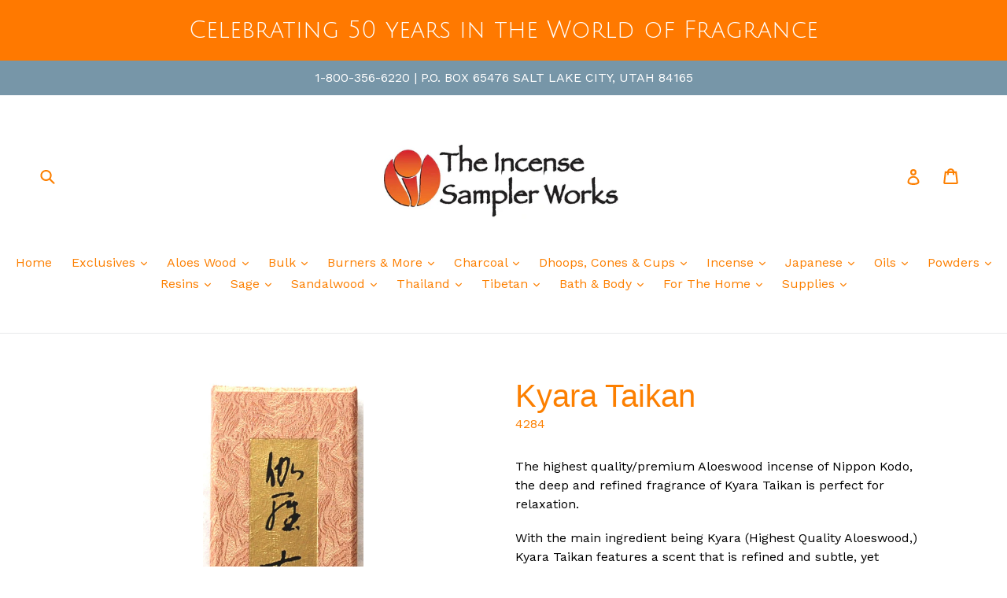

--- FILE ---
content_type: text/html; charset=utf-8
request_url: https://incensesales.com/products/kyara-taikan
body_size: 35130
content:
<!doctype html>
<!--[if IE 9]> <html class="ie9 no-js" lang="en"> <![endif]-->
<!--[if (gt IE 9)|!(IE)]><!--> <html class="no-js" lang="en"> <!--<![endif]-->
<head>
  <meta charset="utf-8">
  <meta http-equiv="X-UA-Compatible" content="IE=edge,chrome=1">
  <meta name="viewport" content="width=device-width,initial-scale=1">
  <meta name="theme-color" content="#557b97">
  <link rel="canonical" href="https://incensesales.com/products/kyara-taikan"><link rel="shortcut icon" href="//incensesales.com/cdn/shop/files/Sketch001.tif_a952ac28-24b7-4249-9a2a-03ae6d3a2af6_32x32.jpg?v=1613525617" type="image/png"><title>Kyara Taikan
&ndash; Incense Sampler Works</title><meta name="description" content="The highest quality/premium Aloeswood incense of Nippon Kodo, the deep and refined fragrance of Kyara Taikan is perfect for relaxation. With the main ingredient being Kyara (Highest Quality Aloeswood,) Kyara Taikan features a scent that is refined and subtle, yet profound, embodying the manifold blessings of nature. En"><!-- /snippets/social-meta-tags.liquid -->




<meta property="og:site_name" content="Incense Sampler Works">
<meta property="og:url" content="https://incensesales.com/products/kyara-taikan">
<meta property="og:title" content="Kyara Taikan">
<meta property="og:type" content="product">
<meta property="og:description" content="The highest quality/premium Aloeswood incense of Nippon Kodo, the deep and refined fragrance of Kyara Taikan is perfect for relaxation. With the main ingredient being Kyara (Highest Quality Aloeswood,) Kyara Taikan features a scent that is refined and subtle, yet profound, embodying the manifold blessings of nature. En">

  <meta property="og:price:amount" content="57.75">
  <meta property="og:price:currency" content="USD">

<meta property="og:image" content="http://incensesales.com/cdn/shop/products/4284_1200x1200.jpg?v=1529007474">
<meta property="og:image:secure_url" content="https://incensesales.com/cdn/shop/products/4284_1200x1200.jpg?v=1529007474">


<meta name="twitter:card" content="summary_large_image">
<meta name="twitter:title" content="Kyara Taikan">
<meta name="twitter:description" content="The highest quality/premium Aloeswood incense of Nippon Kodo, the deep and refined fragrance of Kyara Taikan is perfect for relaxation. With the main ingredient being Kyara (Highest Quality Aloeswood,) Kyara Taikan features a scent that is refined and subtle, yet profound, embodying the manifold blessings of nature. En">


  <link href="//incensesales.com/cdn/shop/t/1/assets/theme.scss.css?v=64930292663697557451732470528" rel="stylesheet" type="text/css" media="all" />
  

  <link href="//fonts.googleapis.com/css?family=Work+Sans:400,700" rel="stylesheet" type="text/css" media="all" />




  <script>
    var theme = {
      strings: {
        addToCart: "Add to cart",
        soldOut: "Sold out",
        unavailable: "Unavailable",
        showMore: "Show More",
        showLess: "Show Less",
        addressError: "Error looking up that address",
        addressNoResults: "No results for that address",
        addressQueryLimit: "You have exceeded the Google API usage limit. Consider upgrading to a \u003ca href=\"https:\/\/developers.google.com\/maps\/premium\/usage-limits\"\u003ePremium Plan\u003c\/a\u003e.",
        authError: "There was a problem authenticating your Google Maps account."
      },
      moneyFormat: "${{amount}}"
    }

    document.documentElement.className = document.documentElement.className.replace('no-js', 'js');
  </script>

  <!--[if (lte IE 9) ]><script src="//incensesales.com/cdn/shop/t/1/assets/match-media.min.js?v=22265819453975888031524674134" type="text/javascript"></script><![endif]--><!--[if (gt IE 9)|!(IE)]><!--><script src="//incensesales.com/cdn/shop/t/1/assets/lazysizes.js?v=68441465964607740661524674133" async="async"></script><!--<![endif]-->
  <!--[if lte IE 9]><script src="//incensesales.com/cdn/shop/t/1/assets/lazysizes.min.js?v=149"></script><![endif]-->

  <!--[if (gt IE 9)|!(IE)]><!--><script src="//incensesales.com/cdn/shop/t/1/assets/vendor.js?v=121857302354663160541525376990" defer="defer"></script><!--<![endif]-->
  <!--[if lte IE 9]><script src="//incensesales.com/cdn/shop/t/1/assets/vendor.js?v=121857302354663160541525376990"></script><![endif]-->

  <!--[if (gt IE 9)|!(IE)]><!--><script src="//incensesales.com/cdn/shop/t/1/assets/theme.js?v=39488159678323643091525376990" defer="defer"></script><!--<![endif]-->
  <!--[if lte IE 9]><script src="//incensesales.com/cdn/shop/t/1/assets/theme.js?v=39488159678323643091525376990"></script><![endif]-->

  <script>window.performance && window.performance.mark && window.performance.mark('shopify.content_for_header.start');</script><meta id="shopify-digital-wallet" name="shopify-digital-wallet" content="/2417492019/digital_wallets/dialog">
<link rel="alternate" type="application/json+oembed" href="https://incensesales.com/products/kyara-taikan.oembed">
<script async="async" src="/checkouts/internal/preloads.js?locale=en-US"></script>
<script id="shopify-features" type="application/json">{"accessToken":"88eb504f2e08164dbdfa09a97e004af2","betas":["rich-media-storefront-analytics"],"domain":"incensesales.com","predictiveSearch":true,"shopId":2417492019,"locale":"en"}</script>
<script>var Shopify = Shopify || {};
Shopify.shop = "incense-sampler-works.myshopify.com";
Shopify.locale = "en";
Shopify.currency = {"active":"USD","rate":"1.0"};
Shopify.country = "US";
Shopify.theme = {"name":"Debut","id":14847377459,"schema_name":"Debut","schema_version":"2.5.1","theme_store_id":796,"role":"main"};
Shopify.theme.handle = "null";
Shopify.theme.style = {"id":null,"handle":null};
Shopify.cdnHost = "incensesales.com/cdn";
Shopify.routes = Shopify.routes || {};
Shopify.routes.root = "/";</script>
<script type="module">!function(o){(o.Shopify=o.Shopify||{}).modules=!0}(window);</script>
<script>!function(o){function n(){var o=[];function n(){o.push(Array.prototype.slice.apply(arguments))}return n.q=o,n}var t=o.Shopify=o.Shopify||{};t.loadFeatures=n(),t.autoloadFeatures=n()}(window);</script>
<script id="shop-js-analytics" type="application/json">{"pageType":"product"}</script>
<script defer="defer" async type="module" src="//incensesales.com/cdn/shopifycloud/shop-js/modules/v2/client.init-shop-cart-sync_BT-GjEfc.en.esm.js"></script>
<script defer="defer" async type="module" src="//incensesales.com/cdn/shopifycloud/shop-js/modules/v2/chunk.common_D58fp_Oc.esm.js"></script>
<script defer="defer" async type="module" src="//incensesales.com/cdn/shopifycloud/shop-js/modules/v2/chunk.modal_xMitdFEc.esm.js"></script>
<script type="module">
  await import("//incensesales.com/cdn/shopifycloud/shop-js/modules/v2/client.init-shop-cart-sync_BT-GjEfc.en.esm.js");
await import("//incensesales.com/cdn/shopifycloud/shop-js/modules/v2/chunk.common_D58fp_Oc.esm.js");
await import("//incensesales.com/cdn/shopifycloud/shop-js/modules/v2/chunk.modal_xMitdFEc.esm.js");

  window.Shopify.SignInWithShop?.initShopCartSync?.({"fedCMEnabled":true,"windoidEnabled":true});

</script>
<script>(function() {
  var isLoaded = false;
  function asyncLoad() {
    if (isLoaded) return;
    isLoaded = true;
    var urls = ["https:\/\/chimpstatic.com\/mcjs-connected\/js\/users\/57fcd09fde54b5ecbac42ddfa\/5d7bcb2d9fd8e601a07d0c6db.js?shop=incense-sampler-works.myshopify.com","https:\/\/customer-first-focus.b-cdn.net\/cffPCLoader_min.js?shop=incense-sampler-works.myshopify.com","https:\/\/cdn.hextom.com\/js\/quickannouncementbar.js?shop=incense-sampler-works.myshopify.com"];
    for (var i = 0; i < urls.length; i++) {
      var s = document.createElement('script');
      s.type = 'text/javascript';
      s.async = true;
      s.src = urls[i];
      var x = document.getElementsByTagName('script')[0];
      x.parentNode.insertBefore(s, x);
    }
  };
  if(window.attachEvent) {
    window.attachEvent('onload', asyncLoad);
  } else {
    window.addEventListener('load', asyncLoad, false);
  }
})();</script>
<script id="__st">var __st={"a":2417492019,"offset":-25200,"reqid":"8679e85a-0234-475e-8249-1d27b06e471d-1769072337","pageurl":"incensesales.com\/products\/kyara-taikan","u":"77ec057232d1","p":"product","rtyp":"product","rid":706204794931};</script>
<script>window.ShopifyPaypalV4VisibilityTracking = true;</script>
<script id="captcha-bootstrap">!function(){'use strict';const t='contact',e='account',n='new_comment',o=[[t,t],['blogs',n],['comments',n],[t,'customer']],c=[[e,'customer_login'],[e,'guest_login'],[e,'recover_customer_password'],[e,'create_customer']],r=t=>t.map((([t,e])=>`form[action*='/${t}']:not([data-nocaptcha='true']) input[name='form_type'][value='${e}']`)).join(','),a=t=>()=>t?[...document.querySelectorAll(t)].map((t=>t.form)):[];function s(){const t=[...o],e=r(t);return a(e)}const i='password',u='form_key',d=['recaptcha-v3-token','g-recaptcha-response','h-captcha-response',i],f=()=>{try{return window.sessionStorage}catch{return}},m='__shopify_v',_=t=>t.elements[u];function p(t,e,n=!1){try{const o=window.sessionStorage,c=JSON.parse(o.getItem(e)),{data:r}=function(t){const{data:e,action:n}=t;return t[m]||n?{data:e,action:n}:{data:t,action:n}}(c);for(const[e,n]of Object.entries(r))t.elements[e]&&(t.elements[e].value=n);n&&o.removeItem(e)}catch(o){console.error('form repopulation failed',{error:o})}}const l='form_type',E='cptcha';function T(t){t.dataset[E]=!0}const w=window,h=w.document,L='Shopify',v='ce_forms',y='captcha';let A=!1;((t,e)=>{const n=(g='f06e6c50-85a8-45c8-87d0-21a2b65856fe',I='https://cdn.shopify.com/shopifycloud/storefront-forms-hcaptcha/ce_storefront_forms_captcha_hcaptcha.v1.5.2.iife.js',D={infoText:'Protected by hCaptcha',privacyText:'Privacy',termsText:'Terms'},(t,e,n)=>{const o=w[L][v],c=o.bindForm;if(c)return c(t,g,e,D).then(n);var r;o.q.push([[t,g,e,D],n]),r=I,A||(h.body.append(Object.assign(h.createElement('script'),{id:'captcha-provider',async:!0,src:r})),A=!0)});var g,I,D;w[L]=w[L]||{},w[L][v]=w[L][v]||{},w[L][v].q=[],w[L][y]=w[L][y]||{},w[L][y].protect=function(t,e){n(t,void 0,e),T(t)},Object.freeze(w[L][y]),function(t,e,n,w,h,L){const[v,y,A,g]=function(t,e,n){const i=e?o:[],u=t?c:[],d=[...i,...u],f=r(d),m=r(i),_=r(d.filter((([t,e])=>n.includes(e))));return[a(f),a(m),a(_),s()]}(w,h,L),I=t=>{const e=t.target;return e instanceof HTMLFormElement?e:e&&e.form},D=t=>v().includes(t);t.addEventListener('submit',(t=>{const e=I(t);if(!e)return;const n=D(e)&&!e.dataset.hcaptchaBound&&!e.dataset.recaptchaBound,o=_(e),c=g().includes(e)&&(!o||!o.value);(n||c)&&t.preventDefault(),c&&!n&&(function(t){try{if(!f())return;!function(t){const e=f();if(!e)return;const n=_(t);if(!n)return;const o=n.value;o&&e.removeItem(o)}(t);const e=Array.from(Array(32),(()=>Math.random().toString(36)[2])).join('');!function(t,e){_(t)||t.append(Object.assign(document.createElement('input'),{type:'hidden',name:u})),t.elements[u].value=e}(t,e),function(t,e){const n=f();if(!n)return;const o=[...t.querySelectorAll(`input[type='${i}']`)].map((({name:t})=>t)),c=[...d,...o],r={};for(const[a,s]of new FormData(t).entries())c.includes(a)||(r[a]=s);n.setItem(e,JSON.stringify({[m]:1,action:t.action,data:r}))}(t,e)}catch(e){console.error('failed to persist form',e)}}(e),e.submit())}));const S=(t,e)=>{t&&!t.dataset[E]&&(n(t,e.some((e=>e===t))),T(t))};for(const o of['focusin','change'])t.addEventListener(o,(t=>{const e=I(t);D(e)&&S(e,y())}));const B=e.get('form_key'),M=e.get(l),P=B&&M;t.addEventListener('DOMContentLoaded',(()=>{const t=y();if(P)for(const e of t)e.elements[l].value===M&&p(e,B);[...new Set([...A(),...v().filter((t=>'true'===t.dataset.shopifyCaptcha))])].forEach((e=>S(e,t)))}))}(h,new URLSearchParams(w.location.search),n,t,e,['guest_login'])})(!0,!0)}();</script>
<script integrity="sha256-4kQ18oKyAcykRKYeNunJcIwy7WH5gtpwJnB7kiuLZ1E=" data-source-attribution="shopify.loadfeatures" defer="defer" src="//incensesales.com/cdn/shopifycloud/storefront/assets/storefront/load_feature-a0a9edcb.js" crossorigin="anonymous"></script>
<script data-source-attribution="shopify.dynamic_checkout.dynamic.init">var Shopify=Shopify||{};Shopify.PaymentButton=Shopify.PaymentButton||{isStorefrontPortableWallets:!0,init:function(){window.Shopify.PaymentButton.init=function(){};var t=document.createElement("script");t.src="https://incensesales.com/cdn/shopifycloud/portable-wallets/latest/portable-wallets.en.js",t.type="module",document.head.appendChild(t)}};
</script>
<script data-source-attribution="shopify.dynamic_checkout.buyer_consent">
  function portableWalletsHideBuyerConsent(e){var t=document.getElementById("shopify-buyer-consent"),n=document.getElementById("shopify-subscription-policy-button");t&&n&&(t.classList.add("hidden"),t.setAttribute("aria-hidden","true"),n.removeEventListener("click",e))}function portableWalletsShowBuyerConsent(e){var t=document.getElementById("shopify-buyer-consent"),n=document.getElementById("shopify-subscription-policy-button");t&&n&&(t.classList.remove("hidden"),t.removeAttribute("aria-hidden"),n.addEventListener("click",e))}window.Shopify?.PaymentButton&&(window.Shopify.PaymentButton.hideBuyerConsent=portableWalletsHideBuyerConsent,window.Shopify.PaymentButton.showBuyerConsent=portableWalletsShowBuyerConsent);
</script>
<script data-source-attribution="shopify.dynamic_checkout.cart.bootstrap">document.addEventListener("DOMContentLoaded",(function(){function t(){return document.querySelector("shopify-accelerated-checkout-cart, shopify-accelerated-checkout")}if(t())Shopify.PaymentButton.init();else{new MutationObserver((function(e,n){t()&&(Shopify.PaymentButton.init(),n.disconnect())})).observe(document.body,{childList:!0,subtree:!0})}}));
</script>
<script id='scb4127' type='text/javascript' async='' src='https://incensesales.com/cdn/shopifycloud/privacy-banner/storefront-banner.js'></script>
<script>window.performance && window.performance.mark && window.performance.mark('shopify.content_for_header.end');</script>
<link href="https://monorail-edge.shopifysvc.com" rel="dns-prefetch">
<script>(function(){if ("sendBeacon" in navigator && "performance" in window) {try {var session_token_from_headers = performance.getEntriesByType('navigation')[0].serverTiming.find(x => x.name == '_s').description;} catch {var session_token_from_headers = undefined;}var session_cookie_matches = document.cookie.match(/_shopify_s=([^;]*)/);var session_token_from_cookie = session_cookie_matches && session_cookie_matches.length === 2 ? session_cookie_matches[1] : "";var session_token = session_token_from_headers || session_token_from_cookie || "";function handle_abandonment_event(e) {var entries = performance.getEntries().filter(function(entry) {return /monorail-edge.shopifysvc.com/.test(entry.name);});if (!window.abandonment_tracked && entries.length === 0) {window.abandonment_tracked = true;var currentMs = Date.now();var navigation_start = performance.timing.navigationStart;var payload = {shop_id: 2417492019,url: window.location.href,navigation_start,duration: currentMs - navigation_start,session_token,page_type: "product"};window.navigator.sendBeacon("https://monorail-edge.shopifysvc.com/v1/produce", JSON.stringify({schema_id: "online_store_buyer_site_abandonment/1.1",payload: payload,metadata: {event_created_at_ms: currentMs,event_sent_at_ms: currentMs}}));}}window.addEventListener('pagehide', handle_abandonment_event);}}());</script>
<script id="web-pixels-manager-setup">(function e(e,d,r,n,o){if(void 0===o&&(o={}),!Boolean(null===(a=null===(i=window.Shopify)||void 0===i?void 0:i.analytics)||void 0===a?void 0:a.replayQueue)){var i,a;window.Shopify=window.Shopify||{};var t=window.Shopify;t.analytics=t.analytics||{};var s=t.analytics;s.replayQueue=[],s.publish=function(e,d,r){return s.replayQueue.push([e,d,r]),!0};try{self.performance.mark("wpm:start")}catch(e){}var l=function(){var e={modern:/Edge?\/(1{2}[4-9]|1[2-9]\d|[2-9]\d{2}|\d{4,})\.\d+(\.\d+|)|Firefox\/(1{2}[4-9]|1[2-9]\d|[2-9]\d{2}|\d{4,})\.\d+(\.\d+|)|Chrom(ium|e)\/(9{2}|\d{3,})\.\d+(\.\d+|)|(Maci|X1{2}).+ Version\/(15\.\d+|(1[6-9]|[2-9]\d|\d{3,})\.\d+)([,.]\d+|)( \(\w+\)|)( Mobile\/\w+|) Safari\/|Chrome.+OPR\/(9{2}|\d{3,})\.\d+\.\d+|(CPU[ +]OS|iPhone[ +]OS|CPU[ +]iPhone|CPU IPhone OS|CPU iPad OS)[ +]+(15[._]\d+|(1[6-9]|[2-9]\d|\d{3,})[._]\d+)([._]\d+|)|Android:?[ /-](13[3-9]|1[4-9]\d|[2-9]\d{2}|\d{4,})(\.\d+|)(\.\d+|)|Android.+Firefox\/(13[5-9]|1[4-9]\d|[2-9]\d{2}|\d{4,})\.\d+(\.\d+|)|Android.+Chrom(ium|e)\/(13[3-9]|1[4-9]\d|[2-9]\d{2}|\d{4,})\.\d+(\.\d+|)|SamsungBrowser\/([2-9]\d|\d{3,})\.\d+/,legacy:/Edge?\/(1[6-9]|[2-9]\d|\d{3,})\.\d+(\.\d+|)|Firefox\/(5[4-9]|[6-9]\d|\d{3,})\.\d+(\.\d+|)|Chrom(ium|e)\/(5[1-9]|[6-9]\d|\d{3,})\.\d+(\.\d+|)([\d.]+$|.*Safari\/(?![\d.]+ Edge\/[\d.]+$))|(Maci|X1{2}).+ Version\/(10\.\d+|(1[1-9]|[2-9]\d|\d{3,})\.\d+)([,.]\d+|)( \(\w+\)|)( Mobile\/\w+|) Safari\/|Chrome.+OPR\/(3[89]|[4-9]\d|\d{3,})\.\d+\.\d+|(CPU[ +]OS|iPhone[ +]OS|CPU[ +]iPhone|CPU IPhone OS|CPU iPad OS)[ +]+(10[._]\d+|(1[1-9]|[2-9]\d|\d{3,})[._]\d+)([._]\d+|)|Android:?[ /-](13[3-9]|1[4-9]\d|[2-9]\d{2}|\d{4,})(\.\d+|)(\.\d+|)|Mobile Safari.+OPR\/([89]\d|\d{3,})\.\d+\.\d+|Android.+Firefox\/(13[5-9]|1[4-9]\d|[2-9]\d{2}|\d{4,})\.\d+(\.\d+|)|Android.+Chrom(ium|e)\/(13[3-9]|1[4-9]\d|[2-9]\d{2}|\d{4,})\.\d+(\.\d+|)|Android.+(UC? ?Browser|UCWEB|U3)[ /]?(15\.([5-9]|\d{2,})|(1[6-9]|[2-9]\d|\d{3,})\.\d+)\.\d+|SamsungBrowser\/(5\.\d+|([6-9]|\d{2,})\.\d+)|Android.+MQ{2}Browser\/(14(\.(9|\d{2,})|)|(1[5-9]|[2-9]\d|\d{3,})(\.\d+|))(\.\d+|)|K[Aa][Ii]OS\/(3\.\d+|([4-9]|\d{2,})\.\d+)(\.\d+|)/},d=e.modern,r=e.legacy,n=navigator.userAgent;return n.match(d)?"modern":n.match(r)?"legacy":"unknown"}(),u="modern"===l?"modern":"legacy",c=(null!=n?n:{modern:"",legacy:""})[u],f=function(e){return[e.baseUrl,"/wpm","/b",e.hashVersion,"modern"===e.buildTarget?"m":"l",".js"].join("")}({baseUrl:d,hashVersion:r,buildTarget:u}),m=function(e){var d=e.version,r=e.bundleTarget,n=e.surface,o=e.pageUrl,i=e.monorailEndpoint;return{emit:function(e){var a=e.status,t=e.errorMsg,s=(new Date).getTime(),l=JSON.stringify({metadata:{event_sent_at_ms:s},events:[{schema_id:"web_pixels_manager_load/3.1",payload:{version:d,bundle_target:r,page_url:o,status:a,surface:n,error_msg:t},metadata:{event_created_at_ms:s}}]});if(!i)return console&&console.warn&&console.warn("[Web Pixels Manager] No Monorail endpoint provided, skipping logging."),!1;try{return self.navigator.sendBeacon.bind(self.navigator)(i,l)}catch(e){}var u=new XMLHttpRequest;try{return u.open("POST",i,!0),u.setRequestHeader("Content-Type","text/plain"),u.send(l),!0}catch(e){return console&&console.warn&&console.warn("[Web Pixels Manager] Got an unhandled error while logging to Monorail."),!1}}}}({version:r,bundleTarget:l,surface:e.surface,pageUrl:self.location.href,monorailEndpoint:e.monorailEndpoint});try{o.browserTarget=l,function(e){var d=e.src,r=e.async,n=void 0===r||r,o=e.onload,i=e.onerror,a=e.sri,t=e.scriptDataAttributes,s=void 0===t?{}:t,l=document.createElement("script"),u=document.querySelector("head"),c=document.querySelector("body");if(l.async=n,l.src=d,a&&(l.integrity=a,l.crossOrigin="anonymous"),s)for(var f in s)if(Object.prototype.hasOwnProperty.call(s,f))try{l.dataset[f]=s[f]}catch(e){}if(o&&l.addEventListener("load",o),i&&l.addEventListener("error",i),u)u.appendChild(l);else{if(!c)throw new Error("Did not find a head or body element to append the script");c.appendChild(l)}}({src:f,async:!0,onload:function(){if(!function(){var e,d;return Boolean(null===(d=null===(e=window.Shopify)||void 0===e?void 0:e.analytics)||void 0===d?void 0:d.initialized)}()){var d=window.webPixelsManager.init(e)||void 0;if(d){var r=window.Shopify.analytics;r.replayQueue.forEach((function(e){var r=e[0],n=e[1],o=e[2];d.publishCustomEvent(r,n,o)})),r.replayQueue=[],r.publish=d.publishCustomEvent,r.visitor=d.visitor,r.initialized=!0}}},onerror:function(){return m.emit({status:"failed",errorMsg:"".concat(f," has failed to load")})},sri:function(e){var d=/^sha384-[A-Za-z0-9+/=]+$/;return"string"==typeof e&&d.test(e)}(c)?c:"",scriptDataAttributes:o}),m.emit({status:"loading"})}catch(e){m.emit({status:"failed",errorMsg:(null==e?void 0:e.message)||"Unknown error"})}}})({shopId: 2417492019,storefrontBaseUrl: "https://incensesales.com",extensionsBaseUrl: "https://extensions.shopifycdn.com/cdn/shopifycloud/web-pixels-manager",monorailEndpoint: "https://monorail-edge.shopifysvc.com/unstable/produce_batch",surface: "storefront-renderer",enabledBetaFlags: ["2dca8a86"],webPixelsConfigList: [{"id":"141754442","configuration":"{\"pixel_id\":\"1116692995932511\",\"pixel_type\":\"facebook_pixel\",\"metaapp_system_user_token\":\"-\"}","eventPayloadVersion":"v1","runtimeContext":"OPEN","scriptVersion":"ca16bc87fe92b6042fbaa3acc2fbdaa6","type":"APP","apiClientId":2329312,"privacyPurposes":["ANALYTICS","MARKETING","SALE_OF_DATA"],"dataSharingAdjustments":{"protectedCustomerApprovalScopes":["read_customer_address","read_customer_email","read_customer_name","read_customer_personal_data","read_customer_phone"]}},{"id":"shopify-app-pixel","configuration":"{}","eventPayloadVersion":"v1","runtimeContext":"STRICT","scriptVersion":"0450","apiClientId":"shopify-pixel","type":"APP","privacyPurposes":["ANALYTICS","MARKETING"]},{"id":"shopify-custom-pixel","eventPayloadVersion":"v1","runtimeContext":"LAX","scriptVersion":"0450","apiClientId":"shopify-pixel","type":"CUSTOM","privacyPurposes":["ANALYTICS","MARKETING"]}],isMerchantRequest: false,initData: {"shop":{"name":"Incense Sampler Works","paymentSettings":{"currencyCode":"USD"},"myshopifyDomain":"incense-sampler-works.myshopify.com","countryCode":"US","storefrontUrl":"https:\/\/incensesales.com"},"customer":null,"cart":null,"checkout":null,"productVariants":[{"price":{"amount":57.75,"currencyCode":"USD"},"product":{"title":"Kyara Taikan","vendor":"Incense Sampler Works","id":"706204794931","untranslatedTitle":"Kyara Taikan","url":"\/products\/kyara-taikan","type":"Japanese Incense Sticks"},"id":"8461536788531","image":{"src":"\/\/incensesales.com\/cdn\/shop\/products\/4284.jpg?v=1529007474"},"sku":"4284","title":"Default Title","untranslatedTitle":"Default Title"}],"purchasingCompany":null},},"https://incensesales.com/cdn","fcfee988w5aeb613cpc8e4bc33m6693e112",{"modern":"","legacy":""},{"shopId":"2417492019","storefrontBaseUrl":"https:\/\/incensesales.com","extensionBaseUrl":"https:\/\/extensions.shopifycdn.com\/cdn\/shopifycloud\/web-pixels-manager","surface":"storefront-renderer","enabledBetaFlags":"[\"2dca8a86\"]","isMerchantRequest":"false","hashVersion":"fcfee988w5aeb613cpc8e4bc33m6693e112","publish":"custom","events":"[[\"page_viewed\",{}],[\"product_viewed\",{\"productVariant\":{\"price\":{\"amount\":57.75,\"currencyCode\":\"USD\"},\"product\":{\"title\":\"Kyara Taikan\",\"vendor\":\"Incense Sampler Works\",\"id\":\"706204794931\",\"untranslatedTitle\":\"Kyara Taikan\",\"url\":\"\/products\/kyara-taikan\",\"type\":\"Japanese Incense Sticks\"},\"id\":\"8461536788531\",\"image\":{\"src\":\"\/\/incensesales.com\/cdn\/shop\/products\/4284.jpg?v=1529007474\"},\"sku\":\"4284\",\"title\":\"Default Title\",\"untranslatedTitle\":\"Default Title\"}}]]"});</script><script>
  window.ShopifyAnalytics = window.ShopifyAnalytics || {};
  window.ShopifyAnalytics.meta = window.ShopifyAnalytics.meta || {};
  window.ShopifyAnalytics.meta.currency = 'USD';
  var meta = {"product":{"id":706204794931,"gid":"gid:\/\/shopify\/Product\/706204794931","vendor":"Incense Sampler Works","type":"Japanese Incense Sticks","handle":"kyara-taikan","variants":[{"id":8461536788531,"price":5775,"name":"Kyara Taikan","public_title":null,"sku":"4284"}],"remote":false},"page":{"pageType":"product","resourceType":"product","resourceId":706204794931,"requestId":"8679e85a-0234-475e-8249-1d27b06e471d-1769072337"}};
  for (var attr in meta) {
    window.ShopifyAnalytics.meta[attr] = meta[attr];
  }
</script>
<script class="analytics">
  (function () {
    var customDocumentWrite = function(content) {
      var jquery = null;

      if (window.jQuery) {
        jquery = window.jQuery;
      } else if (window.Checkout && window.Checkout.$) {
        jquery = window.Checkout.$;
      }

      if (jquery) {
        jquery('body').append(content);
      }
    };

    var hasLoggedConversion = function(token) {
      if (token) {
        return document.cookie.indexOf('loggedConversion=' + token) !== -1;
      }
      return false;
    }

    var setCookieIfConversion = function(token) {
      if (token) {
        var twoMonthsFromNow = new Date(Date.now());
        twoMonthsFromNow.setMonth(twoMonthsFromNow.getMonth() + 2);

        document.cookie = 'loggedConversion=' + token + '; expires=' + twoMonthsFromNow;
      }
    }

    var trekkie = window.ShopifyAnalytics.lib = window.trekkie = window.trekkie || [];
    if (trekkie.integrations) {
      return;
    }
    trekkie.methods = [
      'identify',
      'page',
      'ready',
      'track',
      'trackForm',
      'trackLink'
    ];
    trekkie.factory = function(method) {
      return function() {
        var args = Array.prototype.slice.call(arguments);
        args.unshift(method);
        trekkie.push(args);
        return trekkie;
      };
    };
    for (var i = 0; i < trekkie.methods.length; i++) {
      var key = trekkie.methods[i];
      trekkie[key] = trekkie.factory(key);
    }
    trekkie.load = function(config) {
      trekkie.config = config || {};
      trekkie.config.initialDocumentCookie = document.cookie;
      var first = document.getElementsByTagName('script')[0];
      var script = document.createElement('script');
      script.type = 'text/javascript';
      script.onerror = function(e) {
        var scriptFallback = document.createElement('script');
        scriptFallback.type = 'text/javascript';
        scriptFallback.onerror = function(error) {
                var Monorail = {
      produce: function produce(monorailDomain, schemaId, payload) {
        var currentMs = new Date().getTime();
        var event = {
          schema_id: schemaId,
          payload: payload,
          metadata: {
            event_created_at_ms: currentMs,
            event_sent_at_ms: currentMs
          }
        };
        return Monorail.sendRequest("https://" + monorailDomain + "/v1/produce", JSON.stringify(event));
      },
      sendRequest: function sendRequest(endpointUrl, payload) {
        // Try the sendBeacon API
        if (window && window.navigator && typeof window.navigator.sendBeacon === 'function' && typeof window.Blob === 'function' && !Monorail.isIos12()) {
          var blobData = new window.Blob([payload], {
            type: 'text/plain'
          });

          if (window.navigator.sendBeacon(endpointUrl, blobData)) {
            return true;
          } // sendBeacon was not successful

        } // XHR beacon

        var xhr = new XMLHttpRequest();

        try {
          xhr.open('POST', endpointUrl);
          xhr.setRequestHeader('Content-Type', 'text/plain');
          xhr.send(payload);
        } catch (e) {
          console.log(e);
        }

        return false;
      },
      isIos12: function isIos12() {
        return window.navigator.userAgent.lastIndexOf('iPhone; CPU iPhone OS 12_') !== -1 || window.navigator.userAgent.lastIndexOf('iPad; CPU OS 12_') !== -1;
      }
    };
    Monorail.produce('monorail-edge.shopifysvc.com',
      'trekkie_storefront_load_errors/1.1',
      {shop_id: 2417492019,
      theme_id: 14847377459,
      app_name: "storefront",
      context_url: window.location.href,
      source_url: "//incensesales.com/cdn/s/trekkie.storefront.1bbfab421998800ff09850b62e84b8915387986d.min.js"});

        };
        scriptFallback.async = true;
        scriptFallback.src = '//incensesales.com/cdn/s/trekkie.storefront.1bbfab421998800ff09850b62e84b8915387986d.min.js';
        first.parentNode.insertBefore(scriptFallback, first);
      };
      script.async = true;
      script.src = '//incensesales.com/cdn/s/trekkie.storefront.1bbfab421998800ff09850b62e84b8915387986d.min.js';
      first.parentNode.insertBefore(script, first);
    };
    trekkie.load(
      {"Trekkie":{"appName":"storefront","development":false,"defaultAttributes":{"shopId":2417492019,"isMerchantRequest":null,"themeId":14847377459,"themeCityHash":"3628587306650769900","contentLanguage":"en","currency":"USD","eventMetadataId":"c93d0942-6241-4a07-9d1d-9019a38c116e"},"isServerSideCookieWritingEnabled":true,"monorailRegion":"shop_domain","enabledBetaFlags":["65f19447"]},"Session Attribution":{},"S2S":{"facebookCapiEnabled":false,"source":"trekkie-storefront-renderer","apiClientId":580111}}
    );

    var loaded = false;
    trekkie.ready(function() {
      if (loaded) return;
      loaded = true;

      window.ShopifyAnalytics.lib = window.trekkie;

      var originalDocumentWrite = document.write;
      document.write = customDocumentWrite;
      try { window.ShopifyAnalytics.merchantGoogleAnalytics.call(this); } catch(error) {};
      document.write = originalDocumentWrite;

      window.ShopifyAnalytics.lib.page(null,{"pageType":"product","resourceType":"product","resourceId":706204794931,"requestId":"8679e85a-0234-475e-8249-1d27b06e471d-1769072337","shopifyEmitted":true});

      var match = window.location.pathname.match(/checkouts\/(.+)\/(thank_you|post_purchase)/)
      var token = match? match[1]: undefined;
      if (!hasLoggedConversion(token)) {
        setCookieIfConversion(token);
        window.ShopifyAnalytics.lib.track("Viewed Product",{"currency":"USD","variantId":8461536788531,"productId":706204794931,"productGid":"gid:\/\/shopify\/Product\/706204794931","name":"Kyara Taikan","price":"57.75","sku":"4284","brand":"Incense Sampler Works","variant":null,"category":"Japanese Incense Sticks","nonInteraction":true,"remote":false},undefined,undefined,{"shopifyEmitted":true});
      window.ShopifyAnalytics.lib.track("monorail:\/\/trekkie_storefront_viewed_product\/1.1",{"currency":"USD","variantId":8461536788531,"productId":706204794931,"productGid":"gid:\/\/shopify\/Product\/706204794931","name":"Kyara Taikan","price":"57.75","sku":"4284","brand":"Incense Sampler Works","variant":null,"category":"Japanese Incense Sticks","nonInteraction":true,"remote":false,"referer":"https:\/\/incensesales.com\/products\/kyara-taikan"});
      }
    });


        var eventsListenerScript = document.createElement('script');
        eventsListenerScript.async = true;
        eventsListenerScript.src = "//incensesales.com/cdn/shopifycloud/storefront/assets/shop_events_listener-3da45d37.js";
        document.getElementsByTagName('head')[0].appendChild(eventsListenerScript);

})();</script>
<script
  defer
  src="https://incensesales.com/cdn/shopifycloud/perf-kit/shopify-perf-kit-3.0.4.min.js"
  data-application="storefront-renderer"
  data-shop-id="2417492019"
  data-render-region="gcp-us-central1"
  data-page-type="product"
  data-theme-instance-id="14847377459"
  data-theme-name="Debut"
  data-theme-version="2.5.1"
  data-monorail-region="shop_domain"
  data-resource-timing-sampling-rate="10"
  data-shs="true"
  data-shs-beacon="true"
  data-shs-export-with-fetch="true"
  data-shs-logs-sample-rate="1"
  data-shs-beacon-endpoint="https://incensesales.com/api/collect"
></script>
</head>

<body class="template-product">

  <a class="in-page-link visually-hidden skip-link" href="#MainContent">Skip to content</a>

  <div id="SearchDrawer" class="search-bar drawer drawer--top" role="dialog" aria-modal="true" aria-label="Search">
    <div class="search-bar__table">
      <div class="search-bar__table-cell search-bar__form-wrapper">
        <form class="search search-bar__form" action="/search" method="get" role="search">
          <input class="search__input search-bar__input" type="search" name="q" value="" placeholder="Search" aria-label="Search">
          <button class="search-bar__submit search__submit btn--link" type="submit">
            <svg aria-hidden="true" focusable="false" role="presentation" class="icon icon-search" viewBox="0 0 37 40"><path d="M35.6 36l-9.8-9.8c4.1-5.4 3.6-13.2-1.3-18.1-5.4-5.4-14.2-5.4-19.7 0-5.4 5.4-5.4 14.2 0 19.7 2.6 2.6 6.1 4.1 9.8 4.1 3 0 5.9-1 8.3-2.8l9.8 9.8c.4.4.9.6 1.4.6s1-.2 1.4-.6c.9-.9.9-2.1.1-2.9zm-20.9-8.2c-2.6 0-5.1-1-7-2.9-3.9-3.9-3.9-10.1 0-14C9.6 9 12.2 8 14.7 8s5.1 1 7 2.9c3.9 3.9 3.9 10.1 0 14-1.9 1.9-4.4 2.9-7 2.9z"/></svg>
            <span class="icon__fallback-text">Submit</span>
          </button>
        </form>
      </div>
      <div class="search-bar__table-cell text-right">
        <button type="button" class="btn--link search-bar__close js-drawer-close">
          <svg aria-hidden="true" focusable="false" role="presentation" class="icon icon-close" viewBox="0 0 37 40"><path d="M21.3 23l11-11c.8-.8.8-2 0-2.8-.8-.8-2-.8-2.8 0l-11 11-11-11c-.8-.8-2-.8-2.8 0-.8.8-.8 2 0 2.8l11 11-11 11c-.8.8-.8 2 0 2.8.4.4.9.6 1.4.6s1-.2 1.4-.6l11-11 11 11c.4.4.9.6 1.4.6s1-.2 1.4-.6c.8-.8.8-2 0-2.8l-11-11z"/></svg>
          <span class="icon__fallback-text">Close search</span>
        </button>
      </div>
    </div>
  </div>

  <div id="shopify-section-header" class="shopify-section">
  <style>
    .notification-bar {
      background-color: #7796a8;
    }

    .notification-bar__message {
      color: #ffffff;
    }

    
      .site-header__logo-image {
        max-width: 400px;
      }
    

    
  </style>


<div data-section-id="header" data-section-type="header-section">
  
    
      <style>
        .announcement-bar {
          background-color: #7796a8;
        }

        .announcement-bar--link:hover {
          

          
            
            background-color: #8da7b6;
          
        }

        .announcement-bar__message {
          color: #ffffff;
        }
      </style>

      
        <a href="https://incense-sampler-works.myshopify.com/collections?nopreview" class="announcement-bar announcement-bar--link">
      

        <p class="announcement-bar__message">1-800-356-6220    |   P.O. BOX 65476 SALT LAKE CITY, UTAH 84165</p>

      
        </a>
      

    
  

  <header class="site-header logo--center" role="banner">
    <div class="grid grid--no-gutters grid--table site-header__mobile-nav">
      
        <div class="grid__item small--hide medium-up--one-third">
          <div class="site-header__search">
            <form action="/search" method="get" class="search-header search" role="search">
  <input class="search-header__input search__input"
    type="search"
    name="q"
    placeholder="Search"
    aria-label="Search">
  <button class="search-header__submit search__submit btn--link" type="submit">
    <svg aria-hidden="true" focusable="false" role="presentation" class="icon icon-search" viewBox="0 0 37 40"><path d="M35.6 36l-9.8-9.8c4.1-5.4 3.6-13.2-1.3-18.1-5.4-5.4-14.2-5.4-19.7 0-5.4 5.4-5.4 14.2 0 19.7 2.6 2.6 6.1 4.1 9.8 4.1 3 0 5.9-1 8.3-2.8l9.8 9.8c.4.4.9.6 1.4.6s1-.2 1.4-.6c.9-.9.9-2.1.1-2.9zm-20.9-8.2c-2.6 0-5.1-1-7-2.9-3.9-3.9-3.9-10.1 0-14C9.6 9 12.2 8 14.7 8s5.1 1 7 2.9c3.9 3.9 3.9 10.1 0 14-1.9 1.9-4.4 2.9-7 2.9z"/></svg>
    <span class="icon__fallback-text">Submit</span>
  </button>
</form>

          </div>
        </div>
      

      

      <div class="grid__item small--one-half medium-up--one-third logo-align--center">
        
        
          <div class="h2 site-header__logo">
        
          
<a href="/" class="site-header__logo-image site-header__logo-image--centered">
              
              <img class="lazyload js"
                   src="//incensesales.com/cdn/shop/files/The_Incense_Sampler_Works_final3-page-001_300x300.jpg?v=1613525577"
                   data-src="//incensesales.com/cdn/shop/files/The_Incense_Sampler_Works_final3-page-001_{width}x.jpg?v=1613525577"
                   data-widths="[180, 360, 540, 720, 900, 1080, 1296, 1512, 1728, 2048]"
                   data-aspectratio="2.6612377850162865"
                   data-sizes="auto"
                   alt="Incense Sampler Works"
                   style="max-width: 400px">
              <noscript>
                
                <img src="//incensesales.com/cdn/shop/files/The_Incense_Sampler_Works_final3-page-001_400x.jpg?v=1613525577"
                     srcset="//incensesales.com/cdn/shop/files/The_Incense_Sampler_Works_final3-page-001_400x.jpg?v=1613525577 1x, //incensesales.com/cdn/shop/files/The_Incense_Sampler_Works_final3-page-001_400x@2x.jpg?v=1613525577 2x"
                     alt="Incense Sampler Works"
                     style="max-width: 400px;">
              </noscript>
            </a>
          
        
          </div>
        
      </div>

      

      <div class="grid__item small--one-half medium-up--one-third text-right site-header__icons site-header__icons--plus">
        <div class="site-header__icons-wrapper">
          

          <button type="button" class="btn--link site-header__search-toggle js-drawer-open-top medium-up--hide">
            <svg aria-hidden="true" focusable="false" role="presentation" class="icon icon-search" viewBox="0 0 37 40"><path d="M35.6 36l-9.8-9.8c4.1-5.4 3.6-13.2-1.3-18.1-5.4-5.4-14.2-5.4-19.7 0-5.4 5.4-5.4 14.2 0 19.7 2.6 2.6 6.1 4.1 9.8 4.1 3 0 5.9-1 8.3-2.8l9.8 9.8c.4.4.9.6 1.4.6s1-.2 1.4-.6c.9-.9.9-2.1.1-2.9zm-20.9-8.2c-2.6 0-5.1-1-7-2.9-3.9-3.9-3.9-10.1 0-14C9.6 9 12.2 8 14.7 8s5.1 1 7 2.9c3.9 3.9 3.9 10.1 0 14-1.9 1.9-4.4 2.9-7 2.9z"/></svg>
            <span class="icon__fallback-text">Search</span>
          </button>

          
            
              <a href="/account/login" class="site-header__account">
                <svg aria-hidden="true" focusable="false" role="presentation" class="icon icon-login" viewBox="0 0 28.33 37.68"><path d="M14.17 14.9a7.45 7.45 0 1 0-7.5-7.45 7.46 7.46 0 0 0 7.5 7.45zm0-10.91a3.45 3.45 0 1 1-3.5 3.46A3.46 3.46 0 0 1 14.17 4zM14.17 16.47A14.18 14.18 0 0 0 0 30.68c0 1.41.66 4 5.11 5.66a27.17 27.17 0 0 0 9.06 1.34c6.54 0 14.17-1.84 14.17-7a14.18 14.18 0 0 0-14.17-14.21zm0 17.21c-6.3 0-10.17-1.77-10.17-3a10.17 10.17 0 1 1 20.33 0c.01 1.23-3.86 3-10.16 3z"/></svg>
                <span class="icon__fallback-text">Log in</span>
              </a>
            
          

          <a href="/cart" class="site-header__cart">
            <svg aria-hidden="true" focusable="false" role="presentation" class="icon icon-cart" viewBox="0 0 37 40"><path d="M36.5 34.8L33.3 8h-5.9C26.7 3.9 23 .8 18.5.8S10.3 3.9 9.6 8H3.7L.5 34.8c-.2 1.5.4 2.4.9 3 .5.5 1.4 1.2 3.1 1.2h28c1.3 0 2.4-.4 3.1-1.3.7-.7 1-1.8.9-2.9zm-18-30c2.2 0 4.1 1.4 4.7 3.2h-9.5c.7-1.9 2.6-3.2 4.8-3.2zM4.5 35l2.8-23h2.2v3c0 1.1.9 2 2 2s2-.9 2-2v-3h10v3c0 1.1.9 2 2 2s2-.9 2-2v-3h2.2l2.8 23h-28z"/></svg>
            <span class="icon__fallback-text">Cart</span>
            
          </a>

          
            <button type="button" class="btn--link site-header__menu js-mobile-nav-toggle mobile-nav--open" aria-controls="navigation"  aria-expanded="false" aria-label="Menu">
              <svg aria-hidden="true" focusable="false" role="presentation" class="icon icon-hamburger" viewBox="0 0 37 40"><path d="M33.5 25h-30c-1.1 0-2-.9-2-2s.9-2 2-2h30c1.1 0 2 .9 2 2s-.9 2-2 2zm0-11.5h-30c-1.1 0-2-.9-2-2s.9-2 2-2h30c1.1 0 2 .9 2 2s-.9 2-2 2zm0 23h-30c-1.1 0-2-.9-2-2s.9-2 2-2h30c1.1 0 2 .9 2 2s-.9 2-2 2z"/></svg>
              <svg aria-hidden="true" focusable="false" role="presentation" class="icon icon-close" viewBox="0 0 37 40"><path d="M21.3 23l11-11c.8-.8.8-2 0-2.8-.8-.8-2-.8-2.8 0l-11 11-11-11c-.8-.8-2-.8-2.8 0-.8.8-.8 2 0 2.8l11 11-11 11c-.8.8-.8 2 0 2.8.4.4.9.6 1.4.6s1-.2 1.4-.6l11-11 11 11c.4.4.9.6 1.4.6s1-.2 1.4-.6c.8-.8.8-2 0-2.8l-11-11z"/></svg>
            </button>
          
        </div>

      </div>
    </div>

    <nav class="mobile-nav-wrapper medium-up--hide" role="navigation">
      <ul id="MobileNav" class="mobile-nav">
        
<li class="mobile-nav__item border-bottom">
            
              <a href="/" class="mobile-nav__link">
                Home
              </a>
            
          </li>
        
<li class="mobile-nav__item border-bottom">
            
              
              <button type="button" class="btn--link js-toggle-submenu mobile-nav__link" data-target="exclusives-2" data-level="1" aria-expanded="false">
                Exclusives
                <div class="mobile-nav__icon">
                  <svg aria-hidden="true" focusable="false" role="presentation" class="icon icon-chevron-right" viewBox="0 0 284.49 498.98"><defs><style>.cls-1{fill:#231f20}</style></defs><path class="cls-1" d="M223.18 628.49a35 35 0 0 1-24.75-59.75L388.17 379 198.43 189.26a35 35 0 0 1 49.5-49.5l214.49 214.49a35 35 0 0 1 0 49.5L247.93 618.24a34.89 34.89 0 0 1-24.75 10.25z" transform="translate(-188.18 -129.51)"/></svg>
                </div>
              </button>
              <ul class="mobile-nav__dropdown" data-parent="exclusives-2" data-level="2">
                <li class="mobile-nav__item border-bottom">
                  <div class="mobile-nav__table">
                    <div class="mobile-nav__table-cell mobile-nav__return">
                      <button class="btn--link js-toggle-submenu mobile-nav__return-btn" type="button" aria-expanded="true" aria-label="Exclusives">
                        <svg aria-hidden="true" focusable="false" role="presentation" class="icon icon-chevron-left" viewBox="0 0 284.49 498.98"><defs><style>.cls-1{fill:#231f20}</style></defs><path class="cls-1" d="M437.67 129.51a35 35 0 0 1 24.75 59.75L272.67 379l189.75 189.74a35 35 0 1 1-49.5 49.5L198.43 403.75a35 35 0 0 1 0-49.5l214.49-214.49a34.89 34.89 0 0 1 24.75-10.25z" transform="translate(-188.18 -129.51)"/></svg>
                      </button>
                    </div>
                    <a href="/collections/exclusives" class="mobile-nav__sublist-link mobile-nav__sublist-header">
                      Exclusives
                    </a>
                  </div>
                </li>

                
                  <li class="mobile-nav__item border-bottom">
                    
                      
                      <button type="button" class="btn--link js-toggle-submenu mobile-nav__link mobile-nav__sublist-link" data-target="exclusive-incense-sticks-2-1" aria-expanded="false">
                        EXCLUSIVE INCENSE STICKS
                        <div class="mobile-nav__icon">
                          <svg aria-hidden="true" focusable="false" role="presentation" class="icon icon-chevron-right" viewBox="0 0 284.49 498.98"><defs><style>.cls-1{fill:#231f20}</style></defs><path class="cls-1" d="M223.18 628.49a35 35 0 0 1-24.75-59.75L388.17 379 198.43 189.26a35 35 0 0 1 49.5-49.5l214.49 214.49a35 35 0 0 1 0 49.5L247.93 618.24a34.89 34.89 0 0 1-24.75 10.25z" transform="translate(-188.18 -129.51)"/></svg>
                        </div>
                      </button>
                      <ul class="mobile-nav__dropdown" data-parent="exclusive-incense-sticks-2-1" data-level="3">
                        <li class="mobile-nav__item border-bottom">
                          <div class="mobile-nav__table">
                            <div class="mobile-nav__table-cell mobile-nav__return">
                              <button type="button" class="btn--link js-toggle-submenu mobile-nav__return-btn" data-target="exclusives-2" aria-expanded="true" aria-label="EXCLUSIVE INCENSE STICKS">
                                <svg aria-hidden="true" focusable="false" role="presentation" class="icon icon-chevron-left" viewBox="0 0 284.49 498.98"><defs><style>.cls-1{fill:#231f20}</style></defs><path class="cls-1" d="M437.67 129.51a35 35 0 0 1 24.75 59.75L272.67 379l189.75 189.74a35 35 0 1 1-49.5 49.5L198.43 403.75a35 35 0 0 1 0-49.5l214.49-214.49a34.89 34.89 0 0 1 24.75-10.25z" transform="translate(-188.18 -129.51)"/></svg>
                              </button>
                            </div>
                            <a href="/collections/incense-sticks" class="mobile-nav__sublist-link mobile-nav__sublist-header">
                              EXCLUSIVE INCENSE STICKS
                            </a>
                          </div>
                        </li>
                        
                          <li class="mobile-nav__item border-bottom">
                            <a href="/collections/bhutananese-sticks" class="mobile-nav__sublist-link">
                              Bhutananese Sticks
                            </a>
                          </li>
                        
                          <li class="mobile-nav__item border-bottom">
                            <a href="/collections/sandalwood-bamboo-core-sticks" class="mobile-nav__sublist-link">
                              Sandalwood Bamboo Core Sticks Various Lengths
                            </a>
                          </li>
                        
                          <li class="mobile-nav__item border-bottom">
                            <a href="/collections/aloes-wood-bamboo-core-sticks-various-lengths" class="mobile-nav__sublist-link">
                              Aloes Wood Bamboo Core Sticks Various Lengths
                            </a>
                          </li>
                        
                          <li class="mobile-nav__item border-bottom">
                            <a href="/collections/sandalwood-extruded-sticks-1" class="mobile-nav__sublist-link">
                              Sandalwood Extruded Sticks
                            </a>
                          </li>
                        
                          <li class="mobile-nav__item border-bottom">
                            <a href="/collections/aloes-wood-extruded-sticks" class="mobile-nav__sublist-link">
                              Aloes Wood Extruded Sticks
                            </a>
                          </li>
                        
                          <li class="mobile-nav__item border-bottom">
                            <a href="/collections/incense-from-india-packaged" class="mobile-nav__sublist-link">
                              Incense From India - Regular Size Packaged
                            </a>
                          </li>
                        
                          <li class="mobile-nav__item border-bottom">
                            <a href="/collections/incense-from-india-large" class="mobile-nav__sublist-link">
                              Incense From India - Large Size Packaged
                            </a>
                          </li>
                        
                          <li class="mobile-nav__item border-bottom">
                            <a href="/collections/incense-from-india-bulk" class="mobile-nav__sublist-link">
                              Incense From India - Bulk
                            </a>
                          </li>
                        
                          <li class="mobile-nav__item border-bottom">
                            <a href="/collections/incense-from-india-displays-for-packaged" class="mobile-nav__sublist-link">
                              Incense From India - Displays for Packaged
                            </a>
                          </li>
                        
                          <li class="mobile-nav__item border-bottom">
                            <a href="/collections/15-long-sticks" class="mobile-nav__sublist-link">
                              Incense From India 15&quot; Garden Sticks - 3 Stick Package
                            </a>
                          </li>
                        
                          <li class="mobile-nav__item border-bottom">
                            <a href="/collections/15-long-sticks-sold-by-kilo" class="mobile-nav__sublist-link">
                              Incense From India 15&quot; Garden Sticks - Sold by Kilo
                            </a>
                          </li>
                        
                          <li class="mobile-nav__item border-bottom">
                            <a href="/collections/incense-from-india-garden-sticks" class="mobile-nav__sublist-link">
                              Incense From India - 19&quot; Garden Sticks
                            </a>
                          </li>
                        
                          <li class="mobile-nav__item border-bottom">
                            <a href="/collections/incense-works-bulk-1" class="mobile-nav__sublist-link">
                              Incense Works - Bulk
                            </a>
                          </li>
                        
                          <li class="mobile-nav__item border-bottom">
                            <a href="/collections/prepackaged-indian-sticks" class="mobile-nav__sublist-link">
                              Indian Sticks - Ready To Hang
                            </a>
                          </li>
                        
                          <li class="mobile-nav__item border-bottom">
                            <a href="/collections/indian-sticks-tubes-bundles" class="mobile-nav__sublist-link">
                              Indian Sticks - Tubes &amp; Bundles
                            </a>
                          </li>
                        
                          <li class="mobile-nav__item border-bottom">
                            <a href="/collections/indian-sticks-various-sizes" class="mobile-nav__sublist-link">
                              Indian Sticks - Best Sellers, Various Sizes
                            </a>
                          </li>
                        
                          <li class="mobile-nav__item border-bottom">
                            <a href="/collections/mountain-naturals-resin-sticks-1" class="mobile-nav__sublist-link">
                              Mountain Naturals
                            </a>
                          </li>
                        
                          <li class="mobile-nav__item border-bottom">
                            <a href="/collections/rare-incense-sticks" class="mobile-nav__sublist-link">
                              Rare Essence Sticks
                            </a>
                          </li>
                        
                          <li class="mobile-nav__item border-bottom">
                            <a href="/collections/retro-excelsior-incense" class="mobile-nav__sublist-link">
                              Retro Incense
                            </a>
                          </li>
                        
                          <li class="mobile-nav__item border-bottom">
                            <a href="/collections/by-size" class="mobile-nav__sublist-link">
                              Shanthimalai By Size
                            </a>
                          </li>
                        
                          <li class="mobile-nav__item border-bottom">
                            <a href="/collections/by-bulk" class="mobile-nav__sublist-link">
                              Shanthimalai By Bulk
                            </a>
                          </li>
                        
                          <li class="mobile-nav__item border-bottom">
                            <a href="/collections/sandalwood-incense" class="mobile-nav__sublist-link">
                              Sandalwood Incense
                            </a>
                          </li>
                        
                          <li class="mobile-nav__item border-bottom">
                            <a href="/collections/sandalwood-incense-bulk" class="mobile-nav__sublist-link">
                              Sandalwood Incense Bulk
                            </a>
                          </li>
                        
                          <li class="mobile-nav__item border-bottom">
                            <a href="/collections/shroff" class="mobile-nav__sublist-link">
                              Shroff
                            </a>
                          </li>
                        
                          <li class="mobile-nav__item border-bottom">
                            <a href="/collections/shroff-bulk" class="mobile-nav__sublist-link">
                              Shroff Bulk
                            </a>
                          </li>
                        
                          <li class="mobile-nav__item border-bottom">
                            <a href="/collections/tibetan-sticks-over-8" class="mobile-nav__sublist-link">
                              Tibetan Sticks Over 8&quot;
                            </a>
                          </li>
                        
                          <li class="mobile-nav__item border-bottom">
                            <a href="/collections/tibetan-sticks-rice-paper-wrapped" class="mobile-nav__sublist-link">
                              Tibetan Sticks Rice Paper Wrapped
                            </a>
                          </li>
                        
                          <li class="mobile-nav__item border-bottom">
                            <a href="/collections/tibetan-sticks-cloth-wrapped" class="mobile-nav__sublist-link">
                              Tibetan Sticks Cloth Wrapped
                            </a>
                          </li>
                        
                          <li class="mobile-nav__item border-bottom">
                            <a href="/collections/rice-paper-cloth-wrapped-and-cardboard-tubs" class="mobile-nav__sublist-link">
                              Tibetan Sticks In Brocade Tube
                            </a>
                          </li>
                        
                          <li class="mobile-nav__item border-bottom">
                            <a href="/collections/tibetan-sticks-in-tube" class="mobile-nav__sublist-link">
                              Tibetan Sticks In Tube
                            </a>
                          </li>
                        
                          <li class="mobile-nav__item">
                            <a href="/collections/sticks-cello-wrapped-b-bundles-chandra-devi" class="mobile-nav__sublist-link">
                              Tibetan Sticks Cello Wrapped Bundles (Chandra Devi)
                            </a>
                          </li>
                        
                      </ul>
                    
                  </li>
                
                  <li class="mobile-nav__item border-bottom">
                    
                      
                      <button type="button" class="btn--link js-toggle-submenu mobile-nav__link mobile-nav__sublist-link" data-target="exclusive-essence-oils-2-2" aria-expanded="false">
                        EXCLUSIVE ESSENCE OILS
                        <div class="mobile-nav__icon">
                          <svg aria-hidden="true" focusable="false" role="presentation" class="icon icon-chevron-right" viewBox="0 0 284.49 498.98"><defs><style>.cls-1{fill:#231f20}</style></defs><path class="cls-1" d="M223.18 628.49a35 35 0 0 1-24.75-59.75L388.17 379 198.43 189.26a35 35 0 0 1 49.5-49.5l214.49 214.49a35 35 0 0 1 0 49.5L247.93 618.24a34.89 34.89 0 0 1-24.75 10.25z" transform="translate(-188.18 -129.51)"/></svg>
                        </div>
                      </button>
                      <ul class="mobile-nav__dropdown" data-parent="exclusive-essence-oils-2-2" data-level="3">
                        <li class="mobile-nav__item border-bottom">
                          <div class="mobile-nav__table">
                            <div class="mobile-nav__table-cell mobile-nav__return">
                              <button type="button" class="btn--link js-toggle-submenu mobile-nav__return-btn" data-target="exclusives-2" aria-expanded="true" aria-label="EXCLUSIVE ESSENCE OILS">
                                <svg aria-hidden="true" focusable="false" role="presentation" class="icon icon-chevron-left" viewBox="0 0 284.49 498.98"><defs><style>.cls-1{fill:#231f20}</style></defs><path class="cls-1" d="M437.67 129.51a35 35 0 0 1 24.75 59.75L272.67 379l189.75 189.74a35 35 0 1 1-49.5 49.5L198.43 403.75a35 35 0 0 1 0-49.5l214.49-214.49a34.89 34.89 0 0 1 24.75-10.25z" transform="translate(-188.18 -129.51)"/></svg>
                              </button>
                            </div>
                            <a href="/collections/essence-oils" class="mobile-nav__sublist-link mobile-nav__sublist-header">
                              EXCLUSIVE ESSENCE OILS
                            </a>
                          </div>
                        </li>
                        
                          <li class="mobile-nav__item border-bottom">
                            <a href="/collections/oils-from-india-2" class="mobile-nav__sublist-link">
                              Oils From India - By Fragrance and Size
                            </a>
                          </li>
                        
                          <li class="mobile-nav__item border-bottom">
                            <a href="/collections/5-ml-size" class="mobile-nav__sublist-link">
                              Oils From India - By 5 ml Size
                            </a>
                          </li>
                        
                          <li class="mobile-nav__item border-bottom">
                            <a href="/collections/9-5-ml-size" class="mobile-nav__sublist-link">
                              Oils From India - By 9.5 ml Size
                            </a>
                          </li>
                        
                          <li class="mobile-nav__item">
                            <a href="/collections/oils-from-india-displays-1" class="mobile-nav__sublist-link">
                              Oils From India - Displays
                            </a>
                          </li>
                        
                      </ul>
                    
                  </li>
                
                  <li class="mobile-nav__item border-bottom">
                    
                      
                      <button type="button" class="btn--link js-toggle-submenu mobile-nav__link mobile-nav__sublist-link" data-target="exclusive-sage-2-3" aria-expanded="false">
                        EXCLUSIVE SAGE
                        <div class="mobile-nav__icon">
                          <svg aria-hidden="true" focusable="false" role="presentation" class="icon icon-chevron-right" viewBox="0 0 284.49 498.98"><defs><style>.cls-1{fill:#231f20}</style></defs><path class="cls-1" d="M223.18 628.49a35 35 0 0 1-24.75-59.75L388.17 379 198.43 189.26a35 35 0 0 1 49.5-49.5l214.49 214.49a35 35 0 0 1 0 49.5L247.93 618.24a34.89 34.89 0 0 1-24.75 10.25z" transform="translate(-188.18 -129.51)"/></svg>
                        </div>
                      </button>
                      <ul class="mobile-nav__dropdown" data-parent="exclusive-sage-2-3" data-level="3">
                        <li class="mobile-nav__item border-bottom">
                          <div class="mobile-nav__table">
                            <div class="mobile-nav__table-cell mobile-nav__return">
                              <button type="button" class="btn--link js-toggle-submenu mobile-nav__return-btn" data-target="exclusives-2" aria-expanded="true" aria-label="EXCLUSIVE SAGE">
                                <svg aria-hidden="true" focusable="false" role="presentation" class="icon icon-chevron-left" viewBox="0 0 284.49 498.98"><defs><style>.cls-1{fill:#231f20}</style></defs><path class="cls-1" d="M437.67 129.51a35 35 0 0 1 24.75 59.75L272.67 379l189.75 189.74a35 35 0 1 1-49.5 49.5L198.43 403.75a35 35 0 0 1 0-49.5l214.49-214.49a34.89 34.89 0 0 1 24.75-10.25z" transform="translate(-188.18 -129.51)"/></svg>
                              </button>
                            </div>
                            <a href="/collections/sage-1" class="mobile-nav__sublist-link mobile-nav__sublist-header">
                              EXCLUSIVE SAGE
                            </a>
                          </div>
                        </li>
                        
                          <li class="mobile-nav__item border-bottom">
                            <a href="/collections/smudge-sticks" class="mobile-nav__sublist-link">
                              Smudge Sticks
                            </a>
                          </li>
                        
                          <li class="mobile-nav__item border-bottom">
                            <a href="/collections/sweetgrass-sticks" class="mobile-nav__sublist-link">
                              Sweetgrass Wands &amp; Braids
                            </a>
                          </li>
                        
                          <li class="mobile-nav__item border-bottom">
                            <a href="/collections/turquoise-cloud-mini-4-two-pack" class="mobile-nav__sublist-link">
                              Wands - Mini 4&quot; Two-Pack
                            </a>
                          </li>
                        
                          <li class="mobile-nav__item border-bottom">
                            <a href="/collections/turquoise-cloud-bulk-wands" class="mobile-nav__sublist-link">
                              Wands - Bulk
                            </a>
                          </li>
                        
                          <li class="mobile-nav__item border-bottom">
                            <a href="/collections/turquoise-cloud-white-sage-wands-bulk" class="mobile-nav__sublist-link">
                              White Sage Wands Bulk
                            </a>
                          </li>
                        
                          <li class="mobile-nav__item">
                            <a href="/collections/turquoise-cloud-sm-med-lg-wands" class="mobile-nav__sublist-link">
                              White Sage Sm, Med, Lg Wands
                            </a>
                          </li>
                        
                      </ul>
                    
                  </li>
                
                  <li class="mobile-nav__item border-bottom">
                    
                      
                      <button type="button" class="btn--link js-toggle-submenu mobile-nav__link mobile-nav__sublist-link" data-target="exclusive-resins-2-4" aria-expanded="false">
                        EXCLUSIVE RESINS
                        <div class="mobile-nav__icon">
                          <svg aria-hidden="true" focusable="false" role="presentation" class="icon icon-chevron-right" viewBox="0 0 284.49 498.98"><defs><style>.cls-1{fill:#231f20}</style></defs><path class="cls-1" d="M223.18 628.49a35 35 0 0 1-24.75-59.75L388.17 379 198.43 189.26a35 35 0 0 1 49.5-49.5l214.49 214.49a35 35 0 0 1 0 49.5L247.93 618.24a34.89 34.89 0 0 1-24.75 10.25z" transform="translate(-188.18 -129.51)"/></svg>
                        </div>
                      </button>
                      <ul class="mobile-nav__dropdown" data-parent="exclusive-resins-2-4" data-level="3">
                        <li class="mobile-nav__item border-bottom">
                          <div class="mobile-nav__table">
                            <div class="mobile-nav__table-cell mobile-nav__return">
                              <button type="button" class="btn--link js-toggle-submenu mobile-nav__return-btn" data-target="exclusives-2" aria-expanded="true" aria-label="EXCLUSIVE RESINS">
                                <svg aria-hidden="true" focusable="false" role="presentation" class="icon icon-chevron-left" viewBox="0 0 284.49 498.98"><defs><style>.cls-1{fill:#231f20}</style></defs><path class="cls-1" d="M437.67 129.51a35 35 0 0 1 24.75 59.75L272.67 379l189.75 189.74a35 35 0 1 1-49.5 49.5L198.43 403.75a35 35 0 0 1 0-49.5l214.49-214.49a34.89 34.89 0 0 1 24.75-10.25z" transform="translate(-188.18 -129.51)"/></svg>
                              </button>
                            </div>
                            <a href="/collections/resins-1" class="mobile-nav__sublist-link mobile-nav__sublist-header">
                              EXCLUSIVE RESINS
                            </a>
                          </div>
                        </li>
                        
                          <li class="mobile-nav__item border-bottom">
                            <a href="/collections/amber-flavors" class="mobile-nav__sublist-link">
                              Amber Resin
                            </a>
                          </li>
                        
                          <li class="mobile-nav__item border-bottom">
                            <a href="/collections/amber-grams" class="mobile-nav__sublist-link">
                              Amber Resin 10 Gram Packs
                            </a>
                          </li>
                        
                          <li class="mobile-nav__item border-bottom">
                            <a href="/collections/benzoin-resin" class="mobile-nav__sublist-link">
                              Benzoin Resins
                            </a>
                          </li>
                        
                          <li class="mobile-nav__item border-bottom">
                            <a href="/collections/church-blends" class="mobile-nav__sublist-link">
                              Church Blend Resins
                            </a>
                          </li>
                        
                          <li class="mobile-nav__item border-bottom">
                            <a href="/collections/copal" class="mobile-nav__sublist-link">
                              Copal Resins
                            </a>
                          </li>
                        
                          <li class="mobile-nav__item border-bottom">
                            <a href="/collections/frankincense" class="mobile-nav__sublist-link">
                              Frankincense Resins
                            </a>
                          </li>
                        
                          <li class="mobile-nav__item border-bottom">
                            <a href="/collections/gums" class="mobile-nav__sublist-link">
                              Gum Resins
                            </a>
                          </li>
                        
                          <li class="mobile-nav__item border-bottom">
                            <a href="/collections/heritage" class="mobile-nav__sublist-link">
                              Hermitage Resins
                            </a>
                          </li>
                        
                          <li class="mobile-nav__item">
                            <a href="/collections/myrrh" class="mobile-nav__sublist-link">
                              Myrrh Resins
                            </a>
                          </li>
                        
                      </ul>
                    
                  </li>
                
                  <li class="mobile-nav__item border-bottom">
                    
                      
                      <button type="button" class="btn--link js-toggle-submenu mobile-nav__link mobile-nav__sublist-link" data-target="exclusive-loose-leaf-2-5" aria-expanded="false">
                        EXCLUSIVE LOOSE LEAF
                        <div class="mobile-nav__icon">
                          <svg aria-hidden="true" focusable="false" role="presentation" class="icon icon-chevron-right" viewBox="0 0 284.49 498.98"><defs><style>.cls-1{fill:#231f20}</style></defs><path class="cls-1" d="M223.18 628.49a35 35 0 0 1-24.75-59.75L388.17 379 198.43 189.26a35 35 0 0 1 49.5-49.5l214.49 214.49a35 35 0 0 1 0 49.5L247.93 618.24a34.89 34.89 0 0 1-24.75 10.25z" transform="translate(-188.18 -129.51)"/></svg>
                        </div>
                      </button>
                      <ul class="mobile-nav__dropdown" data-parent="exclusive-loose-leaf-2-5" data-level="3">
                        <li class="mobile-nav__item border-bottom">
                          <div class="mobile-nav__table">
                            <div class="mobile-nav__table-cell mobile-nav__return">
                              <button type="button" class="btn--link js-toggle-submenu mobile-nav__return-btn" data-target="exclusives-2" aria-expanded="true" aria-label="EXCLUSIVE LOOSE LEAF">
                                <svg aria-hidden="true" focusable="false" role="presentation" class="icon icon-chevron-left" viewBox="0 0 284.49 498.98"><defs><style>.cls-1{fill:#231f20}</style></defs><path class="cls-1" d="M437.67 129.51a35 35 0 0 1 24.75 59.75L272.67 379l189.75 189.74a35 35 0 1 1-49.5 49.5L198.43 403.75a35 35 0 0 1 0-49.5l214.49-214.49a34.89 34.89 0 0 1 24.75-10.25z" transform="translate(-188.18 -129.51)"/></svg>
                              </button>
                            </div>
                            <a href="/collections/exclusive-loose-leaf" class="mobile-nav__sublist-link mobile-nav__sublist-header">
                              EXCLUSIVE LOOSE LEAF
                            </a>
                          </div>
                        </li>
                        
                          <li class="mobile-nav__item">
                            <a href="/collections/turquoise-cloud-native-american-products-loose-leaf" class="mobile-nav__sublist-link">
                              Turquoise Cloud Native American Products
                            </a>
                          </li>
                        
                      </ul>
                    
                  </li>
                
                  <li class="mobile-nav__item border-bottom">
                    
                      
                      <button type="button" class="btn--link js-toggle-submenu mobile-nav__link mobile-nav__sublist-link" data-target="exclusive-loose-leaf-bulk-2-6" aria-expanded="false">
                        EXCLUSIVE LOOSE LEAF BULK
                        <div class="mobile-nav__icon">
                          <svg aria-hidden="true" focusable="false" role="presentation" class="icon icon-chevron-right" viewBox="0 0 284.49 498.98"><defs><style>.cls-1{fill:#231f20}</style></defs><path class="cls-1" d="M223.18 628.49a35 35 0 0 1-24.75-59.75L388.17 379 198.43 189.26a35 35 0 0 1 49.5-49.5l214.49 214.49a35 35 0 0 1 0 49.5L247.93 618.24a34.89 34.89 0 0 1-24.75 10.25z" transform="translate(-188.18 -129.51)"/></svg>
                        </div>
                      </button>
                      <ul class="mobile-nav__dropdown" data-parent="exclusive-loose-leaf-bulk-2-6" data-level="3">
                        <li class="mobile-nav__item border-bottom">
                          <div class="mobile-nav__table">
                            <div class="mobile-nav__table-cell mobile-nav__return">
                              <button type="button" class="btn--link js-toggle-submenu mobile-nav__return-btn" data-target="exclusives-2" aria-expanded="true" aria-label="EXCLUSIVE LOOSE LEAF BULK">
                                <svg aria-hidden="true" focusable="false" role="presentation" class="icon icon-chevron-left" viewBox="0 0 284.49 498.98"><defs><style>.cls-1{fill:#231f20}</style></defs><path class="cls-1" d="M437.67 129.51a35 35 0 0 1 24.75 59.75L272.67 379l189.75 189.74a35 35 0 1 1-49.5 49.5L198.43 403.75a35 35 0 0 1 0-49.5l214.49-214.49a34.89 34.89 0 0 1 24.75-10.25z" transform="translate(-188.18 -129.51)"/></svg>
                              </button>
                            </div>
                            <a href="/collections/exclusive-loose-leaf-bulk" class="mobile-nav__sublist-link mobile-nav__sublist-header">
                              EXCLUSIVE LOOSE LEAF BULK
                            </a>
                          </div>
                        </li>
                        
                          <li class="mobile-nav__item">
                            <a href="/collections/turquoise-cloud-native-american-products-loose-leaf-bulk" class="mobile-nav__sublist-link">
                              Turquoise Cloud Native American Products Loose Leaf Bulk
                            </a>
                          </li>
                        
                      </ul>
                    
                  </li>
                
                  <li class="mobile-nav__item border-bottom">
                    
                      
                      <button type="button" class="btn--link js-toggle-submenu mobile-nav__link mobile-nav__sublist-link" data-target="exclusive-woods-2-7" aria-expanded="false">
                        EXCLUSIVE WOODS
                        <div class="mobile-nav__icon">
                          <svg aria-hidden="true" focusable="false" role="presentation" class="icon icon-chevron-right" viewBox="0 0 284.49 498.98"><defs><style>.cls-1{fill:#231f20}</style></defs><path class="cls-1" d="M223.18 628.49a35 35 0 0 1-24.75-59.75L388.17 379 198.43 189.26a35 35 0 0 1 49.5-49.5l214.49 214.49a35 35 0 0 1 0 49.5L247.93 618.24a34.89 34.89 0 0 1-24.75 10.25z" transform="translate(-188.18 -129.51)"/></svg>
                        </div>
                      </button>
                      <ul class="mobile-nav__dropdown" data-parent="exclusive-woods-2-7" data-level="3">
                        <li class="mobile-nav__item border-bottom">
                          <div class="mobile-nav__table">
                            <div class="mobile-nav__table-cell mobile-nav__return">
                              <button type="button" class="btn--link js-toggle-submenu mobile-nav__return-btn" data-target="exclusives-2" aria-expanded="true" aria-label="EXCLUSIVE WOODS">
                                <svg aria-hidden="true" focusable="false" role="presentation" class="icon icon-chevron-left" viewBox="0 0 284.49 498.98"><defs><style>.cls-1{fill:#231f20}</style></defs><path class="cls-1" d="M437.67 129.51a35 35 0 0 1 24.75 59.75L272.67 379l189.75 189.74a35 35 0 1 1-49.5 49.5L198.43 403.75a35 35 0 0 1 0-49.5l214.49-214.49a34.89 34.89 0 0 1 24.75-10.25z" transform="translate(-188.18 -129.51)"/></svg>
                              </button>
                            </div>
                            <a href="/collections/exclusive-loose-woods" class="mobile-nav__sublist-link mobile-nav__sublist-header">
                              EXCLUSIVE WOODS
                            </a>
                          </div>
                        </li>
                        
                          <li class="mobile-nav__item border-bottom">
                            <a href="/collections/chips-flakes" class="mobile-nav__sublist-link">
                              Chips &amp; Flakes
                            </a>
                          </li>
                        
                          <li class="mobile-nav__item border-bottom">
                            <a href="/collections/broken-pieces" class="mobile-nav__sublist-link">
                              Broken Pieces
                            </a>
                          </li>
                        
                          <li class="mobile-nav__item border-bottom">
                            <a href="/collections/biscuits" class="mobile-nav__sublist-link">
                              Biscuits &amp; Chunks
                            </a>
                          </li>
                        
                          <li class="mobile-nav__item border-bottom">
                            <a href="/collections/japanese-style-thin-squares" class="mobile-nav__sublist-link">
                              Thin Squares &amp; Sticks
                            </a>
                          </li>
                        
                          <li class="mobile-nav__item border-bottom">
                            <a href="/collections/wood-powder" class="mobile-nav__sublist-link">
                              Wood Powder
                            </a>
                          </li>
                        
                          <li class="mobile-nav__item">
                            <a href="/collections/palo-santo-assorted-packs" class="mobile-nav__sublist-link">
                              Palo Santo Assorted Packs
                            </a>
                          </li>
                        
                      </ul>
                    
                  </li>
                
                  <li class="mobile-nav__item border-bottom">
                    
                      
                      <button type="button" class="btn--link js-toggle-submenu mobile-nav__link mobile-nav__sublist-link" data-target="exclusive-powders-2-8" aria-expanded="false">
                        EXCLUSIVE POWDERS
                        <div class="mobile-nav__icon">
                          <svg aria-hidden="true" focusable="false" role="presentation" class="icon icon-chevron-right" viewBox="0 0 284.49 498.98"><defs><style>.cls-1{fill:#231f20}</style></defs><path class="cls-1" d="M223.18 628.49a35 35 0 0 1-24.75-59.75L388.17 379 198.43 189.26a35 35 0 0 1 49.5-49.5l214.49 214.49a35 35 0 0 1 0 49.5L247.93 618.24a34.89 34.89 0 0 1-24.75 10.25z" transform="translate(-188.18 -129.51)"/></svg>
                        </div>
                      </button>
                      <ul class="mobile-nav__dropdown" data-parent="exclusive-powders-2-8" data-level="3">
                        <li class="mobile-nav__item border-bottom">
                          <div class="mobile-nav__table">
                            <div class="mobile-nav__table-cell mobile-nav__return">
                              <button type="button" class="btn--link js-toggle-submenu mobile-nav__return-btn" data-target="exclusives-2" aria-expanded="true" aria-label="EXCLUSIVE POWDERS">
                                <svg aria-hidden="true" focusable="false" role="presentation" class="icon icon-chevron-left" viewBox="0 0 284.49 498.98"><defs><style>.cls-1{fill:#231f20}</style></defs><path class="cls-1" d="M437.67 129.51a35 35 0 0 1 24.75 59.75L272.67 379l189.75 189.74a35 35 0 1 1-49.5 49.5L198.43 403.75a35 35 0 0 1 0-49.5l214.49-214.49a34.89 34.89 0 0 1 24.75-10.25z" transform="translate(-188.18 -129.51)"/></svg>
                              </button>
                            </div>
                            <a href="/collections/exclusive-powders" class="mobile-nav__sublist-link mobile-nav__sublist-header">
                              EXCLUSIVE POWDERS
                            </a>
                          </div>
                        </li>
                        
                          <li class="mobile-nav__item border-bottom">
                            <a href="/collections/exclusive-powders-1" class="mobile-nav__sublist-link">
                              Traditional Incense Powders
                            </a>
                          </li>
                        
                          <li class="mobile-nav__item border-bottom">
                            <a href="/collections/white-joss-powder" class="mobile-nav__sublist-link">
                              White Joss Powders
                            </a>
                          </li>
                        
                          <li class="mobile-nav__item border-bottom">
                            <a href="/collections/red-cedarwood" class="mobile-nav__sublist-link">
                              Cedarwood Powders
                            </a>
                          </li>
                        
                          <li class="mobile-nav__item border-bottom">
                            <a href="/collections/sandalwood-powders" class="mobile-nav__sublist-link">
                              Sandalwood Powders
                            </a>
                          </li>
                        
                          <li class="mobile-nav__item">
                            <a href="/collections/aloes-wood-powders" class="mobile-nav__sublist-link">
                              Aloes Wood Powders
                            </a>
                          </li>
                        
                      </ul>
                    
                  </li>
                
                  <li class="mobile-nav__item border-bottom">
                    
                      
                      <button type="button" class="btn--link js-toggle-submenu mobile-nav__link mobile-nav__sublist-link" data-target="exclusive-sandalwood-aloes-wood-packaged-2-9" aria-expanded="false">
                        EXCLUSIVE SANDALWOOD & ALOES WOOD PACKAGED
                        <div class="mobile-nav__icon">
                          <svg aria-hidden="true" focusable="false" role="presentation" class="icon icon-chevron-right" viewBox="0 0 284.49 498.98"><defs><style>.cls-1{fill:#231f20}</style></defs><path class="cls-1" d="M223.18 628.49a35 35 0 0 1-24.75-59.75L388.17 379 198.43 189.26a35 35 0 0 1 49.5-49.5l214.49 214.49a35 35 0 0 1 0 49.5L247.93 618.24a34.89 34.89 0 0 1-24.75 10.25z" transform="translate(-188.18 -129.51)"/></svg>
                        </div>
                      </button>
                      <ul class="mobile-nav__dropdown" data-parent="exclusive-sandalwood-aloes-wood-packaged-2-9" data-level="3">
                        <li class="mobile-nav__item border-bottom">
                          <div class="mobile-nav__table">
                            <div class="mobile-nav__table-cell mobile-nav__return">
                              <button type="button" class="btn--link js-toggle-submenu mobile-nav__return-btn" data-target="exclusives-2" aria-expanded="true" aria-label="EXCLUSIVE SANDALWOOD & ALOES WOOD PACKAGED">
                                <svg aria-hidden="true" focusable="false" role="presentation" class="icon icon-chevron-left" viewBox="0 0 284.49 498.98"><defs><style>.cls-1{fill:#231f20}</style></defs><path class="cls-1" d="M437.67 129.51a35 35 0 0 1 24.75 59.75L272.67 379l189.75 189.74a35 35 0 1 1-49.5 49.5L198.43 403.75a35 35 0 0 1 0-49.5l214.49-214.49a34.89 34.89 0 0 1 24.75-10.25z" transform="translate(-188.18 -129.51)"/></svg>
                              </button>
                            </div>
                            <a href="/collections/exclusive-sandalwood-aloes-wood-packaged" class="mobile-nav__sublist-link mobile-nav__sublist-header">
                              EXCLUSIVE SANDALWOOD & ALOES WOOD PACKAGED
                            </a>
                          </div>
                        </li>
                        
                          <li class="mobile-nav__item">
                            <a href="/collections/packaged-in-3x5-cello-bags" class="mobile-nav__sublist-link">
                              Packaged in 3x5 Cello Bags
                            </a>
                          </li>
                        
                      </ul>
                    
                  </li>
                
                  <li class="mobile-nav__item border-bottom">
                    
                      
                      <button type="button" class="btn--link js-toggle-submenu mobile-nav__link mobile-nav__sublist-link" data-target="exclusive-sandalwood-powders-2-10" aria-expanded="false">
                        EXCLUSIVE SANDALWOOD POWDERS
                        <div class="mobile-nav__icon">
                          <svg aria-hidden="true" focusable="false" role="presentation" class="icon icon-chevron-right" viewBox="0 0 284.49 498.98"><defs><style>.cls-1{fill:#231f20}</style></defs><path class="cls-1" d="M223.18 628.49a35 35 0 0 1-24.75-59.75L388.17 379 198.43 189.26a35 35 0 0 1 49.5-49.5l214.49 214.49a35 35 0 0 1 0 49.5L247.93 618.24a34.89 34.89 0 0 1-24.75 10.25z" transform="translate(-188.18 -129.51)"/></svg>
                        </div>
                      </button>
                      <ul class="mobile-nav__dropdown" data-parent="exclusive-sandalwood-powders-2-10" data-level="3">
                        <li class="mobile-nav__item border-bottom">
                          <div class="mobile-nav__table">
                            <div class="mobile-nav__table-cell mobile-nav__return">
                              <button type="button" class="btn--link js-toggle-submenu mobile-nav__return-btn" data-target="exclusives-2" aria-expanded="true" aria-label="EXCLUSIVE SANDALWOOD POWDERS">
                                <svg aria-hidden="true" focusable="false" role="presentation" class="icon icon-chevron-left" viewBox="0 0 284.49 498.98"><defs><style>.cls-1{fill:#231f20}</style></defs><path class="cls-1" d="M437.67 129.51a35 35 0 0 1 24.75 59.75L272.67 379l189.75 189.74a35 35 0 1 1-49.5 49.5L198.43 403.75a35 35 0 0 1 0-49.5l214.49-214.49a34.89 34.89 0 0 1 24.75-10.25z" transform="translate(-188.18 -129.51)"/></svg>
                              </button>
                            </div>
                            <a href="/collections/exclusive-sandalwood-powders" class="mobile-nav__sublist-link mobile-nav__sublist-header">
                              EXCLUSIVE SANDALWOOD POWDERS
                            </a>
                          </div>
                        </li>
                        
                          <li class="mobile-nav__item">
                            <a href="/collections/sandalwood-powders" class="mobile-nav__sublist-link">
                              Sandalwood Powders
                            </a>
                          </li>
                        
                      </ul>
                    
                  </li>
                
                  <li class="mobile-nav__item border-bottom">
                    
                      
                      <button type="button" class="btn--link js-toggle-submenu mobile-nav__link mobile-nav__sublist-link" data-target="exclusive-bookmarks-2-11" aria-expanded="false">
                        EXCLUSIVE BOOKMARKS
                        <div class="mobile-nav__icon">
                          <svg aria-hidden="true" focusable="false" role="presentation" class="icon icon-chevron-right" viewBox="0 0 284.49 498.98"><defs><style>.cls-1{fill:#231f20}</style></defs><path class="cls-1" d="M223.18 628.49a35 35 0 0 1-24.75-59.75L388.17 379 198.43 189.26a35 35 0 0 1 49.5-49.5l214.49 214.49a35 35 0 0 1 0 49.5L247.93 618.24a34.89 34.89 0 0 1-24.75 10.25z" transform="translate(-188.18 -129.51)"/></svg>
                        </div>
                      </button>
                      <ul class="mobile-nav__dropdown" data-parent="exclusive-bookmarks-2-11" data-level="3">
                        <li class="mobile-nav__item border-bottom">
                          <div class="mobile-nav__table">
                            <div class="mobile-nav__table-cell mobile-nav__return">
                              <button type="button" class="btn--link js-toggle-submenu mobile-nav__return-btn" data-target="exclusives-2" aria-expanded="true" aria-label="EXCLUSIVE BOOKMARKS">
                                <svg aria-hidden="true" focusable="false" role="presentation" class="icon icon-chevron-left" viewBox="0 0 284.49 498.98"><defs><style>.cls-1{fill:#231f20}</style></defs><path class="cls-1" d="M437.67 129.51a35 35 0 0 1 24.75 59.75L272.67 379l189.75 189.74a35 35 0 1 1-49.5 49.5L198.43 403.75a35 35 0 0 1 0-49.5l214.49-214.49a34.89 34.89 0 0 1 24.75-10.25z" transform="translate(-188.18 -129.51)"/></svg>
                              </button>
                            </div>
                            <a href="/collections/exclusive-bookmarks" class="mobile-nav__sublist-link mobile-nav__sublist-header">
                              EXCLUSIVE BOOKMARKS
                            </a>
                          </div>
                        </li>
                        
                          <li class="mobile-nav__item">
                            <a href="/collections/sandalwood-bookmarks-2" class="mobile-nav__sublist-link">
                              Sandalwood Bookmarks
                            </a>
                          </li>
                        
                      </ul>
                    
                  </li>
                
                  <li class="mobile-nav__item border-bottom">
                    
                      
                      <button type="button" class="btn--link js-toggle-submenu mobile-nav__link mobile-nav__sublist-link" data-target="exclusive-cones-2-12" aria-expanded="false">
                        EXCLUSIVE CONES
                        <div class="mobile-nav__icon">
                          <svg aria-hidden="true" focusable="false" role="presentation" class="icon icon-chevron-right" viewBox="0 0 284.49 498.98"><defs><style>.cls-1{fill:#231f20}</style></defs><path class="cls-1" d="M223.18 628.49a35 35 0 0 1-24.75-59.75L388.17 379 198.43 189.26a35 35 0 0 1 49.5-49.5l214.49 214.49a35 35 0 0 1 0 49.5L247.93 618.24a34.89 34.89 0 0 1-24.75 10.25z" transform="translate(-188.18 -129.51)"/></svg>
                        </div>
                      </button>
                      <ul class="mobile-nav__dropdown" data-parent="exclusive-cones-2-12" data-level="3">
                        <li class="mobile-nav__item border-bottom">
                          <div class="mobile-nav__table">
                            <div class="mobile-nav__table-cell mobile-nav__return">
                              <button type="button" class="btn--link js-toggle-submenu mobile-nav__return-btn" data-target="exclusives-2" aria-expanded="true" aria-label="EXCLUSIVE CONES">
                                <svg aria-hidden="true" focusable="false" role="presentation" class="icon icon-chevron-left" viewBox="0 0 284.49 498.98"><defs><style>.cls-1{fill:#231f20}</style></defs><path class="cls-1" d="M437.67 129.51a35 35 0 0 1 24.75 59.75L272.67 379l189.75 189.74a35 35 0 1 1-49.5 49.5L198.43 403.75a35 35 0 0 1 0-49.5l214.49-214.49a34.89 34.89 0 0 1 24.75-10.25z" transform="translate(-188.18 -129.51)"/></svg>
                              </button>
                            </div>
                            <a href="/collections/exclusive-cones" class="mobile-nav__sublist-link mobile-nav__sublist-header">
                              EXCLUSIVE CONES
                            </a>
                          </div>
                        </li>
                        
                          <li class="mobile-nav__item border-bottom">
                            <a href="/collections/aloes-wood-cones-1" class="mobile-nav__sublist-link">
                              Aloes Wood Cones
                            </a>
                          </li>
                        
                          <li class="mobile-nav__item">
                            <a href="/collections/special-floral-meera-cones" class="mobile-nav__sublist-link">
                              Special Floral Meera Cones
                            </a>
                          </li>
                        
                      </ul>
                    
                  </li>
                
                  <li class="mobile-nav__item border-bottom">
                    
                      
                      <button type="button" class="btn--link js-toggle-submenu mobile-nav__link mobile-nav__sublist-link" data-target="exclusive-coils-2-13" aria-expanded="false">
                        EXCLUSIVE COILS
                        <div class="mobile-nav__icon">
                          <svg aria-hidden="true" focusable="false" role="presentation" class="icon icon-chevron-right" viewBox="0 0 284.49 498.98"><defs><style>.cls-1{fill:#231f20}</style></defs><path class="cls-1" d="M223.18 628.49a35 35 0 0 1-24.75-59.75L388.17 379 198.43 189.26a35 35 0 0 1 49.5-49.5l214.49 214.49a35 35 0 0 1 0 49.5L247.93 618.24a34.89 34.89 0 0 1-24.75 10.25z" transform="translate(-188.18 -129.51)"/></svg>
                        </div>
                      </button>
                      <ul class="mobile-nav__dropdown" data-parent="exclusive-coils-2-13" data-level="3">
                        <li class="mobile-nav__item border-bottom">
                          <div class="mobile-nav__table">
                            <div class="mobile-nav__table-cell mobile-nav__return">
                              <button type="button" class="btn--link js-toggle-submenu mobile-nav__return-btn" data-target="exclusives-2" aria-expanded="true" aria-label="EXCLUSIVE COILS">
                                <svg aria-hidden="true" focusable="false" role="presentation" class="icon icon-chevron-left" viewBox="0 0 284.49 498.98"><defs><style>.cls-1{fill:#231f20}</style></defs><path class="cls-1" d="M437.67 129.51a35 35 0 0 1 24.75 59.75L272.67 379l189.75 189.74a35 35 0 1 1-49.5 49.5L198.43 403.75a35 35 0 0 1 0-49.5l214.49-214.49a34.89 34.89 0 0 1 24.75-10.25z" transform="translate(-188.18 -129.51)"/></svg>
                              </button>
                            </div>
                            <a href="/collections/exclusive-coils" class="mobile-nav__sublist-link mobile-nav__sublist-header">
                              EXCLUSIVE COILS
                            </a>
                          </div>
                        </li>
                        
                          <li class="mobile-nav__item">
                            <a href="/collections/aloes-wood-coils-1" class="mobile-nav__sublist-link">
                              Aloes Wood Coils
                            </a>
                          </li>
                        
                      </ul>
                    
                  </li>
                
                  <li class="mobile-nav__item border-bottom">
                    
                      
                      <button type="button" class="btn--link js-toggle-submenu mobile-nav__link mobile-nav__sublist-link" data-target="exclusive-burning-accessories-2-14" aria-expanded="false">
                        EXCLUSIVE BURNING ACCESSORIES
                        <div class="mobile-nav__icon">
                          <svg aria-hidden="true" focusable="false" role="presentation" class="icon icon-chevron-right" viewBox="0 0 284.49 498.98"><defs><style>.cls-1{fill:#231f20}</style></defs><path class="cls-1" d="M223.18 628.49a35 35 0 0 1-24.75-59.75L388.17 379 198.43 189.26a35 35 0 0 1 49.5-49.5l214.49 214.49a35 35 0 0 1 0 49.5L247.93 618.24a34.89 34.89 0 0 1-24.75 10.25z" transform="translate(-188.18 -129.51)"/></svg>
                        </div>
                      </button>
                      <ul class="mobile-nav__dropdown" data-parent="exclusive-burning-accessories-2-14" data-level="3">
                        <li class="mobile-nav__item border-bottom">
                          <div class="mobile-nav__table">
                            <div class="mobile-nav__table-cell mobile-nav__return">
                              <button type="button" class="btn--link js-toggle-submenu mobile-nav__return-btn" data-target="exclusives-2" aria-expanded="true" aria-label="EXCLUSIVE BURNING ACCESSORIES">
                                <svg aria-hidden="true" focusable="false" role="presentation" class="icon icon-chevron-left" viewBox="0 0 284.49 498.98"><defs><style>.cls-1{fill:#231f20}</style></defs><path class="cls-1" d="M437.67 129.51a35 35 0 0 1 24.75 59.75L272.67 379l189.75 189.74a35 35 0 1 1-49.5 49.5L198.43 403.75a35 35 0 0 1 0-49.5l214.49-214.49a34.89 34.89 0 0 1 24.75-10.25z" transform="translate(-188.18 -129.51)"/></svg>
                              </button>
                            </div>
                            <a href="/collections/exclusive-burning-accessories" class="mobile-nav__sublist-link mobile-nav__sublist-header">
                              EXCLUSIVE BURNING ACCESSORIES
                            </a>
                          </div>
                        </li>
                        
                          <li class="mobile-nav__item border-bottom">
                            <a href="/collections/for-japanese-charcoal" class="mobile-nav__sublist-link">
                              For Charcoal
                            </a>
                          </li>
                        
                          <li class="mobile-nav__item border-bottom">
                            <a href="/collections/for-incense" class="mobile-nav__sublist-link">
                              For Incense - Holders &amp; Catchers
                            </a>
                          </li>
                        
                          <li class="mobile-nav__item border-bottom">
                            <a href="/collections/for-coil-incense" class="mobile-nav__sublist-link">
                              For Coil Incense
                            </a>
                          </li>
                        
                          <li class="mobile-nav__item border-bottom">
                            <a href="/collections/for-powders" class="mobile-nav__sublist-link">
                              For Powders
                            </a>
                          </li>
                        
                          <li class="mobile-nav__item border-bottom">
                            <a href="/collections/for-wood-chips-or-raw-botanicals" class="mobile-nav__sublist-link">
                              For Wood Chips or Raw Botanicals
                            </a>
                          </li>
                        
                          <li class="mobile-nav__item border-bottom">
                            <a href="/collections/tibetan-burners-1" class="mobile-nav__sublist-link">
                              Tibetan Burners
                            </a>
                          </li>
                        
                          <li class="mobile-nav__item">
                            <a href="/collections/ash-1" class="mobile-nav__sublist-link">
                              Ash
                            </a>
                          </li>
                        
                      </ul>
                    
                  </li>
                
                  <li class="mobile-nav__item border-bottom">
                    
                      
                      <button type="button" class="btn--link js-toggle-submenu mobile-nav__link mobile-nav__sublist-link" data-target="exclusive-malas-bracelets-2-15" aria-expanded="false">
                        EXCLUSIVE MALAS & BRACELETS
                        <div class="mobile-nav__icon">
                          <svg aria-hidden="true" focusable="false" role="presentation" class="icon icon-chevron-right" viewBox="0 0 284.49 498.98"><defs><style>.cls-1{fill:#231f20}</style></defs><path class="cls-1" d="M223.18 628.49a35 35 0 0 1-24.75-59.75L388.17 379 198.43 189.26a35 35 0 0 1 49.5-49.5l214.49 214.49a35 35 0 0 1 0 49.5L247.93 618.24a34.89 34.89 0 0 1-24.75 10.25z" transform="translate(-188.18 -129.51)"/></svg>
                        </div>
                      </button>
                      <ul class="mobile-nav__dropdown" data-parent="exclusive-malas-bracelets-2-15" data-level="3">
                        <li class="mobile-nav__item border-bottom">
                          <div class="mobile-nav__table">
                            <div class="mobile-nav__table-cell mobile-nav__return">
                              <button type="button" class="btn--link js-toggle-submenu mobile-nav__return-btn" data-target="exclusives-2" aria-expanded="true" aria-label="EXCLUSIVE MALAS & BRACELETS">
                                <svg aria-hidden="true" focusable="false" role="presentation" class="icon icon-chevron-left" viewBox="0 0 284.49 498.98"><defs><style>.cls-1{fill:#231f20}</style></defs><path class="cls-1" d="M437.67 129.51a35 35 0 0 1 24.75 59.75L272.67 379l189.75 189.74a35 35 0 1 1-49.5 49.5L198.43 403.75a35 35 0 0 1 0-49.5l214.49-214.49a34.89 34.89 0 0 1 24.75-10.25z" transform="translate(-188.18 -129.51)"/></svg>
                              </button>
                            </div>
                            <a href="/collections/exclusive-malas-bracelets" class="mobile-nav__sublist-link mobile-nav__sublist-header">
                              EXCLUSIVE MALAS & BRACELETS
                            </a>
                          </div>
                        </li>
                        
                          <li class="mobile-nav__item border-bottom">
                            <a href="/collections/malas" class="mobile-nav__sublist-link">
                              Malas
                            </a>
                          </li>
                        
                          <li class="mobile-nav__item">
                            <a href="/collections/bracelets" class="mobile-nav__sublist-link">
                              Bracelets
                            </a>
                          </li>
                        
                      </ul>
                    
                  </li>
                
                  <li class="mobile-nav__item border-bottom">
                    
                      
                      <button type="button" class="btn--link js-toggle-submenu mobile-nav__link mobile-nav__sublist-link" data-target="exclusive-charcoal-2-16" aria-expanded="false">
                        EXCLUSIVE CHARCOAL
                        <div class="mobile-nav__icon">
                          <svg aria-hidden="true" focusable="false" role="presentation" class="icon icon-chevron-right" viewBox="0 0 284.49 498.98"><defs><style>.cls-1{fill:#231f20}</style></defs><path class="cls-1" d="M223.18 628.49a35 35 0 0 1-24.75-59.75L388.17 379 198.43 189.26a35 35 0 0 1 49.5-49.5l214.49 214.49a35 35 0 0 1 0 49.5L247.93 618.24a34.89 34.89 0 0 1-24.75 10.25z" transform="translate(-188.18 -129.51)"/></svg>
                        </div>
                      </button>
                      <ul class="mobile-nav__dropdown" data-parent="exclusive-charcoal-2-16" data-level="3">
                        <li class="mobile-nav__item border-bottom">
                          <div class="mobile-nav__table">
                            <div class="mobile-nav__table-cell mobile-nav__return">
                              <button type="button" class="btn--link js-toggle-submenu mobile-nav__return-btn" data-target="exclusives-2" aria-expanded="true" aria-label="EXCLUSIVE CHARCOAL">
                                <svg aria-hidden="true" focusable="false" role="presentation" class="icon icon-chevron-left" viewBox="0 0 284.49 498.98"><defs><style>.cls-1{fill:#231f20}</style></defs><path class="cls-1" d="M437.67 129.51a35 35 0 0 1 24.75 59.75L272.67 379l189.75 189.74a35 35 0 1 1-49.5 49.5L198.43 403.75a35 35 0 0 1 0-49.5l214.49-214.49a34.89 34.89 0 0 1 24.75-10.25z" transform="translate(-188.18 -129.51)"/></svg>
                              </button>
                            </div>
                            <a href="/collections/exclusive-charcoal" class="mobile-nav__sublist-link mobile-nav__sublist-header">
                              EXCLUSIVE CHARCOAL
                            </a>
                          </div>
                        </li>
                        
                          <li class="mobile-nav__item">
                            <a href="/collections/de-lites-charcoals" class="mobile-nav__sublist-link">
                              De-Lites Charcoal
                            </a>
                          </li>
                        
                      </ul>
                    
                  </li>
                
                  <li class="mobile-nav__item border-bottom">
                    
                      
                      <button type="button" class="btn--link js-toggle-submenu mobile-nav__link mobile-nav__sublist-link" data-target="exclusive-sand-2-17" aria-expanded="false">
                        EXCLUSIVE SAND
                        <div class="mobile-nav__icon">
                          <svg aria-hidden="true" focusable="false" role="presentation" class="icon icon-chevron-right" viewBox="0 0 284.49 498.98"><defs><style>.cls-1{fill:#231f20}</style></defs><path class="cls-1" d="M223.18 628.49a35 35 0 0 1-24.75-59.75L388.17 379 198.43 189.26a35 35 0 0 1 49.5-49.5l214.49 214.49a35 35 0 0 1 0 49.5L247.93 618.24a34.89 34.89 0 0 1-24.75 10.25z" transform="translate(-188.18 -129.51)"/></svg>
                        </div>
                      </button>
                      <ul class="mobile-nav__dropdown" data-parent="exclusive-sand-2-17" data-level="3">
                        <li class="mobile-nav__item border-bottom">
                          <div class="mobile-nav__table">
                            <div class="mobile-nav__table-cell mobile-nav__return">
                              <button type="button" class="btn--link js-toggle-submenu mobile-nav__return-btn" data-target="exclusives-2" aria-expanded="true" aria-label="EXCLUSIVE SAND">
                                <svg aria-hidden="true" focusable="false" role="presentation" class="icon icon-chevron-left" viewBox="0 0 284.49 498.98"><defs><style>.cls-1{fill:#231f20}</style></defs><path class="cls-1" d="M437.67 129.51a35 35 0 0 1 24.75 59.75L272.67 379l189.75 189.74a35 35 0 1 1-49.5 49.5L198.43 403.75a35 35 0 0 1 0-49.5l214.49-214.49a34.89 34.89 0 0 1 24.75-10.25z" transform="translate(-188.18 -129.51)"/></svg>
                              </button>
                            </div>
                            <a href="/collections/exclusive-sand" class="mobile-nav__sublist-link mobile-nav__sublist-header">
                              EXCLUSIVE SAND
                            </a>
                          </div>
                        </li>
                        
                          <li class="mobile-nav__item">
                            <a href="/collections/sand-1" class="mobile-nav__sublist-link">
                              Sand
                            </a>
                          </li>
                        
                      </ul>
                    
                  </li>
                
                  <li class="mobile-nav__item border-bottom">
                    
                      
                      <button type="button" class="btn--link js-toggle-submenu mobile-nav__link mobile-nav__sublist-link" data-target="exclusive-string-incense-2-18" aria-expanded="false">
                        EXCLUSIVE STRING INCENSE
                        <div class="mobile-nav__icon">
                          <svg aria-hidden="true" focusable="false" role="presentation" class="icon icon-chevron-right" viewBox="0 0 284.49 498.98"><defs><style>.cls-1{fill:#231f20}</style></defs><path class="cls-1" d="M223.18 628.49a35 35 0 0 1-24.75-59.75L388.17 379 198.43 189.26a35 35 0 0 1 49.5-49.5l214.49 214.49a35 35 0 0 1 0 49.5L247.93 618.24a34.89 34.89 0 0 1-24.75 10.25z" transform="translate(-188.18 -129.51)"/></svg>
                        </div>
                      </button>
                      <ul class="mobile-nav__dropdown" data-parent="exclusive-string-incense-2-18" data-level="3">
                        <li class="mobile-nav__item border-bottom">
                          <div class="mobile-nav__table">
                            <div class="mobile-nav__table-cell mobile-nav__return">
                              <button type="button" class="btn--link js-toggle-submenu mobile-nav__return-btn" data-target="exclusives-2" aria-expanded="true" aria-label="EXCLUSIVE STRING INCENSE">
                                <svg aria-hidden="true" focusable="false" role="presentation" class="icon icon-chevron-left" viewBox="0 0 284.49 498.98"><defs><style>.cls-1{fill:#231f20}</style></defs><path class="cls-1" d="M437.67 129.51a35 35 0 0 1 24.75 59.75L272.67 379l189.75 189.74a35 35 0 1 1-49.5 49.5L198.43 403.75a35 35 0 0 1 0-49.5l214.49-214.49a34.89 34.89 0 0 1 24.75-10.25z" transform="translate(-188.18 -129.51)"/></svg>
                              </button>
                            </div>
                            <a href="/collections/exclusive-string-incense" class="mobile-nav__sublist-link mobile-nav__sublist-header">
                              EXCLUSIVE STRING INCENSE
                            </a>
                          </div>
                        </li>
                        
                          <li class="mobile-nav__item border-bottom">
                            <a href="/collections/nepal-shanti-dhupayan-nepalese-granulated-doop" class="mobile-nav__sublist-link">
                              Nepalese Sting Incense
                            </a>
                          </li>
                        
                          <li class="mobile-nav__item">
                            <a href="/collections/himalayan-string-incense" class="mobile-nav__sublist-link">
                              Himalayan String Incense
                            </a>
                          </li>
                        
                      </ul>
                    
                  </li>
                
                  <li class="mobile-nav__item border-bottom">
                    
                      
                      <button type="button" class="btn--link js-toggle-submenu mobile-nav__link mobile-nav__sublist-link" data-target="exclusive-dhoop-incense-2-19" aria-expanded="false">
                        EXCLUSIVE DHOOP INCENSE
                        <div class="mobile-nav__icon">
                          <svg aria-hidden="true" focusable="false" role="presentation" class="icon icon-chevron-right" viewBox="0 0 284.49 498.98"><defs><style>.cls-1{fill:#231f20}</style></defs><path class="cls-1" d="M223.18 628.49a35 35 0 0 1-24.75-59.75L388.17 379 198.43 189.26a35 35 0 0 1 49.5-49.5l214.49 214.49a35 35 0 0 1 0 49.5L247.93 618.24a34.89 34.89 0 0 1-24.75 10.25z" transform="translate(-188.18 -129.51)"/></svg>
                        </div>
                      </button>
                      <ul class="mobile-nav__dropdown" data-parent="exclusive-dhoop-incense-2-19" data-level="3">
                        <li class="mobile-nav__item border-bottom">
                          <div class="mobile-nav__table">
                            <div class="mobile-nav__table-cell mobile-nav__return">
                              <button type="button" class="btn--link js-toggle-submenu mobile-nav__return-btn" data-target="exclusives-2" aria-expanded="true" aria-label="EXCLUSIVE DHOOP INCENSE">
                                <svg aria-hidden="true" focusable="false" role="presentation" class="icon icon-chevron-left" viewBox="0 0 284.49 498.98"><defs><style>.cls-1{fill:#231f20}</style></defs><path class="cls-1" d="M437.67 129.51a35 35 0 0 1 24.75 59.75L272.67 379l189.75 189.74a35 35 0 1 1-49.5 49.5L198.43 403.75a35 35 0 0 1 0-49.5l214.49-214.49a34.89 34.89 0 0 1 24.75-10.25z" transform="translate(-188.18 -129.51)"/></svg>
                              </button>
                            </div>
                            <a href="/collections/exclusive-dhoop" class="mobile-nav__sublist-link mobile-nav__sublist-header">
                              EXCLUSIVE DHOOP INCENSE
                            </a>
                          </div>
                        </li>
                        
                          <li class="mobile-nav__item">
                            <a href="/collections/granulated-dhoop" class="mobile-nav__sublist-link">
                              Granulated Dhoop
                            </a>
                          </li>
                        
                      </ul>
                    
                  </li>
                
                  <li class="mobile-nav__item border-bottom">
                    
                      
                      <button type="button" class="btn--link js-toggle-submenu mobile-nav__link mobile-nav__sublist-link" data-target="exclusive-tibetan-prayer-flags-kathas-2-20" aria-expanded="false">
                        EXCLUSIVE TIBETAN PRAYER FLAGS & KATHAS
                        <div class="mobile-nav__icon">
                          <svg aria-hidden="true" focusable="false" role="presentation" class="icon icon-chevron-right" viewBox="0 0 284.49 498.98"><defs><style>.cls-1{fill:#231f20}</style></defs><path class="cls-1" d="M223.18 628.49a35 35 0 0 1-24.75-59.75L388.17 379 198.43 189.26a35 35 0 0 1 49.5-49.5l214.49 214.49a35 35 0 0 1 0 49.5L247.93 618.24a34.89 34.89 0 0 1-24.75 10.25z" transform="translate(-188.18 -129.51)"/></svg>
                        </div>
                      </button>
                      <ul class="mobile-nav__dropdown" data-parent="exclusive-tibetan-prayer-flags-kathas-2-20" data-level="3">
                        <li class="mobile-nav__item border-bottom">
                          <div class="mobile-nav__table">
                            <div class="mobile-nav__table-cell mobile-nav__return">
                              <button type="button" class="btn--link js-toggle-submenu mobile-nav__return-btn" data-target="exclusives-2" aria-expanded="true" aria-label="EXCLUSIVE TIBETAN PRAYER FLAGS & KATHAS">
                                <svg aria-hidden="true" focusable="false" role="presentation" class="icon icon-chevron-left" viewBox="0 0 284.49 498.98"><defs><style>.cls-1{fill:#231f20}</style></defs><path class="cls-1" d="M437.67 129.51a35 35 0 0 1 24.75 59.75L272.67 379l189.75 189.74a35 35 0 1 1-49.5 49.5L198.43 403.75a35 35 0 0 1 0-49.5l214.49-214.49a34.89 34.89 0 0 1 24.75-10.25z" transform="translate(-188.18 -129.51)"/></svg>
                              </button>
                            </div>
                            <a href="/collections/exclusive-tibetan-prayer-flags-kathas" class="mobile-nav__sublist-link mobile-nav__sublist-header">
                              EXCLUSIVE TIBETAN PRAYER FLAGS & KATHAS
                            </a>
                          </div>
                        </li>
                        
                          <li class="mobile-nav__item">
                            <a href="/collections/tibetan-prayer-flags-kathas" class="mobile-nav__sublist-link">
                              Tibetan Prayer Flags &amp; Kathas
                            </a>
                          </li>
                        
                      </ul>
                    
                  </li>
                
                  <li class="mobile-nav__item">
                    
                      
                      <button type="button" class="btn--link js-toggle-submenu mobile-nav__link mobile-nav__sublist-link" data-target="exclusive-tibetan-accessories-2-21" aria-expanded="false">
                        EXCLUSIVE TIBETAN ACCESSORIES
                        <div class="mobile-nav__icon">
                          <svg aria-hidden="true" focusable="false" role="presentation" class="icon icon-chevron-right" viewBox="0 0 284.49 498.98"><defs><style>.cls-1{fill:#231f20}</style></defs><path class="cls-1" d="M223.18 628.49a35 35 0 0 1-24.75-59.75L388.17 379 198.43 189.26a35 35 0 0 1 49.5-49.5l214.49 214.49a35 35 0 0 1 0 49.5L247.93 618.24a34.89 34.89 0 0 1-24.75 10.25z" transform="translate(-188.18 -129.51)"/></svg>
                        </div>
                      </button>
                      <ul class="mobile-nav__dropdown" data-parent="exclusive-tibetan-accessories-2-21" data-level="3">
                        <li class="mobile-nav__item border-bottom">
                          <div class="mobile-nav__table">
                            <div class="mobile-nav__table-cell mobile-nav__return">
                              <button type="button" class="btn--link js-toggle-submenu mobile-nav__return-btn" data-target="exclusives-2" aria-expanded="true" aria-label="EXCLUSIVE TIBETAN ACCESSORIES">
                                <svg aria-hidden="true" focusable="false" role="presentation" class="icon icon-chevron-left" viewBox="0 0 284.49 498.98"><defs><style>.cls-1{fill:#231f20}</style></defs><path class="cls-1" d="M437.67 129.51a35 35 0 0 1 24.75 59.75L272.67 379l189.75 189.74a35 35 0 1 1-49.5 49.5L198.43 403.75a35 35 0 0 1 0-49.5l214.49-214.49a34.89 34.89 0 0 1 24.75-10.25z" transform="translate(-188.18 -129.51)"/></svg>
                              </button>
                            </div>
                            <a href="/collections/exclusive-tibetan-accessories" class="mobile-nav__sublist-link mobile-nav__sublist-header">
                              EXCLUSIVE TIBETAN ACCESSORIES
                            </a>
                          </div>
                        </li>
                        
                          <li class="mobile-nav__item">
                            <a href="/collections/tibetan-accessories" class="mobile-nav__sublist-link">
                              Pouches, Prayer Wheels, Singing Bowls &amp; Bells
                            </a>
                          </li>
                        
                      </ul>
                    
                  </li>
                
              </ul>
            
          </li>
        
<li class="mobile-nav__item border-bottom">
            
              
              <button type="button" class="btn--link js-toggle-submenu mobile-nav__link" data-target="aloes-wood-3" data-level="1" aria-expanded="false">
                Aloes Wood 
                <div class="mobile-nav__icon">
                  <svg aria-hidden="true" focusable="false" role="presentation" class="icon icon-chevron-right" viewBox="0 0 284.49 498.98"><defs><style>.cls-1{fill:#231f20}</style></defs><path class="cls-1" d="M223.18 628.49a35 35 0 0 1-24.75-59.75L388.17 379 198.43 189.26a35 35 0 0 1 49.5-49.5l214.49 214.49a35 35 0 0 1 0 49.5L247.93 618.24a34.89 34.89 0 0 1-24.75 10.25z" transform="translate(-188.18 -129.51)"/></svg>
                </div>
              </button>
              <ul class="mobile-nav__dropdown" data-parent="aloes-wood-3" data-level="2">
                <li class="mobile-nav__item border-bottom">
                  <div class="mobile-nav__table">
                    <div class="mobile-nav__table-cell mobile-nav__return">
                      <button class="btn--link js-toggle-submenu mobile-nav__return-btn" type="button" aria-expanded="true" aria-label="Aloes Wood ">
                        <svg aria-hidden="true" focusable="false" role="presentation" class="icon icon-chevron-left" viewBox="0 0 284.49 498.98"><defs><style>.cls-1{fill:#231f20}</style></defs><path class="cls-1" d="M437.67 129.51a35 35 0 0 1 24.75 59.75L272.67 379l189.75 189.74a35 35 0 1 1-49.5 49.5L198.43 403.75a35 35 0 0 1 0-49.5l214.49-214.49a34.89 34.89 0 0 1 24.75-10.25z" transform="translate(-188.18 -129.51)"/></svg>
                      </button>
                    </div>
                    <a href="/collections/aloes-wood-sandalwood" class="mobile-nav__sublist-link mobile-nav__sublist-header">
                      Aloes Wood 
                    </a>
                  </div>
                </li>

                
                  <li class="mobile-nav__item border-bottom">
                    
                      
                      <button type="button" class="btn--link js-toggle-submenu mobile-nav__link mobile-nav__sublist-link" data-target="aloes-wood-powder-3-1" aria-expanded="false">
                        ALOES WOOD POWDER
                        <div class="mobile-nav__icon">
                          <svg aria-hidden="true" focusable="false" role="presentation" class="icon icon-chevron-right" viewBox="0 0 284.49 498.98"><defs><style>.cls-1{fill:#231f20}</style></defs><path class="cls-1" d="M223.18 628.49a35 35 0 0 1-24.75-59.75L388.17 379 198.43 189.26a35 35 0 0 1 49.5-49.5l214.49 214.49a35 35 0 0 1 0 49.5L247.93 618.24a34.89 34.89 0 0 1-24.75 10.25z" transform="translate(-188.18 -129.51)"/></svg>
                        </div>
                      </button>
                      <ul class="mobile-nav__dropdown" data-parent="aloes-wood-powder-3-1" data-level="3">
                        <li class="mobile-nav__item border-bottom">
                          <div class="mobile-nav__table">
                            <div class="mobile-nav__table-cell mobile-nav__return">
                              <button type="button" class="btn--link js-toggle-submenu mobile-nav__return-btn" data-target="aloes-wood-3" aria-expanded="true" aria-label="ALOES WOOD POWDER">
                                <svg aria-hidden="true" focusable="false" role="presentation" class="icon icon-chevron-left" viewBox="0 0 284.49 498.98"><defs><style>.cls-1{fill:#231f20}</style></defs><path class="cls-1" d="M437.67 129.51a35 35 0 0 1 24.75 59.75L272.67 379l189.75 189.74a35 35 0 1 1-49.5 49.5L198.43 403.75a35 35 0 0 1 0-49.5l214.49-214.49a34.89 34.89 0 0 1 24.75-10.25z" transform="translate(-188.18 -129.51)"/></svg>
                              </button>
                            </div>
                            <a href="/collections/aloes-wood-powder" class="mobile-nav__sublist-link mobile-nav__sublist-header">
                              ALOES WOOD POWDER
                            </a>
                          </div>
                        </li>
                        
                          <li class="mobile-nav__item border-bottom">
                            <a href="/collections/aloes-wood-traditional-incense" class="mobile-nav__sublist-link">
                              Aloes Wood Traditional Incense Powder
                            </a>
                          </li>
                        
                          <li class="mobile-nav__item border-bottom">
                            <a href="/collections/aloes-wood-viet-nam" class="mobile-nav__sublist-link">
                              Aloes Wood Powder - Viet Nam
                            </a>
                          </li>
                        
                          <li class="mobile-nav__item">
                            <a href="/collections/aloes-wood-australia" class="mobile-nav__sublist-link">
                              Aloes Wood Powder - Australia
                            </a>
                          </li>
                        
                      </ul>
                    
                  </li>
                
                  <li class="mobile-nav__item border-bottom">
                    
                      
                      <button type="button" class="btn--link js-toggle-submenu mobile-nav__link mobile-nav__sublist-link" data-target="aloes-wood-pieces-3-2" aria-expanded="false">
                        ALOES WOOD PIECES
                        <div class="mobile-nav__icon">
                          <svg aria-hidden="true" focusable="false" role="presentation" class="icon icon-chevron-right" viewBox="0 0 284.49 498.98"><defs><style>.cls-1{fill:#231f20}</style></defs><path class="cls-1" d="M223.18 628.49a35 35 0 0 1-24.75-59.75L388.17 379 198.43 189.26a35 35 0 0 1 49.5-49.5l214.49 214.49a35 35 0 0 1 0 49.5L247.93 618.24a34.89 34.89 0 0 1-24.75 10.25z" transform="translate(-188.18 -129.51)"/></svg>
                        </div>
                      </button>
                      <ul class="mobile-nav__dropdown" data-parent="aloes-wood-pieces-3-2" data-level="3">
                        <li class="mobile-nav__item border-bottom">
                          <div class="mobile-nav__table">
                            <div class="mobile-nav__table-cell mobile-nav__return">
                              <button type="button" class="btn--link js-toggle-submenu mobile-nav__return-btn" data-target="aloes-wood-3" aria-expanded="true" aria-label="ALOES WOOD PIECES">
                                <svg aria-hidden="true" focusable="false" role="presentation" class="icon icon-chevron-left" viewBox="0 0 284.49 498.98"><defs><style>.cls-1{fill:#231f20}</style></defs><path class="cls-1" d="M437.67 129.51a35 35 0 0 1 24.75 59.75L272.67 379l189.75 189.74a35 35 0 1 1-49.5 49.5L198.43 403.75a35 35 0 0 1 0-49.5l214.49-214.49a34.89 34.89 0 0 1 24.75-10.25z" transform="translate(-188.18 -129.51)"/></svg>
                              </button>
                            </div>
                            <a href="/collections/aloes-wood-pieces" class="mobile-nav__sublist-link mobile-nav__sublist-header">
                              ALOES WOOD PIECES
                            </a>
                          </div>
                        </li>
                        
                          <li class="mobile-nav__item border-bottom">
                            <a href="/collections/aloes-wood-viet-nam-wood-pieces" class="mobile-nav__sublist-link">
                              Aloes Wood Viet Nam Wood Pieces
                            </a>
                          </li>
                        
                          <li class="mobile-nav__item">
                            <a href="/collections/aloes-wood-japanese-wood-pieces" class="mobile-nav__sublist-link">
                              Aloes Wood Japanese Wood Pieces
                            </a>
                          </li>
                        
                      </ul>
                    
                  </li>
                
                  <li class="mobile-nav__item border-bottom">
                    
                      
                      <button type="button" class="btn--link js-toggle-submenu mobile-nav__link mobile-nav__sublist-link" data-target="aloes-wood-incense-sticks-3-3" aria-expanded="false">
                        ALOES WOOD INCENSE STICKS
                        <div class="mobile-nav__icon">
                          <svg aria-hidden="true" focusable="false" role="presentation" class="icon icon-chevron-right" viewBox="0 0 284.49 498.98"><defs><style>.cls-1{fill:#231f20}</style></defs><path class="cls-1" d="M223.18 628.49a35 35 0 0 1-24.75-59.75L388.17 379 198.43 189.26a35 35 0 0 1 49.5-49.5l214.49 214.49a35 35 0 0 1 0 49.5L247.93 618.24a34.89 34.89 0 0 1-24.75 10.25z" transform="translate(-188.18 -129.51)"/></svg>
                        </div>
                      </button>
                      <ul class="mobile-nav__dropdown" data-parent="aloes-wood-incense-sticks-3-3" data-level="3">
                        <li class="mobile-nav__item border-bottom">
                          <div class="mobile-nav__table">
                            <div class="mobile-nav__table-cell mobile-nav__return">
                              <button type="button" class="btn--link js-toggle-submenu mobile-nav__return-btn" data-target="aloes-wood-3" aria-expanded="true" aria-label="ALOES WOOD INCENSE STICKS">
                                <svg aria-hidden="true" focusable="false" role="presentation" class="icon icon-chevron-left" viewBox="0 0 284.49 498.98"><defs><style>.cls-1{fill:#231f20}</style></defs><path class="cls-1" d="M437.67 129.51a35 35 0 0 1 24.75 59.75L272.67 379l189.75 189.74a35 35 0 1 1-49.5 49.5L198.43 403.75a35 35 0 0 1 0-49.5l214.49-214.49a34.89 34.89 0 0 1 24.75-10.25z" transform="translate(-188.18 -129.51)"/></svg>
                              </button>
                            </div>
                            <a href="/collections/aloes-wood-incense-sticks" class="mobile-nav__sublist-link mobile-nav__sublist-header">
                              ALOES WOOD INCENSE STICKS
                            </a>
                          </div>
                        </li>
                        
                          <li class="mobile-nav__item border-bottom">
                            <a href="/collections/aloes-wood-extruded-sticks" class="mobile-nav__sublist-link">
                              Aloes Wood Extruded Sticks
                            </a>
                          </li>
                        
                          <li class="mobile-nav__item">
                            <a href="/collections/aloes-wood-bamboo-core-sticks-various-lengths" class="mobile-nav__sublist-link">
                              Aloes Wood Bamboo Core Sticks
                            </a>
                          </li>
                        
                      </ul>
                    
                  </li>
                
                  <li class="mobile-nav__item border-bottom">
                    
                      
                      <button type="button" class="btn--link js-toggle-submenu mobile-nav__link mobile-nav__sublist-link" data-target="aloes-wood-coils-3-4" aria-expanded="false">
                        ALOES WOOD COILS
                        <div class="mobile-nav__icon">
                          <svg aria-hidden="true" focusable="false" role="presentation" class="icon icon-chevron-right" viewBox="0 0 284.49 498.98"><defs><style>.cls-1{fill:#231f20}</style></defs><path class="cls-1" d="M223.18 628.49a35 35 0 0 1-24.75-59.75L388.17 379 198.43 189.26a35 35 0 0 1 49.5-49.5l214.49 214.49a35 35 0 0 1 0 49.5L247.93 618.24a34.89 34.89 0 0 1-24.75 10.25z" transform="translate(-188.18 -129.51)"/></svg>
                        </div>
                      </button>
                      <ul class="mobile-nav__dropdown" data-parent="aloes-wood-coils-3-4" data-level="3">
                        <li class="mobile-nav__item border-bottom">
                          <div class="mobile-nav__table">
                            <div class="mobile-nav__table-cell mobile-nav__return">
                              <button type="button" class="btn--link js-toggle-submenu mobile-nav__return-btn" data-target="aloes-wood-3" aria-expanded="true" aria-label="ALOES WOOD COILS">
                                <svg aria-hidden="true" focusable="false" role="presentation" class="icon icon-chevron-left" viewBox="0 0 284.49 498.98"><defs><style>.cls-1{fill:#231f20}</style></defs><path class="cls-1" d="M437.67 129.51a35 35 0 0 1 24.75 59.75L272.67 379l189.75 189.74a35 35 0 1 1-49.5 49.5L198.43 403.75a35 35 0 0 1 0-49.5l214.49-214.49a34.89 34.89 0 0 1 24.75-10.25z" transform="translate(-188.18 -129.51)"/></svg>
                              </button>
                            </div>
                            <a href="/collections/aloes-wood-coils-2" class="mobile-nav__sublist-link mobile-nav__sublist-header">
                              ALOES WOOD COILS
                            </a>
                          </div>
                        </li>
                        
                          <li class="mobile-nav__item">
                            <a href="/collections/aloes-wood-coils-1" class="mobile-nav__sublist-link">
                              Aloes Wood Coils
                            </a>
                          </li>
                        
                      </ul>
                    
                  </li>
                
                  <li class="mobile-nav__item">
                    
                      
                      <button type="button" class="btn--link js-toggle-submenu mobile-nav__link mobile-nav__sublist-link" data-target="aloes-wood-cones-3-5" aria-expanded="false">
                        ALOES WOOD CONES
                        <div class="mobile-nav__icon">
                          <svg aria-hidden="true" focusable="false" role="presentation" class="icon icon-chevron-right" viewBox="0 0 284.49 498.98"><defs><style>.cls-1{fill:#231f20}</style></defs><path class="cls-1" d="M223.18 628.49a35 35 0 0 1-24.75-59.75L388.17 379 198.43 189.26a35 35 0 0 1 49.5-49.5l214.49 214.49a35 35 0 0 1 0 49.5L247.93 618.24a34.89 34.89 0 0 1-24.75 10.25z" transform="translate(-188.18 -129.51)"/></svg>
                        </div>
                      </button>
                      <ul class="mobile-nav__dropdown" data-parent="aloes-wood-cones-3-5" data-level="3">
                        <li class="mobile-nav__item border-bottom">
                          <div class="mobile-nav__table">
                            <div class="mobile-nav__table-cell mobile-nav__return">
                              <button type="button" class="btn--link js-toggle-submenu mobile-nav__return-btn" data-target="aloes-wood-3" aria-expanded="true" aria-label="ALOES WOOD CONES">
                                <svg aria-hidden="true" focusable="false" role="presentation" class="icon icon-chevron-left" viewBox="0 0 284.49 498.98"><defs><style>.cls-1{fill:#231f20}</style></defs><path class="cls-1" d="M437.67 129.51a35 35 0 0 1 24.75 59.75L272.67 379l189.75 189.74a35 35 0 1 1-49.5 49.5L198.43 403.75a35 35 0 0 1 0-49.5l214.49-214.49a34.89 34.89 0 0 1 24.75-10.25z" transform="translate(-188.18 -129.51)"/></svg>
                              </button>
                            </div>
                            <a href="/collections/aloes-wood-cones-2" class="mobile-nav__sublist-link mobile-nav__sublist-header">
                              ALOES WOOD CONES
                            </a>
                          </div>
                        </li>
                        
                          <li class="mobile-nav__item">
                            <a href="/collections/aloes-wood-cones-1" class="mobile-nav__sublist-link">
                              Aloes Wood Cones
                            </a>
                          </li>
                        
                      </ul>
                    
                  </li>
                
              </ul>
            
          </li>
        
<li class="mobile-nav__item border-bottom">
            
              
              <button type="button" class="btn--link js-toggle-submenu mobile-nav__link" data-target="bulk-4" data-level="1" aria-expanded="false">
                Bulk
                <div class="mobile-nav__icon">
                  <svg aria-hidden="true" focusable="false" role="presentation" class="icon icon-chevron-right" viewBox="0 0 284.49 498.98"><defs><style>.cls-1{fill:#231f20}</style></defs><path class="cls-1" d="M223.18 628.49a35 35 0 0 1-24.75-59.75L388.17 379 198.43 189.26a35 35 0 0 1 49.5-49.5l214.49 214.49a35 35 0 0 1 0 49.5L247.93 618.24a34.89 34.89 0 0 1-24.75 10.25z" transform="translate(-188.18 -129.51)"/></svg>
                </div>
              </button>
              <ul class="mobile-nav__dropdown" data-parent="bulk-4" data-level="2">
                <li class="mobile-nav__item border-bottom">
                  <div class="mobile-nav__table">
                    <div class="mobile-nav__table-cell mobile-nav__return">
                      <button class="btn--link js-toggle-submenu mobile-nav__return-btn" type="button" aria-expanded="true" aria-label="Bulk">
                        <svg aria-hidden="true" focusable="false" role="presentation" class="icon icon-chevron-left" viewBox="0 0 284.49 498.98"><defs><style>.cls-1{fill:#231f20}</style></defs><path class="cls-1" d="M437.67 129.51a35 35 0 0 1 24.75 59.75L272.67 379l189.75 189.74a35 35 0 1 1-49.5 49.5L198.43 403.75a35 35 0 0 1 0-49.5l214.49-214.49a34.89 34.89 0 0 1 24.75-10.25z" transform="translate(-188.18 -129.51)"/></svg>
                      </button>
                    </div>
                    <a href="/collections/bulk-1" class="mobile-nav__sublist-link mobile-nav__sublist-header">
                      Bulk
                    </a>
                  </div>
                </li>

                
                  <li class="mobile-nav__item border-bottom">
                    
                      
                      <button type="button" class="btn--link js-toggle-submenu mobile-nav__link mobile-nav__sublist-link" data-target="incense-bulk-4-1" aria-expanded="false">
                        INCENSE BULK
                        <div class="mobile-nav__icon">
                          <svg aria-hidden="true" focusable="false" role="presentation" class="icon icon-chevron-right" viewBox="0 0 284.49 498.98"><defs><style>.cls-1{fill:#231f20}</style></defs><path class="cls-1" d="M223.18 628.49a35 35 0 0 1-24.75-59.75L388.17 379 198.43 189.26a35 35 0 0 1 49.5-49.5l214.49 214.49a35 35 0 0 1 0 49.5L247.93 618.24a34.89 34.89 0 0 1-24.75 10.25z" transform="translate(-188.18 -129.51)"/></svg>
                        </div>
                      </button>
                      <ul class="mobile-nav__dropdown" data-parent="incense-bulk-4-1" data-level="3">
                        <li class="mobile-nav__item border-bottom">
                          <div class="mobile-nav__table">
                            <div class="mobile-nav__table-cell mobile-nav__return">
                              <button type="button" class="btn--link js-toggle-submenu mobile-nav__return-btn" data-target="bulk-4" aria-expanded="true" aria-label="INCENSE BULK">
                                <svg aria-hidden="true" focusable="false" role="presentation" class="icon icon-chevron-left" viewBox="0 0 284.49 498.98"><defs><style>.cls-1{fill:#231f20}</style></defs><path class="cls-1" d="M437.67 129.51a35 35 0 0 1 24.75 59.75L272.67 379l189.75 189.74a35 35 0 1 1-49.5 49.5L198.43 403.75a35 35 0 0 1 0-49.5l214.49-214.49a34.89 34.89 0 0 1 24.75-10.25z" transform="translate(-188.18 -129.51)"/></svg>
                              </button>
                            </div>
                            <a href="/collections/incense-bulk" class="mobile-nav__sublist-link mobile-nav__sublist-header">
                              INCENSE BULK
                            </a>
                          </div>
                        </li>
                        
                          <li class="mobile-nav__item border-bottom">
                            <a href="/collections/incense-from-india-bulk" class="mobile-nav__sublist-link">
                              Incense From India - Bulk
                            </a>
                          </li>
                        
                          <li class="mobile-nav__item border-bottom">
                            <a href="/collections/incense-works-bulk-1" class="mobile-nav__sublist-link">
                              Incense Works - Bulk
                            </a>
                          </li>
                        
                          <li class="mobile-nav__item border-bottom">
                            <a href="/collections/sandalwood-incense-bulk" class="mobile-nav__sublist-link">
                              Sandalwood Incense - Bulk
                            </a>
                          </li>
                        
                          <li class="mobile-nav__item border-bottom">
                            <a href="/collections/shroff-bulk" class="mobile-nav__sublist-link">
                              Shroff - Bulk
                            </a>
                          </li>
                        
                          <li class="mobile-nav__item">
                            <a href="/collections/by-bulk" class="mobile-nav__sublist-link">
                              Shanthimalai - Bulk
                            </a>
                          </li>
                        
                      </ul>
                    
                  </li>
                
                  <li class="mobile-nav__item border-bottom">
                    
                      
                      <button type="button" class="btn--link js-toggle-submenu mobile-nav__link mobile-nav__sublist-link" data-target="loose-leaf-bulk-4-2" aria-expanded="false">
                        LOOSE LEAF BULK
                        <div class="mobile-nav__icon">
                          <svg aria-hidden="true" focusable="false" role="presentation" class="icon icon-chevron-right" viewBox="0 0 284.49 498.98"><defs><style>.cls-1{fill:#231f20}</style></defs><path class="cls-1" d="M223.18 628.49a35 35 0 0 1-24.75-59.75L388.17 379 198.43 189.26a35 35 0 0 1 49.5-49.5l214.49 214.49a35 35 0 0 1 0 49.5L247.93 618.24a34.89 34.89 0 0 1-24.75 10.25z" transform="translate(-188.18 -129.51)"/></svg>
                        </div>
                      </button>
                      <ul class="mobile-nav__dropdown" data-parent="loose-leaf-bulk-4-2" data-level="3">
                        <li class="mobile-nav__item border-bottom">
                          <div class="mobile-nav__table">
                            <div class="mobile-nav__table-cell mobile-nav__return">
                              <button type="button" class="btn--link js-toggle-submenu mobile-nav__return-btn" data-target="bulk-4" aria-expanded="true" aria-label="LOOSE LEAF BULK">
                                <svg aria-hidden="true" focusable="false" role="presentation" class="icon icon-chevron-left" viewBox="0 0 284.49 498.98"><defs><style>.cls-1{fill:#231f20}</style></defs><path class="cls-1" d="M437.67 129.51a35 35 0 0 1 24.75 59.75L272.67 379l189.75 189.74a35 35 0 1 1-49.5 49.5L198.43 403.75a35 35 0 0 1 0-49.5l214.49-214.49a34.89 34.89 0 0 1 24.75-10.25z" transform="translate(-188.18 -129.51)"/></svg>
                              </button>
                            </div>
                            <a href="/collections/loose-leaf-bulk" class="mobile-nav__sublist-link mobile-nav__sublist-header">
                              LOOSE LEAF BULK
                            </a>
                          </div>
                        </li>
                        
                          <li class="mobile-nav__item">
                            <a href="/collections/turquoise-cloud-native-american-products-loose-leaf-bulk" class="mobile-nav__sublist-link">
                              Turquoise Cloud Native American Products Loose Leaf Bulk
                            </a>
                          </li>
                        
                      </ul>
                    
                  </li>
                
                  <li class="mobile-nav__item border-bottom">
                    
                      
                      <button type="button" class="btn--link js-toggle-submenu mobile-nav__link mobile-nav__sublist-link" data-target="oils-bulk-4-3" aria-expanded="false">
                        OILS BULK
                        <div class="mobile-nav__icon">
                          <svg aria-hidden="true" focusable="false" role="presentation" class="icon icon-chevron-right" viewBox="0 0 284.49 498.98"><defs><style>.cls-1{fill:#231f20}</style></defs><path class="cls-1" d="M223.18 628.49a35 35 0 0 1-24.75-59.75L388.17 379 198.43 189.26a35 35 0 0 1 49.5-49.5l214.49 214.49a35 35 0 0 1 0 49.5L247.93 618.24a34.89 34.89 0 0 1-24.75 10.25z" transform="translate(-188.18 -129.51)"/></svg>
                        </div>
                      </button>
                      <ul class="mobile-nav__dropdown" data-parent="oils-bulk-4-3" data-level="3">
                        <li class="mobile-nav__item border-bottom">
                          <div class="mobile-nav__table">
                            <div class="mobile-nav__table-cell mobile-nav__return">
                              <button type="button" class="btn--link js-toggle-submenu mobile-nav__return-btn" data-target="bulk-4" aria-expanded="true" aria-label="OILS BULK">
                                <svg aria-hidden="true" focusable="false" role="presentation" class="icon icon-chevron-left" viewBox="0 0 284.49 498.98"><defs><style>.cls-1{fill:#231f20}</style></defs><path class="cls-1" d="M437.67 129.51a35 35 0 0 1 24.75 59.75L272.67 379l189.75 189.74a35 35 0 1 1-49.5 49.5L198.43 403.75a35 35 0 0 1 0-49.5l214.49-214.49a34.89 34.89 0 0 1 24.75-10.25z" transform="translate(-188.18 -129.51)"/></svg>
                              </button>
                            </div>
                            <a href="/collections/oils-bulk" class="mobile-nav__sublist-link mobile-nav__sublist-header">
                              OILS BULK
                            </a>
                          </div>
                        </li>
                        
                          <li class="mobile-nav__item">
                            <a href="/collections/oils-from-india-bulk" class="mobile-nav__sublist-link">
                              Oils From India Bulk
                            </a>
                          </li>
                        
                      </ul>
                    
                  </li>
                
                  <li class="mobile-nav__item border-bottom">
                    
                      
                      <button type="button" class="btn--link js-toggle-submenu mobile-nav__link mobile-nav__sublist-link" data-target="palo-santo-bulk-4-4" aria-expanded="false">
                        PALO SANTO BULK
                        <div class="mobile-nav__icon">
                          <svg aria-hidden="true" focusable="false" role="presentation" class="icon icon-chevron-right" viewBox="0 0 284.49 498.98"><defs><style>.cls-1{fill:#231f20}</style></defs><path class="cls-1" d="M223.18 628.49a35 35 0 0 1-24.75-59.75L388.17 379 198.43 189.26a35 35 0 0 1 49.5-49.5l214.49 214.49a35 35 0 0 1 0 49.5L247.93 618.24a34.89 34.89 0 0 1-24.75 10.25z" transform="translate(-188.18 -129.51)"/></svg>
                        </div>
                      </button>
                      <ul class="mobile-nav__dropdown" data-parent="palo-santo-bulk-4-4" data-level="3">
                        <li class="mobile-nav__item border-bottom">
                          <div class="mobile-nav__table">
                            <div class="mobile-nav__table-cell mobile-nav__return">
                              <button type="button" class="btn--link js-toggle-submenu mobile-nav__return-btn" data-target="bulk-4" aria-expanded="true" aria-label="PALO SANTO BULK">
                                <svg aria-hidden="true" focusable="false" role="presentation" class="icon icon-chevron-left" viewBox="0 0 284.49 498.98"><defs><style>.cls-1{fill:#231f20}</style></defs><path class="cls-1" d="M437.67 129.51a35 35 0 0 1 24.75 59.75L272.67 379l189.75 189.74a35 35 0 1 1-49.5 49.5L198.43 403.75a35 35 0 0 1 0-49.5l214.49-214.49a34.89 34.89 0 0 1 24.75-10.25z" transform="translate(-188.18 -129.51)"/></svg>
                              </button>
                            </div>
                            <a href="/collections/palo-santa-bulk" class="mobile-nav__sublist-link mobile-nav__sublist-header">
                              PALO SANTO BULK
                            </a>
                          </div>
                        </li>
                        
                          <li class="mobile-nav__item">
                            <a href="/collections/palo-santo-bulk" class="mobile-nav__sublist-link">
                              Palo Santo Bulk by Sizes
                            </a>
                          </li>
                        
                      </ul>
                    
                  </li>
                
                  <li class="mobile-nav__item border-bottom">
                    
                      
                      <button type="button" class="btn--link js-toggle-submenu mobile-nav__link mobile-nav__sublist-link" data-target="powders-bulk-4-5" aria-expanded="false">
                        POWDERS BULK
                        <div class="mobile-nav__icon">
                          <svg aria-hidden="true" focusable="false" role="presentation" class="icon icon-chevron-right" viewBox="0 0 284.49 498.98"><defs><style>.cls-1{fill:#231f20}</style></defs><path class="cls-1" d="M223.18 628.49a35 35 0 0 1-24.75-59.75L388.17 379 198.43 189.26a35 35 0 0 1 49.5-49.5l214.49 214.49a35 35 0 0 1 0 49.5L247.93 618.24a34.89 34.89 0 0 1-24.75 10.25z" transform="translate(-188.18 -129.51)"/></svg>
                        </div>
                      </button>
                      <ul class="mobile-nav__dropdown" data-parent="powders-bulk-4-5" data-level="3">
                        <li class="mobile-nav__item border-bottom">
                          <div class="mobile-nav__table">
                            <div class="mobile-nav__table-cell mobile-nav__return">
                              <button type="button" class="btn--link js-toggle-submenu mobile-nav__return-btn" data-target="bulk-4" aria-expanded="true" aria-label="POWDERS BULK">
                                <svg aria-hidden="true" focusable="false" role="presentation" class="icon icon-chevron-left" viewBox="0 0 284.49 498.98"><defs><style>.cls-1{fill:#231f20}</style></defs><path class="cls-1" d="M437.67 129.51a35 35 0 0 1 24.75 59.75L272.67 379l189.75 189.74a35 35 0 1 1-49.5 49.5L198.43 403.75a35 35 0 0 1 0-49.5l214.49-214.49a34.89 34.89 0 0 1 24.75-10.25z" transform="translate(-188.18 -129.51)"/></svg>
                              </button>
                            </div>
                            <a href="/collections/powders-bulk" class="mobile-nav__sublist-link mobile-nav__sublist-header">
                              POWDERS BULK
                            </a>
                          </div>
                        </li>
                        
                          <li class="mobile-nav__item">
                            <a href="/collections/powders-bulk" class="mobile-nav__sublist-link">
                              Powders &amp; Gums Bulk
                            </a>
                          </li>
                        
                      </ul>
                    
                  </li>
                
                  <li class="mobile-nav__item border-bottom">
                    
                      
                      <button type="button" class="btn--link js-toggle-submenu mobile-nav__link mobile-nav__sublist-link" data-target="resins-bulk-4-6" aria-expanded="false">
                        RESINS BULK
                        <div class="mobile-nav__icon">
                          <svg aria-hidden="true" focusable="false" role="presentation" class="icon icon-chevron-right" viewBox="0 0 284.49 498.98"><defs><style>.cls-1{fill:#231f20}</style></defs><path class="cls-1" d="M223.18 628.49a35 35 0 0 1-24.75-59.75L388.17 379 198.43 189.26a35 35 0 0 1 49.5-49.5l214.49 214.49a35 35 0 0 1 0 49.5L247.93 618.24a34.89 34.89 0 0 1-24.75 10.25z" transform="translate(-188.18 -129.51)"/></svg>
                        </div>
                      </button>
                      <ul class="mobile-nav__dropdown" data-parent="resins-bulk-4-6" data-level="3">
                        <li class="mobile-nav__item border-bottom">
                          <div class="mobile-nav__table">
                            <div class="mobile-nav__table-cell mobile-nav__return">
                              <button type="button" class="btn--link js-toggle-submenu mobile-nav__return-btn" data-target="bulk-4" aria-expanded="true" aria-label="RESINS BULK">
                                <svg aria-hidden="true" focusable="false" role="presentation" class="icon icon-chevron-left" viewBox="0 0 284.49 498.98"><defs><style>.cls-1{fill:#231f20}</style></defs><path class="cls-1" d="M437.67 129.51a35 35 0 0 1 24.75 59.75L272.67 379l189.75 189.74a35 35 0 1 1-49.5 49.5L198.43 403.75a35 35 0 0 1 0-49.5l214.49-214.49a34.89 34.89 0 0 1 24.75-10.25z" transform="translate(-188.18 -129.51)"/></svg>
                              </button>
                            </div>
                            <a href="/collections/resin-bulk-1" class="mobile-nav__sublist-link mobile-nav__sublist-header">
                              RESINS BULK
                            </a>
                          </div>
                        </li>
                        
                          <li class="mobile-nav__item border-bottom">
                            <a href="/collections/aloes-wood-resin-bulk" class="mobile-nav__sublist-link">
                              Aloes Wood Resin Bulk
                            </a>
                          </li>
                        
                          <li class="mobile-nav__item border-bottom">
                            <a href="/collections/amber-resin-bulk" class="mobile-nav__sublist-link">
                              Amber Resin Bulk
                            </a>
                          </li>
                        
                          <li class="mobile-nav__item border-bottom">
                            <a href="/collections/benzoin-bulk" class="mobile-nav__sublist-link">
                              Benzoin Bulk
                            </a>
                          </li>
                        
                          <li class="mobile-nav__item border-bottom">
                            <a href="/collections/botanicals-bulk-native-american" class="mobile-nav__sublist-link">
                              Botanicals Bulk 
                            </a>
                          </li>
                        
                          <li class="mobile-nav__item border-bottom">
                            <a href="/collections/cedarwood-bulk" class="mobile-nav__sublist-link">
                              Cedarwood Bulk
                            </a>
                          </li>
                        
                          <li class="mobile-nav__item border-bottom">
                            <a href="/collections/church-blends-bulk-1" class="mobile-nav__sublist-link">
                              Church Blends Bulk
                            </a>
                          </li>
                        
                          <li class="mobile-nav__item border-bottom">
                            <a href="/collections/copal-bulk" class="mobile-nav__sublist-link">
                              Copal Bulk
                            </a>
                          </li>
                        
                          <li class="mobile-nav__item border-bottom">
                            <a href="/collections/frankincense-bulk" class="mobile-nav__sublist-link">
                              Frankincense Bulk
                            </a>
                          </li>
                        
                          <li class="mobile-nav__item border-bottom">
                            <a href="/collections/gums-bulk" class="mobile-nav__sublist-link">
                              Gums Bulk
                            </a>
                          </li>
                        
                          <li class="mobile-nav__item border-bottom">
                            <a href="/collections/monastic-resins-bulk" class="mobile-nav__sublist-link">
                              Monastic Resins Bulk
                            </a>
                          </li>
                        
                          <li class="mobile-nav__item border-bottom">
                            <a href="/collections/palo-santo-bulk" class="mobile-nav__sublist-link">
                              Palo Santo Bulk
                            </a>
                          </li>
                        
                          <li class="mobile-nav__item">
                            <a href="/collections/sandalwood-bulk-1" class="mobile-nav__sublist-link">
                              Sandalwood Bulk
                            </a>
                          </li>
                        
                      </ul>
                    
                  </li>
                
                  <li class="mobile-nav__item">
                    
                      
                      <button type="button" class="btn--link js-toggle-submenu mobile-nav__link mobile-nav__sublist-link" data-target="sage-bulk-4-7" aria-expanded="false">
                        SAGE BULK
                        <div class="mobile-nav__icon">
                          <svg aria-hidden="true" focusable="false" role="presentation" class="icon icon-chevron-right" viewBox="0 0 284.49 498.98"><defs><style>.cls-1{fill:#231f20}</style></defs><path class="cls-1" d="M223.18 628.49a35 35 0 0 1-24.75-59.75L388.17 379 198.43 189.26a35 35 0 0 1 49.5-49.5l214.49 214.49a35 35 0 0 1 0 49.5L247.93 618.24a34.89 34.89 0 0 1-24.75 10.25z" transform="translate(-188.18 -129.51)"/></svg>
                        </div>
                      </button>
                      <ul class="mobile-nav__dropdown" data-parent="sage-bulk-4-7" data-level="3">
                        <li class="mobile-nav__item border-bottom">
                          <div class="mobile-nav__table">
                            <div class="mobile-nav__table-cell mobile-nav__return">
                              <button type="button" class="btn--link js-toggle-submenu mobile-nav__return-btn" data-target="bulk-4" aria-expanded="true" aria-label="SAGE BULK">
                                <svg aria-hidden="true" focusable="false" role="presentation" class="icon icon-chevron-left" viewBox="0 0 284.49 498.98"><defs><style>.cls-1{fill:#231f20}</style></defs><path class="cls-1" d="M437.67 129.51a35 35 0 0 1 24.75 59.75L272.67 379l189.75 189.74a35 35 0 1 1-49.5 49.5L198.43 403.75a35 35 0 0 1 0-49.5l214.49-214.49a34.89 34.89 0 0 1 24.75-10.25z" transform="translate(-188.18 -129.51)"/></svg>
                              </button>
                            </div>
                            <a href="/collections/sage-bulk" class="mobile-nav__sublist-link mobile-nav__sublist-header">
                              SAGE BULK
                            </a>
                          </div>
                        </li>
                        
                          <li class="mobile-nav__item border-bottom">
                            <a href="/collections/turquoise-cloud-bulk-wands" class="mobile-nav__sublist-link">
                              Turquoise Cloud Bulk Wands
                            </a>
                          </li>
                        
                          <li class="mobile-nav__item">
                            <a href="/collections/turquoise-cloud-white-sage-wands-bulk" class="mobile-nav__sublist-link">
                              Turquoise Cloud White Sage Wands Bulk
                            </a>
                          </li>
                        
                      </ul>
                    
                  </li>
                
              </ul>
            
          </li>
        
<li class="mobile-nav__item border-bottom">
            
              
              <button type="button" class="btn--link js-toggle-submenu mobile-nav__link" data-target="burners-more-5" data-level="1" aria-expanded="false">
                Burners & More
                <div class="mobile-nav__icon">
                  <svg aria-hidden="true" focusable="false" role="presentation" class="icon icon-chevron-right" viewBox="0 0 284.49 498.98"><defs><style>.cls-1{fill:#231f20}</style></defs><path class="cls-1" d="M223.18 628.49a35 35 0 0 1-24.75-59.75L388.17 379 198.43 189.26a35 35 0 0 1 49.5-49.5l214.49 214.49a35 35 0 0 1 0 49.5L247.93 618.24a34.89 34.89 0 0 1-24.75 10.25z" transform="translate(-188.18 -129.51)"/></svg>
                </div>
              </button>
              <ul class="mobile-nav__dropdown" data-parent="burners-more-5" data-level="2">
                <li class="mobile-nav__item border-bottom">
                  <div class="mobile-nav__table">
                    <div class="mobile-nav__table-cell mobile-nav__return">
                      <button class="btn--link js-toggle-submenu mobile-nav__return-btn" type="button" aria-expanded="true" aria-label="Burners & More">
                        <svg aria-hidden="true" focusable="false" role="presentation" class="icon icon-chevron-left" viewBox="0 0 284.49 498.98"><defs><style>.cls-1{fill:#231f20}</style></defs><path class="cls-1" d="M437.67 129.51a35 35 0 0 1 24.75 59.75L272.67 379l189.75 189.74a35 35 0 1 1-49.5 49.5L198.43 403.75a35 35 0 0 1 0-49.5l214.49-214.49a34.89 34.89 0 0 1 24.75-10.25z" transform="translate(-188.18 -129.51)"/></svg>
                      </button>
                    </div>
                    <a href="/collections/incense-burners-holders-ash-catchers-and-storage-containers" class="mobile-nav__sublist-link mobile-nav__sublist-header">
                      Burners & More
                    </a>
                  </div>
                </li>

                
                  <li class="mobile-nav__item border-bottom">
                    
                      
                      <button type="button" class="btn--link js-toggle-submenu mobile-nav__link mobile-nav__sublist-link" data-target="abalone-shells-5-1" aria-expanded="false">
                        ABALONE SHELLS
                        <div class="mobile-nav__icon">
                          <svg aria-hidden="true" focusable="false" role="presentation" class="icon icon-chevron-right" viewBox="0 0 284.49 498.98"><defs><style>.cls-1{fill:#231f20}</style></defs><path class="cls-1" d="M223.18 628.49a35 35 0 0 1-24.75-59.75L388.17 379 198.43 189.26a35 35 0 0 1 49.5-49.5l214.49 214.49a35 35 0 0 1 0 49.5L247.93 618.24a34.89 34.89 0 0 1-24.75 10.25z" transform="translate(-188.18 -129.51)"/></svg>
                        </div>
                      </button>
                      <ul class="mobile-nav__dropdown" data-parent="abalone-shells-5-1" data-level="3">
                        <li class="mobile-nav__item border-bottom">
                          <div class="mobile-nav__table">
                            <div class="mobile-nav__table-cell mobile-nav__return">
                              <button type="button" class="btn--link js-toggle-submenu mobile-nav__return-btn" data-target="burners-more-5" aria-expanded="true" aria-label="ABALONE SHELLS">
                                <svg aria-hidden="true" focusable="false" role="presentation" class="icon icon-chevron-left" viewBox="0 0 284.49 498.98"><defs><style>.cls-1{fill:#231f20}</style></defs><path class="cls-1" d="M437.67 129.51a35 35 0 0 1 24.75 59.75L272.67 379l189.75 189.74a35 35 0 1 1-49.5 49.5L198.43 403.75a35 35 0 0 1 0-49.5l214.49-214.49a34.89 34.89 0 0 1 24.75-10.25z" transform="translate(-188.18 -129.51)"/></svg>
                              </button>
                            </div>
                            <a href="/collections/abalone-shells-1" class="mobile-nav__sublist-link mobile-nav__sublist-header">
                              ABALONE SHELLS
                            </a>
                          </div>
                        </li>
                        
                          <li class="mobile-nav__item border-bottom">
                            <a href="/collections/abalone-shells-1" class="mobile-nav__sublist-link">
                              Abalone Shells
                            </a>
                          </li>
                        
                          <li class="mobile-nav__item">
                            <a href="/collections/shell-stand" class="mobile-nav__sublist-link">
                              Shell Holders
                            </a>
                          </li>
                        
                      </ul>
                    
                  </li>
                
                  <li class="mobile-nav__item border-bottom">
                    
                      
                      <button type="button" class="btn--link js-toggle-submenu mobile-nav__link mobile-nav__sublist-link" data-target="ash-catchers-5-2" aria-expanded="false">
                        ASH CATCHERS
                        <div class="mobile-nav__icon">
                          <svg aria-hidden="true" focusable="false" role="presentation" class="icon icon-chevron-right" viewBox="0 0 284.49 498.98"><defs><style>.cls-1{fill:#231f20}</style></defs><path class="cls-1" d="M223.18 628.49a35 35 0 0 1-24.75-59.75L388.17 379 198.43 189.26a35 35 0 0 1 49.5-49.5l214.49 214.49a35 35 0 0 1 0 49.5L247.93 618.24a34.89 34.89 0 0 1-24.75 10.25z" transform="translate(-188.18 -129.51)"/></svg>
                        </div>
                      </button>
                      <ul class="mobile-nav__dropdown" data-parent="ash-catchers-5-2" data-level="3">
                        <li class="mobile-nav__item border-bottom">
                          <div class="mobile-nav__table">
                            <div class="mobile-nav__table-cell mobile-nav__return">
                              <button type="button" class="btn--link js-toggle-submenu mobile-nav__return-btn" data-target="burners-more-5" aria-expanded="true" aria-label="ASH CATCHERS">
                                <svg aria-hidden="true" focusable="false" role="presentation" class="icon icon-chevron-left" viewBox="0 0 284.49 498.98"><defs><style>.cls-1{fill:#231f20}</style></defs><path class="cls-1" d="M437.67 129.51a35 35 0 0 1 24.75 59.75L272.67 379l189.75 189.74a35 35 0 1 1-49.5 49.5L198.43 403.75a35 35 0 0 1 0-49.5l214.49-214.49a34.89 34.89 0 0 1 24.75-10.25z" transform="translate(-188.18 -129.51)"/></svg>
                              </button>
                            </div>
                            <a href="/collections/ash-catchers" class="mobile-nav__sublist-link mobile-nav__sublist-header">
                              ASH CATCHERS
                            </a>
                          </div>
                        </li>
                        
                          <li class="mobile-nav__item border-bottom">
                            <a href="/collections/aluminum-ash-catcher" class="mobile-nav__sublist-link">
                              Aluminum
                            </a>
                          </li>
                        
                          <li class="mobile-nav__item">
                            <a href="/collections/wood-ash-catcher" class="mobile-nav__sublist-link">
                              Wood
                            </a>
                          </li>
                        
                      </ul>
                    
                  </li>
                
                  <li class="mobile-nav__item border-bottom">
                    
                      
                      <button type="button" class="btn--link js-toggle-submenu mobile-nav__link mobile-nav__sublist-link" data-target="ash-catchers-with-stick-storage-5-3" aria-expanded="false">
                        ASH CATCHERS WITH STICK STORAGE 
                        <div class="mobile-nav__icon">
                          <svg aria-hidden="true" focusable="false" role="presentation" class="icon icon-chevron-right" viewBox="0 0 284.49 498.98"><defs><style>.cls-1{fill:#231f20}</style></defs><path class="cls-1" d="M223.18 628.49a35 35 0 0 1-24.75-59.75L388.17 379 198.43 189.26a35 35 0 0 1 49.5-49.5l214.49 214.49a35 35 0 0 1 0 49.5L247.93 618.24a34.89 34.89 0 0 1-24.75 10.25z" transform="translate(-188.18 -129.51)"/></svg>
                        </div>
                      </button>
                      <ul class="mobile-nav__dropdown" data-parent="ash-catchers-with-stick-storage-5-3" data-level="3">
                        <li class="mobile-nav__item border-bottom">
                          <div class="mobile-nav__table">
                            <div class="mobile-nav__table-cell mobile-nav__return">
                              <button type="button" class="btn--link js-toggle-submenu mobile-nav__return-btn" data-target="burners-more-5" aria-expanded="true" aria-label="ASH CATCHERS WITH STICK STORAGE ">
                                <svg aria-hidden="true" focusable="false" role="presentation" class="icon icon-chevron-left" viewBox="0 0 284.49 498.98"><defs><style>.cls-1{fill:#231f20}</style></defs><path class="cls-1" d="M437.67 129.51a35 35 0 0 1 24.75 59.75L272.67 379l189.75 189.74a35 35 0 1 1-49.5 49.5L198.43 403.75a35 35 0 0 1 0-49.5l214.49-214.49a34.89 34.89 0 0 1 24.75-10.25z" transform="translate(-188.18 -129.51)"/></svg>
                              </button>
                            </div>
                            <a href="/collections/ash-catcher-with-storage-compartment-for-sticks" class="mobile-nav__sublist-link mobile-nav__sublist-header">
                              ASH CATCHERS WITH STICK STORAGE 
                            </a>
                          </div>
                        </li>
                        
                          <li class="mobile-nav__item border-bottom">
                            <a href="/collections/coffins" class="mobile-nav__sublist-link">
                              Coffins
                            </a>
                          </li>
                        
                          <li class="mobile-nav__item border-bottom">
                            <a href="/collections/wire-top" class="mobile-nav__sublist-link">
                              Wire Top
                            </a>
                          </li>
                        
                          <li class="mobile-nav__item border-bottom">
                            <a href="/collections/brass-inlay" class="mobile-nav__sublist-link">
                              Brass Inlay
                            </a>
                          </li>
                        
                          <li class="mobile-nav__item">
                            <a href="/collections/flip-top" class="mobile-nav__sublist-link">
                              Flip Top
                            </a>
                          </li>
                        
                      </ul>
                    
                  </li>
                
                  <li class="mobile-nav__item border-bottom">
                    
                      
                      <button type="button" class="btn--link js-toggle-submenu mobile-nav__link mobile-nav__sublist-link" data-target="burners-5-4" aria-expanded="false">
                        BURNERS
                        <div class="mobile-nav__icon">
                          <svg aria-hidden="true" focusable="false" role="presentation" class="icon icon-chevron-right" viewBox="0 0 284.49 498.98"><defs><style>.cls-1{fill:#231f20}</style></defs><path class="cls-1" d="M223.18 628.49a35 35 0 0 1-24.75-59.75L388.17 379 198.43 189.26a35 35 0 0 1 49.5-49.5l214.49 214.49a35 35 0 0 1 0 49.5L247.93 618.24a34.89 34.89 0 0 1-24.75 10.25z" transform="translate(-188.18 -129.51)"/></svg>
                        </div>
                      </button>
                      <ul class="mobile-nav__dropdown" data-parent="burners-5-4" data-level="3">
                        <li class="mobile-nav__item border-bottom">
                          <div class="mobile-nav__table">
                            <div class="mobile-nav__table-cell mobile-nav__return">
                              <button type="button" class="btn--link js-toggle-submenu mobile-nav__return-btn" data-target="burners-more-5" aria-expanded="true" aria-label="BURNERS">
                                <svg aria-hidden="true" focusable="false" role="presentation" class="icon icon-chevron-left" viewBox="0 0 284.49 498.98"><defs><style>.cls-1{fill:#231f20}</style></defs><path class="cls-1" d="M437.67 129.51a35 35 0 0 1 24.75 59.75L272.67 379l189.75 189.74a35 35 0 1 1-49.5 49.5L198.43 403.75a35 35 0 0 1 0-49.5l214.49-214.49a34.89 34.89 0 0 1 24.75-10.25z" transform="translate(-188.18 -129.51)"/></svg>
                              </button>
                            </div>
                            <a href="/collections/burners" class="mobile-nav__sublist-link mobile-nav__sublist-header">
                              BURNERS
                            </a>
                          </div>
                        </li>
                        
                          <li class="mobile-nav__item">
                            <a href="/collections/brass-for-use-with-resins-tradtional-incense-and-sand" class="mobile-nav__sublist-link">
                              Brass For Use With Resins, Traditional Incense &amp; Sand
                            </a>
                          </li>
                        
                      </ul>
                    
                  </li>
                
                  <li class="mobile-nav__item border-bottom">
                    
                      
                      <button type="button" class="btn--link js-toggle-submenu mobile-nav__link mobile-nav__sublist-link" data-target="candle-and-tea-light-holder-5-5" aria-expanded="false">
                        CANDLE AND TEA LIGHT HOLDER
                        <div class="mobile-nav__icon">
                          <svg aria-hidden="true" focusable="false" role="presentation" class="icon icon-chevron-right" viewBox="0 0 284.49 498.98"><defs><style>.cls-1{fill:#231f20}</style></defs><path class="cls-1" d="M223.18 628.49a35 35 0 0 1-24.75-59.75L388.17 379 198.43 189.26a35 35 0 0 1 49.5-49.5l214.49 214.49a35 35 0 0 1 0 49.5L247.93 618.24a34.89 34.89 0 0 1-24.75 10.25z" transform="translate(-188.18 -129.51)"/></svg>
                        </div>
                      </button>
                      <ul class="mobile-nav__dropdown" data-parent="candle-and-tea-light-holder-5-5" data-level="3">
                        <li class="mobile-nav__item border-bottom">
                          <div class="mobile-nav__table">
                            <div class="mobile-nav__table-cell mobile-nav__return">
                              <button type="button" class="btn--link js-toggle-submenu mobile-nav__return-btn" data-target="burners-more-5" aria-expanded="true" aria-label="CANDLE AND TEA LIGHT HOLDER">
                                <svg aria-hidden="true" focusable="false" role="presentation" class="icon icon-chevron-left" viewBox="0 0 284.49 498.98"><defs><style>.cls-1{fill:#231f20}</style></defs><path class="cls-1" d="M437.67 129.51a35 35 0 0 1 24.75 59.75L272.67 379l189.75 189.74a35 35 0 1 1-49.5 49.5L198.43 403.75a35 35 0 0 1 0-49.5l214.49-214.49a34.89 34.89 0 0 1 24.75-10.25z" transform="translate(-188.18 -129.51)"/></svg>
                              </button>
                            </div>
                            <a href="/collections/candle-and-tea-light-soapstones" class="mobile-nav__sublist-link mobile-nav__sublist-header">
                              CANDLE AND TEA LIGHT HOLDER
                            </a>
                          </div>
                        </li>
                        
                          <li class="mobile-nav__item">
                            <a href="/collections/soapstone-tea-light-holders" class="mobile-nav__sublist-link">
                              Tea Light Holders
                            </a>
                          </li>
                        
                      </ul>
                    
                  </li>
                
                  <li class="mobile-nav__item border-bottom">
                    
                      
                      <button type="button" class="btn--link js-toggle-submenu mobile-nav__link mobile-nav__sublist-link" data-target="holders-5-6" aria-expanded="false">
                        HOLDERS
                        <div class="mobile-nav__icon">
                          <svg aria-hidden="true" focusable="false" role="presentation" class="icon icon-chevron-right" viewBox="0 0 284.49 498.98"><defs><style>.cls-1{fill:#231f20}</style></defs><path class="cls-1" d="M223.18 628.49a35 35 0 0 1-24.75-59.75L388.17 379 198.43 189.26a35 35 0 0 1 49.5-49.5l214.49 214.49a35 35 0 0 1 0 49.5L247.93 618.24a34.89 34.89 0 0 1-24.75 10.25z" transform="translate(-188.18 -129.51)"/></svg>
                        </div>
                      </button>
                      <ul class="mobile-nav__dropdown" data-parent="holders-5-6" data-level="3">
                        <li class="mobile-nav__item border-bottom">
                          <div class="mobile-nav__table">
                            <div class="mobile-nav__table-cell mobile-nav__return">
                              <button type="button" class="btn--link js-toggle-submenu mobile-nav__return-btn" data-target="burners-more-5" aria-expanded="true" aria-label="HOLDERS">
                                <svg aria-hidden="true" focusable="false" role="presentation" class="icon icon-chevron-left" viewBox="0 0 284.49 498.98"><defs><style>.cls-1{fill:#231f20}</style></defs><path class="cls-1" d="M437.67 129.51a35 35 0 0 1 24.75 59.75L272.67 379l189.75 189.74a35 35 0 1 1-49.5 49.5L198.43 403.75a35 35 0 0 1 0-49.5l214.49-214.49a34.89 34.89 0 0 1 24.75-10.25z" transform="translate(-188.18 -129.51)"/></svg>
                              </button>
                            </div>
                            <a href="/collections/holders" class="mobile-nav__sublist-link mobile-nav__sublist-header">
                              HOLDERS
                            </a>
                          </div>
                        </li>
                        
                          <li class="mobile-nav__item border-bottom">
                            <a href="/collections/brass-for-sticks-and-cones" class="mobile-nav__sublist-link">
                              Brass For Sticks And Cones
                            </a>
                          </li>
                        
                          <li class="mobile-nav__item border-bottom">
                            <a href="/collections/jewel-holders-for-sticks-and-cones" class="mobile-nav__sublist-link">
                              Jewel Holders For Sticks And Cones
                            </a>
                          </li>
                        
                          <li class="mobile-nav__item border-bottom">
                            <a href="/collections/soapstone-for-sticks-and-sand" class="mobile-nav__sublist-link">
                              Soapstone For Sticks And Cones
                            </a>
                          </li>
                        
                          <li class="mobile-nav__item border-bottom">
                            <a href="/collections/wooden-for-sticks-and-cones" class="mobile-nav__sublist-link">
                              Wooden For Sticks And Cones
                            </a>
                          </li>
                        
                          <li class="mobile-nav__item">
                            <a href="/collections/soapstone-for-sticks" class="mobile-nav__sublist-link">
                              Soapstone For Sticks
                            </a>
                          </li>
                        
                      </ul>
                    
                  </li>
                
                  <li class="mobile-nav__item border-bottom">
                    
                      
                      <button type="button" class="btn--link js-toggle-submenu mobile-nav__link mobile-nav__sublist-link" data-target="holders-with-catcher-5-7" aria-expanded="false">
                        HOLDERS WITH CATCHER
                        <div class="mobile-nav__icon">
                          <svg aria-hidden="true" focusable="false" role="presentation" class="icon icon-chevron-right" viewBox="0 0 284.49 498.98"><defs><style>.cls-1{fill:#231f20}</style></defs><path class="cls-1" d="M223.18 628.49a35 35 0 0 1-24.75-59.75L388.17 379 198.43 189.26a35 35 0 0 1 49.5-49.5l214.49 214.49a35 35 0 0 1 0 49.5L247.93 618.24a34.89 34.89 0 0 1-24.75 10.25z" transform="translate(-188.18 -129.51)"/></svg>
                        </div>
                      </button>
                      <ul class="mobile-nav__dropdown" data-parent="holders-with-catcher-5-7" data-level="3">
                        <li class="mobile-nav__item border-bottom">
                          <div class="mobile-nav__table">
                            <div class="mobile-nav__table-cell mobile-nav__return">
                              <button type="button" class="btn--link js-toggle-submenu mobile-nav__return-btn" data-target="burners-more-5" aria-expanded="true" aria-label="HOLDERS WITH CATCHER">
                                <svg aria-hidden="true" focusable="false" role="presentation" class="icon icon-chevron-left" viewBox="0 0 284.49 498.98"><defs><style>.cls-1{fill:#231f20}</style></defs><path class="cls-1" d="M437.67 129.51a35 35 0 0 1 24.75 59.75L272.67 379l189.75 189.74a35 35 0 1 1-49.5 49.5L198.43 403.75a35 35 0 0 1 0-49.5l214.49-214.49a34.89 34.89 0 0 1 24.75-10.25z" transform="translate(-188.18 -129.51)"/></svg>
                              </button>
                            </div>
                            <a href="/collections/holders-with-catchers" class="mobile-nav__sublist-link mobile-nav__sublist-header">
                              HOLDERS WITH CATCHER
                            </a>
                          </div>
                        </li>
                        
                          <li class="mobile-nav__item">
                            <a href="/collections/brass-for-sticks-or-cones" class="mobile-nav__sublist-link">
                              Brass For Sticks Or Cones
                            </a>
                          </li>
                        
                      </ul>
                    
                  </li>
                
                  <li class="mobile-nav__item border-bottom">
                    
                      
                      <button type="button" class="btn--link js-toggle-submenu mobile-nav__link mobile-nav__sublist-link" data-target="oil-burners-and-lamps-5-8" aria-expanded="false">
                        OIL BURNERS AND LAMPS
                        <div class="mobile-nav__icon">
                          <svg aria-hidden="true" focusable="false" role="presentation" class="icon icon-chevron-right" viewBox="0 0 284.49 498.98"><defs><style>.cls-1{fill:#231f20}</style></defs><path class="cls-1" d="M223.18 628.49a35 35 0 0 1-24.75-59.75L388.17 379 198.43 189.26a35 35 0 0 1 49.5-49.5l214.49 214.49a35 35 0 0 1 0 49.5L247.93 618.24a34.89 34.89 0 0 1-24.75 10.25z" transform="translate(-188.18 -129.51)"/></svg>
                        </div>
                      </button>
                      <ul class="mobile-nav__dropdown" data-parent="oil-burners-and-lamps-5-8" data-level="3">
                        <li class="mobile-nav__item border-bottom">
                          <div class="mobile-nav__table">
                            <div class="mobile-nav__table-cell mobile-nav__return">
                              <button type="button" class="btn--link js-toggle-submenu mobile-nav__return-btn" data-target="burners-more-5" aria-expanded="true" aria-label="OIL BURNERS AND LAMPS">
                                <svg aria-hidden="true" focusable="false" role="presentation" class="icon icon-chevron-left" viewBox="0 0 284.49 498.98"><defs><style>.cls-1{fill:#231f20}</style></defs><path class="cls-1" d="M437.67 129.51a35 35 0 0 1 24.75 59.75L272.67 379l189.75 189.74a35 35 0 1 1-49.5 49.5L198.43 403.75a35 35 0 0 1 0-49.5l214.49-214.49a34.89 34.89 0 0 1 24.75-10.25z" transform="translate(-188.18 -129.51)"/></svg>
                              </button>
                            </div>
                            <a href="/collections/oil-burners-and-lamps" class="mobile-nav__sublist-link mobile-nav__sublist-header">
                              OIL BURNERS AND LAMPS
                            </a>
                          </div>
                        </li>
                        
                          <li class="mobile-nav__item">
                            <a href="/collections/soapstone-aroma-lamps" class="mobile-nav__sublist-link">
                              Aroma Lamps
                            </a>
                          </li>
                        
                      </ul>
                    
                  </li>
                
                  <li class="mobile-nav__item border-bottom">
                    
                      
                      <button type="button" class="btn--link js-toggle-submenu mobile-nav__link mobile-nav__sublist-link" data-target="sand-5-9" aria-expanded="false">
                        SAND
                        <div class="mobile-nav__icon">
                          <svg aria-hidden="true" focusable="false" role="presentation" class="icon icon-chevron-right" viewBox="0 0 284.49 498.98"><defs><style>.cls-1{fill:#231f20}</style></defs><path class="cls-1" d="M223.18 628.49a35 35 0 0 1-24.75-59.75L388.17 379 198.43 189.26a35 35 0 0 1 49.5-49.5l214.49 214.49a35 35 0 0 1 0 49.5L247.93 618.24a34.89 34.89 0 0 1-24.75 10.25z" transform="translate(-188.18 -129.51)"/></svg>
                        </div>
                      </button>
                      <ul class="mobile-nav__dropdown" data-parent="sand-5-9" data-level="3">
                        <li class="mobile-nav__item border-bottom">
                          <div class="mobile-nav__table">
                            <div class="mobile-nav__table-cell mobile-nav__return">
                              <button type="button" class="btn--link js-toggle-submenu mobile-nav__return-btn" data-target="burners-more-5" aria-expanded="true" aria-label="SAND">
                                <svg aria-hidden="true" focusable="false" role="presentation" class="icon icon-chevron-left" viewBox="0 0 284.49 498.98"><defs><style>.cls-1{fill:#231f20}</style></defs><path class="cls-1" d="M437.67 129.51a35 35 0 0 1 24.75 59.75L272.67 379l189.75 189.74a35 35 0 1 1-49.5 49.5L198.43 403.75a35 35 0 0 1 0-49.5l214.49-214.49a34.89 34.89 0 0 1 24.75-10.25z" transform="translate(-188.18 -129.51)"/></svg>
                              </button>
                            </div>
                            <a href="/collections/sand-2" class="mobile-nav__sublist-link mobile-nav__sublist-header">
                              SAND
                            </a>
                          </div>
                        </li>
                        
                          <li class="mobile-nav__item">
                            <a href="/collections/sand-1" class="mobile-nav__sublist-link">
                              Sand &amp; Crushed Coral
                            </a>
                          </li>
                        
                      </ul>
                    
                  </li>
                
                  <li class="mobile-nav__item border-bottom">
                    
                      
                      <button type="button" class="btn--link js-toggle-submenu mobile-nav__link mobile-nav__sublist-link" data-target="storage-boxes-and-baskets-5-10" aria-expanded="false">
                        STORAGE BOXES AND BASKETS
                        <div class="mobile-nav__icon">
                          <svg aria-hidden="true" focusable="false" role="presentation" class="icon icon-chevron-right" viewBox="0 0 284.49 498.98"><defs><style>.cls-1{fill:#231f20}</style></defs><path class="cls-1" d="M223.18 628.49a35 35 0 0 1-24.75-59.75L388.17 379 198.43 189.26a35 35 0 0 1 49.5-49.5l214.49 214.49a35 35 0 0 1 0 49.5L247.93 618.24a34.89 34.89 0 0 1-24.75 10.25z" transform="translate(-188.18 -129.51)"/></svg>
                        </div>
                      </button>
                      <ul class="mobile-nav__dropdown" data-parent="storage-boxes-and-baskets-5-10" data-level="3">
                        <li class="mobile-nav__item border-bottom">
                          <div class="mobile-nav__table">
                            <div class="mobile-nav__table-cell mobile-nav__return">
                              <button type="button" class="btn--link js-toggle-submenu mobile-nav__return-btn" data-target="burners-more-5" aria-expanded="true" aria-label="STORAGE BOXES AND BASKETS">
                                <svg aria-hidden="true" focusable="false" role="presentation" class="icon icon-chevron-left" viewBox="0 0 284.49 498.98"><defs><style>.cls-1{fill:#231f20}</style></defs><path class="cls-1" d="M437.67 129.51a35 35 0 0 1 24.75 59.75L272.67 379l189.75 189.74a35 35 0 1 1-49.5 49.5L198.43 403.75a35 35 0 0 1 0-49.5l214.49-214.49a34.89 34.89 0 0 1 24.75-10.25z" transform="translate(-188.18 -129.51)"/></svg>
                              </button>
                            </div>
                            <a href="/collections/storage-boxes-and-baskets" class="mobile-nav__sublist-link mobile-nav__sublist-header">
                              STORAGE BOXES AND BASKETS
                            </a>
                          </div>
                        </li>
                        
                          <li class="mobile-nav__item border-bottom">
                            <a href="/collections/wood-boxes" class="mobile-nav__sublist-link">
                              Wood Boxes
                            </a>
                          </li>
                        
                          <li class="mobile-nav__item">
                            <a href="/collections/organic-baskets" class="mobile-nav__sublist-link">
                              Organic Baskets
                            </a>
                          </li>
                        
                      </ul>
                    
                  </li>
                
                  <li class="mobile-nav__item border-bottom">
                    
                      
                      <button type="button" class="btn--link js-toggle-submenu mobile-nav__link mobile-nav__sublist-link" data-target="tibetan-burners-5-11" aria-expanded="false">
                        TIBETAN BURNERS
                        <div class="mobile-nav__icon">
                          <svg aria-hidden="true" focusable="false" role="presentation" class="icon icon-chevron-right" viewBox="0 0 284.49 498.98"><defs><style>.cls-1{fill:#231f20}</style></defs><path class="cls-1" d="M223.18 628.49a35 35 0 0 1-24.75-59.75L388.17 379 198.43 189.26a35 35 0 0 1 49.5-49.5l214.49 214.49a35 35 0 0 1 0 49.5L247.93 618.24a34.89 34.89 0 0 1-24.75 10.25z" transform="translate(-188.18 -129.51)"/></svg>
                        </div>
                      </button>
                      <ul class="mobile-nav__dropdown" data-parent="tibetan-burners-5-11" data-level="3">
                        <li class="mobile-nav__item border-bottom">
                          <div class="mobile-nav__table">
                            <div class="mobile-nav__table-cell mobile-nav__return">
                              <button type="button" class="btn--link js-toggle-submenu mobile-nav__return-btn" data-target="burners-more-5" aria-expanded="true" aria-label="TIBETAN BURNERS">
                                <svg aria-hidden="true" focusable="false" role="presentation" class="icon icon-chevron-left" viewBox="0 0 284.49 498.98"><defs><style>.cls-1{fill:#231f20}</style></defs><path class="cls-1" d="M437.67 129.51a35 35 0 0 1 24.75 59.75L272.67 379l189.75 189.74a35 35 0 1 1-49.5 49.5L198.43 403.75a35 35 0 0 1 0-49.5l214.49-214.49a34.89 34.89 0 0 1 24.75-10.25z" transform="translate(-188.18 -129.51)"/></svg>
                              </button>
                            </div>
                            <a href="/collections/tibetan-burners" class="mobile-nav__sublist-link mobile-nav__sublist-header">
                              TIBETAN BURNERS
                            </a>
                          </div>
                        </li>
                        
                          <li class="mobile-nav__item border-bottom">
                            <a href="/collections/pedestal-burners" class="mobile-nav__sublist-link">
                              Pedestal Burners
                            </a>
                          </li>
                        
                          <li class="mobile-nav__item">
                            <a href="/collections/wire-boxes" class="mobile-nav__sublist-link">
                              Wire Boxes
                            </a>
                          </li>
                        
                      </ul>
                    
                  </li>
                
                  <li class="mobile-nav__item">
                    
                      
                      <button type="button" class="btn--link js-toggle-submenu mobile-nav__link mobile-nav__sublist-link" data-target="towers-5-12" aria-expanded="false">
                        TOWERS
                        <div class="mobile-nav__icon">
                          <svg aria-hidden="true" focusable="false" role="presentation" class="icon icon-chevron-right" viewBox="0 0 284.49 498.98"><defs><style>.cls-1{fill:#231f20}</style></defs><path class="cls-1" d="M223.18 628.49a35 35 0 0 1-24.75-59.75L388.17 379 198.43 189.26a35 35 0 0 1 49.5-49.5l214.49 214.49a35 35 0 0 1 0 49.5L247.93 618.24a34.89 34.89 0 0 1-24.75 10.25z" transform="translate(-188.18 -129.51)"/></svg>
                        </div>
                      </button>
                      <ul class="mobile-nav__dropdown" data-parent="towers-5-12" data-level="3">
                        <li class="mobile-nav__item border-bottom">
                          <div class="mobile-nav__table">
                            <div class="mobile-nav__table-cell mobile-nav__return">
                              <button type="button" class="btn--link js-toggle-submenu mobile-nav__return-btn" data-target="burners-more-5" aria-expanded="true" aria-label="TOWERS">
                                <svg aria-hidden="true" focusable="false" role="presentation" class="icon icon-chevron-left" viewBox="0 0 284.49 498.98"><defs><style>.cls-1{fill:#231f20}</style></defs><path class="cls-1" d="M437.67 129.51a35 35 0 0 1 24.75 59.75L272.67 379l189.75 189.74a35 35 0 1 1-49.5 49.5L198.43 403.75a35 35 0 0 1 0-49.5l214.49-214.49a34.89 34.89 0 0 1 24.75-10.25z" transform="translate(-188.18 -129.51)"/></svg>
                              </button>
                            </div>
                            <a href="/collections/towers" class="mobile-nav__sublist-link mobile-nav__sublist-header">
                              TOWERS
                            </a>
                          </div>
                        </li>
                        
                          <li class="mobile-nav__item">
                            <a href="/collections/tower-ash-catchers-for-sticks-and-cones" class="mobile-nav__sublist-link">
                              Tower Ash Catchers For Sticks And Cones
                            </a>
                          </li>
                        
                      </ul>
                    
                  </li>
                
              </ul>
            
          </li>
        
<li class="mobile-nav__item border-bottom">
            
              
              <button type="button" class="btn--link js-toggle-submenu mobile-nav__link" data-target="charcoal-6" data-level="1" aria-expanded="false">
                Charcoal
                <div class="mobile-nav__icon">
                  <svg aria-hidden="true" focusable="false" role="presentation" class="icon icon-chevron-right" viewBox="0 0 284.49 498.98"><defs><style>.cls-1{fill:#231f20}</style></defs><path class="cls-1" d="M223.18 628.49a35 35 0 0 1-24.75-59.75L388.17 379 198.43 189.26a35 35 0 0 1 49.5-49.5l214.49 214.49a35 35 0 0 1 0 49.5L247.93 618.24a34.89 34.89 0 0 1-24.75 10.25z" transform="translate(-188.18 -129.51)"/></svg>
                </div>
              </button>
              <ul class="mobile-nav__dropdown" data-parent="charcoal-6" data-level="2">
                <li class="mobile-nav__item border-bottom">
                  <div class="mobile-nav__table">
                    <div class="mobile-nav__table-cell mobile-nav__return">
                      <button class="btn--link js-toggle-submenu mobile-nav__return-btn" type="button" aria-expanded="true" aria-label="Charcoal">
                        <svg aria-hidden="true" focusable="false" role="presentation" class="icon icon-chevron-left" viewBox="0 0 284.49 498.98"><defs><style>.cls-1{fill:#231f20}</style></defs><path class="cls-1" d="M437.67 129.51a35 35 0 0 1 24.75 59.75L272.67 379l189.75 189.74a35 35 0 1 1-49.5 49.5L198.43 403.75a35 35 0 0 1 0-49.5l214.49-214.49a34.89 34.89 0 0 1 24.75-10.25z" transform="translate(-188.18 -129.51)"/></svg>
                      </button>
                    </div>
                    <a href="/collections/charcoal-2" class="mobile-nav__sublist-link mobile-nav__sublist-header">
                      Charcoal
                    </a>
                  </div>
                </li>

                
                  <li class="mobile-nav__item border-bottom">
                    
                      
                      <button type="button" class="btn--link js-toggle-submenu mobile-nav__link mobile-nav__sublist-link" data-target="de-lites-charcoal-6-1" aria-expanded="false">
                        DE-LITES CHARCOAL
                        <div class="mobile-nav__icon">
                          <svg aria-hidden="true" focusable="false" role="presentation" class="icon icon-chevron-right" viewBox="0 0 284.49 498.98"><defs><style>.cls-1{fill:#231f20}</style></defs><path class="cls-1" d="M223.18 628.49a35 35 0 0 1-24.75-59.75L388.17 379 198.43 189.26a35 35 0 0 1 49.5-49.5l214.49 214.49a35 35 0 0 1 0 49.5L247.93 618.24a34.89 34.89 0 0 1-24.75 10.25z" transform="translate(-188.18 -129.51)"/></svg>
                        </div>
                      </button>
                      <ul class="mobile-nav__dropdown" data-parent="de-lites-charcoal-6-1" data-level="3">
                        <li class="mobile-nav__item border-bottom">
                          <div class="mobile-nav__table">
                            <div class="mobile-nav__table-cell mobile-nav__return">
                              <button type="button" class="btn--link js-toggle-submenu mobile-nav__return-btn" data-target="charcoal-6" aria-expanded="true" aria-label="DE-LITES CHARCOAL">
                                <svg aria-hidden="true" focusable="false" role="presentation" class="icon icon-chevron-left" viewBox="0 0 284.49 498.98"><defs><style>.cls-1{fill:#231f20}</style></defs><path class="cls-1" d="M437.67 129.51a35 35 0 0 1 24.75 59.75L272.67 379l189.75 189.74a35 35 0 1 1-49.5 49.5L198.43 403.75a35 35 0 0 1 0-49.5l214.49-214.49a34.89 34.89 0 0 1 24.75-10.25z" transform="translate(-188.18 -129.51)"/></svg>
                              </button>
                            </div>
                            <a href="/collections/de-lites-charcoal-1" class="mobile-nav__sublist-link mobile-nav__sublist-header">
                              DE-LITES CHARCOAL
                            </a>
                          </div>
                        </li>
                        
                          <li class="mobile-nav__item border-bottom">
                            <a href="/collections/de-lites-charcoal-assorted-sizes" class="mobile-nav__sublist-link">
                              De-Lites Charcoal Assorted Sizes
                            </a>
                          </li>
                        
                          <li class="mobile-nav__item">
                            <a href="/collections/de-lites-charcoal-displays" class="mobile-nav__sublist-link">
                              De-Lites Charcoal Displays
                            </a>
                          </li>
                        
                      </ul>
                    
                  </li>
                
                  <li class="mobile-nav__item border-bottom">
                    
                      
                      <button type="button" class="btn--link js-toggle-submenu mobile-nav__link mobile-nav__sublist-link" data-target="japanese-charcoal-6-2" aria-expanded="false">
                        JAPANESE CHARCOAL
                        <div class="mobile-nav__icon">
                          <svg aria-hidden="true" focusable="false" role="presentation" class="icon icon-chevron-right" viewBox="0 0 284.49 498.98"><defs><style>.cls-1{fill:#231f20}</style></defs><path class="cls-1" d="M223.18 628.49a35 35 0 0 1-24.75-59.75L388.17 379 198.43 189.26a35 35 0 0 1 49.5-49.5l214.49 214.49a35 35 0 0 1 0 49.5L247.93 618.24a34.89 34.89 0 0 1-24.75 10.25z" transform="translate(-188.18 -129.51)"/></svg>
                        </div>
                      </button>
                      <ul class="mobile-nav__dropdown" data-parent="japanese-charcoal-6-2" data-level="3">
                        <li class="mobile-nav__item border-bottom">
                          <div class="mobile-nav__table">
                            <div class="mobile-nav__table-cell mobile-nav__return">
                              <button type="button" class="btn--link js-toggle-submenu mobile-nav__return-btn" data-target="charcoal-6" aria-expanded="true" aria-label="JAPANESE CHARCOAL">
                                <svg aria-hidden="true" focusable="false" role="presentation" class="icon icon-chevron-left" viewBox="0 0 284.49 498.98"><defs><style>.cls-1{fill:#231f20}</style></defs><path class="cls-1" d="M437.67 129.51a35 35 0 0 1 24.75 59.75L272.67 379l189.75 189.74a35 35 0 1 1-49.5 49.5L198.43 403.75a35 35 0 0 1 0-49.5l214.49-214.49a34.89 34.89 0 0 1 24.75-10.25z" transform="translate(-188.18 -129.51)"/></svg>
                              </button>
                            </div>
                            <a href="/collections/japanese-charcoal" class="mobile-nav__sublist-link mobile-nav__sublist-header">
                              JAPANESE CHARCOAL
                            </a>
                          </div>
                        </li>
                        
                          <li class="mobile-nav__item">
                            <a href="/collections/japanese-charcoal-various-sizes" class="mobile-nav__sublist-link">
                              Japanese Charcoal Various Sizes
                            </a>
                          </li>
                        
                      </ul>
                    
                  </li>
                
                  <li class="mobile-nav__item">
                    
                      
                      <button type="button" class="btn--link js-toggle-submenu mobile-nav__link mobile-nav__sublist-link" data-target="sand-6-3" aria-expanded="false">
                        SAND
                        <div class="mobile-nav__icon">
                          <svg aria-hidden="true" focusable="false" role="presentation" class="icon icon-chevron-right" viewBox="0 0 284.49 498.98"><defs><style>.cls-1{fill:#231f20}</style></defs><path class="cls-1" d="M223.18 628.49a35 35 0 0 1-24.75-59.75L388.17 379 198.43 189.26a35 35 0 0 1 49.5-49.5l214.49 214.49a35 35 0 0 1 0 49.5L247.93 618.24a34.89 34.89 0 0 1-24.75 10.25z" transform="translate(-188.18 -129.51)"/></svg>
                        </div>
                      </button>
                      <ul class="mobile-nav__dropdown" data-parent="sand-6-3" data-level="3">
                        <li class="mobile-nav__item border-bottom">
                          <div class="mobile-nav__table">
                            <div class="mobile-nav__table-cell mobile-nav__return">
                              <button type="button" class="btn--link js-toggle-submenu mobile-nav__return-btn" data-target="charcoal-6" aria-expanded="true" aria-label="SAND">
                                <svg aria-hidden="true" focusable="false" role="presentation" class="icon icon-chevron-left" viewBox="0 0 284.49 498.98"><defs><style>.cls-1{fill:#231f20}</style></defs><path class="cls-1" d="M437.67 129.51a35 35 0 0 1 24.75 59.75L272.67 379l189.75 189.74a35 35 0 1 1-49.5 49.5L198.43 403.75a35 35 0 0 1 0-49.5l214.49-214.49a34.89 34.89 0 0 1 24.75-10.25z" transform="translate(-188.18 -129.51)"/></svg>
                              </button>
                            </div>
                            <a href="/collections/sand-2" class="mobile-nav__sublist-link mobile-nav__sublist-header">
                              SAND
                            </a>
                          </div>
                        </li>
                        
                          <li class="mobile-nav__item">
                            <a href="/collections/sand-1" class="mobile-nav__sublist-link">
                              Sand &amp; Crushed Coral
                            </a>
                          </li>
                        
                      </ul>
                    
                  </li>
                
              </ul>
            
          </li>
        
<li class="mobile-nav__item border-bottom">
            
              
              <button type="button" class="btn--link js-toggle-submenu mobile-nav__link" data-target="dhoops-cones-cups-7" data-level="1" aria-expanded="false">
                Dhoops, Cones & Cups
                <div class="mobile-nav__icon">
                  <svg aria-hidden="true" focusable="false" role="presentation" class="icon icon-chevron-right" viewBox="0 0 284.49 498.98"><defs><style>.cls-1{fill:#231f20}</style></defs><path class="cls-1" d="M223.18 628.49a35 35 0 0 1-24.75-59.75L388.17 379 198.43 189.26a35 35 0 0 1 49.5-49.5l214.49 214.49a35 35 0 0 1 0 49.5L247.93 618.24a34.89 34.89 0 0 1-24.75 10.25z" transform="translate(-188.18 -129.51)"/></svg>
                </div>
              </button>
              <ul class="mobile-nav__dropdown" data-parent="dhoops-cones-cups-7" data-level="2">
                <li class="mobile-nav__item border-bottom">
                  <div class="mobile-nav__table">
                    <div class="mobile-nav__table-cell mobile-nav__return">
                      <button class="btn--link js-toggle-submenu mobile-nav__return-btn" type="button" aria-expanded="true" aria-label="Dhoops, Cones & Cups">
                        <svg aria-hidden="true" focusable="false" role="presentation" class="icon icon-chevron-left" viewBox="0 0 284.49 498.98"><defs><style>.cls-1{fill:#231f20}</style></defs><path class="cls-1" d="M437.67 129.51a35 35 0 0 1 24.75 59.75L272.67 379l189.75 189.74a35 35 0 1 1-49.5 49.5L198.43 403.75a35 35 0 0 1 0-49.5l214.49-214.49a34.89 34.89 0 0 1 24.75-10.25z" transform="translate(-188.18 -129.51)"/></svg>
                      </button>
                    </div>
                    <a href="/collections/dhoops-cones" class="mobile-nav__sublist-link mobile-nav__sublist-header">
                      Dhoops, Cones & Cups
                    </a>
                  </div>
                </li>

                
                  <li class="mobile-nav__item border-bottom">
                    
                      
                      <button type="button" class="btn--link js-toggle-submenu mobile-nav__link mobile-nav__sublist-link" data-target="dhoops-7-1" aria-expanded="false">
                        DHOOPS
                        <div class="mobile-nav__icon">
                          <svg aria-hidden="true" focusable="false" role="presentation" class="icon icon-chevron-right" viewBox="0 0 284.49 498.98"><defs><style>.cls-1{fill:#231f20}</style></defs><path class="cls-1" d="M223.18 628.49a35 35 0 0 1-24.75-59.75L388.17 379 198.43 189.26a35 35 0 0 1 49.5-49.5l214.49 214.49a35 35 0 0 1 0 49.5L247.93 618.24a34.89 34.89 0 0 1-24.75 10.25z" transform="translate(-188.18 -129.51)"/></svg>
                        </div>
                      </button>
                      <ul class="mobile-nav__dropdown" data-parent="dhoops-7-1" data-level="3">
                        <li class="mobile-nav__item border-bottom">
                          <div class="mobile-nav__table">
                            <div class="mobile-nav__table-cell mobile-nav__return">
                              <button type="button" class="btn--link js-toggle-submenu mobile-nav__return-btn" data-target="dhoops-cones-cups-7" aria-expanded="true" aria-label="DHOOPS">
                                <svg aria-hidden="true" focusable="false" role="presentation" class="icon icon-chevron-left" viewBox="0 0 284.49 498.98"><defs><style>.cls-1{fill:#231f20}</style></defs><path class="cls-1" d="M437.67 129.51a35 35 0 0 1 24.75 59.75L272.67 379l189.75 189.74a35 35 0 1 1-49.5 49.5L198.43 403.75a35 35 0 0 1 0-49.5l214.49-214.49a34.89 34.89 0 0 1 24.75-10.25z" transform="translate(-188.18 -129.51)"/></svg>
                              </button>
                            </div>
                            <a href="/collections/dhoops" class="mobile-nav__sublist-link mobile-nav__sublist-header">
                              DHOOPS
                            </a>
                          </div>
                        </li>
                        
                          <li class="mobile-nav__item border-bottom">
                            <a href="/collections/hem-dhoop" class="mobile-nav__sublist-link">
                              Hem Dhoop
                            </a>
                          </li>
                        
                          <li class="mobile-nav__item border-bottom">
                            <a href="/collections/mysore-sugandhi-dhoop" class="mobile-nav__sublist-link">
                              Mysore Sugandhi Dhoop
                            </a>
                          </li>
                        
                          <li class="mobile-nav__item border-bottom">
                            <a href="/collections/special-flora-dhoop" class="mobile-nav__sublist-link">
                              Special Flora Dhoop
                            </a>
                          </li>
                        
                          <li class="mobile-nav__item border-bottom">
                            <a href="/collections/nandi-dhoop" class="mobile-nav__sublist-link">
                              Nandi Dhoop
                            </a>
                          </li>
                        
                          <li class="mobile-nav__item border-bottom">
                            <a href="/collections/padmini-dhoop" class="mobile-nav__sublist-link">
                              Padmini Dhoop
                            </a>
                          </li>
                        
                          <li class="mobile-nav__item border-bottom">
                            <a href="/collections/sandesh-dhoop" class="mobile-nav__sublist-link">
                              Sandesh Dhoop
                            </a>
                          </li>
                        
                          <li class="mobile-nav__item">
                            <a href="/collections/shrinivas-sugandhalaya-dhoop-sticks" class="mobile-nav__sublist-link">
                              Shrinivas Sugandhalaya Dhoop
                            </a>
                          </li>
                        
                      </ul>
                    
                  </li>
                
                  <li class="mobile-nav__item border-bottom">
                    
                      
                      <button type="button" class="btn--link js-toggle-submenu mobile-nav__link mobile-nav__sublist-link" data-target="cones-7-2" aria-expanded="false">
                        CONES
                        <div class="mobile-nav__icon">
                          <svg aria-hidden="true" focusable="false" role="presentation" class="icon icon-chevron-right" viewBox="0 0 284.49 498.98"><defs><style>.cls-1{fill:#231f20}</style></defs><path class="cls-1" d="M223.18 628.49a35 35 0 0 1-24.75-59.75L388.17 379 198.43 189.26a35 35 0 0 1 49.5-49.5l214.49 214.49a35 35 0 0 1 0 49.5L247.93 618.24a34.89 34.89 0 0 1-24.75 10.25z" transform="translate(-188.18 -129.51)"/></svg>
                        </div>
                      </button>
                      <ul class="mobile-nav__dropdown" data-parent="cones-7-2" data-level="3">
                        <li class="mobile-nav__item border-bottom">
                          <div class="mobile-nav__table">
                            <div class="mobile-nav__table-cell mobile-nav__return">
                              <button type="button" class="btn--link js-toggle-submenu mobile-nav__return-btn" data-target="dhoops-cones-cups-7" aria-expanded="true" aria-label="CONES">
                                <svg aria-hidden="true" focusable="false" role="presentation" class="icon icon-chevron-left" viewBox="0 0 284.49 498.98"><defs><style>.cls-1{fill:#231f20}</style></defs><path class="cls-1" d="M437.67 129.51a35 35 0 0 1 24.75 59.75L272.67 379l189.75 189.74a35 35 0 1 1-49.5 49.5L198.43 403.75a35 35 0 0 1 0-49.5l214.49-214.49a34.89 34.89 0 0 1 24.75-10.25z" transform="translate(-188.18 -129.51)"/></svg>
                              </button>
                            </div>
                            <a href="/collections/cones" class="mobile-nav__sublist-link mobile-nav__sublist-header">
                              CONES
                            </a>
                          </div>
                        </li>
                        
                          <li class="mobile-nav__item border-bottom">
                            <a href="/collections/goloka-cones" class="mobile-nav__sublist-link">
                              Goloka Cones
                            </a>
                          </li>
                        
                          <li class="mobile-nav__item border-bottom">
                            <a href="/collections/hem-cones" class="mobile-nav__sublist-link">
                              Hem Cones
                            </a>
                          </li>
                        
                          <li class="mobile-nav__item border-bottom">
                            <a href="/collections/thailand-cones" class="mobile-nav__sublist-link">
                              Thailand Cones
                            </a>
                          </li>
                        
                          <li class="mobile-nav__item border-bottom">
                            <a href="/collections/shrinivas-sugandhalaya-cones" class="mobile-nav__sublist-link">
                              Shrinivas Sugandhalaya Cones
                            </a>
                          </li>
                        
                          <li class="mobile-nav__item border-bottom">
                            <a href="/collections/special-flora-assorted-products" class="mobile-nav__sublist-link">
                              Special Flora Cones
                            </a>
                          </li>
                        
                          <li class="mobile-nav__item border-bottom">
                            <a href="/collections/special-floral-meera-cones" class="mobile-nav__sublist-link">
                              Special Floral Meera Cones
                            </a>
                          </li>
                        
                          <li class="mobile-nav__item">
                            <a href="/collections/vinasons-cones" class="mobile-nav__sublist-link">
                              Vinason&#39;s Cones
                            </a>
                          </li>
                        
                      </ul>
                    
                  </li>
                
                  <li class="mobile-nav__item">
                    
                      
                      <button type="button" class="btn--link js-toggle-submenu mobile-nav__link mobile-nav__sublist-link" data-target="cups-7-3" aria-expanded="false">
                        CUPS
                        <div class="mobile-nav__icon">
                          <svg aria-hidden="true" focusable="false" role="presentation" class="icon icon-chevron-right" viewBox="0 0 284.49 498.98"><defs><style>.cls-1{fill:#231f20}</style></defs><path class="cls-1" d="M223.18 628.49a35 35 0 0 1-24.75-59.75L388.17 379 198.43 189.26a35 35 0 0 1 49.5-49.5l214.49 214.49a35 35 0 0 1 0 49.5L247.93 618.24a34.89 34.89 0 0 1-24.75 10.25z" transform="translate(-188.18 -129.51)"/></svg>
                        </div>
                      </button>
                      <ul class="mobile-nav__dropdown" data-parent="cups-7-3" data-level="3">
                        <li class="mobile-nav__item border-bottom">
                          <div class="mobile-nav__table">
                            <div class="mobile-nav__table-cell mobile-nav__return">
                              <button type="button" class="btn--link js-toggle-submenu mobile-nav__return-btn" data-target="dhoops-cones-cups-7" aria-expanded="true" aria-label="CUPS">
                                <svg aria-hidden="true" focusable="false" role="presentation" class="icon icon-chevron-left" viewBox="0 0 284.49 498.98"><defs><style>.cls-1{fill:#231f20}</style></defs><path class="cls-1" d="M437.67 129.51a35 35 0 0 1 24.75 59.75L272.67 379l189.75 189.74a35 35 0 1 1-49.5 49.5L198.43 403.75a35 35 0 0 1 0-49.5l214.49-214.49a34.89 34.89 0 0 1 24.75-10.25z" transform="translate(-188.18 -129.51)"/></svg>
                              </button>
                            </div>
                            <a href="/collections/cups" class="mobile-nav__sublist-link mobile-nav__sublist-header">
                              CUPS
                            </a>
                          </div>
                        </li>
                        
                          <li class="mobile-nav__item border-bottom">
                            <a href="/collections/vinasons-cups" class="mobile-nav__sublist-link">
                              Vinason&#39;s Cups
                            </a>
                          </li>
                        
                          <li class="mobile-nav__item">
                            <a href="/products/sree-chamundeswari-loban-cups" class="mobile-nav__sublist-link">
                              Sree Chamundeswari Cups
                            </a>
                          </li>
                        
                      </ul>
                    
                  </li>
                
              </ul>
            
          </li>
        
<li class="mobile-nav__item border-bottom">
            
              
              <button type="button" class="btn--link js-toggle-submenu mobile-nav__link" data-target="incense-8" data-level="1" aria-expanded="false">
                Incense
                <div class="mobile-nav__icon">
                  <svg aria-hidden="true" focusable="false" role="presentation" class="icon icon-chevron-right" viewBox="0 0 284.49 498.98"><defs><style>.cls-1{fill:#231f20}</style></defs><path class="cls-1" d="M223.18 628.49a35 35 0 0 1-24.75-59.75L388.17 379 198.43 189.26a35 35 0 0 1 49.5-49.5l214.49 214.49a35 35 0 0 1 0 49.5L247.93 618.24a34.89 34.89 0 0 1-24.75 10.25z" transform="translate(-188.18 -129.51)"/></svg>
                </div>
              </button>
              <ul class="mobile-nav__dropdown" data-parent="incense-8" data-level="2">
                <li class="mobile-nav__item border-bottom">
                  <div class="mobile-nav__table">
                    <div class="mobile-nav__table-cell mobile-nav__return">
                      <button class="btn--link js-toggle-submenu mobile-nav__return-btn" type="button" aria-expanded="true" aria-label="Incense">
                        <svg aria-hidden="true" focusable="false" role="presentation" class="icon icon-chevron-left" viewBox="0 0 284.49 498.98"><defs><style>.cls-1{fill:#231f20}</style></defs><path class="cls-1" d="M437.67 129.51a35 35 0 0 1 24.75 59.75L272.67 379l189.75 189.74a35 35 0 1 1-49.5 49.5L198.43 403.75a35 35 0 0 1 0-49.5l214.49-214.49a34.89 34.89 0 0 1 24.75-10.25z" transform="translate(-188.18 -129.51)"/></svg>
                      </button>
                    </div>
                    <a href="/collections/incense" class="mobile-nav__sublist-link mobile-nav__sublist-header">
                      Incense
                    </a>
                  </div>
                </li>

                
                  <li class="mobile-nav__item border-bottom">
                    
                      
                      <button type="button" class="btn--link js-toggle-submenu mobile-nav__link mobile-nav__sublist-link" data-target="incense-from-india-exclusive-8-1" aria-expanded="false">
                        INCENSE FROM INDIA - Exclusive
                        <div class="mobile-nav__icon">
                          <svg aria-hidden="true" focusable="false" role="presentation" class="icon icon-chevron-right" viewBox="0 0 284.49 498.98"><defs><style>.cls-1{fill:#231f20}</style></defs><path class="cls-1" d="M223.18 628.49a35 35 0 0 1-24.75-59.75L388.17 379 198.43 189.26a35 35 0 0 1 49.5-49.5l214.49 214.49a35 35 0 0 1 0 49.5L247.93 618.24a34.89 34.89 0 0 1-24.75 10.25z" transform="translate(-188.18 -129.51)"/></svg>
                        </div>
                      </button>
                      <ul class="mobile-nav__dropdown" data-parent="incense-from-india-exclusive-8-1" data-level="3">
                        <li class="mobile-nav__item border-bottom">
                          <div class="mobile-nav__table">
                            <div class="mobile-nav__table-cell mobile-nav__return">
                              <button type="button" class="btn--link js-toggle-submenu mobile-nav__return-btn" data-target="incense-8" aria-expanded="true" aria-label="INCENSE FROM INDIA - Exclusive">
                                <svg aria-hidden="true" focusable="false" role="presentation" class="icon icon-chevron-left" viewBox="0 0 284.49 498.98"><defs><style>.cls-1{fill:#231f20}</style></defs><path class="cls-1" d="M437.67 129.51a35 35 0 0 1 24.75 59.75L272.67 379l189.75 189.74a35 35 0 1 1-49.5 49.5L198.43 403.75a35 35 0 0 1 0-49.5l214.49-214.49a34.89 34.89 0 0 1 24.75-10.25z" transform="translate(-188.18 -129.51)"/></svg>
                              </button>
                            </div>
                            <a href="/collections/incense-from-india-1" class="mobile-nav__sublist-link mobile-nav__sublist-header">
                              INCENSE FROM INDIA - Exclusive
                            </a>
                          </div>
                        </li>
                        
                          <li class="mobile-nav__item border-bottom">
                            <a href="/collections/incense-from-india-packaged" class="mobile-nav__sublist-link">
                              Incense From India - Regular Size Packaged
                            </a>
                          </li>
                        
                          <li class="mobile-nav__item border-bottom">
                            <a href="/collections/incense-from-india-large" class="mobile-nav__sublist-link">
                              Incense From India - Large Size Packaged
                            </a>
                          </li>
                        
                          <li class="mobile-nav__item border-bottom">
                            <a href="/collections/incense-from-india-displays-for-packaged" class="mobile-nav__sublist-link">
                              Incense From India - Displays for Packaged
                            </a>
                          </li>
                        
                          <li class="mobile-nav__item border-bottom">
                            <a href="/collections/incense-from-india-bulk" class="mobile-nav__sublist-link">
                              Incense From India - Bulk
                            </a>
                          </li>
                        
                          <li class="mobile-nav__item border-bottom">
                            <a href="/collections/15-long-sticks-sold-by-kilo" class="mobile-nav__sublist-link">
                              Incense From India -15&quot; Garden Sticks - Sold by Kilo
                            </a>
                          </li>
                        
                          <li class="mobile-nav__item border-bottom">
                            <a href="/collections/15-long-sticks" class="mobile-nav__sublist-link">
                              Incense From India - 15&quot; Garden Sticks - 3 Stick Package
                            </a>
                          </li>
                        
                          <li class="mobile-nav__item">
                            <a href="/collections/incense-from-india-garden-sticks" class="mobile-nav__sublist-link">
                              Incense From India - 19&quot; Garden Sticks
                            </a>
                          </li>
                        
                      </ul>
                    
                  </li>
                
                  <li class="mobile-nav__item border-bottom">
                    
                      
                      <button type="button" class="btn--link js-toggle-submenu mobile-nav__link mobile-nav__sublist-link" data-target="incense-works-exclusive-8-2" aria-expanded="false">
                        INCENSE WORKS - Exclusive
                        <div class="mobile-nav__icon">
                          <svg aria-hidden="true" focusable="false" role="presentation" class="icon icon-chevron-right" viewBox="0 0 284.49 498.98"><defs><style>.cls-1{fill:#231f20}</style></defs><path class="cls-1" d="M223.18 628.49a35 35 0 0 1-24.75-59.75L388.17 379 198.43 189.26a35 35 0 0 1 49.5-49.5l214.49 214.49a35 35 0 0 1 0 49.5L247.93 618.24a34.89 34.89 0 0 1-24.75 10.25z" transform="translate(-188.18 -129.51)"/></svg>
                        </div>
                      </button>
                      <ul class="mobile-nav__dropdown" data-parent="incense-works-exclusive-8-2" data-level="3">
                        <li class="mobile-nav__item border-bottom">
                          <div class="mobile-nav__table">
                            <div class="mobile-nav__table-cell mobile-nav__return">
                              <button type="button" class="btn--link js-toggle-submenu mobile-nav__return-btn" data-target="incense-8" aria-expanded="true" aria-label="INCENSE WORKS - Exclusive">
                                <svg aria-hidden="true" focusable="false" role="presentation" class="icon icon-chevron-left" viewBox="0 0 284.49 498.98"><defs><style>.cls-1{fill:#231f20}</style></defs><path class="cls-1" d="M437.67 129.51a35 35 0 0 1 24.75 59.75L272.67 379l189.75 189.74a35 35 0 1 1-49.5 49.5L198.43 403.75a35 35 0 0 1 0-49.5l214.49-214.49a34.89 34.89 0 0 1 24.75-10.25z" transform="translate(-188.18 -129.51)"/></svg>
                              </button>
                            </div>
                            <a href="/collections/incense-works" class="mobile-nav__sublist-link mobile-nav__sublist-header">
                              INCENSE WORKS - Exclusive
                            </a>
                          </div>
                        </li>
                        
                          <li class="mobile-nav__item">
                            <a href="/collections/incense-works-bulk" class="mobile-nav__sublist-link">
                              Incense Works Bulk
                            </a>
                          </li>
                        
                      </ul>
                    
                  </li>
                
                  <li class="mobile-nav__item border-bottom">
                    
                      
                      <button type="button" class="btn--link js-toggle-submenu mobile-nav__link mobile-nav__sublist-link" data-target="indian-incense-exclusive-8-3" aria-expanded="false">
                        INDIAN INCENSE - Exclusive
                        <div class="mobile-nav__icon">
                          <svg aria-hidden="true" focusable="false" role="presentation" class="icon icon-chevron-right" viewBox="0 0 284.49 498.98"><defs><style>.cls-1{fill:#231f20}</style></defs><path class="cls-1" d="M223.18 628.49a35 35 0 0 1-24.75-59.75L388.17 379 198.43 189.26a35 35 0 0 1 49.5-49.5l214.49 214.49a35 35 0 0 1 0 49.5L247.93 618.24a34.89 34.89 0 0 1-24.75 10.25z" transform="translate(-188.18 -129.51)"/></svg>
                        </div>
                      </button>
                      <ul class="mobile-nav__dropdown" data-parent="indian-incense-exclusive-8-3" data-level="3">
                        <li class="mobile-nav__item border-bottom">
                          <div class="mobile-nav__table">
                            <div class="mobile-nav__table-cell mobile-nav__return">
                              <button type="button" class="btn--link js-toggle-submenu mobile-nav__return-btn" data-target="incense-8" aria-expanded="true" aria-label="INDIAN INCENSE - Exclusive">
                                <svg aria-hidden="true" focusable="false" role="presentation" class="icon icon-chevron-left" viewBox="0 0 284.49 498.98"><defs><style>.cls-1{fill:#231f20}</style></defs><path class="cls-1" d="M437.67 129.51a35 35 0 0 1 24.75 59.75L272.67 379l189.75 189.74a35 35 0 1 1-49.5 49.5L198.43 403.75a35 35 0 0 1 0-49.5l214.49-214.49a34.89 34.89 0 0 1 24.75-10.25z" transform="translate(-188.18 -129.51)"/></svg>
                              </button>
                            </div>
                            <a href="/collections/prepackaged-indian-incense-assortments-exclusive" class="mobile-nav__sublist-link mobile-nav__sublist-header">
                              INDIAN INCENSE - Exclusive
                            </a>
                          </div>
                        </li>
                        
                          <li class="mobile-nav__item border-bottom">
                            <a href="/collections/prepackaged-indian-sticks" class="mobile-nav__sublist-link">
                              Prepackaged Indian Sticks - Ready To Hang
                            </a>
                          </li>
                        
                          <li class="mobile-nav__item border-bottom">
                            <a href="/collections/traditional-indian-tubes-bundles" class="mobile-nav__sublist-link">
                              Traditional Indian - Tubes &amp; Bundles
                            </a>
                          </li>
                        
                          <li class="mobile-nav__item border-bottom">
                            <a href="/collections/indian-incense-traditional-packaging-boxes" class="mobile-nav__sublist-link">
                              Indian Incense - Traditional Packaging (Boxes)
                            </a>
                          </li>
                        
                          <li class="mobile-nav__item">
                            <a href="/collections/indian-incense-traditional-packages-in-2-sizes" class="mobile-nav__sublist-link">
                              Indian Incense - Traditional Packages in Two Sizes
                            </a>
                          </li>
                        
                      </ul>
                    
                  </li>
                
                  <li class="mobile-nav__item border-bottom">
                    
                      
                      <button type="button" class="btn--link js-toggle-submenu mobile-nav__link mobile-nav__sublist-link" data-target="rare-essence-exclusive-8-4" aria-expanded="false">
                        RARE ESSENCE - Exclusive
                        <div class="mobile-nav__icon">
                          <svg aria-hidden="true" focusable="false" role="presentation" class="icon icon-chevron-right" viewBox="0 0 284.49 498.98"><defs><style>.cls-1{fill:#231f20}</style></defs><path class="cls-1" d="M223.18 628.49a35 35 0 0 1-24.75-59.75L388.17 379 198.43 189.26a35 35 0 0 1 49.5-49.5l214.49 214.49a35 35 0 0 1 0 49.5L247.93 618.24a34.89 34.89 0 0 1-24.75 10.25z" transform="translate(-188.18 -129.51)"/></svg>
                        </div>
                      </button>
                      <ul class="mobile-nav__dropdown" data-parent="rare-essence-exclusive-8-4" data-level="3">
                        <li class="mobile-nav__item border-bottom">
                          <div class="mobile-nav__table">
                            <div class="mobile-nav__table-cell mobile-nav__return">
                              <button type="button" class="btn--link js-toggle-submenu mobile-nav__return-btn" data-target="incense-8" aria-expanded="true" aria-label="RARE ESSENCE - Exclusive">
                                <svg aria-hidden="true" focusable="false" role="presentation" class="icon icon-chevron-left" viewBox="0 0 284.49 498.98"><defs><style>.cls-1{fill:#231f20}</style></defs><path class="cls-1" d="M437.67 129.51a35 35 0 0 1 24.75 59.75L272.67 379l189.75 189.74a35 35 0 1 1-49.5 49.5L198.43 403.75a35 35 0 0 1 0-49.5l214.49-214.49a34.89 34.89 0 0 1 24.75-10.25z" transform="translate(-188.18 -129.51)"/></svg>
                              </button>
                            </div>
                            <a href="/collections/rare-essense" class="mobile-nav__sublist-link mobile-nav__sublist-header">
                              RARE ESSENCE - Exclusive
                            </a>
                          </div>
                        </li>
                        
                          <li class="mobile-nav__item border-bottom">
                            <a href="/collections/rare-incense-sticks" class="mobile-nav__sublist-link">
                              Rare Essence Sticks
                            </a>
                          </li>
                        
                          <li class="mobile-nav__item">
                            <a href="/collections/rare-essence-displays" class="mobile-nav__sublist-link">
                              Rare Essence Displays
                            </a>
                          </li>
                        
                      </ul>
                    
                  </li>
                
                  <li class="mobile-nav__item border-bottom">
                    
                      
                      <button type="button" class="btn--link js-toggle-submenu mobile-nav__link mobile-nav__sublist-link" data-target="shanthimalai-nag-champa-exclusive-8-5" aria-expanded="false">
                        SHANTHIMALAI NAG CHAMPA - Exclusive
                        <div class="mobile-nav__icon">
                          <svg aria-hidden="true" focusable="false" role="presentation" class="icon icon-chevron-right" viewBox="0 0 284.49 498.98"><defs><style>.cls-1{fill:#231f20}</style></defs><path class="cls-1" d="M223.18 628.49a35 35 0 0 1-24.75-59.75L388.17 379 198.43 189.26a35 35 0 0 1 49.5-49.5l214.49 214.49a35 35 0 0 1 0 49.5L247.93 618.24a34.89 34.89 0 0 1-24.75 10.25z" transform="translate(-188.18 -129.51)"/></svg>
                        </div>
                      </button>
                      <ul class="mobile-nav__dropdown" data-parent="shanthimalai-nag-champa-exclusive-8-5" data-level="3">
                        <li class="mobile-nav__item border-bottom">
                          <div class="mobile-nav__table">
                            <div class="mobile-nav__table-cell mobile-nav__return">
                              <button type="button" class="btn--link js-toggle-submenu mobile-nav__return-btn" data-target="incense-8" aria-expanded="true" aria-label="SHANTHIMALAI NAG CHAMPA - Exclusive">
                                <svg aria-hidden="true" focusable="false" role="presentation" class="icon icon-chevron-left" viewBox="0 0 284.49 498.98"><defs><style>.cls-1{fill:#231f20}</style></defs><path class="cls-1" d="M437.67 129.51a35 35 0 0 1 24.75 59.75L272.67 379l189.75 189.74a35 35 0 1 1-49.5 49.5L198.43 403.75a35 35 0 0 1 0-49.5l214.49-214.49a34.89 34.89 0 0 1 24.75-10.25z" transform="translate(-188.18 -129.51)"/></svg>
                              </button>
                            </div>
                            <a href="/collections/shanthimalai-nag-champa" class="mobile-nav__sublist-link mobile-nav__sublist-header">
                              SHANTHIMALAI NAG CHAMPA - Exclusive
                            </a>
                          </div>
                        </li>
                        
                          <li class="mobile-nav__item border-bottom">
                            <a href="/collections/by-size" class="mobile-nav__sublist-link">
                              Shanthimalai By Size
                            </a>
                          </li>
                        
                          <li class="mobile-nav__item">
                            <a href="/collections/by-bulk" class="mobile-nav__sublist-link">
                              Shanthimalai By Bulk
                            </a>
                          </li>
                        
                      </ul>
                    
                  </li>
                
                  <li class="mobile-nav__item border-bottom">
                    
                      
                      <button type="button" class="btn--link js-toggle-submenu mobile-nav__link mobile-nav__sublist-link" data-target="sandalwood-collection-exclusive-8-6" aria-expanded="false">
                        SANDALWOOD COLLECTION - Exclusive
                        <div class="mobile-nav__icon">
                          <svg aria-hidden="true" focusable="false" role="presentation" class="icon icon-chevron-right" viewBox="0 0 284.49 498.98"><defs><style>.cls-1{fill:#231f20}</style></defs><path class="cls-1" d="M223.18 628.49a35 35 0 0 1-24.75-59.75L388.17 379 198.43 189.26a35 35 0 0 1 49.5-49.5l214.49 214.49a35 35 0 0 1 0 49.5L247.93 618.24a34.89 34.89 0 0 1-24.75 10.25z" transform="translate(-188.18 -129.51)"/></svg>
                        </div>
                      </button>
                      <ul class="mobile-nav__dropdown" data-parent="sandalwood-collection-exclusive-8-6" data-level="3">
                        <li class="mobile-nav__item border-bottom">
                          <div class="mobile-nav__table">
                            <div class="mobile-nav__table-cell mobile-nav__return">
                              <button type="button" class="btn--link js-toggle-submenu mobile-nav__return-btn" data-target="incense-8" aria-expanded="true" aria-label="SANDALWOOD COLLECTION - Exclusive">
                                <svg aria-hidden="true" focusable="false" role="presentation" class="icon icon-chevron-left" viewBox="0 0 284.49 498.98"><defs><style>.cls-1{fill:#231f20}</style></defs><path class="cls-1" d="M437.67 129.51a35 35 0 0 1 24.75 59.75L272.67 379l189.75 189.74a35 35 0 1 1-49.5 49.5L198.43 403.75a35 35 0 0 1 0-49.5l214.49-214.49a34.89 34.89 0 0 1 24.75-10.25z" transform="translate(-188.18 -129.51)"/></svg>
                              </button>
                            </div>
                            <a href="/collections/sandalwood-collection" class="mobile-nav__sublist-link mobile-nav__sublist-header">
                              SANDALWOOD COLLECTION - Exclusive
                            </a>
                          </div>
                        </li>
                        
                          <li class="mobile-nav__item">
                            <a href="/collections/packaged" class="mobile-nav__sublist-link">
                              Packaged Sandalwood
                            </a>
                          </li>
                        
                      </ul>
                    
                  </li>
                
                  <li class="mobile-nav__item border-bottom">
                    
                      
                      <button type="button" class="btn--link js-toggle-submenu mobile-nav__link mobile-nav__sublist-link" data-target="shroff-exclusive-8-7" aria-expanded="false">
                        SHROFF - Exclusive
                        <div class="mobile-nav__icon">
                          <svg aria-hidden="true" focusable="false" role="presentation" class="icon icon-chevron-right" viewBox="0 0 284.49 498.98"><defs><style>.cls-1{fill:#231f20}</style></defs><path class="cls-1" d="M223.18 628.49a35 35 0 0 1-24.75-59.75L388.17 379 198.43 189.26a35 35 0 0 1 49.5-49.5l214.49 214.49a35 35 0 0 1 0 49.5L247.93 618.24a34.89 34.89 0 0 1-24.75 10.25z" transform="translate(-188.18 -129.51)"/></svg>
                        </div>
                      </button>
                      <ul class="mobile-nav__dropdown" data-parent="shroff-exclusive-8-7" data-level="3">
                        <li class="mobile-nav__item border-bottom">
                          <div class="mobile-nav__table">
                            <div class="mobile-nav__table-cell mobile-nav__return">
                              <button type="button" class="btn--link js-toggle-submenu mobile-nav__return-btn" data-target="incense-8" aria-expanded="true" aria-label="SHROFF - Exclusive">
                                <svg aria-hidden="true" focusable="false" role="presentation" class="icon icon-chevron-left" viewBox="0 0 284.49 498.98"><defs><style>.cls-1{fill:#231f20}</style></defs><path class="cls-1" d="M437.67 129.51a35 35 0 0 1 24.75 59.75L272.67 379l189.75 189.74a35 35 0 1 1-49.5 49.5L198.43 403.75a35 35 0 0 1 0-49.5l214.49-214.49a34.89 34.89 0 0 1 24.75-10.25z" transform="translate(-188.18 -129.51)"/></svg>
                              </button>
                            </div>
                            <a href="/collections/shroff-exclusive" class="mobile-nav__sublist-link mobile-nav__sublist-header">
                              SHROFF - Exclusive
                            </a>
                          </div>
                        </li>
                        
                          <li class="mobile-nav__item border-bottom">
                            <a href="/collections/packaged-shroff" class="mobile-nav__sublist-link">
                              Shroff Packaged
                            </a>
                          </li>
                        
                          <li class="mobile-nav__item">
                            <a href="/collections/shroff-bulk" class="mobile-nav__sublist-link">
                              Shroff Bulk
                            </a>
                          </li>
                        
                      </ul>
                    
                  </li>
                
                  <li class="mobile-nav__item border-bottom">
                    
                      <a href="/collections/arobindo" class="mobile-nav__sublist-link">
                        AROBINDO
                      </a>
                    
                  </li>
                
                  <li class="mobile-nav__item border-bottom">
                    
                      
                      <button type="button" class="btn--link js-toggle-submenu mobile-nav__link mobile-nav__sublist-link" data-target="auromere-8-9" aria-expanded="false">
                        AUROMERE
                        <div class="mobile-nav__icon">
                          <svg aria-hidden="true" focusable="false" role="presentation" class="icon icon-chevron-right" viewBox="0 0 284.49 498.98"><defs><style>.cls-1{fill:#231f20}</style></defs><path class="cls-1" d="M223.18 628.49a35 35 0 0 1-24.75-59.75L388.17 379 198.43 189.26a35 35 0 0 1 49.5-49.5l214.49 214.49a35 35 0 0 1 0 49.5L247.93 618.24a34.89 34.89 0 0 1-24.75 10.25z" transform="translate(-188.18 -129.51)"/></svg>
                        </div>
                      </button>
                      <ul class="mobile-nav__dropdown" data-parent="auromere-8-9" data-level="3">
                        <li class="mobile-nav__item border-bottom">
                          <div class="mobile-nav__table">
                            <div class="mobile-nav__table-cell mobile-nav__return">
                              <button type="button" class="btn--link js-toggle-submenu mobile-nav__return-btn" data-target="incense-8" aria-expanded="true" aria-label="AUROMERE">
                                <svg aria-hidden="true" focusable="false" role="presentation" class="icon icon-chevron-left" viewBox="0 0 284.49 498.98"><defs><style>.cls-1{fill:#231f20}</style></defs><path class="cls-1" d="M437.67 129.51a35 35 0 0 1 24.75 59.75L272.67 379l189.75 189.74a35 35 0 1 1-49.5 49.5L198.43 403.75a35 35 0 0 1 0-49.5l214.49-214.49a34.89 34.89 0 0 1 24.75-10.25z" transform="translate(-188.18 -129.51)"/></svg>
                              </button>
                            </div>
                            <a href="/collections/auromere-1" class="mobile-nav__sublist-link mobile-nav__sublist-header">
                              AUROMERE
                            </a>
                          </div>
                        </li>
                        
                          <li class="mobile-nav__item border-bottom">
                            <a href="/collections/auromere-displays-sampler-packs" class="mobile-nav__sublist-link">
                              Auromere - Displays &amp; Sampler Packs
                            </a>
                          </li>
                        
                          <li class="mobile-nav__item border-bottom">
                            <a href="/collections/auromere-special-ayurvedic-incense" class="mobile-nav__sublist-link">
                              Auromere - Special Ayurvedic Incense
                            </a>
                          </li>
                        
                          <li class="mobile-nav__item">
                            <a href="/collections/auromere-special-flowers-spice" class="mobile-nav__sublist-link">
                              Auromere - Special Flowers &amp; Spice
                            </a>
                          </li>
                        
                      </ul>
                    
                  </li>
                
                  <li class="mobile-nav__item border-bottom">
                    
                      
                      <button type="button" class="btn--link js-toggle-submenu mobile-nav__link mobile-nav__sublist-link" data-target="balaji-8-10" aria-expanded="false">
                        BALAJI
                        <div class="mobile-nav__icon">
                          <svg aria-hidden="true" focusable="false" role="presentation" class="icon icon-chevron-right" viewBox="0 0 284.49 498.98"><defs><style>.cls-1{fill:#231f20}</style></defs><path class="cls-1" d="M223.18 628.49a35 35 0 0 1-24.75-59.75L388.17 379 198.43 189.26a35 35 0 0 1 49.5-49.5l214.49 214.49a35 35 0 0 1 0 49.5L247.93 618.24a34.89 34.89 0 0 1-24.75 10.25z" transform="translate(-188.18 -129.51)"/></svg>
                        </div>
                      </button>
                      <ul class="mobile-nav__dropdown" data-parent="balaji-8-10" data-level="3">
                        <li class="mobile-nav__item border-bottom">
                          <div class="mobile-nav__table">
                            <div class="mobile-nav__table-cell mobile-nav__return">
                              <button type="button" class="btn--link js-toggle-submenu mobile-nav__return-btn" data-target="incense-8" aria-expanded="true" aria-label="BALAJI">
                                <svg aria-hidden="true" focusable="false" role="presentation" class="icon icon-chevron-left" viewBox="0 0 284.49 498.98"><defs><style>.cls-1{fill:#231f20}</style></defs><path class="cls-1" d="M437.67 129.51a35 35 0 0 1 24.75 59.75L272.67 379l189.75 189.74a35 35 0 1 1-49.5 49.5L198.43 403.75a35 35 0 0 1 0-49.5l214.49-214.49a34.89 34.89 0 0 1 24.75-10.25z" transform="translate(-188.18 -129.51)"/></svg>
                              </button>
                            </div>
                            <a href="/collections/balaji" class="mobile-nav__sublist-link mobile-nav__sublist-header">
                              BALAJI
                            </a>
                          </div>
                        </li>
                        
                          <li class="mobile-nav__item border-bottom">
                            <a href="/collections/balaji-premium-masalas" class="mobile-nav__sublist-link">
                              Balaji Premium Masalas
                            </a>
                          </li>
                        
                          <li class="mobile-nav__item border-bottom">
                            <a href="/collections/balaji-ayurveda" class="mobile-nav__sublist-link">
                              Balaji Ayurveda
                            </a>
                          </li>
                        
                          <li class="mobile-nav__item">
                            <a href="/collections/balaji-sticks" class="mobile-nav__sublist-link">
                              Balaji Sticks
                            </a>
                          </li>
                        
                      </ul>
                    
                  </li>
                
                  <li class="mobile-nav__item border-bottom">
                    
                      
                      <button type="button" class="btn--link js-toggle-submenu mobile-nav__link mobile-nav__sublist-link" data-target="blanks-8-11" aria-expanded="false">
                        BLANKS
                        <div class="mobile-nav__icon">
                          <svg aria-hidden="true" focusable="false" role="presentation" class="icon icon-chevron-right" viewBox="0 0 284.49 498.98"><defs><style>.cls-1{fill:#231f20}</style></defs><path class="cls-1" d="M223.18 628.49a35 35 0 0 1-24.75-59.75L388.17 379 198.43 189.26a35 35 0 0 1 49.5-49.5l214.49 214.49a35 35 0 0 1 0 49.5L247.93 618.24a34.89 34.89 0 0 1-24.75 10.25z" transform="translate(-188.18 -129.51)"/></svg>
                        </div>
                      </button>
                      <ul class="mobile-nav__dropdown" data-parent="blanks-8-11" data-level="3">
                        <li class="mobile-nav__item border-bottom">
                          <div class="mobile-nav__table">
                            <div class="mobile-nav__table-cell mobile-nav__return">
                              <button type="button" class="btn--link js-toggle-submenu mobile-nav__return-btn" data-target="incense-8" aria-expanded="true" aria-label="BLANKS">
                                <svg aria-hidden="true" focusable="false" role="presentation" class="icon icon-chevron-left" viewBox="0 0 284.49 498.98"><defs><style>.cls-1{fill:#231f20}</style></defs><path class="cls-1" d="M437.67 129.51a35 35 0 0 1 24.75 59.75L272.67 379l189.75 189.74a35 35 0 1 1-49.5 49.5L198.43 403.75a35 35 0 0 1 0-49.5l214.49-214.49a34.89 34.89 0 0 1 24.75-10.25z" transform="translate(-188.18 -129.51)"/></svg>
                              </button>
                            </div>
                            <a href="/collections/blanks" class="mobile-nav__sublist-link mobile-nav__sublist-header">
                              BLANKS
                            </a>
                          </div>
                        </li>
                        
                          <li class="mobile-nav__item">
                            <a href="/collections/incense-blanks" class="mobile-nav__sublist-link">
                              Incense Blanks
                            </a>
                          </li>
                        
                      </ul>
                    
                  </li>
                
                  <li class="mobile-nav__item border-bottom">
                    
                      
                      <button type="button" class="btn--link js-toggle-submenu mobile-nav__link mobile-nav__sublist-link" data-target="cycle-8-12" aria-expanded="false">
                        CYCLE 
                        <div class="mobile-nav__icon">
                          <svg aria-hidden="true" focusable="false" role="presentation" class="icon icon-chevron-right" viewBox="0 0 284.49 498.98"><defs><style>.cls-1{fill:#231f20}</style></defs><path class="cls-1" d="M223.18 628.49a35 35 0 0 1-24.75-59.75L388.17 379 198.43 189.26a35 35 0 0 1 49.5-49.5l214.49 214.49a35 35 0 0 1 0 49.5L247.93 618.24a34.89 34.89 0 0 1-24.75 10.25z" transform="translate(-188.18 -129.51)"/></svg>
                        </div>
                      </button>
                      <ul class="mobile-nav__dropdown" data-parent="cycle-8-12" data-level="3">
                        <li class="mobile-nav__item border-bottom">
                          <div class="mobile-nav__table">
                            <div class="mobile-nav__table-cell mobile-nav__return">
                              <button type="button" class="btn--link js-toggle-submenu mobile-nav__return-btn" data-target="incense-8" aria-expanded="true" aria-label="CYCLE ">
                                <svg aria-hidden="true" focusable="false" role="presentation" class="icon icon-chevron-left" viewBox="0 0 284.49 498.98"><defs><style>.cls-1{fill:#231f20}</style></defs><path class="cls-1" d="M437.67 129.51a35 35 0 0 1 24.75 59.75L272.67 379l189.75 189.74a35 35 0 1 1-49.5 49.5L198.43 403.75a35 35 0 0 1 0-49.5l214.49-214.49a34.89 34.89 0 0 1 24.75-10.25z" transform="translate(-188.18 -129.51)"/></svg>
                              </button>
                            </div>
                            <a href="/collections/cycle-brand" class="mobile-nav__sublist-link mobile-nav__sublist-header">
                              CYCLE 
                            </a>
                          </div>
                        </li>
                        
                          <li class="mobile-nav__item">
                            <a href="/collections/cycle-brand-sticks" class="mobile-nav__sublist-link">
                              Cycle Brand Sticks
                            </a>
                          </li>
                        
                      </ul>
                    
                  </li>
                
                  <li class="mobile-nav__item border-bottom">
                    
                      
                      <button type="button" class="btn--link js-toggle-submenu mobile-nav__link mobile-nav__sublist-link" data-target="dhoop-cone-8-13" aria-expanded="false">
                        DHOOP & CONE
                        <div class="mobile-nav__icon">
                          <svg aria-hidden="true" focusable="false" role="presentation" class="icon icon-chevron-right" viewBox="0 0 284.49 498.98"><defs><style>.cls-1{fill:#231f20}</style></defs><path class="cls-1" d="M223.18 628.49a35 35 0 0 1-24.75-59.75L388.17 379 198.43 189.26a35 35 0 0 1 49.5-49.5l214.49 214.49a35 35 0 0 1 0 49.5L247.93 618.24a34.89 34.89 0 0 1-24.75 10.25z" transform="translate(-188.18 -129.51)"/></svg>
                        </div>
                      </button>
                      <ul class="mobile-nav__dropdown" data-parent="dhoop-cone-8-13" data-level="3">
                        <li class="mobile-nav__item border-bottom">
                          <div class="mobile-nav__table">
                            <div class="mobile-nav__table-cell mobile-nav__return">
                              <button type="button" class="btn--link js-toggle-submenu mobile-nav__return-btn" data-target="incense-8" aria-expanded="true" aria-label="DHOOP & CONE">
                                <svg aria-hidden="true" focusable="false" role="presentation" class="icon icon-chevron-left" viewBox="0 0 284.49 498.98"><defs><style>.cls-1{fill:#231f20}</style></defs><path class="cls-1" d="M437.67 129.51a35 35 0 0 1 24.75 59.75L272.67 379l189.75 189.74a35 35 0 1 1-49.5 49.5L198.43 403.75a35 35 0 0 1 0-49.5l214.49-214.49a34.89 34.89 0 0 1 24.75-10.25z" transform="translate(-188.18 -129.51)"/></svg>
                              </button>
                            </div>
                            <a href="/collections/dhoop" class="mobile-nav__sublist-link mobile-nav__sublist-header">
                              DHOOP & CONE
                            </a>
                          </div>
                        </li>
                        
                          <li class="mobile-nav__item border-bottom">
                            <a href="/collections/dhoop-cones" class="mobile-nav__sublist-link">
                              Cones
                            </a>
                          </li>
                        
                          <li class="mobile-nav__item border-bottom">
                            <a href="/collections/dhoop-cups" class="mobile-nav__sublist-link">
                              Cups
                            </a>
                          </li>
                        
                          <li class="mobile-nav__item">
                            <a href="/collections/dhoop-sticks" class="mobile-nav__sublist-link">
                              Dhoop Sticks
                            </a>
                          </li>
                        
                      </ul>
                    
                  </li>
                
                  <li class="mobile-nav__item border-bottom">
                    
                      
                      <button type="button" class="btn--link js-toggle-submenu mobile-nav__link mobile-nav__sublist-link" data-target="garden-sticks-8-14" aria-expanded="false">
                        GARDEN STICKS
                        <div class="mobile-nav__icon">
                          <svg aria-hidden="true" focusable="false" role="presentation" class="icon icon-chevron-right" viewBox="0 0 284.49 498.98"><defs><style>.cls-1{fill:#231f20}</style></defs><path class="cls-1" d="M223.18 628.49a35 35 0 0 1-24.75-59.75L388.17 379 198.43 189.26a35 35 0 0 1 49.5-49.5l214.49 214.49a35 35 0 0 1 0 49.5L247.93 618.24a34.89 34.89 0 0 1-24.75 10.25z" transform="translate(-188.18 -129.51)"/></svg>
                        </div>
                      </button>
                      <ul class="mobile-nav__dropdown" data-parent="garden-sticks-8-14" data-level="3">
                        <li class="mobile-nav__item border-bottom">
                          <div class="mobile-nav__table">
                            <div class="mobile-nav__table-cell mobile-nav__return">
                              <button type="button" class="btn--link js-toggle-submenu mobile-nav__return-btn" data-target="incense-8" aria-expanded="true" aria-label="GARDEN STICKS">
                                <svg aria-hidden="true" focusable="false" role="presentation" class="icon icon-chevron-left" viewBox="0 0 284.49 498.98"><defs><style>.cls-1{fill:#231f20}</style></defs><path class="cls-1" d="M437.67 129.51a35 35 0 0 1 24.75 59.75L272.67 379l189.75 189.74a35 35 0 1 1-49.5 49.5L198.43 403.75a35 35 0 0 1 0-49.5l214.49-214.49a34.89 34.89 0 0 1 24.75-10.25z" transform="translate(-188.18 -129.51)"/></svg>
                              </button>
                            </div>
                            <a href="/collections/garden-sticks" class="mobile-nav__sublist-link mobile-nav__sublist-header">
                              GARDEN STICKS
                            </a>
                          </div>
                        </li>
                        
                          <li class="mobile-nav__item border-bottom">
                            <a href="/collections/15-long-sticks" class="mobile-nav__sublist-link">
                              15&quot; Garden Sticks - Incense From India
                            </a>
                          </li>
                        
                          <li class="mobile-nav__item border-bottom">
                            <a href="/collections/15-long-sticks-sold-by-kilo" class="mobile-nav__sublist-link">
                              15&quot; Garden Sticks in Bulk - Incense From India
                            </a>
                          </li>
                        
                          <li class="mobile-nav__item border-bottom">
                            <a href="/collections/16-nag-champ-garden-sticks" class="mobile-nav__sublist-link">
                              16&quot; Nag Champa Flora
                            </a>
                          </li>
                        
                          <li class="mobile-nav__item">
                            <a href="/collections/incense-from-india-garden-sticks" class="mobile-nav__sublist-link">
                              19&quot; Garden Sticks - Incense From India
                            </a>
                          </li>
                        
                      </ul>
                    
                  </li>
                
                  <li class="mobile-nav__item border-bottom">
                    
                      
                      <button type="button" class="btn--link js-toggle-submenu mobile-nav__link mobile-nav__sublist-link" data-target="goloka-8-15" aria-expanded="false">
                        GOLOKA
                        <div class="mobile-nav__icon">
                          <svg aria-hidden="true" focusable="false" role="presentation" class="icon icon-chevron-right" viewBox="0 0 284.49 498.98"><defs><style>.cls-1{fill:#231f20}</style></defs><path class="cls-1" d="M223.18 628.49a35 35 0 0 1-24.75-59.75L388.17 379 198.43 189.26a35 35 0 0 1 49.5-49.5l214.49 214.49a35 35 0 0 1 0 49.5L247.93 618.24a34.89 34.89 0 0 1-24.75 10.25z" transform="translate(-188.18 -129.51)"/></svg>
                        </div>
                      </button>
                      <ul class="mobile-nav__dropdown" data-parent="goloka-8-15" data-level="3">
                        <li class="mobile-nav__item border-bottom">
                          <div class="mobile-nav__table">
                            <div class="mobile-nav__table-cell mobile-nav__return">
                              <button type="button" class="btn--link js-toggle-submenu mobile-nav__return-btn" data-target="incense-8" aria-expanded="true" aria-label="GOLOKA">
                                <svg aria-hidden="true" focusable="false" role="presentation" class="icon icon-chevron-left" viewBox="0 0 284.49 498.98"><defs><style>.cls-1{fill:#231f20}</style></defs><path class="cls-1" d="M437.67 129.51a35 35 0 0 1 24.75 59.75L272.67 379l189.75 189.74a35 35 0 1 1-49.5 49.5L198.43 403.75a35 35 0 0 1 0-49.5l214.49-214.49a34.89 34.89 0 0 1 24.75-10.25z" transform="translate(-188.18 -129.51)"/></svg>
                              </button>
                            </div>
                            <a href="/collections/goloka" class="mobile-nav__sublist-link mobile-nav__sublist-header">
                              GOLOKA
                            </a>
                          </div>
                        </li>
                        
                          <li class="mobile-nav__item border-bottom">
                            <a href="/collections/goloka-masala-incense" class="mobile-nav__sublist-link">
                              Goloka Masala Incense
                            </a>
                          </li>
                        
                          <li class="mobile-nav__item border-bottom">
                            <a href="/collections/goloka-nag-champa" class="mobile-nav__sublist-link">
                              Goloka Nag Champa
                            </a>
                          </li>
                        
                          <li class="mobile-nav__item">
                            <a href="/collections/goloka-cones" class="mobile-nav__sublist-link">
                              Goloka Cones
                            </a>
                          </li>
                        
                      </ul>
                    
                  </li>
                
                  <li class="mobile-nav__item border-bottom">
                    
                      
                      <button type="button" class="btn--link js-toggle-submenu mobile-nav__link mobile-nav__sublist-link" data-target="hari-darshan-sacred-ritual-copal-line-8-16" aria-expanded="false">
                        HARI DARSHAN SACRED RITUAL COPAL LINE
                        <div class="mobile-nav__icon">
                          <svg aria-hidden="true" focusable="false" role="presentation" class="icon icon-chevron-right" viewBox="0 0 284.49 498.98"><defs><style>.cls-1{fill:#231f20}</style></defs><path class="cls-1" d="M223.18 628.49a35 35 0 0 1-24.75-59.75L388.17 379 198.43 189.26a35 35 0 0 1 49.5-49.5l214.49 214.49a35 35 0 0 1 0 49.5L247.93 618.24a34.89 34.89 0 0 1-24.75 10.25z" transform="translate(-188.18 -129.51)"/></svg>
                        </div>
                      </button>
                      <ul class="mobile-nav__dropdown" data-parent="hari-darshan-sacred-ritual-copal-line-8-16" data-level="3">
                        <li class="mobile-nav__item border-bottom">
                          <div class="mobile-nav__table">
                            <div class="mobile-nav__table-cell mobile-nav__return">
                              <button type="button" class="btn--link js-toggle-submenu mobile-nav__return-btn" data-target="incense-8" aria-expanded="true" aria-label="HARI DARSHAN SACRED RITUAL COPAL LINE">
                                <svg aria-hidden="true" focusable="false" role="presentation" class="icon icon-chevron-left" viewBox="0 0 284.49 498.98"><defs><style>.cls-1{fill:#231f20}</style></defs><path class="cls-1" d="M437.67 129.51a35 35 0 0 1 24.75 59.75L272.67 379l189.75 189.74a35 35 0 1 1-49.5 49.5L198.43 403.75a35 35 0 0 1 0-49.5l214.49-214.49a34.89 34.89 0 0 1 24.75-10.25z" transform="translate(-188.18 -129.51)"/></svg>
                              </button>
                            </div>
                            <a href="/collections/hari-darshan-scared-ritual-copal-line" class="mobile-nav__sublist-link mobile-nav__sublist-header">
                              HARI DARSHAN SACRED RITUAL COPAL LINE
                            </a>
                          </div>
                        </li>
                        
                          <li class="mobile-nav__item">
                            <a href="/collections/hari-darshan-sticks" class="mobile-nav__sublist-link">
                              Hari Darshan Sticks
                            </a>
                          </li>
                        
                      </ul>
                    
                  </li>
                
                  <li class="mobile-nav__item border-bottom">
                    
                      
                      <button type="button" class="btn--link js-toggle-submenu mobile-nav__link mobile-nav__sublist-link" data-target="hem-8-17" aria-expanded="false">
                        HEM
                        <div class="mobile-nav__icon">
                          <svg aria-hidden="true" focusable="false" role="presentation" class="icon icon-chevron-right" viewBox="0 0 284.49 498.98"><defs><style>.cls-1{fill:#231f20}</style></defs><path class="cls-1" d="M223.18 628.49a35 35 0 0 1-24.75-59.75L388.17 379 198.43 189.26a35 35 0 0 1 49.5-49.5l214.49 214.49a35 35 0 0 1 0 49.5L247.93 618.24a34.89 34.89 0 0 1-24.75 10.25z" transform="translate(-188.18 -129.51)"/></svg>
                        </div>
                      </button>
                      <ul class="mobile-nav__dropdown" data-parent="hem-8-17" data-level="3">
                        <li class="mobile-nav__item border-bottom">
                          <div class="mobile-nav__table">
                            <div class="mobile-nav__table-cell mobile-nav__return">
                              <button type="button" class="btn--link js-toggle-submenu mobile-nav__return-btn" data-target="incense-8" aria-expanded="true" aria-label="HEM">
                                <svg aria-hidden="true" focusable="false" role="presentation" class="icon icon-chevron-left" viewBox="0 0 284.49 498.98"><defs><style>.cls-1{fill:#231f20}</style></defs><path class="cls-1" d="M437.67 129.51a35 35 0 0 1 24.75 59.75L272.67 379l189.75 189.74a35 35 0 1 1-49.5 49.5L198.43 403.75a35 35 0 0 1 0-49.5l214.49-214.49a34.89 34.89 0 0 1 24.75-10.25z" transform="translate(-188.18 -129.51)"/></svg>
                              </button>
                            </div>
                            <a href="/collections/hem" class="mobile-nav__sublist-link mobile-nav__sublist-header">
                              HEM
                            </a>
                          </div>
                        </li>
                        
                          <li class="mobile-nav__item border-bottom">
                            <a href="/collections/hem-saints-series" class="mobile-nav__sublist-link">
                              Hem Saints Series
                            </a>
                          </li>
                        
                          <li class="mobile-nav__item border-bottom">
                            <a href="/collections/hem-cones" class="mobile-nav__sublist-link">
                              Hem Cones
                            </a>
                          </li>
                        
                          <li class="mobile-nav__item border-bottom">
                            <a href="/collections/hem-dhoop" class="mobile-nav__sublist-link">
                              Hem Dhoop
                            </a>
                          </li>
                        
                          <li class="mobile-nav__item border-bottom">
                            <a href="/collections/hem-16-hex-tubes" class="mobile-nav__sublist-link">
                              Hem 16&quot; Hex Tubes
                            </a>
                          </li>
                        
                          <li class="mobile-nav__item border-bottom">
                            <a href="/collections/hem-flora" class="mobile-nav__sublist-link">
                              Hem Flora
                            </a>
                          </li>
                        
                          <li class="mobile-nav__item border-bottom">
                            <a href="/collections/hem-masalas" class="mobile-nav__sublist-link">
                              Hem Masalas
                            </a>
                          </li>
                        
                          <li class="mobile-nav__item border-bottom">
                            <a href="/collections/hem-assorted" class="mobile-nav__sublist-link">
                              Hem Assorted Products
                            </a>
                          </li>
                        
                          <li class="mobile-nav__item border-bottom">
                            <a href="/collections/hem-hex-tubes" class="mobile-nav__sublist-link">
                              Hem Hex Tubes
                            </a>
                          </li>
                        
                          <li class="mobile-nav__item border-bottom">
                            <a href="/collections/hem-squares" class="mobile-nav__sublist-link">
                              Hem Squares
                            </a>
                          </li>
                        
                          <li class="mobile-nav__item">
                            <a href="/collections/hem-soap" class="mobile-nav__sublist-link">
                              Hem Soap
                            </a>
                          </li>
                        
                      </ul>
                    
                  </li>
                
                  <li class="mobile-nav__item border-bottom">
                    
                      
                      <button type="button" class="btn--link js-toggle-submenu mobile-nav__link mobile-nav__sublist-link" data-target="mother-of-india-nag-champa-8-18" aria-expanded="false">
                        MOTHER OF INDIA NAG CHAMPA
                        <div class="mobile-nav__icon">
                          <svg aria-hidden="true" focusable="false" role="presentation" class="icon icon-chevron-right" viewBox="0 0 284.49 498.98"><defs><style>.cls-1{fill:#231f20}</style></defs><path class="cls-1" d="M223.18 628.49a35 35 0 0 1-24.75-59.75L388.17 379 198.43 189.26a35 35 0 0 1 49.5-49.5l214.49 214.49a35 35 0 0 1 0 49.5L247.93 618.24a34.89 34.89 0 0 1-24.75 10.25z" transform="translate(-188.18 -129.51)"/></svg>
                        </div>
                      </button>
                      <ul class="mobile-nav__dropdown" data-parent="mother-of-india-nag-champa-8-18" data-level="3">
                        <li class="mobile-nav__item border-bottom">
                          <div class="mobile-nav__table">
                            <div class="mobile-nav__table-cell mobile-nav__return">
                              <button type="button" class="btn--link js-toggle-submenu mobile-nav__return-btn" data-target="incense-8" aria-expanded="true" aria-label="MOTHER OF INDIA NAG CHAMPA">
                                <svg aria-hidden="true" focusable="false" role="presentation" class="icon icon-chevron-left" viewBox="0 0 284.49 498.98"><defs><style>.cls-1{fill:#231f20}</style></defs><path class="cls-1" d="M437.67 129.51a35 35 0 0 1 24.75 59.75L272.67 379l189.75 189.74a35 35 0 1 1-49.5 49.5L198.43 403.75a35 35 0 0 1 0-49.5l214.49-214.49a34.89 34.89 0 0 1 24.75-10.25z" transform="translate(-188.18 -129.51)"/></svg>
                              </button>
                            </div>
                            <a href="/collections/mother-india-nag-champa" class="mobile-nav__sublist-link mobile-nav__sublist-header">
                              MOTHER OF INDIA NAG CHAMPA
                            </a>
                          </div>
                        </li>
                        
                          <li class="mobile-nav__item border-bottom">
                            <a href="/collections/mother-of-india-sticks" class="mobile-nav__sublist-link">
                              Mother India Sticks
                            </a>
                          </li>
                        
                          <li class="mobile-nav__item">
                            <a href="/collections/mother-india-display" class="mobile-nav__sublist-link">
                              Mother India Display
                            </a>
                          </li>
                        
                      </ul>
                    
                  </li>
                
                  <li class="mobile-nav__item border-bottom">
                    
                      
                      <button type="button" class="btn--link js-toggle-submenu mobile-nav__link mobile-nav__sublist-link" data-target="mysore-sugandhi-8-19" aria-expanded="false">
                        MYSORE SUGANDHI 
                        <div class="mobile-nav__icon">
                          <svg aria-hidden="true" focusable="false" role="presentation" class="icon icon-chevron-right" viewBox="0 0 284.49 498.98"><defs><style>.cls-1{fill:#231f20}</style></defs><path class="cls-1" d="M223.18 628.49a35 35 0 0 1-24.75-59.75L388.17 379 198.43 189.26a35 35 0 0 1 49.5-49.5l214.49 214.49a35 35 0 0 1 0 49.5L247.93 618.24a34.89 34.89 0 0 1-24.75 10.25z" transform="translate(-188.18 -129.51)"/></svg>
                        </div>
                      </button>
                      <ul class="mobile-nav__dropdown" data-parent="mysore-sugandhi-8-19" data-level="3">
                        <li class="mobile-nav__item border-bottom">
                          <div class="mobile-nav__table">
                            <div class="mobile-nav__table-cell mobile-nav__return">
                              <button type="button" class="btn--link js-toggle-submenu mobile-nav__return-btn" data-target="incense-8" aria-expanded="true" aria-label="MYSORE SUGANDHI ">
                                <svg aria-hidden="true" focusable="false" role="presentation" class="icon icon-chevron-left" viewBox="0 0 284.49 498.98"><defs><style>.cls-1{fill:#231f20}</style></defs><path class="cls-1" d="M437.67 129.51a35 35 0 0 1 24.75 59.75L272.67 379l189.75 189.74a35 35 0 1 1-49.5 49.5L198.43 403.75a35 35 0 0 1 0-49.5l214.49-214.49a34.89 34.89 0 0 1 24.75-10.25z" transform="translate(-188.18 -129.51)"/></svg>
                              </button>
                            </div>
                            <a href="/collections/mysore-sugandhi" class="mobile-nav__sublist-link mobile-nav__sublist-header">
                              MYSORE SUGANDHI 
                            </a>
                          </div>
                        </li>
                        
                          <li class="mobile-nav__item border-bottom">
                            <a href="/collections/mysore-sugandhi-sticks" class="mobile-nav__sublist-link">
                              Mysore Sugandhi 
                            </a>
                          </li>
                        
                          <li class="mobile-nav__item">
                            <a href="/collections/mysore-sugandhi-dhoop" class="mobile-nav__sublist-link">
                              Mysore Sugandhi Dhoop
                            </a>
                          </li>
                        
                      </ul>
                    
                  </li>
                
                  <li class="mobile-nav__item border-bottom">
                    
                      
                      <button type="button" class="btn--link js-toggle-submenu mobile-nav__link mobile-nav__sublist-link" data-target="nag-champa-special-flora-8-20" aria-expanded="false">
                        NAG CHAMPA SPECIAL FLORA
                        <div class="mobile-nav__icon">
                          <svg aria-hidden="true" focusable="false" role="presentation" class="icon icon-chevron-right" viewBox="0 0 284.49 498.98"><defs><style>.cls-1{fill:#231f20}</style></defs><path class="cls-1" d="M223.18 628.49a35 35 0 0 1-24.75-59.75L388.17 379 198.43 189.26a35 35 0 0 1 49.5-49.5l214.49 214.49a35 35 0 0 1 0 49.5L247.93 618.24a34.89 34.89 0 0 1-24.75 10.25z" transform="translate(-188.18 -129.51)"/></svg>
                        </div>
                      </button>
                      <ul class="mobile-nav__dropdown" data-parent="nag-champa-special-flora-8-20" data-level="3">
                        <li class="mobile-nav__item border-bottom">
                          <div class="mobile-nav__table">
                            <div class="mobile-nav__table-cell mobile-nav__return">
                              <button type="button" class="btn--link js-toggle-submenu mobile-nav__return-btn" data-target="incense-8" aria-expanded="true" aria-label="NAG CHAMPA SPECIAL FLORA">
                                <svg aria-hidden="true" focusable="false" role="presentation" class="icon icon-chevron-left" viewBox="0 0 284.49 498.98"><defs><style>.cls-1{fill:#231f20}</style></defs><path class="cls-1" d="M437.67 129.51a35 35 0 0 1 24.75 59.75L272.67 379l189.75 189.74a35 35 0 1 1-49.5 49.5L198.43 403.75a35 35 0 0 1 0-49.5l214.49-214.49a34.89 34.89 0 0 1 24.75-10.25z" transform="translate(-188.18 -129.51)"/></svg>
                              </button>
                            </div>
                            <a href="/collections/nag-champa-special-flora" class="mobile-nav__sublist-link mobile-nav__sublist-header">
                              NAG CHAMPA SPECIAL FLORA
                            </a>
                          </div>
                        </li>
                        
                          <li class="mobile-nav__item border-bottom">
                            <a href="/collections/special-flora-incense" class="mobile-nav__sublist-link">
                              Special Flora Incense
                            </a>
                          </li>
                        
                          <li class="mobile-nav__item border-bottom">
                            <a href="/collections/special-floral-meera-cones" class="mobile-nav__sublist-link">
                              Special Flora Meera Cones
                            </a>
                          </li>
                        
                          <li class="mobile-nav__item border-bottom">
                            <a href="/collections/special-flora-assorted-products" class="mobile-nav__sublist-link">
                              Special Flora Cones
                            </a>
                          </li>
                        
                          <li class="mobile-nav__item border-bottom">
                            <a href="/collections/special-flora-dhoop" class="mobile-nav__sublist-link">
                              Special Flora Dhoop
                            </a>
                          </li>
                        
                          <li class="mobile-nav__item">
                            <a href="/collections/special-flora-soap" class="mobile-nav__sublist-link">
                              Special Flora Soap
                            </a>
                          </li>
                        
                      </ul>
                    
                  </li>
                
                  <li class="mobile-nav__item border-bottom">
                    
                      
                      <button type="button" class="btn--link js-toggle-submenu mobile-nav__link mobile-nav__sublist-link" data-target="nandi-8-21" aria-expanded="false">
                        NANDI
                        <div class="mobile-nav__icon">
                          <svg aria-hidden="true" focusable="false" role="presentation" class="icon icon-chevron-right" viewBox="0 0 284.49 498.98"><defs><style>.cls-1{fill:#231f20}</style></defs><path class="cls-1" d="M223.18 628.49a35 35 0 0 1-24.75-59.75L388.17 379 198.43 189.26a35 35 0 0 1 49.5-49.5l214.49 214.49a35 35 0 0 1 0 49.5L247.93 618.24a34.89 34.89 0 0 1-24.75 10.25z" transform="translate(-188.18 -129.51)"/></svg>
                        </div>
                      </button>
                      <ul class="mobile-nav__dropdown" data-parent="nandi-8-21" data-level="3">
                        <li class="mobile-nav__item border-bottom">
                          <div class="mobile-nav__table">
                            <div class="mobile-nav__table-cell mobile-nav__return">
                              <button type="button" class="btn--link js-toggle-submenu mobile-nav__return-btn" data-target="incense-8" aria-expanded="true" aria-label="NANDI">
                                <svg aria-hidden="true" focusable="false" role="presentation" class="icon icon-chevron-left" viewBox="0 0 284.49 498.98"><defs><style>.cls-1{fill:#231f20}</style></defs><path class="cls-1" d="M437.67 129.51a35 35 0 0 1 24.75 59.75L272.67 379l189.75 189.74a35 35 0 1 1-49.5 49.5L198.43 403.75a35 35 0 0 1 0-49.5l214.49-214.49a34.89 34.89 0 0 1 24.75-10.25z" transform="translate(-188.18 -129.51)"/></svg>
                              </button>
                            </div>
                            <a href="/collections/nandi" class="mobile-nav__sublist-link mobile-nav__sublist-header">
                              NANDI
                            </a>
                          </div>
                        </li>
                        
                          <li class="mobile-nav__item border-bottom">
                            <a href="/collections/nandi-sticks" class="mobile-nav__sublist-link">
                              Nandi Sticks
                            </a>
                          </li>
                        
                          <li class="mobile-nav__item">
                            <a href="/collections/nandi-dhoop" class="mobile-nav__sublist-link">
                              Nandi Dhoop
                            </a>
                          </li>
                        
                      </ul>
                    
                  </li>
                
                  <li class="mobile-nav__item border-bottom">
                    
                      
                      <button type="button" class="btn--link js-toggle-submenu mobile-nav__link mobile-nav__sublist-link" data-target="new-moon-8-22" aria-expanded="false">
                        NEW MOON
                        <div class="mobile-nav__icon">
                          <svg aria-hidden="true" focusable="false" role="presentation" class="icon icon-chevron-right" viewBox="0 0 284.49 498.98"><defs><style>.cls-1{fill:#231f20}</style></defs><path class="cls-1" d="M223.18 628.49a35 35 0 0 1-24.75-59.75L388.17 379 198.43 189.26a35 35 0 0 1 49.5-49.5l214.49 214.49a35 35 0 0 1 0 49.5L247.93 618.24a34.89 34.89 0 0 1-24.75 10.25z" transform="translate(-188.18 -129.51)"/></svg>
                        </div>
                      </button>
                      <ul class="mobile-nav__dropdown" data-parent="new-moon-8-22" data-level="3">
                        <li class="mobile-nav__item border-bottom">
                          <div class="mobile-nav__table">
                            <div class="mobile-nav__table-cell mobile-nav__return">
                              <button type="button" class="btn--link js-toggle-submenu mobile-nav__return-btn" data-target="incense-8" aria-expanded="true" aria-label="NEW MOON">
                                <svg aria-hidden="true" focusable="false" role="presentation" class="icon icon-chevron-left" viewBox="0 0 284.49 498.98"><defs><style>.cls-1{fill:#231f20}</style></defs><path class="cls-1" d="M437.67 129.51a35 35 0 0 1 24.75 59.75L272.67 379l189.75 189.74a35 35 0 1 1-49.5 49.5L198.43 403.75a35 35 0 0 1 0-49.5l214.49-214.49a34.89 34.89 0 0 1 24.75-10.25z" transform="translate(-188.18 -129.51)"/></svg>
                              </button>
                            </div>
                            <a href="/collections/new-moon" class="mobile-nav__sublist-link mobile-nav__sublist-header">
                              NEW MOON
                            </a>
                          </div>
                        </li>
                        
                          <li class="mobile-nav__item">
                            <a href="/collections/new-moon-sticks" class="mobile-nav__sublist-link">
                              New Moon Sticks
                            </a>
                          </li>
                        
                      </ul>
                    
                  </li>
                
                  <li class="mobile-nav__item border-bottom">
                    
                      
                      <button type="button" class="btn--link js-toggle-submenu mobile-nav__link mobile-nav__sublist-link" data-target="nikhil-8-23" aria-expanded="false">
                        NIKHIL
                        <div class="mobile-nav__icon">
                          <svg aria-hidden="true" focusable="false" role="presentation" class="icon icon-chevron-right" viewBox="0 0 284.49 498.98"><defs><style>.cls-1{fill:#231f20}</style></defs><path class="cls-1" d="M223.18 628.49a35 35 0 0 1-24.75-59.75L388.17 379 198.43 189.26a35 35 0 0 1 49.5-49.5l214.49 214.49a35 35 0 0 1 0 49.5L247.93 618.24a34.89 34.89 0 0 1-24.75 10.25z" transform="translate(-188.18 -129.51)"/></svg>
                        </div>
                      </button>
                      <ul class="mobile-nav__dropdown" data-parent="nikhil-8-23" data-level="3">
                        <li class="mobile-nav__item border-bottom">
                          <div class="mobile-nav__table">
                            <div class="mobile-nav__table-cell mobile-nav__return">
                              <button type="button" class="btn--link js-toggle-submenu mobile-nav__return-btn" data-target="incense-8" aria-expanded="true" aria-label="NIKHIL">
                                <svg aria-hidden="true" focusable="false" role="presentation" class="icon icon-chevron-left" viewBox="0 0 284.49 498.98"><defs><style>.cls-1{fill:#231f20}</style></defs><path class="cls-1" d="M437.67 129.51a35 35 0 0 1 24.75 59.75L272.67 379l189.75 189.74a35 35 0 1 1-49.5 49.5L198.43 403.75a35 35 0 0 1 0-49.5l214.49-214.49a34.89 34.89 0 0 1 24.75-10.25z" transform="translate(-188.18 -129.51)"/></svg>
                              </button>
                            </div>
                            <a href="/collections/nikhil" class="mobile-nav__sublist-link mobile-nav__sublist-header">
                              NIKHIL
                            </a>
                          </div>
                        </li>
                        
                          <li class="mobile-nav__item border-bottom">
                            <a href="/collections/nikhil-sticks" class="mobile-nav__sublist-link">
                              Nikhil Sticks
                            </a>
                          </li>
                        
                          <li class="mobile-nav__item">
                            <a href="/collections/nikhil-display" class="mobile-nav__sublist-link">
                              Nikhil Display
                            </a>
                          </li>
                        
                      </ul>
                    
                  </li>
                
                  <li class="mobile-nav__item border-bottom">
                    
                      
                      <button type="button" class="btn--link js-toggle-submenu mobile-nav__link mobile-nav__sublist-link" data-target="noor-oud-8-24" aria-expanded="false">
                        NOOR OUD
                        <div class="mobile-nav__icon">
                          <svg aria-hidden="true" focusable="false" role="presentation" class="icon icon-chevron-right" viewBox="0 0 284.49 498.98"><defs><style>.cls-1{fill:#231f20}</style></defs><path class="cls-1" d="M223.18 628.49a35 35 0 0 1-24.75-59.75L388.17 379 198.43 189.26a35 35 0 0 1 49.5-49.5l214.49 214.49a35 35 0 0 1 0 49.5L247.93 618.24a34.89 34.89 0 0 1-24.75 10.25z" transform="translate(-188.18 -129.51)"/></svg>
                        </div>
                      </button>
                      <ul class="mobile-nav__dropdown" data-parent="noor-oud-8-24" data-level="3">
                        <li class="mobile-nav__item border-bottom">
                          <div class="mobile-nav__table">
                            <div class="mobile-nav__table-cell mobile-nav__return">
                              <button type="button" class="btn--link js-toggle-submenu mobile-nav__return-btn" data-target="incense-8" aria-expanded="true" aria-label="NOOR OUD">
                                <svg aria-hidden="true" focusable="false" role="presentation" class="icon icon-chevron-left" viewBox="0 0 284.49 498.98"><defs><style>.cls-1{fill:#231f20}</style></defs><path class="cls-1" d="M437.67 129.51a35 35 0 0 1 24.75 59.75L272.67 379l189.75 189.74a35 35 0 1 1-49.5 49.5L198.43 403.75a35 35 0 0 1 0-49.5l214.49-214.49a34.89 34.89 0 0 1 24.75-10.25z" transform="translate(-188.18 -129.51)"/></svg>
                              </button>
                            </div>
                            <a href="/collections/noor-oud" class="mobile-nav__sublist-link mobile-nav__sublist-header">
                              NOOR OUD
                            </a>
                          </div>
                        </li>
                        
                          <li class="mobile-nav__item">
                            <a href="/collections/noor-oud-sticks" class="mobile-nav__sublist-link">
                              Noor Oud Sticks
                            </a>
                          </li>
                        
                      </ul>
                    
                  </li>
                
                  <li class="mobile-nav__item border-bottom">
                    
                      
                      <button type="button" class="btn--link js-toggle-submenu mobile-nav__link mobile-nav__sublist-link" data-target="padmini-8-25" aria-expanded="false">
                        PADMINI
                        <div class="mobile-nav__icon">
                          <svg aria-hidden="true" focusable="false" role="presentation" class="icon icon-chevron-right" viewBox="0 0 284.49 498.98"><defs><style>.cls-1{fill:#231f20}</style></defs><path class="cls-1" d="M223.18 628.49a35 35 0 0 1-24.75-59.75L388.17 379 198.43 189.26a35 35 0 0 1 49.5-49.5l214.49 214.49a35 35 0 0 1 0 49.5L247.93 618.24a34.89 34.89 0 0 1-24.75 10.25z" transform="translate(-188.18 -129.51)"/></svg>
                        </div>
                      </button>
                      <ul class="mobile-nav__dropdown" data-parent="padmini-8-25" data-level="3">
                        <li class="mobile-nav__item border-bottom">
                          <div class="mobile-nav__table">
                            <div class="mobile-nav__table-cell mobile-nav__return">
                              <button type="button" class="btn--link js-toggle-submenu mobile-nav__return-btn" data-target="incense-8" aria-expanded="true" aria-label="PADMINI">
                                <svg aria-hidden="true" focusable="false" role="presentation" class="icon icon-chevron-left" viewBox="0 0 284.49 498.98"><defs><style>.cls-1{fill:#231f20}</style></defs><path class="cls-1" d="M437.67 129.51a35 35 0 0 1 24.75 59.75L272.67 379l189.75 189.74a35 35 0 1 1-49.5 49.5L198.43 403.75a35 35 0 0 1 0-49.5l214.49-214.49a34.89 34.89 0 0 1 24.75-10.25z" transform="translate(-188.18 -129.51)"/></svg>
                              </button>
                            </div>
                            <a href="/collections/padmini" class="mobile-nav__sublist-link mobile-nav__sublist-header">
                              PADMINI
                            </a>
                          </div>
                        </li>
                        
                          <li class="mobile-nav__item border-bottom">
                            <a href="/collections/padmini-sticks" class="mobile-nav__sublist-link">
                              Padmini Sticks
                            </a>
                          </li>
                        
                          <li class="mobile-nav__item">
                            <a href="/collections/padmini-dhoop" class="mobile-nav__sublist-link">
                              Padmini Dhoop
                            </a>
                          </li>
                        
                      </ul>
                    
                  </li>
                
                  <li class="mobile-nav__item border-bottom">
                    
                      <a href="/collections/primo-information" class="mobile-nav__sublist-link">
                        PRIMO - Information
                      </a>
                    
                  </li>
                
                  <li class="mobile-nav__item border-bottom">
                    
                      
                      <button type="button" class="btn--link js-toggle-submenu mobile-nav__link mobile-nav__sublist-link" data-target="sandesh-8-27" aria-expanded="false">
                        SANDESH
                        <div class="mobile-nav__icon">
                          <svg aria-hidden="true" focusable="false" role="presentation" class="icon icon-chevron-right" viewBox="0 0 284.49 498.98"><defs><style>.cls-1{fill:#231f20}</style></defs><path class="cls-1" d="M223.18 628.49a35 35 0 0 1-24.75-59.75L388.17 379 198.43 189.26a35 35 0 0 1 49.5-49.5l214.49 214.49a35 35 0 0 1 0 49.5L247.93 618.24a34.89 34.89 0 0 1-24.75 10.25z" transform="translate(-188.18 -129.51)"/></svg>
                        </div>
                      </button>
                      <ul class="mobile-nav__dropdown" data-parent="sandesh-8-27" data-level="3">
                        <li class="mobile-nav__item border-bottom">
                          <div class="mobile-nav__table">
                            <div class="mobile-nav__table-cell mobile-nav__return">
                              <button type="button" class="btn--link js-toggle-submenu mobile-nav__return-btn" data-target="incense-8" aria-expanded="true" aria-label="SANDESH">
                                <svg aria-hidden="true" focusable="false" role="presentation" class="icon icon-chevron-left" viewBox="0 0 284.49 498.98"><defs><style>.cls-1{fill:#231f20}</style></defs><path class="cls-1" d="M437.67 129.51a35 35 0 0 1 24.75 59.75L272.67 379l189.75 189.74a35 35 0 1 1-49.5 49.5L198.43 403.75a35 35 0 0 1 0-49.5l214.49-214.49a34.89 34.89 0 0 1 24.75-10.25z" transform="translate(-188.18 -129.51)"/></svg>
                              </button>
                            </div>
                            <a href="/collections/sandesh" class="mobile-nav__sublist-link mobile-nav__sublist-header">
                              SANDESH
                            </a>
                          </div>
                        </li>
                        
                          <li class="mobile-nav__item border-bottom">
                            <a href="/collections/sandesh-sticks" class="mobile-nav__sublist-link">
                              Sandesh Sticks
                            </a>
                          </li>
                        
                          <li class="mobile-nav__item border-bottom">
                            <a href="/collections/sandesh-spa-series" class="mobile-nav__sublist-link">
                              Sandesh Spa Series
                            </a>
                          </li>
                        
                          <li class="mobile-nav__item border-bottom">
                            <a href="/collections/sandesh-cones" class="mobile-nav__sublist-link">
                              Sandesh Cones
                            </a>
                          </li>
                        
                          <li class="mobile-nav__item">
                            <a href="/collections/sandesh-dhoop" class="mobile-nav__sublist-link">
                              Sandesh Dhoop
                            </a>
                          </li>
                        
                      </ul>
                    
                  </li>
                
                  <li class="mobile-nav__item border-bottom">
                    
                      
                      <button type="button" class="btn--link js-toggle-submenu mobile-nav__link mobile-nav__sublist-link" data-target="shrinivas-sugandhalaya-satya-products-8-28" aria-expanded="false">
                        SHRINIVAS SUGANDHALAYA - SATYA PRODUCTS
                        <div class="mobile-nav__icon">
                          <svg aria-hidden="true" focusable="false" role="presentation" class="icon icon-chevron-right" viewBox="0 0 284.49 498.98"><defs><style>.cls-1{fill:#231f20}</style></defs><path class="cls-1" d="M223.18 628.49a35 35 0 0 1-24.75-59.75L388.17 379 198.43 189.26a35 35 0 0 1 49.5-49.5l214.49 214.49a35 35 0 0 1 0 49.5L247.93 618.24a34.89 34.89 0 0 1-24.75 10.25z" transform="translate(-188.18 -129.51)"/></svg>
                        </div>
                      </button>
                      <ul class="mobile-nav__dropdown" data-parent="shrinivas-sugandhalaya-satya-products-8-28" data-level="3">
                        <li class="mobile-nav__item border-bottom">
                          <div class="mobile-nav__table">
                            <div class="mobile-nav__table-cell mobile-nav__return">
                              <button type="button" class="btn--link js-toggle-submenu mobile-nav__return-btn" data-target="incense-8" aria-expanded="true" aria-label="SHRINIVAS SUGANDHALAYA - SATYA PRODUCTS">
                                <svg aria-hidden="true" focusable="false" role="presentation" class="icon icon-chevron-left" viewBox="0 0 284.49 498.98"><defs><style>.cls-1{fill:#231f20}</style></defs><path class="cls-1" d="M437.67 129.51a35 35 0 0 1 24.75 59.75L272.67 379l189.75 189.74a35 35 0 1 1-49.5 49.5L198.43 403.75a35 35 0 0 1 0-49.5l214.49-214.49a34.89 34.89 0 0 1 24.75-10.25z" transform="translate(-188.18 -129.51)"/></svg>
                              </button>
                            </div>
                            <a href="/collections/shrinivas-sugandhalaya-satya-products" class="mobile-nav__sublist-link mobile-nav__sublist-header">
                              SHRINIVAS SUGANDHALAYA - SATYA PRODUCTS
                            </a>
                          </div>
                        </li>
                        
                          <li class="mobile-nav__item border-bottom">
                            <a href="/collections/shrinivas-sugandhalaya-yoga" class="mobile-nav__sublist-link">
                              Shrinivas Sugandhalaya Yoga
                            </a>
                          </li>
                        
                          <li class="mobile-nav__item border-bottom">
                            <a href="/collections/shrinivas-sugandhalaya-multiple-sizes" class="mobile-nav__sublist-link">
                              Shrinivas Sugandhalaya Multiple Sizes
                            </a>
                          </li>
                        
                          <li class="mobile-nav__item border-bottom">
                            <a href="/collections/shrinivas-sugandhalaya-cones" class="mobile-nav__sublist-link">
                              Shrinivas Sugandhalaya Dhoop Cones
                            </a>
                          </li>
                        
                          <li class="mobile-nav__item border-bottom">
                            <a href="/collections/shrinivas-sugandhalaya-dhoop-sticks" class="mobile-nav__sublist-link">
                              Shrinivas Sugandhalaya Dhoop Sticks
                            </a>
                          </li>
                        
                          <li class="mobile-nav__item border-bottom">
                            <a href="/collections/satya-value-series" class="mobile-nav__sublist-link">
                              Satya Value Series
                            </a>
                          </li>
                        
                          <li class="mobile-nav__item border-bottom">
                            <a href="/collections/shrinivas-sugandhalaya-nag-champa" class="mobile-nav__sublist-link">
                              Shrinivas Sugandhalaya Nag Champa Blue Box
                            </a>
                          </li>
                        
                          <li class="mobile-nav__item">
                            <a href="/collections/shrinivas-sugandhalaya-naturals" class="mobile-nav__sublist-link">
                              Shrinivas Sugandhalaya Naturals
                            </a>
                          </li>
                        
                      </ul>
                    
                  </li>
                
                  <li class="mobile-nav__item border-bottom">
                    
                      
                      <button type="button" class="btn--link js-toggle-submenu mobile-nav__link mobile-nav__sublist-link" data-target="sri-durga-spiritual-8-29" aria-expanded="false">
                        SRI DURGA SPIRITUAL
                        <div class="mobile-nav__icon">
                          <svg aria-hidden="true" focusable="false" role="presentation" class="icon icon-chevron-right" viewBox="0 0 284.49 498.98"><defs><style>.cls-1{fill:#231f20}</style></defs><path class="cls-1" d="M223.18 628.49a35 35 0 0 1-24.75-59.75L388.17 379 198.43 189.26a35 35 0 0 1 49.5-49.5l214.49 214.49a35 35 0 0 1 0 49.5L247.93 618.24a34.89 34.89 0 0 1-24.75 10.25z" transform="translate(-188.18 -129.51)"/></svg>
                        </div>
                      </button>
                      <ul class="mobile-nav__dropdown" data-parent="sri-durga-spiritual-8-29" data-level="3">
                        <li class="mobile-nav__item border-bottom">
                          <div class="mobile-nav__table">
                            <div class="mobile-nav__table-cell mobile-nav__return">
                              <button type="button" class="btn--link js-toggle-submenu mobile-nav__return-btn" data-target="incense-8" aria-expanded="true" aria-label="SRI DURGA SPIRITUAL">
                                <svg aria-hidden="true" focusable="false" role="presentation" class="icon icon-chevron-left" viewBox="0 0 284.49 498.98"><defs><style>.cls-1{fill:#231f20}</style></defs><path class="cls-1" d="M437.67 129.51a35 35 0 0 1 24.75 59.75L272.67 379l189.75 189.74a35 35 0 1 1-49.5 49.5L198.43 403.75a35 35 0 0 1 0-49.5l214.49-214.49a34.89 34.89 0 0 1 24.75-10.25z" transform="translate(-188.18 -129.51)"/></svg>
                              </button>
                            </div>
                            <a href="/collections/sri-durga-spiritual" class="mobile-nav__sublist-link mobile-nav__sublist-header">
                              SRI DURGA SPIRITUAL
                            </a>
                          </div>
                        </li>
                        
                          <li class="mobile-nav__item">
                            <a href="/collections/sri-durga-sticks" class="mobile-nav__sublist-link">
                              Sri Durga Sticks
                            </a>
                          </li>
                        
                      </ul>
                    
                  </li>
                
                  <li class="mobile-nav__item border-bottom">
                    
                      
                      <button type="button" class="btn--link js-toggle-submenu mobile-nav__link mobile-nav__sublist-link" data-target="tales-of-india-karmaroma-8-30" aria-expanded="false">
                        TALES OF INDIA KARMAROMA
                        <div class="mobile-nav__icon">
                          <svg aria-hidden="true" focusable="false" role="presentation" class="icon icon-chevron-right" viewBox="0 0 284.49 498.98"><defs><style>.cls-1{fill:#231f20}</style></defs><path class="cls-1" d="M223.18 628.49a35 35 0 0 1-24.75-59.75L388.17 379 198.43 189.26a35 35 0 0 1 49.5-49.5l214.49 214.49a35 35 0 0 1 0 49.5L247.93 618.24a34.89 34.89 0 0 1-24.75 10.25z" transform="translate(-188.18 -129.51)"/></svg>
                        </div>
                      </button>
                      <ul class="mobile-nav__dropdown" data-parent="tales-of-india-karmaroma-8-30" data-level="3">
                        <li class="mobile-nav__item border-bottom">
                          <div class="mobile-nav__table">
                            <div class="mobile-nav__table-cell mobile-nav__return">
                              <button type="button" class="btn--link js-toggle-submenu mobile-nav__return-btn" data-target="incense-8" aria-expanded="true" aria-label="TALES OF INDIA KARMAROMA">
                                <svg aria-hidden="true" focusable="false" role="presentation" class="icon icon-chevron-left" viewBox="0 0 284.49 498.98"><defs><style>.cls-1{fill:#231f20}</style></defs><path class="cls-1" d="M437.67 129.51a35 35 0 0 1 24.75 59.75L272.67 379l189.75 189.74a35 35 0 1 1-49.5 49.5L198.43 403.75a35 35 0 0 1 0-49.5l214.49-214.49a34.89 34.89 0 0 1 24.75-10.25z" transform="translate(-188.18 -129.51)"/></svg>
                              </button>
                            </div>
                            <a href="/collections/tales-of-india-karmaroma" class="mobile-nav__sublist-link mobile-nav__sublist-header">
                              TALES OF INDIA KARMAROMA
                            </a>
                          </div>
                        </li>
                        
                          <li class="mobile-nav__item">
                            <a href="/collections/tales-of-india-karmaroma-sticks" class="mobile-nav__sublist-link">
                              Tales of India Karmaroma Sticks
                            </a>
                          </li>
                        
                      </ul>
                    
                  </li>
                
                  <li class="mobile-nav__item border-bottom">
                    
                      
                      <button type="button" class="btn--link js-toggle-submenu mobile-nav__link mobile-nav__sublist-link" data-target="thailand-8-31" aria-expanded="false">
                        THAILAND
                        <div class="mobile-nav__icon">
                          <svg aria-hidden="true" focusable="false" role="presentation" class="icon icon-chevron-right" viewBox="0 0 284.49 498.98"><defs><style>.cls-1{fill:#231f20}</style></defs><path class="cls-1" d="M223.18 628.49a35 35 0 0 1-24.75-59.75L388.17 379 198.43 189.26a35 35 0 0 1 49.5-49.5l214.49 214.49a35 35 0 0 1 0 49.5L247.93 618.24a34.89 34.89 0 0 1-24.75 10.25z" transform="translate(-188.18 -129.51)"/></svg>
                        </div>
                      </button>
                      <ul class="mobile-nav__dropdown" data-parent="thailand-8-31" data-level="3">
                        <li class="mobile-nav__item border-bottom">
                          <div class="mobile-nav__table">
                            <div class="mobile-nav__table-cell mobile-nav__return">
                              <button type="button" class="btn--link js-toggle-submenu mobile-nav__return-btn" data-target="incense-8" aria-expanded="true" aria-label="THAILAND">
                                <svg aria-hidden="true" focusable="false" role="presentation" class="icon icon-chevron-left" viewBox="0 0 284.49 498.98"><defs><style>.cls-1{fill:#231f20}</style></defs><path class="cls-1" d="M437.67 129.51a35 35 0 0 1 24.75 59.75L272.67 379l189.75 189.74a35 35 0 1 1-49.5 49.5L198.43 403.75a35 35 0 0 1 0-49.5l214.49-214.49a34.89 34.89 0 0 1 24.75-10.25z" transform="translate(-188.18 -129.51)"/></svg>
                              </button>
                            </div>
                            <a href="/collections/thailand" class="mobile-nav__sublist-link mobile-nav__sublist-header">
                              THAILAND
                            </a>
                          </div>
                        </li>
                        
                          <li class="mobile-nav__item border-bottom">
                            <a href="/collections/thailand-4-5-stick" class="mobile-nav__sublist-link">
                              Thailand - 4.5&quot; Sticks
                            </a>
                          </li>
                        
                          <li class="mobile-nav__item border-bottom">
                            <a href="/collections/thailand-10-stick" class="mobile-nav__sublist-link">
                              Thailand - 10.5&quot; Sticks
                            </a>
                          </li>
                        
                          <li class="mobile-nav__item border-bottom">
                            <a href="/collections/incense-from-india-garden-sticks" class="mobile-nav__sublist-link">
                              Thailand - 19&quot; Garden Sticks
                            </a>
                          </li>
                        
                          <li class="mobile-nav__item">
                            <a href="/collections/thai-19-jumbo-blanks" class="mobile-nav__sublist-link">
                              Thailand - 19&quot; Jumbo Blanks
                            </a>
                          </li>
                        
                      </ul>
                    
                  </li>
                
                  <li class="mobile-nav__item border-bottom">
                    
                      
                      <button type="button" class="btn--link js-toggle-submenu mobile-nav__link mobile-nav__sublist-link" data-target="traditional-indian-8-32" aria-expanded="false">
                        TRADITIONAL INDIAN
                        <div class="mobile-nav__icon">
                          <svg aria-hidden="true" focusable="false" role="presentation" class="icon icon-chevron-right" viewBox="0 0 284.49 498.98"><defs><style>.cls-1{fill:#231f20}</style></defs><path class="cls-1" d="M223.18 628.49a35 35 0 0 1-24.75-59.75L388.17 379 198.43 189.26a35 35 0 0 1 49.5-49.5l214.49 214.49a35 35 0 0 1 0 49.5L247.93 618.24a34.89 34.89 0 0 1-24.75 10.25z" transform="translate(-188.18 -129.51)"/></svg>
                        </div>
                      </button>
                      <ul class="mobile-nav__dropdown" data-parent="traditional-indian-8-32" data-level="3">
                        <li class="mobile-nav__item border-bottom">
                          <div class="mobile-nav__table">
                            <div class="mobile-nav__table-cell mobile-nav__return">
                              <button type="button" class="btn--link js-toggle-submenu mobile-nav__return-btn" data-target="incense-8" aria-expanded="true" aria-label="TRADITIONAL INDIAN">
                                <svg aria-hidden="true" focusable="false" role="presentation" class="icon icon-chevron-left" viewBox="0 0 284.49 498.98"><defs><style>.cls-1{fill:#231f20}</style></defs><path class="cls-1" d="M437.67 129.51a35 35 0 0 1 24.75 59.75L272.67 379l189.75 189.74a35 35 0 1 1-49.5 49.5L198.43 403.75a35 35 0 0 1 0-49.5l214.49-214.49a34.89 34.89 0 0 1 24.75-10.25z" transform="translate(-188.18 -129.51)"/></svg>
                              </button>
                            </div>
                            <a href="/collections/traditional-indian" class="mobile-nav__sublist-link mobile-nav__sublist-header">
                              TRADITIONAL INDIAN
                            </a>
                          </div>
                        </li>
                        
                          <li class="mobile-nav__item border-bottom">
                            <a href="/collections/traditional-indian-tubes-bundles" class="mobile-nav__sublist-link">
                              Traditional Indian Tubes &amp; Bundles
                            </a>
                          </li>
                        
                          <li class="mobile-nav__item border-bottom">
                            <a href="/collections/traditional-indian-boxes" class="mobile-nav__sublist-link">
                              Traditional Indian Boxes
                            </a>
                          </li>
                        
                          <li class="mobile-nav__item border-bottom">
                            <a href="/collections/traditional-indian-best-sellers-in-2-sizes" class="mobile-nav__sublist-link">
                              Traditional Indian Best Sellers - In 2 Sizes
                            </a>
                          </li>
                        
                          <li class="mobile-nav__item">
                            <a href="/collections/traditional-indian-best-sellers-multiple-sizes" class="mobile-nav__sublist-link">
                              Traditional Indian Best Sellers - Multiple Sizes
                            </a>
                          </li>
                        
                      </ul>
                    
                  </li>
                
                  <li class="mobile-nav__item border-bottom">
                    
                      
                      <button type="button" class="btn--link js-toggle-submenu mobile-nav__link mobile-nav__sublist-link" data-target="tribal-soul-8-33" aria-expanded="false">
                        TRIBAL SOUL
                        <div class="mobile-nav__icon">
                          <svg aria-hidden="true" focusable="false" role="presentation" class="icon icon-chevron-right" viewBox="0 0 284.49 498.98"><defs><style>.cls-1{fill:#231f20}</style></defs><path class="cls-1" d="M223.18 628.49a35 35 0 0 1-24.75-59.75L388.17 379 198.43 189.26a35 35 0 0 1 49.5-49.5l214.49 214.49a35 35 0 0 1 0 49.5L247.93 618.24a34.89 34.89 0 0 1-24.75 10.25z" transform="translate(-188.18 -129.51)"/></svg>
                        </div>
                      </button>
                      <ul class="mobile-nav__dropdown" data-parent="tribal-soul-8-33" data-level="3">
                        <li class="mobile-nav__item border-bottom">
                          <div class="mobile-nav__table">
                            <div class="mobile-nav__table-cell mobile-nav__return">
                              <button type="button" class="btn--link js-toggle-submenu mobile-nav__return-btn" data-target="incense-8" aria-expanded="true" aria-label="TRIBAL SOUL">
                                <svg aria-hidden="true" focusable="false" role="presentation" class="icon icon-chevron-left" viewBox="0 0 284.49 498.98"><defs><style>.cls-1{fill:#231f20}</style></defs><path class="cls-1" d="M437.67 129.51a35 35 0 0 1 24.75 59.75L272.67 379l189.75 189.74a35 35 0 1 1-49.5 49.5L198.43 403.75a35 35 0 0 1 0-49.5l214.49-214.49a34.89 34.89 0 0 1 24.75-10.25z" transform="translate(-188.18 -129.51)"/></svg>
                              </button>
                            </div>
                            <a href="/collections/tribal-soul" class="mobile-nav__sublist-link mobile-nav__sublist-header">
                              TRIBAL SOUL
                            </a>
                          </div>
                        </li>
                        
                          <li class="mobile-nav__item">
                            <a href="/collections/tribal-soul-sticks" class="mobile-nav__sublist-link">
                              Tribal Soul Sticks
                            </a>
                          </li>
                        
                      </ul>
                    
                  </li>
                
                  <li class="mobile-nav__item border-bottom">
                    
                      
                      <button type="button" class="btn--link js-toggle-submenu mobile-nav__link mobile-nav__sublist-link" data-target="tulasi-by-sarathi-8-34" aria-expanded="false">
                        TULASI BY SARATHI
                        <div class="mobile-nav__icon">
                          <svg aria-hidden="true" focusable="false" role="presentation" class="icon icon-chevron-right" viewBox="0 0 284.49 498.98"><defs><style>.cls-1{fill:#231f20}</style></defs><path class="cls-1" d="M223.18 628.49a35 35 0 0 1-24.75-59.75L388.17 379 198.43 189.26a35 35 0 0 1 49.5-49.5l214.49 214.49a35 35 0 0 1 0 49.5L247.93 618.24a34.89 34.89 0 0 1-24.75 10.25z" transform="translate(-188.18 -129.51)"/></svg>
                        </div>
                      </button>
                      <ul class="mobile-nav__dropdown" data-parent="tulasi-by-sarathi-8-34" data-level="3">
                        <li class="mobile-nav__item border-bottom">
                          <div class="mobile-nav__table">
                            <div class="mobile-nav__table-cell mobile-nav__return">
                              <button type="button" class="btn--link js-toggle-submenu mobile-nav__return-btn" data-target="incense-8" aria-expanded="true" aria-label="TULASI BY SARATHI">
                                <svg aria-hidden="true" focusable="false" role="presentation" class="icon icon-chevron-left" viewBox="0 0 284.49 498.98"><defs><style>.cls-1{fill:#231f20}</style></defs><path class="cls-1" d="M437.67 129.51a35 35 0 0 1 24.75 59.75L272.67 379l189.75 189.74a35 35 0 1 1-49.5 49.5L198.43 403.75a35 35 0 0 1 0-49.5l214.49-214.49a34.89 34.89 0 0 1 24.75-10.25z" transform="translate(-188.18 -129.51)"/></svg>
                              </button>
                            </div>
                            <a href="/collections/tulaski-by-sarathi" class="mobile-nav__sublist-link mobile-nav__sublist-header">
                              TULASI BY SARATHI
                            </a>
                          </div>
                        </li>
                        
                          <li class="mobile-nav__item border-bottom">
                            <a href="/collections/tulasi-premium-masalas" class="mobile-nav__sublist-link">
                              Tulasi Premium Masalas
                            </a>
                          </li>
                        
                          <li class="mobile-nav__item">
                            <a href="/collections/tulasi-nag-champa" class="mobile-nav__sublist-link">
                              Tulasi Nag Champa
                            </a>
                          </li>
                        
                      </ul>
                    
                  </li>
                
                  <li class="mobile-nav__item border-bottom">
                    
                      
                      <button type="button" class="btn--link js-toggle-submenu mobile-nav__link mobile-nav__sublist-link" data-target="vijayshree-golden-nag-champa-8-35" aria-expanded="false">
                        VIJAYSHREE GOLDEN NAG CHAMPA
                        <div class="mobile-nav__icon">
                          <svg aria-hidden="true" focusable="false" role="presentation" class="icon icon-chevron-right" viewBox="0 0 284.49 498.98"><defs><style>.cls-1{fill:#231f20}</style></defs><path class="cls-1" d="M223.18 628.49a35 35 0 0 1-24.75-59.75L388.17 379 198.43 189.26a35 35 0 0 1 49.5-49.5l214.49 214.49a35 35 0 0 1 0 49.5L247.93 618.24a34.89 34.89 0 0 1-24.75 10.25z" transform="translate(-188.18 -129.51)"/></svg>
                        </div>
                      </button>
                      <ul class="mobile-nav__dropdown" data-parent="vijayshree-golden-nag-champa-8-35" data-level="3">
                        <li class="mobile-nav__item border-bottom">
                          <div class="mobile-nav__table">
                            <div class="mobile-nav__table-cell mobile-nav__return">
                              <button type="button" class="btn--link js-toggle-submenu mobile-nav__return-btn" data-target="incense-8" aria-expanded="true" aria-label="VIJAYSHREE GOLDEN NAG CHAMPA">
                                <svg aria-hidden="true" focusable="false" role="presentation" class="icon icon-chevron-left" viewBox="0 0 284.49 498.98"><defs><style>.cls-1{fill:#231f20}</style></defs><path class="cls-1" d="M437.67 129.51a35 35 0 0 1 24.75 59.75L272.67 379l189.75 189.74a35 35 0 1 1-49.5 49.5L198.43 403.75a35 35 0 0 1 0-49.5l214.49-214.49a34.89 34.89 0 0 1 24.75-10.25z" transform="translate(-188.18 -129.51)"/></svg>
                              </button>
                            </div>
                            <a href="/collections/vijayshree-golden-nag-champa" class="mobile-nav__sublist-link mobile-nav__sublist-header">
                              VIJAYSHREE GOLDEN NAG CHAMPA
                            </a>
                          </div>
                        </li>
                        
                          <li class="mobile-nav__item border-bottom">
                            <a href="/collections/vijayshree-sticks" class="mobile-nav__sublist-link">
                              Vijayshree Sticks
                            </a>
                          </li>
                        
                          <li class="mobile-nav__item">
                            <a href="/collections/vijayshree-cones" class="mobile-nav__sublist-link">
                              Vijayshree Cones
                            </a>
                          </li>
                        
                      </ul>
                    
                  </li>
                
                  <li class="mobile-nav__item border-bottom">
                    
                      
                      <button type="button" class="btn--link js-toggle-submenu mobile-nav__link mobile-nav__sublist-link" data-target="vinasons-8-36" aria-expanded="false">
                        VINASON'S
                        <div class="mobile-nav__icon">
                          <svg aria-hidden="true" focusable="false" role="presentation" class="icon icon-chevron-right" viewBox="0 0 284.49 498.98"><defs><style>.cls-1{fill:#231f20}</style></defs><path class="cls-1" d="M223.18 628.49a35 35 0 0 1-24.75-59.75L388.17 379 198.43 189.26a35 35 0 0 1 49.5-49.5l214.49 214.49a35 35 0 0 1 0 49.5L247.93 618.24a34.89 34.89 0 0 1-24.75 10.25z" transform="translate(-188.18 -129.51)"/></svg>
                        </div>
                      </button>
                      <ul class="mobile-nav__dropdown" data-parent="vinasons-8-36" data-level="3">
                        <li class="mobile-nav__item border-bottom">
                          <div class="mobile-nav__table">
                            <div class="mobile-nav__table-cell mobile-nav__return">
                              <button type="button" class="btn--link js-toggle-submenu mobile-nav__return-btn" data-target="incense-8" aria-expanded="true" aria-label="VINASON'S">
                                <svg aria-hidden="true" focusable="false" role="presentation" class="icon icon-chevron-left" viewBox="0 0 284.49 498.98"><defs><style>.cls-1{fill:#231f20}</style></defs><path class="cls-1" d="M437.67 129.51a35 35 0 0 1 24.75 59.75L272.67 379l189.75 189.74a35 35 0 1 1-49.5 49.5L198.43 403.75a35 35 0 0 1 0-49.5l214.49-214.49a34.89 34.89 0 0 1 24.75-10.25z" transform="translate(-188.18 -129.51)"/></svg>
                              </button>
                            </div>
                            <a href="/collections/vinasons-1" class="mobile-nav__sublist-link mobile-nav__sublist-header">
                              VINASON'S
                            </a>
                          </div>
                        </li>
                        
                          <li class="mobile-nav__item border-bottom">
                            <a href="/collections/vinasons-stiks" class="mobile-nav__sublist-link">
                              Vinason&#39;s Sticks
                            </a>
                          </li>
                        
                          <li class="mobile-nav__item border-bottom">
                            <a href="/collections/vinasons-cones" class="mobile-nav__sublist-link">
                              Vinason&#39;s Cones
                            </a>
                          </li>
                        
                          <li class="mobile-nav__item">
                            <a href="/collections/vinasons-displays" class="mobile-nav__sublist-link">
                              Vinason&#39;s Displays
                            </a>
                          </li>
                        
                      </ul>
                    
                  </li>
                
                  <li class="mobile-nav__item">
                    
                      <a href="/collections/vickis-favorites" class="mobile-nav__sublist-link">
                        VICKI&#39;S FAVORITES
                      </a>
                    
                  </li>
                
              </ul>
            
          </li>
        
<li class="mobile-nav__item border-bottom">
            
              
              <button type="button" class="btn--link js-toggle-submenu mobile-nav__link" data-target="japanese-9" data-level="1" aria-expanded="false">
                Japanese
                <div class="mobile-nav__icon">
                  <svg aria-hidden="true" focusable="false" role="presentation" class="icon icon-chevron-right" viewBox="0 0 284.49 498.98"><defs><style>.cls-1{fill:#231f20}</style></defs><path class="cls-1" d="M223.18 628.49a35 35 0 0 1-24.75-59.75L388.17 379 198.43 189.26a35 35 0 0 1 49.5-49.5l214.49 214.49a35 35 0 0 1 0 49.5L247.93 618.24a34.89 34.89 0 0 1-24.75 10.25z" transform="translate(-188.18 -129.51)"/></svg>
                </div>
              </button>
              <ul class="mobile-nav__dropdown" data-parent="japanese-9" data-level="2">
                <li class="mobile-nav__item border-bottom">
                  <div class="mobile-nav__table">
                    <div class="mobile-nav__table-cell mobile-nav__return">
                      <button class="btn--link js-toggle-submenu mobile-nav__return-btn" type="button" aria-expanded="true" aria-label="Japanese">
                        <svg aria-hidden="true" focusable="false" role="presentation" class="icon icon-chevron-left" viewBox="0 0 284.49 498.98"><defs><style>.cls-1{fill:#231f20}</style></defs><path class="cls-1" d="M437.67 129.51a35 35 0 0 1 24.75 59.75L272.67 379l189.75 189.74a35 35 0 1 1-49.5 49.5L198.43 403.75a35 35 0 0 1 0-49.5l214.49-214.49a34.89 34.89 0 0 1 24.75-10.25z" transform="translate(-188.18 -129.51)"/></svg>
                      </button>
                    </div>
                    <a href="/collections/japanese" class="mobile-nav__sublist-link mobile-nav__sublist-header">
                      Japanese
                    </a>
                  </div>
                </li>

                
                  <li class="mobile-nav__item border-bottom">
                    
                      
                      <button type="button" class="btn--link js-toggle-submenu mobile-nav__link mobile-nav__sublist-link" data-target="nippon-kodo-sticks-9-1" aria-expanded="false">
                        NIPPON KODO STICKS
                        <div class="mobile-nav__icon">
                          <svg aria-hidden="true" focusable="false" role="presentation" class="icon icon-chevron-right" viewBox="0 0 284.49 498.98"><defs><style>.cls-1{fill:#231f20}</style></defs><path class="cls-1" d="M223.18 628.49a35 35 0 0 1-24.75-59.75L388.17 379 198.43 189.26a35 35 0 0 1 49.5-49.5l214.49 214.49a35 35 0 0 1 0 49.5L247.93 618.24a34.89 34.89 0 0 1-24.75 10.25z" transform="translate(-188.18 -129.51)"/></svg>
                        </div>
                      </button>
                      <ul class="mobile-nav__dropdown" data-parent="nippon-kodo-sticks-9-1" data-level="3">
                        <li class="mobile-nav__item border-bottom">
                          <div class="mobile-nav__table">
                            <div class="mobile-nav__table-cell mobile-nav__return">
                              <button type="button" class="btn--link js-toggle-submenu mobile-nav__return-btn" data-target="japanese-9" aria-expanded="true" aria-label="NIPPON KODO STICKS">
                                <svg aria-hidden="true" focusable="false" role="presentation" class="icon icon-chevron-left" viewBox="0 0 284.49 498.98"><defs><style>.cls-1{fill:#231f20}</style></defs><path class="cls-1" d="M437.67 129.51a35 35 0 0 1 24.75 59.75L272.67 379l189.75 189.74a35 35 0 1 1-49.5 49.5L198.43 403.75a35 35 0 0 1 0-49.5l214.49-214.49a34.89 34.89 0 0 1 24.75-10.25z" transform="translate(-188.18 -129.51)"/></svg>
                              </button>
                            </div>
                            <a href="/collections/nippon-kodo-sticks" class="mobile-nav__sublist-link mobile-nav__sublist-header">
                              NIPPON KODO STICKS
                            </a>
                          </div>
                        </li>
                        
                          <li class="mobile-nav__item border-bottom">
                            <a href="/collections/herb-earth-sticks" class="mobile-nav__sublist-link">
                              Herb &amp; Earth Sticks
                            </a>
                          </li>
                        
                          <li class="mobile-nav__item border-bottom">
                            <a href="/collections/collections-kafuh-scents-in-the-wind-sticks-large" class="mobile-nav__sublist-link">
                              Kafuh Scents In The Wind - Large
                            </a>
                          </li>
                        
                          <li class="mobile-nav__item border-bottom">
                            <a href="/collections/kafuh-scents-in-the-wind-sticks-small" class="mobile-nav__sublist-link">
                              Kafuh Scents In The Wind - Small
                            </a>
                          </li>
                        
                          <li class="mobile-nav__item border-bottom">
                            <a href="/collections/morning-star-extruded-sticks-small" class="mobile-nav__sublist-link">
                              Morning Star Sticks - Small
                            </a>
                          </li>
                        
                          <li class="mobile-nav__item border-bottom">
                            <a href="/collections/morning-star-large" class="mobile-nav__sublist-link">
                              Morning Star Sticks - Large
                            </a>
                          </li>
                        
                          <li class="mobile-nav__item border-bottom">
                            <a href="/collections/multiple-roll-boxes" class="mobile-nav__sublist-link">
                              Multiple Roll Boxes
                            </a>
                          </li>
                        
                          <li class="mobile-nav__item">
                            <a href="/collections/single-roll-or-loose-boxes" class="mobile-nav__sublist-link">
                              Single Roll or Loose Boxes
                            </a>
                          </li>
                        
                      </ul>
                    
                  </li>
                
                  <li class="mobile-nav__item border-bottom">
                    
                      
                      <button type="button" class="btn--link js-toggle-submenu mobile-nav__link mobile-nav__sublist-link" data-target="baieido-9-2" aria-expanded="false">
                        BAIEIDO
                        <div class="mobile-nav__icon">
                          <svg aria-hidden="true" focusable="false" role="presentation" class="icon icon-chevron-right" viewBox="0 0 284.49 498.98"><defs><style>.cls-1{fill:#231f20}</style></defs><path class="cls-1" d="M223.18 628.49a35 35 0 0 1-24.75-59.75L388.17 379 198.43 189.26a35 35 0 0 1 49.5-49.5l214.49 214.49a35 35 0 0 1 0 49.5L247.93 618.24a34.89 34.89 0 0 1-24.75 10.25z" transform="translate(-188.18 -129.51)"/></svg>
                        </div>
                      </button>
                      <ul class="mobile-nav__dropdown" data-parent="baieido-9-2" data-level="3">
                        <li class="mobile-nav__item border-bottom">
                          <div class="mobile-nav__table">
                            <div class="mobile-nav__table-cell mobile-nav__return">
                              <button type="button" class="btn--link js-toggle-submenu mobile-nav__return-btn" data-target="japanese-9" aria-expanded="true" aria-label="BAIEIDO">
                                <svg aria-hidden="true" focusable="false" role="presentation" class="icon icon-chevron-left" viewBox="0 0 284.49 498.98"><defs><style>.cls-1{fill:#231f20}</style></defs><path class="cls-1" d="M437.67 129.51a35 35 0 0 1 24.75 59.75L272.67 379l189.75 189.74a35 35 0 1 1-49.5 49.5L198.43 403.75a35 35 0 0 1 0-49.5l214.49-214.49a34.89 34.89 0 0 1 24.75-10.25z" transform="translate(-188.18 -129.51)"/></svg>
                              </button>
                            </div>
                            <a href="/collections/baiedo" class="mobile-nav__sublist-link mobile-nav__sublist-header">
                              BAIEIDO
                            </a>
                          </div>
                        </li>
                        
                          <li class="mobile-nav__item border-bottom">
                            <a href="/collections/kobunboku-with-sandalwood-sticks" class="mobile-nav__sublist-link">
                              Kobunboku with Sandalwood Sticks
                            </a>
                          </li>
                        
                          <li class="mobile-nav__item border-bottom">
                            <a href="/collections/kobunboku-with-aloeswood-sticks" class="mobile-nav__sublist-link">
                              Kobunboku with Aloeswood Sticks
                            </a>
                          </li>
                        
                          <li class="mobile-nav__item border-bottom">
                            <a href="/collections/baiedo-smokeless-sticks" class="mobile-nav__sublist-link">
                              Baieido Smokeless Sticks
                            </a>
                          </li>
                        
                          <li class="mobile-nav__item">
                            <a href="/collections/cermonial-wood-chips" class="mobile-nav__sublist-link">
                              Ceremonial Wood Chips
                            </a>
                          </li>
                        
                      </ul>
                    
                  </li>
                
                  <li class="mobile-nav__item">
                    
                      
                      <button type="button" class="btn--link js-toggle-submenu mobile-nav__link mobile-nav__sublist-link" data-target="japanese-accessories-9-3" aria-expanded="false">
                        JAPANESE ACCESSORIES
                        <div class="mobile-nav__icon">
                          <svg aria-hidden="true" focusable="false" role="presentation" class="icon icon-chevron-right" viewBox="0 0 284.49 498.98"><defs><style>.cls-1{fill:#231f20}</style></defs><path class="cls-1" d="M223.18 628.49a35 35 0 0 1-24.75-59.75L388.17 379 198.43 189.26a35 35 0 0 1 49.5-49.5l214.49 214.49a35 35 0 0 1 0 49.5L247.93 618.24a34.89 34.89 0 0 1-24.75 10.25z" transform="translate(-188.18 -129.51)"/></svg>
                        </div>
                      </button>
                      <ul class="mobile-nav__dropdown" data-parent="japanese-accessories-9-3" data-level="3">
                        <li class="mobile-nav__item border-bottom">
                          <div class="mobile-nav__table">
                            <div class="mobile-nav__table-cell mobile-nav__return">
                              <button type="button" class="btn--link js-toggle-submenu mobile-nav__return-btn" data-target="japanese-9" aria-expanded="true" aria-label="JAPANESE ACCESSORIES">
                                <svg aria-hidden="true" focusable="false" role="presentation" class="icon icon-chevron-left" viewBox="0 0 284.49 498.98"><defs><style>.cls-1{fill:#231f20}</style></defs><path class="cls-1" d="M437.67 129.51a35 35 0 0 1 24.75 59.75L272.67 379l189.75 189.74a35 35 0 1 1-49.5 49.5L198.43 403.75a35 35 0 0 1 0-49.5l214.49-214.49a34.89 34.89 0 0 1 24.75-10.25z" transform="translate(-188.18 -129.51)"/></svg>
                              </button>
                            </div>
                            <a href="/collections/japanese-accessories" class="mobile-nav__sublist-link mobile-nav__sublist-header">
                              JAPANESE ACCESSORIES
                            </a>
                          </div>
                        </li>
                        
                          <li class="mobile-nav__item border-bottom">
                            <a href="/collections/burning-accessories" class="mobile-nav__sublist-link">
                              Burning Accessories
                            </a>
                          </li>
                        
                          <li class="mobile-nav__item border-bottom">
                            <a href="/collections/charcoal" class="mobile-nav__sublist-link">
                              Charcoal
                            </a>
                          </li>
                        
                          <li class="mobile-nav__item">
                            <a href="/collections/makko-powder" class="mobile-nav__sublist-link">
                              Makko Powder
                            </a>
                          </li>
                        
                      </ul>
                    
                  </li>
                
              </ul>
            
          </li>
        
<li class="mobile-nav__item border-bottom">
            
              
              <button type="button" class="btn--link js-toggle-submenu mobile-nav__link" data-target="oils-10" data-level="1" aria-expanded="false">
                Oils
                <div class="mobile-nav__icon">
                  <svg aria-hidden="true" focusable="false" role="presentation" class="icon icon-chevron-right" viewBox="0 0 284.49 498.98"><defs><style>.cls-1{fill:#231f20}</style></defs><path class="cls-1" d="M223.18 628.49a35 35 0 0 1-24.75-59.75L388.17 379 198.43 189.26a35 35 0 0 1 49.5-49.5l214.49 214.49a35 35 0 0 1 0 49.5L247.93 618.24a34.89 34.89 0 0 1-24.75 10.25z" transform="translate(-188.18 -129.51)"/></svg>
                </div>
              </button>
              <ul class="mobile-nav__dropdown" data-parent="oils-10" data-level="2">
                <li class="mobile-nav__item border-bottom">
                  <div class="mobile-nav__table">
                    <div class="mobile-nav__table-cell mobile-nav__return">
                      <button class="btn--link js-toggle-submenu mobile-nav__return-btn" type="button" aria-expanded="true" aria-label="Oils">
                        <svg aria-hidden="true" focusable="false" role="presentation" class="icon icon-chevron-left" viewBox="0 0 284.49 498.98"><defs><style>.cls-1{fill:#231f20}</style></defs><path class="cls-1" d="M437.67 129.51a35 35 0 0 1 24.75 59.75L272.67 379l189.75 189.74a35 35 0 1 1-49.5 49.5L198.43 403.75a35 35 0 0 1 0-49.5l214.49-214.49a34.89 34.89 0 0 1 24.75-10.25z" transform="translate(-188.18 -129.51)"/></svg>
                      </button>
                    </div>
                    <a href="/collections/oils-from-india" class="mobile-nav__sublist-link mobile-nav__sublist-header">
                      Oils
                    </a>
                  </div>
                </li>

                
                  <li class="mobile-nav__item">
                    
                      
                      <button type="button" class="btn--link js-toggle-submenu mobile-nav__link mobile-nav__sublist-link" data-target="oils-from-india-exclusive-10-1" aria-expanded="false">
                        OILS FROM INDIA - Exclusive
                        <div class="mobile-nav__icon">
                          <svg aria-hidden="true" focusable="false" role="presentation" class="icon icon-chevron-right" viewBox="0 0 284.49 498.98"><defs><style>.cls-1{fill:#231f20}</style></defs><path class="cls-1" d="M223.18 628.49a35 35 0 0 1-24.75-59.75L388.17 379 198.43 189.26a35 35 0 0 1 49.5-49.5l214.49 214.49a35 35 0 0 1 0 49.5L247.93 618.24a34.89 34.89 0 0 1-24.75 10.25z" transform="translate(-188.18 -129.51)"/></svg>
                        </div>
                      </button>
                      <ul class="mobile-nav__dropdown" data-parent="oils-from-india-exclusive-10-1" data-level="3">
                        <li class="mobile-nav__item border-bottom">
                          <div class="mobile-nav__table">
                            <div class="mobile-nav__table-cell mobile-nav__return">
                              <button type="button" class="btn--link js-toggle-submenu mobile-nav__return-btn" data-target="oils-10" aria-expanded="true" aria-label="OILS FROM INDIA - Exclusive">
                                <svg aria-hidden="true" focusable="false" role="presentation" class="icon icon-chevron-left" viewBox="0 0 284.49 498.98"><defs><style>.cls-1{fill:#231f20}</style></defs><path class="cls-1" d="M437.67 129.51a35 35 0 0 1 24.75 59.75L272.67 379l189.75 189.74a35 35 0 1 1-49.5 49.5L198.43 403.75a35 35 0 0 1 0-49.5l214.49-214.49a34.89 34.89 0 0 1 24.75-10.25z" transform="translate(-188.18 -129.51)"/></svg>
                              </button>
                            </div>
                            <a href="/collections/oils" class="mobile-nav__sublist-link mobile-nav__sublist-header">
                              OILS FROM INDIA - Exclusive
                            </a>
                          </div>
                        </li>
                        
                          <li class="mobile-nav__item border-bottom">
                            <a href="/collections/oils-from-india-2" class="mobile-nav__sublist-link">
                              All Fragrances - All Sizes
                            </a>
                          </li>
                        
                          <li class="mobile-nav__item border-bottom">
                            <a href="/collections/oils-from-india-displays" class="mobile-nav__sublist-link">
                              Oils From India Displays
                            </a>
                          </li>
                        
                          <li class="mobile-nav__item border-bottom">
                            <a href="/collections/5-ml-size" class="mobile-nav__sublist-link">
                              By 5 ml Size
                            </a>
                          </li>
                        
                          <li class="mobile-nav__item border-bottom">
                            <a href="/collections/9-5-ml-size" class="mobile-nav__sublist-link">
                              By 9.5 ml Size
                            </a>
                          </li>
                        
                          <li class="mobile-nav__item">
                            <a href="/collections/oils-from-india-bulk" class="mobile-nav__sublist-link">
                              By Bulk
                            </a>
                          </li>
                        
                      </ul>
                    
                  </li>
                
              </ul>
            
          </li>
        
<li class="mobile-nav__item border-bottom">
            
              
              <button type="button" class="btn--link js-toggle-submenu mobile-nav__link" data-target="powders-11" data-level="1" aria-expanded="false">
                Powders
                <div class="mobile-nav__icon">
                  <svg aria-hidden="true" focusable="false" role="presentation" class="icon icon-chevron-right" viewBox="0 0 284.49 498.98"><defs><style>.cls-1{fill:#231f20}</style></defs><path class="cls-1" d="M223.18 628.49a35 35 0 0 1-24.75-59.75L388.17 379 198.43 189.26a35 35 0 0 1 49.5-49.5l214.49 214.49a35 35 0 0 1 0 49.5L247.93 618.24a34.89 34.89 0 0 1-24.75 10.25z" transform="translate(-188.18 -129.51)"/></svg>
                </div>
              </button>
              <ul class="mobile-nav__dropdown" data-parent="powders-11" data-level="2">
                <li class="mobile-nav__item border-bottom">
                  <div class="mobile-nav__table">
                    <div class="mobile-nav__table-cell mobile-nav__return">
                      <button class="btn--link js-toggle-submenu mobile-nav__return-btn" type="button" aria-expanded="true" aria-label="Powders">
                        <svg aria-hidden="true" focusable="false" role="presentation" class="icon icon-chevron-left" viewBox="0 0 284.49 498.98"><defs><style>.cls-1{fill:#231f20}</style></defs><path class="cls-1" d="M437.67 129.51a35 35 0 0 1 24.75 59.75L272.67 379l189.75 189.74a35 35 0 1 1-49.5 49.5L198.43 403.75a35 35 0 0 1 0-49.5l214.49-214.49a34.89 34.89 0 0 1 24.75-10.25z" transform="translate(-188.18 -129.51)"/></svg>
                      </button>
                    </div>
                    <a href="/collections/powders-1" class="mobile-nav__sublist-link mobile-nav__sublist-header">
                      Powders
                    </a>
                  </div>
                </li>

                
                  <li class="mobile-nav__item border-bottom">
                    
                      
                      <button type="button" class="btn--link js-toggle-submenu mobile-nav__link mobile-nav__sublist-link" data-target="sandalwood-powders-11-1" aria-expanded="false">
                        SANDALWOOD POWDERS
                        <div class="mobile-nav__icon">
                          <svg aria-hidden="true" focusable="false" role="presentation" class="icon icon-chevron-right" viewBox="0 0 284.49 498.98"><defs><style>.cls-1{fill:#231f20}</style></defs><path class="cls-1" d="M223.18 628.49a35 35 0 0 1-24.75-59.75L388.17 379 198.43 189.26a35 35 0 0 1 49.5-49.5l214.49 214.49a35 35 0 0 1 0 49.5L247.93 618.24a34.89 34.89 0 0 1-24.75 10.25z" transform="translate(-188.18 -129.51)"/></svg>
                        </div>
                      </button>
                      <ul class="mobile-nav__dropdown" data-parent="sandalwood-powders-11-1" data-level="3">
                        <li class="mobile-nav__item border-bottom">
                          <div class="mobile-nav__table">
                            <div class="mobile-nav__table-cell mobile-nav__return">
                              <button type="button" class="btn--link js-toggle-submenu mobile-nav__return-btn" data-target="powders-11" aria-expanded="true" aria-label="SANDALWOOD POWDERS">
                                <svg aria-hidden="true" focusable="false" role="presentation" class="icon icon-chevron-left" viewBox="0 0 284.49 498.98"><defs><style>.cls-1{fill:#231f20}</style></defs><path class="cls-1" d="M437.67 129.51a35 35 0 0 1 24.75 59.75L272.67 379l189.75 189.74a35 35 0 1 1-49.5 49.5L198.43 403.75a35 35 0 0 1 0-49.5l214.49-214.49a34.89 34.89 0 0 1 24.75-10.25z" transform="translate(-188.18 -129.51)"/></svg>
                              </button>
                            </div>
                            <a href="/collections/sandalwood-powders-1" class="mobile-nav__sublist-link mobile-nav__sublist-header">
                              SANDALWOOD POWDERS
                            </a>
                          </div>
                        </li>
                        
                          <li class="mobile-nav__item border-bottom">
                            <a href="/collections/sandalwood-traditional-incense-powder" class="mobile-nav__sublist-link">
                              Sandalwood Traditional Incense Powder
                            </a>
                          </li>
                        
                          <li class="mobile-nav__item border-bottom">
                            <a href="/collections/sandalwood-powders-asia" class="mobile-nav__sublist-link">
                              Sandalwood Powders - Asia
                            </a>
                          </li>
                        
                          <li class="mobile-nav__item border-bottom">
                            <a href="/collections/sandalwood-powders-australia" class="mobile-nav__sublist-link">
                              Sandalwood Powders - Australia
                            </a>
                          </li>
                        
                          <li class="mobile-nav__item border-bottom">
                            <a href="/collections/sandalwood-powders-china" class="mobile-nav__sublist-link">
                              Sandalwood Powders - China
                            </a>
                          </li>
                        
                          <li class="mobile-nav__item border-bottom">
                            <a href="/collections/sandalwood-powders-dark" class="mobile-nav__sublist-link">
                              Sandalwood Powders - Dark
                            </a>
                          </li>
                        
                          <li class="mobile-nav__item border-bottom">
                            <a href="/collections/sandalwood-powders-india" class="mobile-nav__sublist-link">
                              Sandalwood Powders - India
                            </a>
                          </li>
                        
                          <li class="mobile-nav__item border-bottom">
                            <a href="/collections/sandalwood-powders-top-grade" class="mobile-nav__sublist-link">
                              Sandalwood Powders - Top Grade
                            </a>
                          </li>
                        
                          <li class="mobile-nav__item">
                            <a href="/collections/sandalwood-powders-yellow" class="mobile-nav__sublist-link">
                              Sandalwood Powders - Yellow
                            </a>
                          </li>
                        
                      </ul>
                    
                  </li>
                
                  <li class="mobile-nav__item border-bottom">
                    
                      
                      <button type="button" class="btn--link js-toggle-submenu mobile-nav__link mobile-nav__sublist-link" data-target="aloes-wood-powders-11-2" aria-expanded="false">
                        ALOES WOOD POWDERS
                        <div class="mobile-nav__icon">
                          <svg aria-hidden="true" focusable="false" role="presentation" class="icon icon-chevron-right" viewBox="0 0 284.49 498.98"><defs><style>.cls-1{fill:#231f20}</style></defs><path class="cls-1" d="M223.18 628.49a35 35 0 0 1-24.75-59.75L388.17 379 198.43 189.26a35 35 0 0 1 49.5-49.5l214.49 214.49a35 35 0 0 1 0 49.5L247.93 618.24a34.89 34.89 0 0 1-24.75 10.25z" transform="translate(-188.18 -129.51)"/></svg>
                        </div>
                      </button>
                      <ul class="mobile-nav__dropdown" data-parent="aloes-wood-powders-11-2" data-level="3">
                        <li class="mobile-nav__item border-bottom">
                          <div class="mobile-nav__table">
                            <div class="mobile-nav__table-cell mobile-nav__return">
                              <button type="button" class="btn--link js-toggle-submenu mobile-nav__return-btn" data-target="powders-11" aria-expanded="true" aria-label="ALOES WOOD POWDERS">
                                <svg aria-hidden="true" focusable="false" role="presentation" class="icon icon-chevron-left" viewBox="0 0 284.49 498.98"><defs><style>.cls-1{fill:#231f20}</style></defs><path class="cls-1" d="M437.67 129.51a35 35 0 0 1 24.75 59.75L272.67 379l189.75 189.74a35 35 0 1 1-49.5 49.5L198.43 403.75a35 35 0 0 1 0-49.5l214.49-214.49a34.89 34.89 0 0 1 24.75-10.25z" transform="translate(-188.18 -129.51)"/></svg>
                              </button>
                            </div>
                            <a href="/collections/aloes-wood-powders" class="mobile-nav__sublist-link mobile-nav__sublist-header">
                              ALOES WOOD POWDERS
                            </a>
                          </div>
                        </li>
                        
                          <li class="mobile-nav__item border-bottom">
                            <a href="/collections/aloes-wood-traditional-incense" class="mobile-nav__sublist-link">
                              Aloes Wood Traditional Incense Powder
                            </a>
                          </li>
                        
                          <li class="mobile-nav__item border-bottom">
                            <a href="/collections/aloes-wood-australia" class="mobile-nav__sublist-link">
                              Aloes Wood Powders - Australia
                            </a>
                          </li>
                        
                          <li class="mobile-nav__item">
                            <a href="/collections/aloes-wood-viet-nam" class="mobile-nav__sublist-link">
                              Aloes Wood Powders - Viet Nam
                            </a>
                          </li>
                        
                      </ul>
                    
                  </li>
                
                  <li class="mobile-nav__item border-bottom">
                    
                      
                      <button type="button" class="btn--link js-toggle-submenu mobile-nav__link mobile-nav__sublist-link" data-target="benzoin-powders-11-3" aria-expanded="false">
                        BENZOIN POWDERS
                        <div class="mobile-nav__icon">
                          <svg aria-hidden="true" focusable="false" role="presentation" class="icon icon-chevron-right" viewBox="0 0 284.49 498.98"><defs><style>.cls-1{fill:#231f20}</style></defs><path class="cls-1" d="M223.18 628.49a35 35 0 0 1-24.75-59.75L388.17 379 198.43 189.26a35 35 0 0 1 49.5-49.5l214.49 214.49a35 35 0 0 1 0 49.5L247.93 618.24a34.89 34.89 0 0 1-24.75 10.25z" transform="translate(-188.18 -129.51)"/></svg>
                        </div>
                      </button>
                      <ul class="mobile-nav__dropdown" data-parent="benzoin-powders-11-3" data-level="3">
                        <li class="mobile-nav__item border-bottom">
                          <div class="mobile-nav__table">
                            <div class="mobile-nav__table-cell mobile-nav__return">
                              <button type="button" class="btn--link js-toggle-submenu mobile-nav__return-btn" data-target="powders-11" aria-expanded="true" aria-label="BENZOIN POWDERS">
                                <svg aria-hidden="true" focusable="false" role="presentation" class="icon icon-chevron-left" viewBox="0 0 284.49 498.98"><defs><style>.cls-1{fill:#231f20}</style></defs><path class="cls-1" d="M437.67 129.51a35 35 0 0 1 24.75 59.75L272.67 379l189.75 189.74a35 35 0 1 1-49.5 49.5L198.43 403.75a35 35 0 0 1 0-49.5l214.49-214.49a34.89 34.89 0 0 1 24.75-10.25z" transform="translate(-188.18 -129.51)"/></svg>
                              </button>
                            </div>
                            <a href="/collections/benzoin-powders" class="mobile-nav__sublist-link mobile-nav__sublist-header">
                              BENZOIN POWDERS
                            </a>
                          </div>
                        </li>
                        
                          <li class="mobile-nav__item">
                            <a href="/collections/benzoin-gum-powders" class="mobile-nav__sublist-link">
                              Benzoin Gum Powders
                            </a>
                          </li>
                        
                      </ul>
                    
                  </li>
                
                  <li class="mobile-nav__item border-bottom">
                    
                      
                      <button type="button" class="btn--link js-toggle-submenu mobile-nav__link mobile-nav__sublist-link" data-target="gum-powders-11-4" aria-expanded="false">
                        GUM POWDERS
                        <div class="mobile-nav__icon">
                          <svg aria-hidden="true" focusable="false" role="presentation" class="icon icon-chevron-right" viewBox="0 0 284.49 498.98"><defs><style>.cls-1{fill:#231f20}</style></defs><path class="cls-1" d="M223.18 628.49a35 35 0 0 1-24.75-59.75L388.17 379 198.43 189.26a35 35 0 0 1 49.5-49.5l214.49 214.49a35 35 0 0 1 0 49.5L247.93 618.24a34.89 34.89 0 0 1-24.75 10.25z" transform="translate(-188.18 -129.51)"/></svg>
                        </div>
                      </button>
                      <ul class="mobile-nav__dropdown" data-parent="gum-powders-11-4" data-level="3">
                        <li class="mobile-nav__item border-bottom">
                          <div class="mobile-nav__table">
                            <div class="mobile-nav__table-cell mobile-nav__return">
                              <button type="button" class="btn--link js-toggle-submenu mobile-nav__return-btn" data-target="powders-11" aria-expanded="true" aria-label="GUM POWDERS">
                                <svg aria-hidden="true" focusable="false" role="presentation" class="icon icon-chevron-left" viewBox="0 0 284.49 498.98"><defs><style>.cls-1{fill:#231f20}</style></defs><path class="cls-1" d="M437.67 129.51a35 35 0 0 1 24.75 59.75L272.67 379l189.75 189.74a35 35 0 1 1-49.5 49.5L198.43 403.75a35 35 0 0 1 0-49.5l214.49-214.49a34.89 34.89 0 0 1 24.75-10.25z" transform="translate(-188.18 -129.51)"/></svg>
                              </button>
                            </div>
                            <a href="/collections/gum-powders" class="mobile-nav__sublist-link mobile-nav__sublist-header">
                              GUM POWDERS
                            </a>
                          </div>
                        </li>
                        
                          <li class="mobile-nav__item border-bottom">
                            <a href="/collections/arabic-gum-powders" class="mobile-nav__sublist-link">
                              Arabic Gum Powders
                            </a>
                          </li>
                        
                          <li class="mobile-nav__item">
                            <a href="/collections/benzoin-gum-powders" class="mobile-nav__sublist-link">
                              Benzoin Gum Powders
                            </a>
                          </li>
                        
                      </ul>
                    
                  </li>
                
                  <li class="mobile-nav__item border-bottom">
                    
                      
                      <button type="button" class="btn--link js-toggle-submenu mobile-nav__link mobile-nav__sublist-link" data-target="joss-powders-11-5" aria-expanded="false">
                        JOSS POWDERS
                        <div class="mobile-nav__icon">
                          <svg aria-hidden="true" focusable="false" role="presentation" class="icon icon-chevron-right" viewBox="0 0 284.49 498.98"><defs><style>.cls-1{fill:#231f20}</style></defs><path class="cls-1" d="M223.18 628.49a35 35 0 0 1-24.75-59.75L388.17 379 198.43 189.26a35 35 0 0 1 49.5-49.5l214.49 214.49a35 35 0 0 1 0 49.5L247.93 618.24a34.89 34.89 0 0 1-24.75 10.25z" transform="translate(-188.18 -129.51)"/></svg>
                        </div>
                      </button>
                      <ul class="mobile-nav__dropdown" data-parent="joss-powders-11-5" data-level="3">
                        <li class="mobile-nav__item border-bottom">
                          <div class="mobile-nav__table">
                            <div class="mobile-nav__table-cell mobile-nav__return">
                              <button type="button" class="btn--link js-toggle-submenu mobile-nav__return-btn" data-target="powders-11" aria-expanded="true" aria-label="JOSS POWDERS">
                                <svg aria-hidden="true" focusable="false" role="presentation" class="icon icon-chevron-left" viewBox="0 0 284.49 498.98"><defs><style>.cls-1{fill:#231f20}</style></defs><path class="cls-1" d="M437.67 129.51a35 35 0 0 1 24.75 59.75L272.67 379l189.75 189.74a35 35 0 1 1-49.5 49.5L198.43 403.75a35 35 0 0 1 0-49.5l214.49-214.49a34.89 34.89 0 0 1 24.75-10.25z" transform="translate(-188.18 -129.51)"/></svg>
                              </button>
                            </div>
                            <a href="/collections/joss-powders-1" class="mobile-nav__sublist-link mobile-nav__sublist-header">
                              JOSS POWDERS
                            </a>
                          </div>
                        </li>
                        
                          <li class="mobile-nav__item border-bottom">
                            <a href="/collections/white-joss-powder" class="mobile-nav__sublist-link">
                              White Joss Powders
                            </a>
                          </li>
                        
                          <li class="mobile-nav__item">
                            <a href="/collections/red-joss-powders" class="mobile-nav__sublist-link">
                              Red Joss Powders
                            </a>
                          </li>
                        
                      </ul>
                    
                  </li>
                
                  <li class="mobile-nav__item border-bottom">
                    
                      
                      <button type="button" class="btn--link js-toggle-submenu mobile-nav__link mobile-nav__sublist-link" data-target="korean-powders-11-6" aria-expanded="false">
                        KOREAN POWDERS
                        <div class="mobile-nav__icon">
                          <svg aria-hidden="true" focusable="false" role="presentation" class="icon icon-chevron-right" viewBox="0 0 284.49 498.98"><defs><style>.cls-1{fill:#231f20}</style></defs><path class="cls-1" d="M223.18 628.49a35 35 0 0 1-24.75-59.75L388.17 379 198.43 189.26a35 35 0 0 1 49.5-49.5l214.49 214.49a35 35 0 0 1 0 49.5L247.93 618.24a34.89 34.89 0 0 1-24.75 10.25z" transform="translate(-188.18 -129.51)"/></svg>
                        </div>
                      </button>
                      <ul class="mobile-nav__dropdown" data-parent="korean-powders-11-6" data-level="3">
                        <li class="mobile-nav__item border-bottom">
                          <div class="mobile-nav__table">
                            <div class="mobile-nav__table-cell mobile-nav__return">
                              <button type="button" class="btn--link js-toggle-submenu mobile-nav__return-btn" data-target="powders-11" aria-expanded="true" aria-label="KOREAN POWDERS">
                                <svg aria-hidden="true" focusable="false" role="presentation" class="icon icon-chevron-left" viewBox="0 0 284.49 498.98"><defs><style>.cls-1{fill:#231f20}</style></defs><path class="cls-1" d="M437.67 129.51a35 35 0 0 1 24.75 59.75L272.67 379l189.75 189.74a35 35 0 1 1-49.5 49.5L198.43 403.75a35 35 0 0 1 0-49.5l214.49-214.49a34.89 34.89 0 0 1 24.75-10.25z" transform="translate(-188.18 -129.51)"/></svg>
                              </button>
                            </div>
                            <a href="/collections/korean-powders" class="mobile-nav__sublist-link mobile-nav__sublist-header">
                              KOREAN POWDERS
                            </a>
                          </div>
                        </li>
                        
                          <li class="mobile-nav__item">
                            <a href="/collections/ja-kun" class="mobile-nav__sublist-link">
                              Ja Kum Incense Powder
                            </a>
                          </li>
                        
                      </ul>
                    
                  </li>
                
                  <li class="mobile-nav__item border-bottom">
                    
                      
                      <button type="button" class="btn--link js-toggle-submenu mobile-nav__link mobile-nav__sublist-link" data-target="red-cedarwood-powders-11-7" aria-expanded="false">
                        RED CEDARWOOD POWDERS
                        <div class="mobile-nav__icon">
                          <svg aria-hidden="true" focusable="false" role="presentation" class="icon icon-chevron-right" viewBox="0 0 284.49 498.98"><defs><style>.cls-1{fill:#231f20}</style></defs><path class="cls-1" d="M223.18 628.49a35 35 0 0 1-24.75-59.75L388.17 379 198.43 189.26a35 35 0 0 1 49.5-49.5l214.49 214.49a35 35 0 0 1 0 49.5L247.93 618.24a34.89 34.89 0 0 1-24.75 10.25z" transform="translate(-188.18 -129.51)"/></svg>
                        </div>
                      </button>
                      <ul class="mobile-nav__dropdown" data-parent="red-cedarwood-powders-11-7" data-level="3">
                        <li class="mobile-nav__item border-bottom">
                          <div class="mobile-nav__table">
                            <div class="mobile-nav__table-cell mobile-nav__return">
                              <button type="button" class="btn--link js-toggle-submenu mobile-nav__return-btn" data-target="powders-11" aria-expanded="true" aria-label="RED CEDARWOOD POWDERS">
                                <svg aria-hidden="true" focusable="false" role="presentation" class="icon icon-chevron-left" viewBox="0 0 284.49 498.98"><defs><style>.cls-1{fill:#231f20}</style></defs><path class="cls-1" d="M437.67 129.51a35 35 0 0 1 24.75 59.75L272.67 379l189.75 189.74a35 35 0 1 1-49.5 49.5L198.43 403.75a35 35 0 0 1 0-49.5l214.49-214.49a34.89 34.89 0 0 1 24.75-10.25z" transform="translate(-188.18 -129.51)"/></svg>
                              </button>
                            </div>
                            <a href="/collections/red-cedarwood-powders" class="mobile-nav__sublist-link mobile-nav__sublist-header">
                              RED CEDARWOOD POWDERS
                            </a>
                          </div>
                        </li>
                        
                          <li class="mobile-nav__item">
                            <a href="/collections/red-cedarwood-powders-africa" class="mobile-nav__sublist-link">
                              Red Cedarwood Powders - China
                            </a>
                          </li>
                        
                      </ul>
                    
                  </li>
                
                  <li class="mobile-nav__item border-bottom">
                    
                      
                      <button type="button" class="btn--link js-toggle-submenu mobile-nav__link mobile-nav__sublist-link" data-target="red-sandalwood-powders-11-8" aria-expanded="false">
                        RED SANDALWOOD POWDERS
                        <div class="mobile-nav__icon">
                          <svg aria-hidden="true" focusable="false" role="presentation" class="icon icon-chevron-right" viewBox="0 0 284.49 498.98"><defs><style>.cls-1{fill:#231f20}</style></defs><path class="cls-1" d="M223.18 628.49a35 35 0 0 1-24.75-59.75L388.17 379 198.43 189.26a35 35 0 0 1 49.5-49.5l214.49 214.49a35 35 0 0 1 0 49.5L247.93 618.24a34.89 34.89 0 0 1-24.75 10.25z" transform="translate(-188.18 -129.51)"/></svg>
                        </div>
                      </button>
                      <ul class="mobile-nav__dropdown" data-parent="red-sandalwood-powders-11-8" data-level="3">
                        <li class="mobile-nav__item border-bottom">
                          <div class="mobile-nav__table">
                            <div class="mobile-nav__table-cell mobile-nav__return">
                              <button type="button" class="btn--link js-toggle-submenu mobile-nav__return-btn" data-target="powders-11" aria-expanded="true" aria-label="RED SANDALWOOD POWDERS">
                                <svg aria-hidden="true" focusable="false" role="presentation" class="icon icon-chevron-left" viewBox="0 0 284.49 498.98"><defs><style>.cls-1{fill:#231f20}</style></defs><path class="cls-1" d="M437.67 129.51a35 35 0 0 1 24.75 59.75L272.67 379l189.75 189.74a35 35 0 1 1-49.5 49.5L198.43 403.75a35 35 0 0 1 0-49.5l214.49-214.49a34.89 34.89 0 0 1 24.75-10.25z" transform="translate(-188.18 -129.51)"/></svg>
                              </button>
                            </div>
                            <a href="/collections/red-sandalwood-powders" class="mobile-nav__sublist-link mobile-nav__sublist-header">
                              RED SANDALWOOD POWDERS
                            </a>
                          </div>
                        </li>
                        
                          <li class="mobile-nav__item border-bottom">
                            <a href="/collections/red-sandalwood-powder-africa" class="mobile-nav__sublist-link">
                              Red Sandalwood Powder - Africa
                            </a>
                          </li>
                        
                          <li class="mobile-nav__item border-bottom">
                            <a href="/collections/red-sandalwood-powder-traditional" class="mobile-nav__sublist-link">
                              Red Sandalwood Powder - Traditional
                            </a>
                          </li>
                        
                          <li class="mobile-nav__item">
                            <a href="/collections/red-sandalwood-powder-burma" class="mobile-nav__sublist-link">
                              Red Sandalwood Powder - Burma
                            </a>
                          </li>
                        
                      </ul>
                    
                  </li>
                
                  <li class="mobile-nav__item border-bottom">
                    
                      
                      <button type="button" class="btn--link js-toggle-submenu mobile-nav__link mobile-nav__sublist-link" data-target="white-cedarwood-powders-11-9" aria-expanded="false">
                        WHITE CEDARWOOD POWDERS
                        <div class="mobile-nav__icon">
                          <svg aria-hidden="true" focusable="false" role="presentation" class="icon icon-chevron-right" viewBox="0 0 284.49 498.98"><defs><style>.cls-1{fill:#231f20}</style></defs><path class="cls-1" d="M223.18 628.49a35 35 0 0 1-24.75-59.75L388.17 379 198.43 189.26a35 35 0 0 1 49.5-49.5l214.49 214.49a35 35 0 0 1 0 49.5L247.93 618.24a34.89 34.89 0 0 1-24.75 10.25z" transform="translate(-188.18 -129.51)"/></svg>
                        </div>
                      </button>
                      <ul class="mobile-nav__dropdown" data-parent="white-cedarwood-powders-11-9" data-level="3">
                        <li class="mobile-nav__item border-bottom">
                          <div class="mobile-nav__table">
                            <div class="mobile-nav__table-cell mobile-nav__return">
                              <button type="button" class="btn--link js-toggle-submenu mobile-nav__return-btn" data-target="powders-11" aria-expanded="true" aria-label="WHITE CEDARWOOD POWDERS">
                                <svg aria-hidden="true" focusable="false" role="presentation" class="icon icon-chevron-left" viewBox="0 0 284.49 498.98"><defs><style>.cls-1{fill:#231f20}</style></defs><path class="cls-1" d="M437.67 129.51a35 35 0 0 1 24.75 59.75L272.67 379l189.75 189.74a35 35 0 1 1-49.5 49.5L198.43 403.75a35 35 0 0 1 0-49.5l214.49-214.49a34.89 34.89 0 0 1 24.75-10.25z" transform="translate(-188.18 -129.51)"/></svg>
                              </button>
                            </div>
                            <a href="/collections/white-cedarwood-powders" class="mobile-nav__sublist-link mobile-nav__sublist-header">
                              WHITE CEDARWOOD POWDERS
                            </a>
                          </div>
                        </li>
                        
                          <li class="mobile-nav__item">
                            <a href="/collections/white-cedarwoods-china" class="mobile-nav__sublist-link">
                              White Cedarwoods - China
                            </a>
                          </li>
                        
                      </ul>
                    
                  </li>
                
                  <li class="mobile-nav__item">
                    
                      
                      <button type="button" class="btn--link js-toggle-submenu mobile-nav__link mobile-nav__sublist-link" data-target="yellow-cedarwood-powders-11-10" aria-expanded="false">
                        YELLOW CEDARWOOD POWDERS
                        <div class="mobile-nav__icon">
                          <svg aria-hidden="true" focusable="false" role="presentation" class="icon icon-chevron-right" viewBox="0 0 284.49 498.98"><defs><style>.cls-1{fill:#231f20}</style></defs><path class="cls-1" d="M223.18 628.49a35 35 0 0 1-24.75-59.75L388.17 379 198.43 189.26a35 35 0 0 1 49.5-49.5l214.49 214.49a35 35 0 0 1 0 49.5L247.93 618.24a34.89 34.89 0 0 1-24.75 10.25z" transform="translate(-188.18 -129.51)"/></svg>
                        </div>
                      </button>
                      <ul class="mobile-nav__dropdown" data-parent="yellow-cedarwood-powders-11-10" data-level="3">
                        <li class="mobile-nav__item border-bottom">
                          <div class="mobile-nav__table">
                            <div class="mobile-nav__table-cell mobile-nav__return">
                              <button type="button" class="btn--link js-toggle-submenu mobile-nav__return-btn" data-target="powders-11" aria-expanded="true" aria-label="YELLOW CEDARWOOD POWDERS">
                                <svg aria-hidden="true" focusable="false" role="presentation" class="icon icon-chevron-left" viewBox="0 0 284.49 498.98"><defs><style>.cls-1{fill:#231f20}</style></defs><path class="cls-1" d="M437.67 129.51a35 35 0 0 1 24.75 59.75L272.67 379l189.75 189.74a35 35 0 1 1-49.5 49.5L198.43 403.75a35 35 0 0 1 0-49.5l214.49-214.49a34.89 34.89 0 0 1 24.75-10.25z" transform="translate(-188.18 -129.51)"/></svg>
                              </button>
                            </div>
                            <a href="/collections/yellow-cedarwood-powders" class="mobile-nav__sublist-link mobile-nav__sublist-header">
                              YELLOW CEDARWOOD POWDERS
                            </a>
                          </div>
                        </li>
                        
                          <li class="mobile-nav__item">
                            <a href="/collections/yellow-cedarwood-china" class="mobile-nav__sublist-link">
                              Yellow Cedarwood - China
                            </a>
                          </li>
                        
                      </ul>
                    
                  </li>
                
              </ul>
            
          </li>
        
<li class="mobile-nav__item border-bottom">
            
              
              <button type="button" class="btn--link js-toggle-submenu mobile-nav__link" data-target="resins-12" data-level="1" aria-expanded="false">
                Resins
                <div class="mobile-nav__icon">
                  <svg aria-hidden="true" focusable="false" role="presentation" class="icon icon-chevron-right" viewBox="0 0 284.49 498.98"><defs><style>.cls-1{fill:#231f20}</style></defs><path class="cls-1" d="M223.18 628.49a35 35 0 0 1-24.75-59.75L388.17 379 198.43 189.26a35 35 0 0 1 49.5-49.5l214.49 214.49a35 35 0 0 1 0 49.5L247.93 618.24a34.89 34.89 0 0 1-24.75 10.25z" transform="translate(-188.18 -129.51)"/></svg>
                </div>
              </button>
              <ul class="mobile-nav__dropdown" data-parent="resins-12" data-level="2">
                <li class="mobile-nav__item border-bottom">
                  <div class="mobile-nav__table">
                    <div class="mobile-nav__table-cell mobile-nav__return">
                      <button class="btn--link js-toggle-submenu mobile-nav__return-btn" type="button" aria-expanded="true" aria-label="Resins">
                        <svg aria-hidden="true" focusable="false" role="presentation" class="icon icon-chevron-left" viewBox="0 0 284.49 498.98"><defs><style>.cls-1{fill:#231f20}</style></defs><path class="cls-1" d="M437.67 129.51a35 35 0 0 1 24.75 59.75L272.67 379l189.75 189.74a35 35 0 1 1-49.5 49.5L198.43 403.75a35 35 0 0 1 0-49.5l214.49-214.49a34.89 34.89 0 0 1 24.75-10.25z" transform="translate(-188.18 -129.51)"/></svg>
                      </button>
                    </div>
                    <a href="/collections/resins" class="mobile-nav__sublist-link mobile-nav__sublist-header">
                      Resins
                    </a>
                  </div>
                </li>

                
                  <li class="mobile-nav__item border-bottom">
                    
                      
                      <button type="button" class="btn--link js-toggle-submenu mobile-nav__link mobile-nav__sublist-link" data-target="accessories-12-1" aria-expanded="false">
                        ACCESSORIES
                        <div class="mobile-nav__icon">
                          <svg aria-hidden="true" focusable="false" role="presentation" class="icon icon-chevron-right" viewBox="0 0 284.49 498.98"><defs><style>.cls-1{fill:#231f20}</style></defs><path class="cls-1" d="M223.18 628.49a35 35 0 0 1-24.75-59.75L388.17 379 198.43 189.26a35 35 0 0 1 49.5-49.5l214.49 214.49a35 35 0 0 1 0 49.5L247.93 618.24a34.89 34.89 0 0 1-24.75 10.25z" transform="translate(-188.18 -129.51)"/></svg>
                        </div>
                      </button>
                      <ul class="mobile-nav__dropdown" data-parent="accessories-12-1" data-level="3">
                        <li class="mobile-nav__item border-bottom">
                          <div class="mobile-nav__table">
                            <div class="mobile-nav__table-cell mobile-nav__return">
                              <button type="button" class="btn--link js-toggle-submenu mobile-nav__return-btn" data-target="resins-12" aria-expanded="true" aria-label="ACCESSORIES">
                                <svg aria-hidden="true" focusable="false" role="presentation" class="icon icon-chevron-left" viewBox="0 0 284.49 498.98"><defs><style>.cls-1{fill:#231f20}</style></defs><path class="cls-1" d="M437.67 129.51a35 35 0 0 1 24.75 59.75L272.67 379l189.75 189.74a35 35 0 1 1-49.5 49.5L198.43 403.75a35 35 0 0 1 0-49.5l214.49-214.49a34.89 34.89 0 0 1 24.75-10.25z" transform="translate(-188.18 -129.51)"/></svg>
                              </button>
                            </div>
                            <a href="/collections/accessories" class="mobile-nav__sublist-link mobile-nav__sublist-header">
                              ACCESSORIES
                            </a>
                          </div>
                        </li>
                        
                          <li class="mobile-nav__item border-bottom">
                            <a href="/collections/brass-burners" class="mobile-nav__sublist-link">
                              Burners - Brass Burners
                            </a>
                          </li>
                        
                          <li class="mobile-nav__item border-bottom">
                            <a href="/collections/coil-stands" class="mobile-nav__sublist-link">
                              Burners - Coils Stands
                            </a>
                          </li>
                        
                          <li class="mobile-nav__item border-bottom">
                            <a href="/collections/mica-plates" class="mobile-nav__sublist-link">
                              Burners - Mica Plates
                            </a>
                          </li>
                        
                          <li class="mobile-nav__item border-bottom">
                            <a href="/collections/de-lites-charcoals" class="mobile-nav__sublist-link">
                              Charcoal - De-Lites
                            </a>
                          </li>
                        
                          <li class="mobile-nav__item">
                            <a href="/collections/japanese-charcoals" class="mobile-nav__sublist-link">
                              Charcoal - Japanese
                            </a>
                          </li>
                        
                      </ul>
                    
                  </li>
                
                  <li class="mobile-nav__item border-bottom">
                    
                      
                      <button type="button" class="btn--link js-toggle-submenu mobile-nav__link mobile-nav__sublist-link" data-target="aloes-wood-holy-woods-bulk-12-2" aria-expanded="false">
                        ALOES WOOD - HOLY WOODS, BULK
                        <div class="mobile-nav__icon">
                          <svg aria-hidden="true" focusable="false" role="presentation" class="icon icon-chevron-right" viewBox="0 0 284.49 498.98"><defs><style>.cls-1{fill:#231f20}</style></defs><path class="cls-1" d="M223.18 628.49a35 35 0 0 1-24.75-59.75L388.17 379 198.43 189.26a35 35 0 0 1 49.5-49.5l214.49 214.49a35 35 0 0 1 0 49.5L247.93 618.24a34.89 34.89 0 0 1-24.75 10.25z" transform="translate(-188.18 -129.51)"/></svg>
                        </div>
                      </button>
                      <ul class="mobile-nav__dropdown" data-parent="aloes-wood-holy-woods-bulk-12-2" data-level="3">
                        <li class="mobile-nav__item border-bottom">
                          <div class="mobile-nav__table">
                            <div class="mobile-nav__table-cell mobile-nav__return">
                              <button type="button" class="btn--link js-toggle-submenu mobile-nav__return-btn" data-target="resins-12" aria-expanded="true" aria-label="ALOES WOOD - HOLY WOODS, BULK">
                                <svg aria-hidden="true" focusable="false" role="presentation" class="icon icon-chevron-left" viewBox="0 0 284.49 498.98"><defs><style>.cls-1{fill:#231f20}</style></defs><path class="cls-1" d="M437.67 129.51a35 35 0 0 1 24.75 59.75L272.67 379l189.75 189.74a35 35 0 1 1-49.5 49.5L198.43 403.75a35 35 0 0 1 0-49.5l214.49-214.49a34.89 34.89 0 0 1 24.75-10.25z" transform="translate(-188.18 -129.51)"/></svg>
                              </button>
                            </div>
                            <a href="/collections/aloeswood-holy-woods-bulk" class="mobile-nav__sublist-link mobile-nav__sublist-header">
                              ALOES WOOD - HOLY WOODS, BULK
                            </a>
                          </div>
                        </li>
                        
                          <li class="mobile-nav__item border-bottom">
                            <a href="/collections/pieces" class="mobile-nav__sublist-link">
                              Pieces
                            </a>
                          </li>
                        
                          <li class="mobile-nav__item">
                            <a href="/collections/powder" class="mobile-nav__sublist-link">
                              Powder
                            </a>
                          </li>
                        
                      </ul>
                    
                  </li>
                
                  <li class="mobile-nav__item border-bottom">
                    
                      
                      <button type="button" class="btn--link js-toggle-submenu mobile-nav__link mobile-nav__sublist-link" data-target="insulation-12-3" aria-expanded="false">
                        INSULATION
                        <div class="mobile-nav__icon">
                          <svg aria-hidden="true" focusable="false" role="presentation" class="icon icon-chevron-right" viewBox="0 0 284.49 498.98"><defs><style>.cls-1{fill:#231f20}</style></defs><path class="cls-1" d="M223.18 628.49a35 35 0 0 1-24.75-59.75L388.17 379 198.43 189.26a35 35 0 0 1 49.5-49.5l214.49 214.49a35 35 0 0 1 0 49.5L247.93 618.24a34.89 34.89 0 0 1-24.75 10.25z" transform="translate(-188.18 -129.51)"/></svg>
                        </div>
                      </button>
                      <ul class="mobile-nav__dropdown" data-parent="insulation-12-3" data-level="3">
                        <li class="mobile-nav__item border-bottom">
                          <div class="mobile-nav__table">
                            <div class="mobile-nav__table-cell mobile-nav__return">
                              <button type="button" class="btn--link js-toggle-submenu mobile-nav__return-btn" data-target="resins-12" aria-expanded="true" aria-label="INSULATION">
                                <svg aria-hidden="true" focusable="false" role="presentation" class="icon icon-chevron-left" viewBox="0 0 284.49 498.98"><defs><style>.cls-1{fill:#231f20}</style></defs><path class="cls-1" d="M437.67 129.51a35 35 0 0 1 24.75 59.75L272.67 379l189.75 189.74a35 35 0 1 1-49.5 49.5L198.43 403.75a35 35 0 0 1 0-49.5l214.49-214.49a34.89 34.89 0 0 1 24.75-10.25z" transform="translate(-188.18 -129.51)"/></svg>
                              </button>
                            </div>
                            <a href="/collections/insulation" class="mobile-nav__sublist-link mobile-nav__sublist-header">
                              INSULATION
                            </a>
                          </div>
                        </li>
                        
                          <li class="mobile-nav__item border-bottom">
                            <a href="/collections/ash" class="mobile-nav__sublist-link">
                              Ash
                            </a>
                          </li>
                        
                          <li class="mobile-nav__item border-bottom">
                            <a href="/collections/makko" class="mobile-nav__sublist-link">
                              Makko
                            </a>
                          </li>
                        
                          <li class="mobile-nav__item">
                            <a href="/collections/sand-1" class="mobile-nav__sublist-link">
                              Sand
                            </a>
                          </li>
                        
                      </ul>
                    
                  </li>
                
                  <li class="mobile-nav__item border-bottom">
                    
                      
                      <button type="button" class="btn--link js-toggle-submenu mobile-nav__link mobile-nav__sublist-link" data-target="native-american-12-4" aria-expanded="false">
                        NATIVE AMERICAN
                        <div class="mobile-nav__icon">
                          <svg aria-hidden="true" focusable="false" role="presentation" class="icon icon-chevron-right" viewBox="0 0 284.49 498.98"><defs><style>.cls-1{fill:#231f20}</style></defs><path class="cls-1" d="M223.18 628.49a35 35 0 0 1-24.75-59.75L388.17 379 198.43 189.26a35 35 0 0 1 49.5-49.5l214.49 214.49a35 35 0 0 1 0 49.5L247.93 618.24a34.89 34.89 0 0 1-24.75 10.25z" transform="translate(-188.18 -129.51)"/></svg>
                        </div>
                      </button>
                      <ul class="mobile-nav__dropdown" data-parent="native-american-12-4" data-level="3">
                        <li class="mobile-nav__item border-bottom">
                          <div class="mobile-nav__table">
                            <div class="mobile-nav__table-cell mobile-nav__return">
                              <button type="button" class="btn--link js-toggle-submenu mobile-nav__return-btn" data-target="resins-12" aria-expanded="true" aria-label="NATIVE AMERICAN">
                                <svg aria-hidden="true" focusable="false" role="presentation" class="icon icon-chevron-left" viewBox="0 0 284.49 498.98"><defs><style>.cls-1{fill:#231f20}</style></defs><path class="cls-1" d="M437.67 129.51a35 35 0 0 1 24.75 59.75L272.67 379l189.75 189.74a35 35 0 1 1-49.5 49.5L198.43 403.75a35 35 0 0 1 0-49.5l214.49-214.49a34.89 34.89 0 0 1 24.75-10.25z" transform="translate(-188.18 -129.51)"/></svg>
                              </button>
                            </div>
                            <a href="/collections/native-american" class="mobile-nav__sublist-link mobile-nav__sublist-header">
                              NATIVE AMERICAN
                            </a>
                          </div>
                        </li>
                        
                          <li class="mobile-nav__item border-bottom">
                            <a href="/collections/loose-leaf-1-2-ounce" class="mobile-nav__sublist-link">
                              Loose Leaf - 1/2 Ounce
                            </a>
                          </li>
                        
                          <li class="mobile-nav__item">
                            <a href="/collections/loose-leaf-250-gram" class="mobile-nav__sublist-link">
                              Loose Leaf - 250 Gram
                            </a>
                          </li>
                        
                      </ul>
                    
                  </li>
                
                  <li class="mobile-nav__item border-bottom">
                    
                      
                      <button type="button" class="btn--link js-toggle-submenu mobile-nav__link mobile-nav__sublist-link" data-target="palo-santo-12-5" aria-expanded="false">
                        PALO SANTO
                        <div class="mobile-nav__icon">
                          <svg aria-hidden="true" focusable="false" role="presentation" class="icon icon-chevron-right" viewBox="0 0 284.49 498.98"><defs><style>.cls-1{fill:#231f20}</style></defs><path class="cls-1" d="M223.18 628.49a35 35 0 0 1-24.75-59.75L388.17 379 198.43 189.26a35 35 0 0 1 49.5-49.5l214.49 214.49a35 35 0 0 1 0 49.5L247.93 618.24a34.89 34.89 0 0 1-24.75 10.25z" transform="translate(-188.18 -129.51)"/></svg>
                        </div>
                      </button>
                      <ul class="mobile-nav__dropdown" data-parent="palo-santo-12-5" data-level="3">
                        <li class="mobile-nav__item border-bottom">
                          <div class="mobile-nav__table">
                            <div class="mobile-nav__table-cell mobile-nav__return">
                              <button type="button" class="btn--link js-toggle-submenu mobile-nav__return-btn" data-target="resins-12" aria-expanded="true" aria-label="PALO SANTO">
                                <svg aria-hidden="true" focusable="false" role="presentation" class="icon icon-chevron-left" viewBox="0 0 284.49 498.98"><defs><style>.cls-1{fill:#231f20}</style></defs><path class="cls-1" d="M437.67 129.51a35 35 0 0 1 24.75 59.75L272.67 379l189.75 189.74a35 35 0 1 1-49.5 49.5L198.43 403.75a35 35 0 0 1 0-49.5l214.49-214.49a34.89 34.89 0 0 1 24.75-10.25z" transform="translate(-188.18 -129.51)"/></svg>
                              </button>
                            </div>
                            <a href="/collections/palo-santo" class="mobile-nav__sublist-link mobile-nav__sublist-header">
                              PALO SANTO
                            </a>
                          </div>
                        </li>
                        
                          <li class="mobile-nav__item border-bottom">
                            <a href="/collections/palo-santo-packs" class="mobile-nav__sublist-link">
                              Palo Santo Packs
                            </a>
                          </li>
                        
                          <li class="mobile-nav__item">
                            <a href="/collections/palo-santo-bulk" class="mobile-nav__sublist-link">
                              Palo Santo Bulk
                            </a>
                          </li>
                        
                      </ul>
                    
                  </li>
                
                  <li class="mobile-nav__item border-bottom">
                    
                      
                      <button type="button" class="btn--link js-toggle-submenu mobile-nav__link mobile-nav__sublist-link" data-target="red-sandalwood-white-red-cedarwood-joss-powders-12-6" aria-expanded="false">
                        RED SANDALWOOD, WHITE & RED CEDARWOOD, JOSS POWDERS
                        <div class="mobile-nav__icon">
                          <svg aria-hidden="true" focusable="false" role="presentation" class="icon icon-chevron-right" viewBox="0 0 284.49 498.98"><defs><style>.cls-1{fill:#231f20}</style></defs><path class="cls-1" d="M223.18 628.49a35 35 0 0 1-24.75-59.75L388.17 379 198.43 189.26a35 35 0 0 1 49.5-49.5l214.49 214.49a35 35 0 0 1 0 49.5L247.93 618.24a34.89 34.89 0 0 1-24.75 10.25z" transform="translate(-188.18 -129.51)"/></svg>
                        </div>
                      </button>
                      <ul class="mobile-nav__dropdown" data-parent="red-sandalwood-white-red-cedarwood-joss-powders-12-6" data-level="3">
                        <li class="mobile-nav__item border-bottom">
                          <div class="mobile-nav__table">
                            <div class="mobile-nav__table-cell mobile-nav__return">
                              <button type="button" class="btn--link js-toggle-submenu mobile-nav__return-btn" data-target="resins-12" aria-expanded="true" aria-label="RED SANDALWOOD, WHITE & RED CEDARWOOD, JOSS POWDERS">
                                <svg aria-hidden="true" focusable="false" role="presentation" class="icon icon-chevron-left" viewBox="0 0 284.49 498.98"><defs><style>.cls-1{fill:#231f20}</style></defs><path class="cls-1" d="M437.67 129.51a35 35 0 0 1 24.75 59.75L272.67 379l189.75 189.74a35 35 0 1 1-49.5 49.5L198.43 403.75a35 35 0 0 1 0-49.5l214.49-214.49a34.89 34.89 0 0 1 24.75-10.25z" transform="translate(-188.18 -129.51)"/></svg>
                              </button>
                            </div>
                            <a href="/collections/red-sandalwood-white-red-cedarwood-joss-powders" class="mobile-nav__sublist-link mobile-nav__sublist-header">
                              RED SANDALWOOD, WHITE & RED CEDARWOOD, JOSS POWDERS
                            </a>
                          </div>
                        </li>
                        
                          <li class="mobile-nav__item border-bottom">
                            <a href="/collections/cedarwood-powder" class="mobile-nav__sublist-link">
                              Cedarwood Powder
                            </a>
                          </li>
                        
                          <li class="mobile-nav__item border-bottom">
                            <a href="/collections/joss-powders" class="mobile-nav__sublist-link">
                              Joss Powder
                            </a>
                          </li>
                        
                          <li class="mobile-nav__item">
                            <a href="/collections/red-sandalwood" class="mobile-nav__sublist-link">
                              Red Sandalwood Powder
                            </a>
                          </li>
                        
                      </ul>
                    
                  </li>
                
                  <li class="mobile-nav__item border-bottom">
                    
                      
                      <button type="button" class="btn--link js-toggle-submenu mobile-nav__link mobile-nav__sublist-link" data-target="resin-bulk-12-7" aria-expanded="false">
                        RESIN BULK
                        <div class="mobile-nav__icon">
                          <svg aria-hidden="true" focusable="false" role="presentation" class="icon icon-chevron-right" viewBox="0 0 284.49 498.98"><defs><style>.cls-1{fill:#231f20}</style></defs><path class="cls-1" d="M223.18 628.49a35 35 0 0 1-24.75-59.75L388.17 379 198.43 189.26a35 35 0 0 1 49.5-49.5l214.49 214.49a35 35 0 0 1 0 49.5L247.93 618.24a34.89 34.89 0 0 1-24.75 10.25z" transform="translate(-188.18 -129.51)"/></svg>
                        </div>
                      </button>
                      <ul class="mobile-nav__dropdown" data-parent="resin-bulk-12-7" data-level="3">
                        <li class="mobile-nav__item border-bottom">
                          <div class="mobile-nav__table">
                            <div class="mobile-nav__table-cell mobile-nav__return">
                              <button type="button" class="btn--link js-toggle-submenu mobile-nav__return-btn" data-target="resins-12" aria-expanded="true" aria-label="RESIN BULK">
                                <svg aria-hidden="true" focusable="false" role="presentation" class="icon icon-chevron-left" viewBox="0 0 284.49 498.98"><defs><style>.cls-1{fill:#231f20}</style></defs><path class="cls-1" d="M437.67 129.51a35 35 0 0 1 24.75 59.75L272.67 379l189.75 189.74a35 35 0 1 1-49.5 49.5L198.43 403.75a35 35 0 0 1 0-49.5l214.49-214.49a34.89 34.89 0 0 1 24.75-10.25z" transform="translate(-188.18 -129.51)"/></svg>
                              </button>
                            </div>
                            <a href="/collections/resin-bulk" class="mobile-nav__sublist-link mobile-nav__sublist-header">
                              RESIN BULK
                            </a>
                          </div>
                        </li>
                        
                          <li class="mobile-nav__item border-bottom">
                            <a href="/collections/aloeswood-1" class="mobile-nav__sublist-link">
                              Aloes Wood Bulk
                            </a>
                          </li>
                        
                          <li class="mobile-nav__item border-bottom">
                            <a href="/collections/amber-bulk" class="mobile-nav__sublist-link">
                              Amber Bulk
                            </a>
                          </li>
                        
                          <li class="mobile-nav__item border-bottom">
                            <a href="/collections/benzoin-bulk" class="mobile-nav__sublist-link">
                              Benzoin Bulk
                            </a>
                          </li>
                        
                          <li class="mobile-nav__item border-bottom">
                            <a href="/collections/botanicals-bulk-native-american" class="mobile-nav__sublist-link">
                              Botanicals Bulk
                            </a>
                          </li>
                        
                          <li class="mobile-nav__item border-bottom">
                            <a href="/collections/cedarwood-bulk" class="mobile-nav__sublist-link">
                              Cedarwood Bulk
                            </a>
                          </li>
                        
                          <li class="mobile-nav__item border-bottom">
                            <a href="/collections/church-blends-bulk-1" class="mobile-nav__sublist-link">
                              Church Blends Bulk
                            </a>
                          </li>
                        
                          <li class="mobile-nav__item border-bottom">
                            <a href="/collections/copal-bulk" class="mobile-nav__sublist-link">
                              Copal Bulk
                            </a>
                          </li>
                        
                          <li class="mobile-nav__item border-bottom">
                            <a href="/collections/frankincense-bulk" class="mobile-nav__sublist-link">
                              Frankincense Bulk
                            </a>
                          </li>
                        
                          <li class="mobile-nav__item border-bottom">
                            <a href="/collections/gums-bulk" class="mobile-nav__sublist-link">
                              Gums Bulk
                            </a>
                          </li>
                        
                          <li class="mobile-nav__item border-bottom">
                            <a href="/collections/monastic-resins-bulk" class="mobile-nav__sublist-link">
                              Monastic Bulk
                            </a>
                          </li>
                        
                          <li class="mobile-nav__item border-bottom">
                            <a href="/collections/palo-santo-bulk" class="mobile-nav__sublist-link">
                              Palo Santo Bulk
                            </a>
                          </li>
                        
                          <li class="mobile-nav__item border-bottom">
                            <a href="/collections/powders-bulk" class="mobile-nav__sublist-link">
                              Powders Bulk
                            </a>
                          </li>
                        
                          <li class="mobile-nav__item">
                            <a href="/collections/sandalwood-bulk" class="mobile-nav__sublist-link">
                              Sandalwood Bulk
                            </a>
                          </li>
                        
                      </ul>
                    
                  </li>
                
                  <li class="mobile-nav__item border-bottom">
                    
                      
                      <button type="button" class="btn--link js-toggle-submenu mobile-nav__link mobile-nav__sublist-link" data-target="sand-12-8" aria-expanded="false">
                        SAND
                        <div class="mobile-nav__icon">
                          <svg aria-hidden="true" focusable="false" role="presentation" class="icon icon-chevron-right" viewBox="0 0 284.49 498.98"><defs><style>.cls-1{fill:#231f20}</style></defs><path class="cls-1" d="M223.18 628.49a35 35 0 0 1-24.75-59.75L388.17 379 198.43 189.26a35 35 0 0 1 49.5-49.5l214.49 214.49a35 35 0 0 1 0 49.5L247.93 618.24a34.89 34.89 0 0 1-24.75 10.25z" transform="translate(-188.18 -129.51)"/></svg>
                        </div>
                      </button>
                      <ul class="mobile-nav__dropdown" data-parent="sand-12-8" data-level="3">
                        <li class="mobile-nav__item border-bottom">
                          <div class="mobile-nav__table">
                            <div class="mobile-nav__table-cell mobile-nav__return">
                              <button type="button" class="btn--link js-toggle-submenu mobile-nav__return-btn" data-target="resins-12" aria-expanded="true" aria-label="SAND">
                                <svg aria-hidden="true" focusable="false" role="presentation" class="icon icon-chevron-left" viewBox="0 0 284.49 498.98"><defs><style>.cls-1{fill:#231f20}</style></defs><path class="cls-1" d="M437.67 129.51a35 35 0 0 1 24.75 59.75L272.67 379l189.75 189.74a35 35 0 1 1-49.5 49.5L198.43 403.75a35 35 0 0 1 0-49.5l214.49-214.49a34.89 34.89 0 0 1 24.75-10.25z" transform="translate(-188.18 -129.51)"/></svg>
                              </button>
                            </div>
                            <a href="/collections/sand-2" class="mobile-nav__sublist-link mobile-nav__sublist-header">
                              SAND
                            </a>
                          </div>
                        </li>
                        
                          <li class="mobile-nav__item">
                            <a href="/collections/sand-1" class="mobile-nav__sublist-link">
                              Sand &amp; Curshed Coral
                            </a>
                          </li>
                        
                      </ul>
                    
                  </li>
                
                  <li class="mobile-nav__item border-bottom">
                    
                      
                      <button type="button" class="btn--link js-toggle-submenu mobile-nav__link mobile-nav__sublist-link" data-target="sandalwood-aloes-wood-12-9" aria-expanded="false">
                        SANDALWOOD & ALOES WOOD
                        <div class="mobile-nav__icon">
                          <svg aria-hidden="true" focusable="false" role="presentation" class="icon icon-chevron-right" viewBox="0 0 284.49 498.98"><defs><style>.cls-1{fill:#231f20}</style></defs><path class="cls-1" d="M223.18 628.49a35 35 0 0 1-24.75-59.75L388.17 379 198.43 189.26a35 35 0 0 1 49.5-49.5l214.49 214.49a35 35 0 0 1 0 49.5L247.93 618.24a34.89 34.89 0 0 1-24.75 10.25z" transform="translate(-188.18 -129.51)"/></svg>
                        </div>
                      </button>
                      <ul class="mobile-nav__dropdown" data-parent="sandalwood-aloes-wood-12-9" data-level="3">
                        <li class="mobile-nav__item border-bottom">
                          <div class="mobile-nav__table">
                            <div class="mobile-nav__table-cell mobile-nav__return">
                              <button type="button" class="btn--link js-toggle-submenu mobile-nav__return-btn" data-target="resins-12" aria-expanded="true" aria-label="SANDALWOOD & ALOES WOOD">
                                <svg aria-hidden="true" focusable="false" role="presentation" class="icon icon-chevron-left" viewBox="0 0 284.49 498.98"><defs><style>.cls-1{fill:#231f20}</style></defs><path class="cls-1" d="M437.67 129.51a35 35 0 0 1 24.75 59.75L272.67 379l189.75 189.74a35 35 0 1 1-49.5 49.5L198.43 403.75a35 35 0 0 1 0-49.5l214.49-214.49a34.89 34.89 0 0 1 24.75-10.25z" transform="translate(-188.18 -129.51)"/></svg>
                              </button>
                            </div>
                            <a href="/collections/sandalwood-aloeswood" class="mobile-nav__sublist-link mobile-nav__sublist-header">
                              SANDALWOOD & ALOES WOOD
                            </a>
                          </div>
                        </li>
                        
                          <li class="mobile-nav__item border-bottom">
                            <a href="/collections/aloeswood" class="mobile-nav__sublist-link">
                              Aloes Wood
                            </a>
                          </li>
                        
                          <li class="mobile-nav__item">
                            <a href="/collections/sandalwood" class="mobile-nav__sublist-link">
                              Sandalwood
                            </a>
                          </li>
                        
                      </ul>
                    
                  </li>
                
                  <li class="mobile-nav__item border-bottom">
                    
                      
                      <button type="button" class="btn--link js-toggle-submenu mobile-nav__link mobile-nav__sublist-link" data-target="sandalwood-holy-woods-bulk-12-10" aria-expanded="false">
                        SANDALWOOD - HOLY WOODS, BULK
                        <div class="mobile-nav__icon">
                          <svg aria-hidden="true" focusable="false" role="presentation" class="icon icon-chevron-right" viewBox="0 0 284.49 498.98"><defs><style>.cls-1{fill:#231f20}</style></defs><path class="cls-1" d="M223.18 628.49a35 35 0 0 1-24.75-59.75L388.17 379 198.43 189.26a35 35 0 0 1 49.5-49.5l214.49 214.49a35 35 0 0 1 0 49.5L247.93 618.24a34.89 34.89 0 0 1-24.75 10.25z" transform="translate(-188.18 -129.51)"/></svg>
                        </div>
                      </button>
                      <ul class="mobile-nav__dropdown" data-parent="sandalwood-holy-woods-bulk-12-10" data-level="3">
                        <li class="mobile-nav__item border-bottom">
                          <div class="mobile-nav__table">
                            <div class="mobile-nav__table-cell mobile-nav__return">
                              <button type="button" class="btn--link js-toggle-submenu mobile-nav__return-btn" data-target="resins-12" aria-expanded="true" aria-label="SANDALWOOD - HOLY WOODS, BULK">
                                <svg aria-hidden="true" focusable="false" role="presentation" class="icon icon-chevron-left" viewBox="0 0 284.49 498.98"><defs><style>.cls-1{fill:#231f20}</style></defs><path class="cls-1" d="M437.67 129.51a35 35 0 0 1 24.75 59.75L272.67 379l189.75 189.74a35 35 0 1 1-49.5 49.5L198.43 403.75a35 35 0 0 1 0-49.5l214.49-214.49a34.89 34.89 0 0 1 24.75-10.25z" transform="translate(-188.18 -129.51)"/></svg>
                              </button>
                            </div>
                            <a href="/collections/sandalwoods-holy-woods-bulk" class="mobile-nav__sublist-link mobile-nav__sublist-header">
                              SANDALWOOD - HOLY WOODS, BULK
                            </a>
                          </div>
                        </li>
                        
                          <li class="mobile-nav__item border-bottom">
                            <a href="/collections/flakes-chips-heartwood-holy-woods-bulk" class="mobile-nav__sublist-link">
                              Flakes, Chips &amp; Heartwood - Holy Woods, Bulk
                            </a>
                          </li>
                        
                          <li class="mobile-nav__item">
                            <a href="/collections/powders" class="mobile-nav__sublist-link">
                              Powders
                            </a>
                          </li>
                        
                      </ul>
                    
                  </li>
                
                  <li class="mobile-nav__item border-bottom">
                    
                      
                      <button type="button" class="btn--link js-toggle-submenu mobile-nav__link mobile-nav__sublist-link" data-target="sandalwood-aloes-wood-sticks-bamboo-core-12-11" aria-expanded="false">
                        SANDALWOOD & ALOES WOOD STICKS - BAMBOO CORE
                        <div class="mobile-nav__icon">
                          <svg aria-hidden="true" focusable="false" role="presentation" class="icon icon-chevron-right" viewBox="0 0 284.49 498.98"><defs><style>.cls-1{fill:#231f20}</style></defs><path class="cls-1" d="M223.18 628.49a35 35 0 0 1-24.75-59.75L388.17 379 198.43 189.26a35 35 0 0 1 49.5-49.5l214.49 214.49a35 35 0 0 1 0 49.5L247.93 618.24a34.89 34.89 0 0 1-24.75 10.25z" transform="translate(-188.18 -129.51)"/></svg>
                        </div>
                      </button>
                      <ul class="mobile-nav__dropdown" data-parent="sandalwood-aloes-wood-sticks-bamboo-core-12-11" data-level="3">
                        <li class="mobile-nav__item border-bottom">
                          <div class="mobile-nav__table">
                            <div class="mobile-nav__table-cell mobile-nav__return">
                              <button type="button" class="btn--link js-toggle-submenu mobile-nav__return-btn" data-target="resins-12" aria-expanded="true" aria-label="SANDALWOOD & ALOES WOOD STICKS - BAMBOO CORE">
                                <svg aria-hidden="true" focusable="false" role="presentation" class="icon icon-chevron-left" viewBox="0 0 284.49 498.98"><defs><style>.cls-1{fill:#231f20}</style></defs><path class="cls-1" d="M437.67 129.51a35 35 0 0 1 24.75 59.75L272.67 379l189.75 189.74a35 35 0 1 1-49.5 49.5L198.43 403.75a35 35 0 0 1 0-49.5l214.49-214.49a34.89 34.89 0 0 1 24.75-10.25z" transform="translate(-188.18 -129.51)"/></svg>
                              </button>
                            </div>
                            <a href="/collections/sandalwood-aloeswood-sticks-bamboo-core" class="mobile-nav__sublist-link mobile-nav__sublist-header">
                              SANDALWOOD & ALOES WOOD STICKS - BAMBOO CORE
                            </a>
                          </div>
                        </li>
                        
                          <li class="mobile-nav__item border-bottom">
                            <a href="/collections/aloes-wood-bamboo-core" class="mobile-nav__sublist-link">
                              Aloes Wood Sticks
                            </a>
                          </li>
                        
                          <li class="mobile-nav__item">
                            <a href="/collections/sandalwood-bamboo-core" class="mobile-nav__sublist-link">
                              Sandalwood Sticks
                            </a>
                          </li>
                        
                      </ul>
                    
                  </li>
                
                  <li class="mobile-nav__item border-bottom">
                    
                      
                      <button type="button" class="btn--link js-toggle-submenu mobile-nav__link mobile-nav__sublist-link" data-target="sandalwood-aloes-wood-assorted-12-12" aria-expanded="false">
                        SANDALWOOD & ALOES WOOD ASSORTED
                        <div class="mobile-nav__icon">
                          <svg aria-hidden="true" focusable="false" role="presentation" class="icon icon-chevron-right" viewBox="0 0 284.49 498.98"><defs><style>.cls-1{fill:#231f20}</style></defs><path class="cls-1" d="M223.18 628.49a35 35 0 0 1-24.75-59.75L388.17 379 198.43 189.26a35 35 0 0 1 49.5-49.5l214.49 214.49a35 35 0 0 1 0 49.5L247.93 618.24a34.89 34.89 0 0 1-24.75 10.25z" transform="translate(-188.18 -129.51)"/></svg>
                        </div>
                      </button>
                      <ul class="mobile-nav__dropdown" data-parent="sandalwood-aloes-wood-assorted-12-12" data-level="3">
                        <li class="mobile-nav__item border-bottom">
                          <div class="mobile-nav__table">
                            <div class="mobile-nav__table-cell mobile-nav__return">
                              <button type="button" class="btn--link js-toggle-submenu mobile-nav__return-btn" data-target="resins-12" aria-expanded="true" aria-label="SANDALWOOD & ALOES WOOD ASSORTED">
                                <svg aria-hidden="true" focusable="false" role="presentation" class="icon icon-chevron-left" viewBox="0 0 284.49 498.98"><defs><style>.cls-1{fill:#231f20}</style></defs><path class="cls-1" d="M437.67 129.51a35 35 0 0 1 24.75 59.75L272.67 379l189.75 189.74a35 35 0 1 1-49.5 49.5L198.43 403.75a35 35 0 0 1 0-49.5l214.49-214.49a34.89 34.89 0 0 1 24.75-10.25z" transform="translate(-188.18 -129.51)"/></svg>
                              </button>
                            </div>
                            <a href="/collections/sandalwood-aloes-wood-assorted" class="mobile-nav__sublist-link mobile-nav__sublist-header">
                              SANDALWOOD & ALOES WOOD ASSORTED
                            </a>
                          </div>
                        </li>
                        
                          <li class="mobile-nav__item border-bottom">
                            <a href="/collections/aloes-wood-coils" class="mobile-nav__sublist-link">
                              Aloes Wood - Coils
                            </a>
                          </li>
                        
                          <li class="mobile-nav__item border-bottom">
                            <a href="/collections/aloes-wood-cones" class="mobile-nav__sublist-link">
                              Aloes Wood - Cones
                            </a>
                          </li>
                        
                          <li class="mobile-nav__item border-bottom">
                            <a href="/collections/sandalwood-extruded-sticks" class="mobile-nav__sublist-link">
                              Aloes Wood - Extruded Sticks
                            </a>
                          </li>
                        
                          <li class="mobile-nav__item border-bottom">
                            <a href="/collections/sandalwood-bookmarks" class="mobile-nav__sublist-link">
                              Sandalwood - Bookmarks
                            </a>
                          </li>
                        
                          <li class="mobile-nav__item">
                            <a href="/collections/sandalwood-assorted" class="mobile-nav__sublist-link">
                              Sandalwood - Extruded Sticks
                            </a>
                          </li>
                        
                      </ul>
                    
                  </li>
                
                  <li class="mobile-nav__item">
                    
                      
                      <button type="button" class="btn--link js-toggle-submenu mobile-nav__link mobile-nav__sublist-link" data-target="traditional-incense-packaged-12-13" aria-expanded="false">
                        TRADITIONAL INCENSE - PACKAGED
                        <div class="mobile-nav__icon">
                          <svg aria-hidden="true" focusable="false" role="presentation" class="icon icon-chevron-right" viewBox="0 0 284.49 498.98"><defs><style>.cls-1{fill:#231f20}</style></defs><path class="cls-1" d="M223.18 628.49a35 35 0 0 1-24.75-59.75L388.17 379 198.43 189.26a35 35 0 0 1 49.5-49.5l214.49 214.49a35 35 0 0 1 0 49.5L247.93 618.24a34.89 34.89 0 0 1-24.75 10.25z" transform="translate(-188.18 -129.51)"/></svg>
                        </div>
                      </button>
                      <ul class="mobile-nav__dropdown" data-parent="traditional-incense-packaged-12-13" data-level="3">
                        <li class="mobile-nav__item border-bottom">
                          <div class="mobile-nav__table">
                            <div class="mobile-nav__table-cell mobile-nav__return">
                              <button type="button" class="btn--link js-toggle-submenu mobile-nav__return-btn" data-target="resins-12" aria-expanded="true" aria-label="TRADITIONAL INCENSE - PACKAGED">
                                <svg aria-hidden="true" focusable="false" role="presentation" class="icon icon-chevron-left" viewBox="0 0 284.49 498.98"><defs><style>.cls-1{fill:#231f20}</style></defs><path class="cls-1" d="M437.67 129.51a35 35 0 0 1 24.75 59.75L272.67 379l189.75 189.74a35 35 0 1 1-49.5 49.5L198.43 403.75a35 35 0 0 1 0-49.5l214.49-214.49a34.89 34.89 0 0 1 24.75-10.25z" transform="translate(-188.18 -129.51)"/></svg>
                              </button>
                            </div>
                            <a href="/collections/traditional-incense-packaged" class="mobile-nav__sublist-link mobile-nav__sublist-header">
                              TRADITIONAL INCENSE - PACKAGED
                            </a>
                          </div>
                        </li>
                        
                          <li class="mobile-nav__item border-bottom">
                            <a href="/collections/amber-flavors" class="mobile-nav__sublist-link">
                              Amber
                            </a>
                          </li>
                        
                          <li class="mobile-nav__item border-bottom">
                            <a href="/collections/amber-grams" class="mobile-nav__sublist-link">
                              Amber - 10 Grams
                            </a>
                          </li>
                        
                          <li class="mobile-nav__item border-bottom">
                            <a href="/collections/benzoin" class="mobile-nav__sublist-link">
                              Benzoin
                            </a>
                          </li>
                        
                          <li class="mobile-nav__item border-bottom">
                            <a href="/collections/cedarwood" class="mobile-nav__sublist-link">
                              Cedarwood
                            </a>
                          </li>
                        
                          <li class="mobile-nav__item border-bottom">
                            <a href="/collections/church-blends" class="mobile-nav__sublist-link">
                              Church Blends
                            </a>
                          </li>
                        
                          <li class="mobile-nav__item border-bottom">
                            <a href="/collections/copal" class="mobile-nav__sublist-link">
                              Copal
                            </a>
                          </li>
                        
                          <li class="mobile-nav__item border-bottom">
                            <a href="/collections/gums" class="mobile-nav__sublist-link">
                              Gums
                            </a>
                          </li>
                        
                          <li class="mobile-nav__item border-bottom">
                            <a href="/collections/heritage" class="mobile-nav__sublist-link">
                              Hermitage Resins
                            </a>
                          </li>
                        
                          <li class="mobile-nav__item border-bottom">
                            <a href="/collections/myrrh" class="mobile-nav__sublist-link">
                              Myrrh
                            </a>
                          </li>
                        
                          <li class="mobile-nav__item">
                            <a href="/collections/natural-powders" class="mobile-nav__sublist-link">
                              Naturals &amp; Powders
                            </a>
                          </li>
                        
                      </ul>
                    
                  </li>
                
              </ul>
            
          </li>
        
<li class="mobile-nav__item border-bottom">
            
              
              <button type="button" class="btn--link js-toggle-submenu mobile-nav__link" data-target="sage-13" data-level="1" aria-expanded="false">
                Sage
                <div class="mobile-nav__icon">
                  <svg aria-hidden="true" focusable="false" role="presentation" class="icon icon-chevron-right" viewBox="0 0 284.49 498.98"><defs><style>.cls-1{fill:#231f20}</style></defs><path class="cls-1" d="M223.18 628.49a35 35 0 0 1-24.75-59.75L388.17 379 198.43 189.26a35 35 0 0 1 49.5-49.5l214.49 214.49a35 35 0 0 1 0 49.5L247.93 618.24a34.89 34.89 0 0 1-24.75 10.25z" transform="translate(-188.18 -129.51)"/></svg>
                </div>
              </button>
              <ul class="mobile-nav__dropdown" data-parent="sage-13" data-level="2">
                <li class="mobile-nav__item border-bottom">
                  <div class="mobile-nav__table">
                    <div class="mobile-nav__table-cell mobile-nav__return">
                      <button class="btn--link js-toggle-submenu mobile-nav__return-btn" type="button" aria-expanded="true" aria-label="Sage">
                        <svg aria-hidden="true" focusable="false" role="presentation" class="icon icon-chevron-left" viewBox="0 0 284.49 498.98"><defs><style>.cls-1{fill:#231f20}</style></defs><path class="cls-1" d="M437.67 129.51a35 35 0 0 1 24.75 59.75L272.67 379l189.75 189.74a35 35 0 1 1-49.5 49.5L198.43 403.75a35 35 0 0 1 0-49.5l214.49-214.49a34.89 34.89 0 0 1 24.75-10.25z" transform="translate(-188.18 -129.51)"/></svg>
                      </button>
                    </div>
                    <a href="/collections/sage" class="mobile-nav__sublist-link mobile-nav__sublist-header">
                      Sage
                    </a>
                  </div>
                </li>

                
                  <li class="mobile-nav__item border-bottom">
                    
                      
                      <button type="button" class="btn--link js-toggle-submenu mobile-nav__link mobile-nav__sublist-link" data-target="sage-spirit-exclusive-13-1" aria-expanded="false">
                        SAGE SPIRIT - Exclusive
                        <div class="mobile-nav__icon">
                          <svg aria-hidden="true" focusable="false" role="presentation" class="icon icon-chevron-right" viewBox="0 0 284.49 498.98"><defs><style>.cls-1{fill:#231f20}</style></defs><path class="cls-1" d="M223.18 628.49a35 35 0 0 1-24.75-59.75L388.17 379 198.43 189.26a35 35 0 0 1 49.5-49.5l214.49 214.49a35 35 0 0 1 0 49.5L247.93 618.24a34.89 34.89 0 0 1-24.75 10.25z" transform="translate(-188.18 -129.51)"/></svg>
                        </div>
                      </button>
                      <ul class="mobile-nav__dropdown" data-parent="sage-spirit-exclusive-13-1" data-level="3">
                        <li class="mobile-nav__item border-bottom">
                          <div class="mobile-nav__table">
                            <div class="mobile-nav__table-cell mobile-nav__return">
                              <button type="button" class="btn--link js-toggle-submenu mobile-nav__return-btn" data-target="sage-13" aria-expanded="true" aria-label="SAGE SPIRIT - Exclusive">
                                <svg aria-hidden="true" focusable="false" role="presentation" class="icon icon-chevron-left" viewBox="0 0 284.49 498.98"><defs><style>.cls-1{fill:#231f20}</style></defs><path class="cls-1" d="M437.67 129.51a35 35 0 0 1 24.75 59.75L272.67 379l189.75 189.74a35 35 0 1 1-49.5 49.5L198.43 403.75a35 35 0 0 1 0-49.5l214.49-214.49a34.89 34.89 0 0 1 24.75-10.25z" transform="translate(-188.18 -129.51)"/></svg>
                              </button>
                            </div>
                            <a href="/collections/sage-spirit-exclusive" class="mobile-nav__sublist-link mobile-nav__sublist-header">
                              SAGE SPIRIT - Exclusive
                            </a>
                          </div>
                        </li>
                        
                          <li class="mobile-nav__item border-bottom">
                            <a href="/collections/smudge" class="mobile-nav__sublist-link">
                              Smudge Wands &amp; Braids
                            </a>
                          </li>
                        
                          <li class="mobile-nav__item">
                            <a href="/collections/sweetgrass-sticks" class="mobile-nav__sublist-link">
                              Sweetgrass Wands
                            </a>
                          </li>
                        
                      </ul>
                    
                  </li>
                
                  <li class="mobile-nav__item">
                    
                      
                      <button type="button" class="btn--link js-toggle-submenu mobile-nav__link mobile-nav__sublist-link" data-target="turquoise-cloud-native-american-exclusive-13-2" aria-expanded="false">
                        TURQUOISE CLOUD NATIVE AMERICAN - Exclusive
                        <div class="mobile-nav__icon">
                          <svg aria-hidden="true" focusable="false" role="presentation" class="icon icon-chevron-right" viewBox="0 0 284.49 498.98"><defs><style>.cls-1{fill:#231f20}</style></defs><path class="cls-1" d="M223.18 628.49a35 35 0 0 1-24.75-59.75L388.17 379 198.43 189.26a35 35 0 0 1 49.5-49.5l214.49 214.49a35 35 0 0 1 0 49.5L247.93 618.24a34.89 34.89 0 0 1-24.75 10.25z" transform="translate(-188.18 -129.51)"/></svg>
                        </div>
                      </button>
                      <ul class="mobile-nav__dropdown" data-parent="turquoise-cloud-native-american-exclusive-13-2" data-level="3">
                        <li class="mobile-nav__item border-bottom">
                          <div class="mobile-nav__table">
                            <div class="mobile-nav__table-cell mobile-nav__return">
                              <button type="button" class="btn--link js-toggle-submenu mobile-nav__return-btn" data-target="sage-13" aria-expanded="true" aria-label="TURQUOISE CLOUD NATIVE AMERICAN - Exclusive">
                                <svg aria-hidden="true" focusable="false" role="presentation" class="icon icon-chevron-left" viewBox="0 0 284.49 498.98"><defs><style>.cls-1{fill:#231f20}</style></defs><path class="cls-1" d="M437.67 129.51a35 35 0 0 1 24.75 59.75L272.67 379l189.75 189.74a35 35 0 1 1-49.5 49.5L198.43 403.75a35 35 0 0 1 0-49.5l214.49-214.49a34.89 34.89 0 0 1 24.75-10.25z" transform="translate(-188.18 -129.51)"/></svg>
                              </button>
                            </div>
                            <a href="/collections/native-american-1" class="mobile-nav__sublist-link mobile-nav__sublist-header">
                              TURQUOISE CLOUD NATIVE AMERICAN - Exclusive
                            </a>
                          </div>
                        </li>
                        
                          <li class="mobile-nav__item border-bottom">
                            <a href="/collections/turquoise-cloud-mini-4-two-pack" class="mobile-nav__sublist-link">
                              Turquoise Cloud Mini 4&quot; Two-Packs
                            </a>
                          </li>
                        
                          <li class="mobile-nav__item border-bottom">
                            <a href="/collections/turquoise-cloud-sm-med-lg-wands" class="mobile-nav__sublist-link">
                              Turquoise Cloud Sm, Med, Lg Wands
                            </a>
                          </li>
                        
                          <li class="mobile-nav__item border-bottom">
                            <a href="/collections/turquoise-cloud-white-sage-wands-bulk" class="mobile-nav__sublist-link">
                              Turquoise Cloud White Sage Wands Bulk
                            </a>
                          </li>
                        
                          <li class="mobile-nav__item border-bottom">
                            <a href="/collections/turquoise-cloud-loose-leaf" class="mobile-nav__sublist-link">
                              Turquoise Cloud Loose Leaf Packaged
                            </a>
                          </li>
                        
                          <li class="mobile-nav__item">
                            <a href="/collections/turquoise-cloud-loose-leaf-bulk" class="mobile-nav__sublist-link">
                              Turquoise Cloud Loose Leaf Bulk
                            </a>
                          </li>
                        
                      </ul>
                    
                  </li>
                
              </ul>
            
          </li>
        
<li class="mobile-nav__item border-bottom">
            
              
              <button type="button" class="btn--link js-toggle-submenu mobile-nav__link" data-target="sandalwood-14" data-level="1" aria-expanded="false">
                Sandalwood
                <div class="mobile-nav__icon">
                  <svg aria-hidden="true" focusable="false" role="presentation" class="icon icon-chevron-right" viewBox="0 0 284.49 498.98"><defs><style>.cls-1{fill:#231f20}</style></defs><path class="cls-1" d="M223.18 628.49a35 35 0 0 1-24.75-59.75L388.17 379 198.43 189.26a35 35 0 0 1 49.5-49.5l214.49 214.49a35 35 0 0 1 0 49.5L247.93 618.24a34.89 34.89 0 0 1-24.75 10.25z" transform="translate(-188.18 -129.51)"/></svg>
                </div>
              </button>
              <ul class="mobile-nav__dropdown" data-parent="sandalwood-14" data-level="2">
                <li class="mobile-nav__item border-bottom">
                  <div class="mobile-nav__table">
                    <div class="mobile-nav__table-cell mobile-nav__return">
                      <button class="btn--link js-toggle-submenu mobile-nav__return-btn" type="button" aria-expanded="true" aria-label="Sandalwood">
                        <svg aria-hidden="true" focusable="false" role="presentation" class="icon icon-chevron-left" viewBox="0 0 284.49 498.98"><defs><style>.cls-1{fill:#231f20}</style></defs><path class="cls-1" d="M437.67 129.51a35 35 0 0 1 24.75 59.75L272.67 379l189.75 189.74a35 35 0 1 1-49.5 49.5L198.43 403.75a35 35 0 0 1 0-49.5l214.49-214.49a34.89 34.89 0 0 1 24.75-10.25z" transform="translate(-188.18 -129.51)"/></svg>
                      </button>
                    </div>
                    <a href="/collections/sandalwood-1" class="mobile-nav__sublist-link mobile-nav__sublist-header">
                      Sandalwood
                    </a>
                  </div>
                </li>

                
                  <li class="mobile-nav__item border-bottom">
                    
                      
                      <button type="button" class="btn--link js-toggle-submenu mobile-nav__link mobile-nav__sublist-link" data-target="sandalwood-collection-exclusive-14-1" aria-expanded="false">
                        SANDALWOOD COLLECTION - Exclusive
                        <div class="mobile-nav__icon">
                          <svg aria-hidden="true" focusable="false" role="presentation" class="icon icon-chevron-right" viewBox="0 0 284.49 498.98"><defs><style>.cls-1{fill:#231f20}</style></defs><path class="cls-1" d="M223.18 628.49a35 35 0 0 1-24.75-59.75L388.17 379 198.43 189.26a35 35 0 0 1 49.5-49.5l214.49 214.49a35 35 0 0 1 0 49.5L247.93 618.24a34.89 34.89 0 0 1-24.75 10.25z" transform="translate(-188.18 -129.51)"/></svg>
                        </div>
                      </button>
                      <ul class="mobile-nav__dropdown" data-parent="sandalwood-collection-exclusive-14-1" data-level="3">
                        <li class="mobile-nav__item border-bottom">
                          <div class="mobile-nav__table">
                            <div class="mobile-nav__table-cell mobile-nav__return">
                              <button type="button" class="btn--link js-toggle-submenu mobile-nav__return-btn" data-target="sandalwood-14" aria-expanded="true" aria-label="SANDALWOOD COLLECTION - Exclusive">
                                <svg aria-hidden="true" focusable="false" role="presentation" class="icon icon-chevron-left" viewBox="0 0 284.49 498.98"><defs><style>.cls-1{fill:#231f20}</style></defs><path class="cls-1" d="M437.67 129.51a35 35 0 0 1 24.75 59.75L272.67 379l189.75 189.74a35 35 0 1 1-49.5 49.5L198.43 403.75a35 35 0 0 1 0-49.5l214.49-214.49a34.89 34.89 0 0 1 24.75-10.25z" transform="translate(-188.18 -129.51)"/></svg>
                              </button>
                            </div>
                            <a href="/collections/sandalwood-collection-exclusive" class="mobile-nav__sublist-link mobile-nav__sublist-header">
                              SANDALWOOD COLLECTION - Exclusive
                            </a>
                          </div>
                        </li>
                        
                          <li class="mobile-nav__item">
                            <a href="/collections/sandalwood-collection-sticks" class="mobile-nav__sublist-link">
                              Sandalwood Collection Sticks
                            </a>
                          </li>
                        
                      </ul>
                    
                  </li>
                
                  <li class="mobile-nav__item border-bottom">
                    
                      
                      <button type="button" class="btn--link js-toggle-submenu mobile-nav__link mobile-nav__sublist-link" data-target="sandalwood-bookmarks-14-2" aria-expanded="false">
                        SANDALWOOD BOOKMARKS
                        <div class="mobile-nav__icon">
                          <svg aria-hidden="true" focusable="false" role="presentation" class="icon icon-chevron-right" viewBox="0 0 284.49 498.98"><defs><style>.cls-1{fill:#231f20}</style></defs><path class="cls-1" d="M223.18 628.49a35 35 0 0 1-24.75-59.75L388.17 379 198.43 189.26a35 35 0 0 1 49.5-49.5l214.49 214.49a35 35 0 0 1 0 49.5L247.93 618.24a34.89 34.89 0 0 1-24.75 10.25z" transform="translate(-188.18 -129.51)"/></svg>
                        </div>
                      </button>
                      <ul class="mobile-nav__dropdown" data-parent="sandalwood-bookmarks-14-2" data-level="3">
                        <li class="mobile-nav__item border-bottom">
                          <div class="mobile-nav__table">
                            <div class="mobile-nav__table-cell mobile-nav__return">
                              <button type="button" class="btn--link js-toggle-submenu mobile-nav__return-btn" data-target="sandalwood-14" aria-expanded="true" aria-label="SANDALWOOD BOOKMARKS">
                                <svg aria-hidden="true" focusable="false" role="presentation" class="icon icon-chevron-left" viewBox="0 0 284.49 498.98"><defs><style>.cls-1{fill:#231f20}</style></defs><path class="cls-1" d="M437.67 129.51a35 35 0 0 1 24.75 59.75L272.67 379l189.75 189.74a35 35 0 1 1-49.5 49.5L198.43 403.75a35 35 0 0 1 0-49.5l214.49-214.49a34.89 34.89 0 0 1 24.75-10.25z" transform="translate(-188.18 -129.51)"/></svg>
                              </button>
                            </div>
                            <a href="/collections/sandalwood-bookmarks-3" class="mobile-nav__sublist-link mobile-nav__sublist-header">
                              SANDALWOOD BOOKMARKS
                            </a>
                          </div>
                        </li>
                        
                          <li class="mobile-nav__item">
                            <a href="/collections/sandalwood-bookmarks-1" class="mobile-nav__sublist-link">
                              Sandalwood Bookmarks
                            </a>
                          </li>
                        
                      </ul>
                    
                  </li>
                
                  <li class="mobile-nav__item border-bottom">
                    
                      
                      <button type="button" class="btn--link js-toggle-submenu mobile-nav__link mobile-nav__sublist-link" data-target="sandalwood-incense-sticks-14-3" aria-expanded="false">
                        SANDALWOOD INCENSE STICKS
                        <div class="mobile-nav__icon">
                          <svg aria-hidden="true" focusable="false" role="presentation" class="icon icon-chevron-right" viewBox="0 0 284.49 498.98"><defs><style>.cls-1{fill:#231f20}</style></defs><path class="cls-1" d="M223.18 628.49a35 35 0 0 1-24.75-59.75L388.17 379 198.43 189.26a35 35 0 0 1 49.5-49.5l214.49 214.49a35 35 0 0 1 0 49.5L247.93 618.24a34.89 34.89 0 0 1-24.75 10.25z" transform="translate(-188.18 -129.51)"/></svg>
                        </div>
                      </button>
                      <ul class="mobile-nav__dropdown" data-parent="sandalwood-incense-sticks-14-3" data-level="3">
                        <li class="mobile-nav__item border-bottom">
                          <div class="mobile-nav__table">
                            <div class="mobile-nav__table-cell mobile-nav__return">
                              <button type="button" class="btn--link js-toggle-submenu mobile-nav__return-btn" data-target="sandalwood-14" aria-expanded="true" aria-label="SANDALWOOD INCENSE STICKS">
                                <svg aria-hidden="true" focusable="false" role="presentation" class="icon icon-chevron-left" viewBox="0 0 284.49 498.98"><defs><style>.cls-1{fill:#231f20}</style></defs><path class="cls-1" d="M437.67 129.51a35 35 0 0 1 24.75 59.75L272.67 379l189.75 189.74a35 35 0 1 1-49.5 49.5L198.43 403.75a35 35 0 0 1 0-49.5l214.49-214.49a34.89 34.89 0 0 1 24.75-10.25z" transform="translate(-188.18 -129.51)"/></svg>
                              </button>
                            </div>
                            <a href="/collections/sandalwood-incense-sticks" class="mobile-nav__sublist-link mobile-nav__sublist-header">
                              SANDALWOOD INCENSE STICKS
                            </a>
                          </div>
                        </li>
                        
                          <li class="mobile-nav__item border-bottom">
                            <a href="/collections/sandalwood-extruded-sticks-1" class="mobile-nav__sublist-link">
                              Sandalwood Extruded Sticks
                            </a>
                          </li>
                        
                          <li class="mobile-nav__item">
                            <a href="/collections/sandalwood-bamboo-core-sticks" class="mobile-nav__sublist-link">
                              Sandalwood Bamboo Core Sticks
                            </a>
                          </li>
                        
                      </ul>
                    
                  </li>
                
                  <li class="mobile-nav__item border-bottom">
                    
                      
                      <button type="button" class="btn--link js-toggle-submenu mobile-nav__link mobile-nav__sublist-link" data-target="sandalwood-pieces-14-4" aria-expanded="false">
                        SANDALWOOD  PIECES
                        <div class="mobile-nav__icon">
                          <svg aria-hidden="true" focusable="false" role="presentation" class="icon icon-chevron-right" viewBox="0 0 284.49 498.98"><defs><style>.cls-1{fill:#231f20}</style></defs><path class="cls-1" d="M223.18 628.49a35 35 0 0 1-24.75-59.75L388.17 379 198.43 189.26a35 35 0 0 1 49.5-49.5l214.49 214.49a35 35 0 0 1 0 49.5L247.93 618.24a34.89 34.89 0 0 1-24.75 10.25z" transform="translate(-188.18 -129.51)"/></svg>
                        </div>
                      </button>
                      <ul class="mobile-nav__dropdown" data-parent="sandalwood-pieces-14-4" data-level="3">
                        <li class="mobile-nav__item border-bottom">
                          <div class="mobile-nav__table">
                            <div class="mobile-nav__table-cell mobile-nav__return">
                              <button type="button" class="btn--link js-toggle-submenu mobile-nav__return-btn" data-target="sandalwood-14" aria-expanded="true" aria-label="SANDALWOOD  PIECES">
                                <svg aria-hidden="true" focusable="false" role="presentation" class="icon icon-chevron-left" viewBox="0 0 284.49 498.98"><defs><style>.cls-1{fill:#231f20}</style></defs><path class="cls-1" d="M437.67 129.51a35 35 0 0 1 24.75 59.75L272.67 379l189.75 189.74a35 35 0 1 1-49.5 49.5L198.43 403.75a35 35 0 0 1 0-49.5l214.49-214.49a34.89 34.89 0 0 1 24.75-10.25z" transform="translate(-188.18 -129.51)"/></svg>
                              </button>
                            </div>
                            <a href="/collections/sandalwood-pieces" class="mobile-nav__sublist-link mobile-nav__sublist-header">
                              SANDALWOOD  PIECES
                            </a>
                          </div>
                        </li>
                        
                          <li class="mobile-nav__item border-bottom">
                            <a href="/collections/sandalwood-chips" class="mobile-nav__sublist-link">
                              Sandalwood Chips
                            </a>
                          </li>
                        
                          <li class="mobile-nav__item border-bottom">
                            <a href="/collections/sandalwood-broken-pieces" class="mobile-nav__sublist-link">
                              Sandalwood Broken Pieces
                            </a>
                          </li>
                        
                          <li class="mobile-nav__item border-bottom">
                            <a href="/collections/sandalwood-biscuits" class="mobile-nav__sublist-link">
                              Sandalwood Biscuits
                            </a>
                          </li>
                        
                          <li class="mobile-nav__item border-bottom">
                            <a href="/collections/sandalwood-chuncks" class="mobile-nav__sublist-link">
                              Sandalwood Chunks
                            </a>
                          </li>
                        
                          <li class="mobile-nav__item">
                            <a href="/products/sandalwood-japanese-style-thin-squares" class="mobile-nav__sublist-link">
                              Sandalwood Japanese Thin Squares
                            </a>
                          </li>
                        
                      </ul>
                    
                  </li>
                
                  <li class="mobile-nav__item">
                    
                      
                      <button type="button" class="btn--link js-toggle-submenu mobile-nav__link mobile-nav__sublist-link" data-target="sandalwood-powders-14-5" aria-expanded="false">
                        SANDALWOOD POWDERS
                        <div class="mobile-nav__icon">
                          <svg aria-hidden="true" focusable="false" role="presentation" class="icon icon-chevron-right" viewBox="0 0 284.49 498.98"><defs><style>.cls-1{fill:#231f20}</style></defs><path class="cls-1" d="M223.18 628.49a35 35 0 0 1-24.75-59.75L388.17 379 198.43 189.26a35 35 0 0 1 49.5-49.5l214.49 214.49a35 35 0 0 1 0 49.5L247.93 618.24a34.89 34.89 0 0 1-24.75 10.25z" transform="translate(-188.18 -129.51)"/></svg>
                        </div>
                      </button>
                      <ul class="mobile-nav__dropdown" data-parent="sandalwood-powders-14-5" data-level="3">
                        <li class="mobile-nav__item border-bottom">
                          <div class="mobile-nav__table">
                            <div class="mobile-nav__table-cell mobile-nav__return">
                              <button type="button" class="btn--link js-toggle-submenu mobile-nav__return-btn" data-target="sandalwood-14" aria-expanded="true" aria-label="SANDALWOOD POWDERS">
                                <svg aria-hidden="true" focusable="false" role="presentation" class="icon icon-chevron-left" viewBox="0 0 284.49 498.98"><defs><style>.cls-1{fill:#231f20}</style></defs><path class="cls-1" d="M437.67 129.51a35 35 0 0 1 24.75 59.75L272.67 379l189.75 189.74a35 35 0 1 1-49.5 49.5L198.43 403.75a35 35 0 0 1 0-49.5l214.49-214.49a34.89 34.89 0 0 1 24.75-10.25z" transform="translate(-188.18 -129.51)"/></svg>
                              </button>
                            </div>
                            <a href="/collections/sandalwood-powders-1" class="mobile-nav__sublist-link mobile-nav__sublist-header">
                              SANDALWOOD POWDERS
                            </a>
                          </div>
                        </li>
                        
                          <li class="mobile-nav__item border-bottom">
                            <a href="/collections/sandalwood-traditional-incense-powder" class="mobile-nav__sublist-link">
                              Sandalwood Traditional Incense Powder
                            </a>
                          </li>
                        
                          <li class="mobile-nav__item border-bottom">
                            <a href="/collections/sandalwood-powders-asia" class="mobile-nav__sublist-link">
                              Sandalwood Powders - Asia
                            </a>
                          </li>
                        
                          <li class="mobile-nav__item border-bottom">
                            <a href="/collections/sandalwood-powders-dark" class="mobile-nav__sublist-link">
                              Sandalwood Powders - Dark
                            </a>
                          </li>
                        
                          <li class="mobile-nav__item border-bottom">
                            <a href="/collections/sandalwood-powders-yellow" class="mobile-nav__sublist-link">
                              Sandalwood Powders - Yellow
                            </a>
                          </li>
                        
                          <li class="mobile-nav__item border-bottom">
                            <a href="/collections/sandalwood-powders-australia" class="mobile-nav__sublist-link">
                              Sandalwood Powders - Australia
                            </a>
                          </li>
                        
                          <li class="mobile-nav__item border-bottom">
                            <a href="/collections/sandalwood-powders-top-grade" class="mobile-nav__sublist-link">
                              Sandalwood Powders - Top Grade
                            </a>
                          </li>
                        
                          <li class="mobile-nav__item">
                            <a href="/collections/sandalwood-powders-china" class="mobile-nav__sublist-link">
                              Sandalwood Powders - China
                            </a>
                          </li>
                        
                      </ul>
                    
                  </li>
                
              </ul>
            
          </li>
        
<li class="mobile-nav__item border-bottom">
            
              
              <button type="button" class="btn--link js-toggle-submenu mobile-nav__link" data-target="thailand-15" data-level="1" aria-expanded="false">
                Thailand
                <div class="mobile-nav__icon">
                  <svg aria-hidden="true" focusable="false" role="presentation" class="icon icon-chevron-right" viewBox="0 0 284.49 498.98"><defs><style>.cls-1{fill:#231f20}</style></defs><path class="cls-1" d="M223.18 628.49a35 35 0 0 1-24.75-59.75L388.17 379 198.43 189.26a35 35 0 0 1 49.5-49.5l214.49 214.49a35 35 0 0 1 0 49.5L247.93 618.24a34.89 34.89 0 0 1-24.75 10.25z" transform="translate(-188.18 -129.51)"/></svg>
                </div>
              </button>
              <ul class="mobile-nav__dropdown" data-parent="thailand-15" data-level="2">
                <li class="mobile-nav__item border-bottom">
                  <div class="mobile-nav__table">
                    <div class="mobile-nav__table-cell mobile-nav__return">
                      <button class="btn--link js-toggle-submenu mobile-nav__return-btn" type="button" aria-expanded="true" aria-label="Thailand">
                        <svg aria-hidden="true" focusable="false" role="presentation" class="icon icon-chevron-left" viewBox="0 0 284.49 498.98"><defs><style>.cls-1{fill:#231f20}</style></defs><path class="cls-1" d="M437.67 129.51a35 35 0 0 1 24.75 59.75L272.67 379l189.75 189.74a35 35 0 1 1-49.5 49.5L198.43 403.75a35 35 0 0 1 0-49.5l214.49-214.49a34.89 34.89 0 0 1 24.75-10.25z" transform="translate(-188.18 -129.51)"/></svg>
                      </button>
                    </div>
                    <a href="/collections/thailand-1" class="mobile-nav__sublist-link mobile-nav__sublist-header">
                      Thailand
                    </a>
                  </div>
                </li>

                
                  <li class="mobile-nav__item border-bottom">
                    
                      
                      <button type="button" class="btn--link js-toggle-submenu mobile-nav__link mobile-nav__sublist-link" data-target="thailand-sticks-15-1" aria-expanded="false">
                        THAILAND STICKS
                        <div class="mobile-nav__icon">
                          <svg aria-hidden="true" focusable="false" role="presentation" class="icon icon-chevron-right" viewBox="0 0 284.49 498.98"><defs><style>.cls-1{fill:#231f20}</style></defs><path class="cls-1" d="M223.18 628.49a35 35 0 0 1-24.75-59.75L388.17 379 198.43 189.26a35 35 0 0 1 49.5-49.5l214.49 214.49a35 35 0 0 1 0 49.5L247.93 618.24a34.89 34.89 0 0 1-24.75 10.25z" transform="translate(-188.18 -129.51)"/></svg>
                        </div>
                      </button>
                      <ul class="mobile-nav__dropdown" data-parent="thailand-sticks-15-1" data-level="3">
                        <li class="mobile-nav__item border-bottom">
                          <div class="mobile-nav__table">
                            <div class="mobile-nav__table-cell mobile-nav__return">
                              <button type="button" class="btn--link js-toggle-submenu mobile-nav__return-btn" data-target="thailand-15" aria-expanded="true" aria-label="THAILAND STICKS">
                                <svg aria-hidden="true" focusable="false" role="presentation" class="icon icon-chevron-left" viewBox="0 0 284.49 498.98"><defs><style>.cls-1{fill:#231f20}</style></defs><path class="cls-1" d="M437.67 129.51a35 35 0 0 1 24.75 59.75L272.67 379l189.75 189.74a35 35 0 1 1-49.5 49.5L198.43 403.75a35 35 0 0 1 0-49.5l214.49-214.49a34.89 34.89 0 0 1 24.75-10.25z" transform="translate(-188.18 -129.51)"/></svg>
                              </button>
                            </div>
                            <a href="/collections/thailand-sticks" class="mobile-nav__sublist-link mobile-nav__sublist-header">
                              THAILAND STICKS
                            </a>
                          </div>
                        </li>
                        
                          <li class="mobile-nav__item border-bottom">
                            <a href="/collections/thailand-4-5-stick" class="mobile-nav__sublist-link">
                              Thailand 4.5&quot; Sticks
                            </a>
                          </li>
                        
                          <li class="mobile-nav__item border-bottom">
                            <a href="/collections/thailand-10-stick" class="mobile-nav__sublist-link">
                              Thailand 10.5&quot; Sticks
                            </a>
                          </li>
                        
                          <li class="mobile-nav__item border-bottom">
                            <a href="/collections/incense-from-india-garden-sticks" class="mobile-nav__sublist-link">
                              Thailand 19&quot; Garden Sticks
                            </a>
                          </li>
                        
                          <li class="mobile-nav__item">
                            <a href="/products/thai-jumbo-punk-type-blanks-app-1000-sticks" class="mobile-nav__sublist-link">
                              Thailand 19&quot; Jumbo Blanks
                            </a>
                          </li>
                        
                      </ul>
                    
                  </li>
                
                  <li class="mobile-nav__item">
                    
                      
                      <button type="button" class="btn--link js-toggle-submenu mobile-nav__link mobile-nav__sublist-link" data-target="thailand-cones-15-2" aria-expanded="false">
                        THAILAND CONES
                        <div class="mobile-nav__icon">
                          <svg aria-hidden="true" focusable="false" role="presentation" class="icon icon-chevron-right" viewBox="0 0 284.49 498.98"><defs><style>.cls-1{fill:#231f20}</style></defs><path class="cls-1" d="M223.18 628.49a35 35 0 0 1-24.75-59.75L388.17 379 198.43 189.26a35 35 0 0 1 49.5-49.5l214.49 214.49a35 35 0 0 1 0 49.5L247.93 618.24a34.89 34.89 0 0 1-24.75 10.25z" transform="translate(-188.18 -129.51)"/></svg>
                        </div>
                      </button>
                      <ul class="mobile-nav__dropdown" data-parent="thailand-cones-15-2" data-level="3">
                        <li class="mobile-nav__item border-bottom">
                          <div class="mobile-nav__table">
                            <div class="mobile-nav__table-cell mobile-nav__return">
                              <button type="button" class="btn--link js-toggle-submenu mobile-nav__return-btn" data-target="thailand-15" aria-expanded="true" aria-label="THAILAND CONES">
                                <svg aria-hidden="true" focusable="false" role="presentation" class="icon icon-chevron-left" viewBox="0 0 284.49 498.98"><defs><style>.cls-1{fill:#231f20}</style></defs><path class="cls-1" d="M437.67 129.51a35 35 0 0 1 24.75 59.75L272.67 379l189.75 189.74a35 35 0 1 1-49.5 49.5L198.43 403.75a35 35 0 0 1 0-49.5l214.49-214.49a34.89 34.89 0 0 1 24.75-10.25z" transform="translate(-188.18 -129.51)"/></svg>
                              </button>
                            </div>
                            <a href="/collections/thailand-cones-1" class="mobile-nav__sublist-link mobile-nav__sublist-header">
                              THAILAND CONES
                            </a>
                          </div>
                        </li>
                        
                          <li class="mobile-nav__item">
                            <a href="/collections/thailand-cones" class="mobile-nav__sublist-link">
                              Thailand Cones
                            </a>
                          </li>
                        
                      </ul>
                    
                  </li>
                
              </ul>
            
          </li>
        
<li class="mobile-nav__item border-bottom">
            
              
              <button type="button" class="btn--link js-toggle-submenu mobile-nav__link" data-target="tibetan-16" data-level="1" aria-expanded="false">
                Tibetan
                <div class="mobile-nav__icon">
                  <svg aria-hidden="true" focusable="false" role="presentation" class="icon icon-chevron-right" viewBox="0 0 284.49 498.98"><defs><style>.cls-1{fill:#231f20}</style></defs><path class="cls-1" d="M223.18 628.49a35 35 0 0 1-24.75-59.75L388.17 379 198.43 189.26a35 35 0 0 1 49.5-49.5l214.49 214.49a35 35 0 0 1 0 49.5L247.93 618.24a34.89 34.89 0 0 1-24.75 10.25z" transform="translate(-188.18 -129.51)"/></svg>
                </div>
              </button>
              <ul class="mobile-nav__dropdown" data-parent="tibetan-16" data-level="2">
                <li class="mobile-nav__item border-bottom">
                  <div class="mobile-nav__table">
                    <div class="mobile-nav__table-cell mobile-nav__return">
                      <button class="btn--link js-toggle-submenu mobile-nav__return-btn" type="button" aria-expanded="true" aria-label="Tibetan">
                        <svg aria-hidden="true" focusable="false" role="presentation" class="icon icon-chevron-left" viewBox="0 0 284.49 498.98"><defs><style>.cls-1{fill:#231f20}</style></defs><path class="cls-1" d="M437.67 129.51a35 35 0 0 1 24.75 59.75L272.67 379l189.75 189.74a35 35 0 1 1-49.5 49.5L198.43 403.75a35 35 0 0 1 0-49.5l214.49-214.49a34.89 34.89 0 0 1 24.75-10.25z" transform="translate(-188.18 -129.51)"/></svg>
                      </button>
                    </div>
                    <a href="/collections/tibetan-2" class="mobile-nav__sublist-link mobile-nav__sublist-header">
                      Tibetan
                    </a>
                  </div>
                </li>

                
                  <li class="mobile-nav__item border-bottom">
                    
                      
                      <button type="button" class="btn--link js-toggle-submenu mobile-nav__link mobile-nav__sublist-link" data-target="tibetan-accessories-16-1" aria-expanded="false">
                        TIBETAN ACCESSORIES
                        <div class="mobile-nav__icon">
                          <svg aria-hidden="true" focusable="false" role="presentation" class="icon icon-chevron-right" viewBox="0 0 284.49 498.98"><defs><style>.cls-1{fill:#231f20}</style></defs><path class="cls-1" d="M223.18 628.49a35 35 0 0 1-24.75-59.75L388.17 379 198.43 189.26a35 35 0 0 1 49.5-49.5l214.49 214.49a35 35 0 0 1 0 49.5L247.93 618.24a34.89 34.89 0 0 1-24.75 10.25z" transform="translate(-188.18 -129.51)"/></svg>
                        </div>
                      </button>
                      <ul class="mobile-nav__dropdown" data-parent="tibetan-accessories-16-1" data-level="3">
                        <li class="mobile-nav__item border-bottom">
                          <div class="mobile-nav__table">
                            <div class="mobile-nav__table-cell mobile-nav__return">
                              <button type="button" class="btn--link js-toggle-submenu mobile-nav__return-btn" data-target="tibetan-16" aria-expanded="true" aria-label="TIBETAN ACCESSORIES">
                                <svg aria-hidden="true" focusable="false" role="presentation" class="icon icon-chevron-left" viewBox="0 0 284.49 498.98"><defs><style>.cls-1{fill:#231f20}</style></defs><path class="cls-1" d="M437.67 129.51a35 35 0 0 1 24.75 59.75L272.67 379l189.75 189.74a35 35 0 1 1-49.5 49.5L198.43 403.75a35 35 0 0 1 0-49.5l214.49-214.49a34.89 34.89 0 0 1 24.75-10.25z" transform="translate(-188.18 -129.51)"/></svg>
                              </button>
                            </div>
                            <a href="/collections/exclusive-tibetan-accessories" class="mobile-nav__sublist-link mobile-nav__sublist-header">
                              TIBETAN ACCESSORIES
                            </a>
                          </div>
                        </li>
                        
                          <li class="mobile-nav__item">
                            <a href="/collections/tibetan-accessories" class="mobile-nav__sublist-link">
                              Tibetan Accessories
                            </a>
                          </li>
                        
                      </ul>
                    
                  </li>
                
                  <li class="mobile-nav__item border-bottom">
                    
                      
                      <button type="button" class="btn--link js-toggle-submenu mobile-nav__link mobile-nav__sublist-link" data-target="tibetan-bracelets-16-2" aria-expanded="false">
                        TIBETAN BRACELETS
                        <div class="mobile-nav__icon">
                          <svg aria-hidden="true" focusable="false" role="presentation" class="icon icon-chevron-right" viewBox="0 0 284.49 498.98"><defs><style>.cls-1{fill:#231f20}</style></defs><path class="cls-1" d="M223.18 628.49a35 35 0 0 1-24.75-59.75L388.17 379 198.43 189.26a35 35 0 0 1 49.5-49.5l214.49 214.49a35 35 0 0 1 0 49.5L247.93 618.24a34.89 34.89 0 0 1-24.75 10.25z" transform="translate(-188.18 -129.51)"/></svg>
                        </div>
                      </button>
                      <ul class="mobile-nav__dropdown" data-parent="tibetan-bracelets-16-2" data-level="3">
                        <li class="mobile-nav__item border-bottom">
                          <div class="mobile-nav__table">
                            <div class="mobile-nav__table-cell mobile-nav__return">
                              <button type="button" class="btn--link js-toggle-submenu mobile-nav__return-btn" data-target="tibetan-16" aria-expanded="true" aria-label="TIBETAN BRACELETS">
                                <svg aria-hidden="true" focusable="false" role="presentation" class="icon icon-chevron-left" viewBox="0 0 284.49 498.98"><defs><style>.cls-1{fill:#231f20}</style></defs><path class="cls-1" d="M437.67 129.51a35 35 0 0 1 24.75 59.75L272.67 379l189.75 189.74a35 35 0 1 1-49.5 49.5L198.43 403.75a35 35 0 0 1 0-49.5l214.49-214.49a34.89 34.89 0 0 1 24.75-10.25z" transform="translate(-188.18 -129.51)"/></svg>
                              </button>
                            </div>
                            <a href="/collections/tibetan-bracelets-1" class="mobile-nav__sublist-link mobile-nav__sublist-header">
                              TIBETAN BRACELETS
                            </a>
                          </div>
                        </li>
                        
                          <li class="mobile-nav__item">
                            <a href="/collections/tibetan-bracelets" class="mobile-nav__sublist-link">
                              Tibetan Bracelets
                            </a>
                          </li>
                        
                      </ul>
                    
                  </li>
                
                  <li class="mobile-nav__item border-bottom">
                    
                      
                      <button type="button" class="btn--link js-toggle-submenu mobile-nav__link mobile-nav__sublist-link" data-target="tibetan-burners-16-3" aria-expanded="false">
                        TIBETAN BURNERS
                        <div class="mobile-nav__icon">
                          <svg aria-hidden="true" focusable="false" role="presentation" class="icon icon-chevron-right" viewBox="0 0 284.49 498.98"><defs><style>.cls-1{fill:#231f20}</style></defs><path class="cls-1" d="M223.18 628.49a35 35 0 0 1-24.75-59.75L388.17 379 198.43 189.26a35 35 0 0 1 49.5-49.5l214.49 214.49a35 35 0 0 1 0 49.5L247.93 618.24a34.89 34.89 0 0 1-24.75 10.25z" transform="translate(-188.18 -129.51)"/></svg>
                        </div>
                      </button>
                      <ul class="mobile-nav__dropdown" data-parent="tibetan-burners-16-3" data-level="3">
                        <li class="mobile-nav__item border-bottom">
                          <div class="mobile-nav__table">
                            <div class="mobile-nav__table-cell mobile-nav__return">
                              <button type="button" class="btn--link js-toggle-submenu mobile-nav__return-btn" data-target="tibetan-16" aria-expanded="true" aria-label="TIBETAN BURNERS">
                                <svg aria-hidden="true" focusable="false" role="presentation" class="icon icon-chevron-left" viewBox="0 0 284.49 498.98"><defs><style>.cls-1{fill:#231f20}</style></defs><path class="cls-1" d="M437.67 129.51a35 35 0 0 1 24.75 59.75L272.67 379l189.75 189.74a35 35 0 1 1-49.5 49.5L198.43 403.75a35 35 0 0 1 0-49.5l214.49-214.49a34.89 34.89 0 0 1 24.75-10.25z" transform="translate(-188.18 -129.51)"/></svg>
                              </button>
                            </div>
                            <a href="/collections/tibetan-burners" class="mobile-nav__sublist-link mobile-nav__sublist-header">
                              TIBETAN BURNERS
                            </a>
                          </div>
                        </li>
                        
                          <li class="mobile-nav__item">
                            <a href="/collections/tibetan-burners-1" class="mobile-nav__sublist-link">
                              Tibetan Burners
                            </a>
                          </li>
                        
                      </ul>
                    
                  </li>
                
                  <li class="mobile-nav__item border-bottom">
                    
                      <a href="/collections/tibetan-malas" class="mobile-nav__sublist-link">
                        TIBETAN MALAS
                      </a>
                    
                  </li>
                
                  <li class="mobile-nav__item">
                    
                      
                      <button type="button" class="btn--link js-toggle-submenu mobile-nav__link mobile-nav__sublist-link" data-target="tibetan-sticks-16-5" aria-expanded="false">
                        TIBETAN STICKS
                        <div class="mobile-nav__icon">
                          <svg aria-hidden="true" focusable="false" role="presentation" class="icon icon-chevron-right" viewBox="0 0 284.49 498.98"><defs><style>.cls-1{fill:#231f20}</style></defs><path class="cls-1" d="M223.18 628.49a35 35 0 0 1-24.75-59.75L388.17 379 198.43 189.26a35 35 0 0 1 49.5-49.5l214.49 214.49a35 35 0 0 1 0 49.5L247.93 618.24a34.89 34.89 0 0 1-24.75 10.25z" transform="translate(-188.18 -129.51)"/></svg>
                        </div>
                      </button>
                      <ul class="mobile-nav__dropdown" data-parent="tibetan-sticks-16-5" data-level="3">
                        <li class="mobile-nav__item border-bottom">
                          <div class="mobile-nav__table">
                            <div class="mobile-nav__table-cell mobile-nav__return">
                              <button type="button" class="btn--link js-toggle-submenu mobile-nav__return-btn" data-target="tibetan-16" aria-expanded="true" aria-label="TIBETAN STICKS">
                                <svg aria-hidden="true" focusable="false" role="presentation" class="icon icon-chevron-left" viewBox="0 0 284.49 498.98"><defs><style>.cls-1{fill:#231f20}</style></defs><path class="cls-1" d="M437.67 129.51a35 35 0 0 1 24.75 59.75L272.67 379l189.75 189.74a35 35 0 1 1-49.5 49.5L198.43 403.75a35 35 0 0 1 0-49.5l214.49-214.49a34.89 34.89 0 0 1 24.75-10.25z" transform="translate(-188.18 -129.51)"/></svg>
                              </button>
                            </div>
                            <a href="/collections/tibetan-sticks" class="mobile-nav__sublist-link mobile-nav__sublist-header">
                              TIBETAN STICKS
                            </a>
                          </div>
                        </li>
                        
                          <li class="mobile-nav__item border-bottom">
                            <a href="/collections/tibetan-sticks-rice-paper-wrapped" class="mobile-nav__sublist-link">
                              Tibetan Sticks Rice Paper Wrapped
                            </a>
                          </li>
                        
                          <li class="mobile-nav__item border-bottom">
                            <a href="/collections/rice-paper-cloth-wrapped-and-cardboard-tubs" class="mobile-nav__sublist-link">
                              Tibetan Sticks In Brocade Tube
                            </a>
                          </li>
                        
                          <li class="mobile-nav__item border-bottom">
                            <a href="/collections/nepal-shanti-dhupayan-nepalese-granulated-doop" class="mobile-nav__sublist-link">
                              Nepal Shanti Dhupayan Nepalese - Granulated Doop
                            </a>
                          </li>
                        
                          <li class="mobile-nav__item border-bottom">
                            <a href="/collections/nepal-sticks" class="mobile-nav__sublist-link">
                              Nepal String Incense
                            </a>
                          </li>
                        
                          <li class="mobile-nav__item border-bottom">
                            <a href="/collections/sticks-cello-wrapped-b-bundles-chandra-devi" class="mobile-nav__sublist-link">
                              Tibetan Sticks Cello Wrapped Bundles
                            </a>
                          </li>
                        
                          <li class="mobile-nav__item border-bottom">
                            <a href="/collections/tibetan-sticks-over-8" class="mobile-nav__sublist-link">
                              Tibetan Sticks Over 8&quot;
                            </a>
                          </li>
                        
                          <li class="mobile-nav__item border-bottom">
                            <a href="/collections/sticks-8-under" class="mobile-nav__sublist-link">
                              Tibetan Sticks 8&quot; &amp; Under
                            </a>
                          </li>
                        
                          <li class="mobile-nav__item">
                            <a href="/collections/tibetan-sticks-cloth-wrapped" class="mobile-nav__sublist-link">
                              Tibetan Sticks Cloth Wrapped
                            </a>
                          </li>
                        
                      </ul>
                    
                  </li>
                
              </ul>
            
          </li>
        
<li class="mobile-nav__item border-bottom">
            
              
              <button type="button" class="btn--link js-toggle-submenu mobile-nav__link" data-target="bath-body-17" data-level="1" aria-expanded="false">
                Bath & Body
                <div class="mobile-nav__icon">
                  <svg aria-hidden="true" focusable="false" role="presentation" class="icon icon-chevron-right" viewBox="0 0 284.49 498.98"><defs><style>.cls-1{fill:#231f20}</style></defs><path class="cls-1" d="M223.18 628.49a35 35 0 0 1-24.75-59.75L388.17 379 198.43 189.26a35 35 0 0 1 49.5-49.5l214.49 214.49a35 35 0 0 1 0 49.5L247.93 618.24a34.89 34.89 0 0 1-24.75 10.25z" transform="translate(-188.18 -129.51)"/></svg>
                </div>
              </button>
              <ul class="mobile-nav__dropdown" data-parent="bath-body-17" data-level="2">
                <li class="mobile-nav__item border-bottom">
                  <div class="mobile-nav__table">
                    <div class="mobile-nav__table-cell mobile-nav__return">
                      <button class="btn--link js-toggle-submenu mobile-nav__return-btn" type="button" aria-expanded="true" aria-label="Bath & Body">
                        <svg aria-hidden="true" focusable="false" role="presentation" class="icon icon-chevron-left" viewBox="0 0 284.49 498.98"><defs><style>.cls-1{fill:#231f20}</style></defs><path class="cls-1" d="M437.67 129.51a35 35 0 0 1 24.75 59.75L272.67 379l189.75 189.74a35 35 0 1 1-49.5 49.5L198.43 403.75a35 35 0 0 1 0-49.5l214.49-214.49a34.89 34.89 0 0 1 24.75-10.25z" transform="translate(-188.18 -129.51)"/></svg>
                      </button>
                    </div>
                    <a href="/collections/bath-body" class="mobile-nav__sublist-link mobile-nav__sublist-header">
                      Bath & Body
                    </a>
                  </div>
                </li>

                
                  <li class="mobile-nav__item border-bottom">
                    
                      
                      <button type="button" class="btn--link js-toggle-submenu mobile-nav__link mobile-nav__sublist-link" data-target="soap-17-1" aria-expanded="false">
                        SOAP
                        <div class="mobile-nav__icon">
                          <svg aria-hidden="true" focusable="false" role="presentation" class="icon icon-chevron-right" viewBox="0 0 284.49 498.98"><defs><style>.cls-1{fill:#231f20}</style></defs><path class="cls-1" d="M223.18 628.49a35 35 0 0 1-24.75-59.75L388.17 379 198.43 189.26a35 35 0 0 1 49.5-49.5l214.49 214.49a35 35 0 0 1 0 49.5L247.93 618.24a34.89 34.89 0 0 1-24.75 10.25z" transform="translate(-188.18 -129.51)"/></svg>
                        </div>
                      </button>
                      <ul class="mobile-nav__dropdown" data-parent="soap-17-1" data-level="3">
                        <li class="mobile-nav__item border-bottom">
                          <div class="mobile-nav__table">
                            <div class="mobile-nav__table-cell mobile-nav__return">
                              <button type="button" class="btn--link js-toggle-submenu mobile-nav__return-btn" data-target="bath-body-17" aria-expanded="true" aria-label="SOAP">
                                <svg aria-hidden="true" focusable="false" role="presentation" class="icon icon-chevron-left" viewBox="0 0 284.49 498.98"><defs><style>.cls-1{fill:#231f20}</style></defs><path class="cls-1" d="M437.67 129.51a35 35 0 0 1 24.75 59.75L272.67 379l189.75 189.74a35 35 0 1 1-49.5 49.5L198.43 403.75a35 35 0 0 1 0-49.5l214.49-214.49a34.89 34.89 0 0 1 24.75-10.25z" transform="translate(-188.18 -129.51)"/></svg>
                              </button>
                            </div>
                            <a href="/collections/soap" class="mobile-nav__sublist-link mobile-nav__sublist-header">
                              SOAP
                            </a>
                          </div>
                        </li>
                        
                          <li class="mobile-nav__item border-bottom">
                            <a href="/collections/ayurvedic-soap" class="mobile-nav__sublist-link">
                              Ayurvedic Soap
                            </a>
                          </li>
                        
                          <li class="mobile-nav__item border-bottom">
                            <a href="/collections/aromayur-soap" class="mobile-nav__sublist-link">
                              Aromayur Soap
                            </a>
                          </li>
                        
                          <li class="mobile-nav__item border-bottom">
                            <a href="/collections/chandan-soap" class="mobile-nav__sublist-link">
                              Chandan Soap
                            </a>
                          </li>
                        
                          <li class="mobile-nav__item border-bottom">
                            <a href="/collections/hem-soap-1" class="mobile-nav__sublist-link">
                              Hem Soap
                            </a>
                          </li>
                        
                          <li class="mobile-nav__item border-bottom">
                            <a href="/collections/nag-champa-soap" class="mobile-nav__sublist-link">
                              Nag Champa Soap
                            </a>
                          </li>
                        
                          <li class="mobile-nav__item">
                            <a href="/collections/sandalwood-soap" class="mobile-nav__sublist-link">
                              Sandalwood Soap
                            </a>
                          </li>
                        
                      </ul>
                    
                  </li>
                
                  <li class="mobile-nav__item border-bottom">
                    
                      
                      <button type="button" class="btn--link js-toggle-submenu mobile-nav__link mobile-nav__sublist-link" data-target="aroma-lamps-17-2" aria-expanded="false">
                        AROMA LAMPS
                        <div class="mobile-nav__icon">
                          <svg aria-hidden="true" focusable="false" role="presentation" class="icon icon-chevron-right" viewBox="0 0 284.49 498.98"><defs><style>.cls-1{fill:#231f20}</style></defs><path class="cls-1" d="M223.18 628.49a35 35 0 0 1-24.75-59.75L388.17 379 198.43 189.26a35 35 0 0 1 49.5-49.5l214.49 214.49a35 35 0 0 1 0 49.5L247.93 618.24a34.89 34.89 0 0 1-24.75 10.25z" transform="translate(-188.18 -129.51)"/></svg>
                        </div>
                      </button>
                      <ul class="mobile-nav__dropdown" data-parent="aroma-lamps-17-2" data-level="3">
                        <li class="mobile-nav__item border-bottom">
                          <div class="mobile-nav__table">
                            <div class="mobile-nav__table-cell mobile-nav__return">
                              <button type="button" class="btn--link js-toggle-submenu mobile-nav__return-btn" data-target="bath-body-17" aria-expanded="true" aria-label="AROMA LAMPS">
                                <svg aria-hidden="true" focusable="false" role="presentation" class="icon icon-chevron-left" viewBox="0 0 284.49 498.98"><defs><style>.cls-1{fill:#231f20}</style></defs><path class="cls-1" d="M437.67 129.51a35 35 0 0 1 24.75 59.75L272.67 379l189.75 189.74a35 35 0 1 1-49.5 49.5L198.43 403.75a35 35 0 0 1 0-49.5l214.49-214.49a34.89 34.89 0 0 1 24.75-10.25z" transform="translate(-188.18 -129.51)"/></svg>
                              </button>
                            </div>
                            <a href="/collections/aroma-lamps" class="mobile-nav__sublist-link mobile-nav__sublist-header">
                              AROMA LAMPS
                            </a>
                          </div>
                        </li>
                        
                          <li class="mobile-nav__item">
                            <a href="/collections/soapstone-aroma-lamps" class="mobile-nav__sublist-link">
                              Soapstone Aroma Lamps
                            </a>
                          </li>
                        
                      </ul>
                    
                  </li>
                
                  <li class="mobile-nav__item">
                    
                      
                      <button type="button" class="btn--link js-toggle-submenu mobile-nav__link mobile-nav__sublist-link" data-target="tea-light-holders-17-3" aria-expanded="false">
                        TEA LIGHT HOLDERS
                        <div class="mobile-nav__icon">
                          <svg aria-hidden="true" focusable="false" role="presentation" class="icon icon-chevron-right" viewBox="0 0 284.49 498.98"><defs><style>.cls-1{fill:#231f20}</style></defs><path class="cls-1" d="M223.18 628.49a35 35 0 0 1-24.75-59.75L388.17 379 198.43 189.26a35 35 0 0 1 49.5-49.5l214.49 214.49a35 35 0 0 1 0 49.5L247.93 618.24a34.89 34.89 0 0 1-24.75 10.25z" transform="translate(-188.18 -129.51)"/></svg>
                        </div>
                      </button>
                      <ul class="mobile-nav__dropdown" data-parent="tea-light-holders-17-3" data-level="3">
                        <li class="mobile-nav__item border-bottom">
                          <div class="mobile-nav__table">
                            <div class="mobile-nav__table-cell mobile-nav__return">
                              <button type="button" class="btn--link js-toggle-submenu mobile-nav__return-btn" data-target="bath-body-17" aria-expanded="true" aria-label="TEA LIGHT HOLDERS">
                                <svg aria-hidden="true" focusable="false" role="presentation" class="icon icon-chevron-left" viewBox="0 0 284.49 498.98"><defs><style>.cls-1{fill:#231f20}</style></defs><path class="cls-1" d="M437.67 129.51a35 35 0 0 1 24.75 59.75L272.67 379l189.75 189.74a35 35 0 1 1-49.5 49.5L198.43 403.75a35 35 0 0 1 0-49.5l214.49-214.49a34.89 34.89 0 0 1 24.75-10.25z" transform="translate(-188.18 -129.51)"/></svg>
                              </button>
                            </div>
                            <a href="/collections/tea-light-holders" class="mobile-nav__sublist-link mobile-nav__sublist-header">
                              TEA LIGHT HOLDERS
                            </a>
                          </div>
                        </li>
                        
                          <li class="mobile-nav__item">
                            <a href="/collections/soapstone-tea-light-holders" class="mobile-nav__sublist-link">
                              Soapstone Tea Light Holders
                            </a>
                          </li>
                        
                      </ul>
                    
                  </li>
                
              </ul>
            
          </li>
        
<li class="mobile-nav__item border-bottom">
            
              
              <button type="button" class="btn--link js-toggle-submenu mobile-nav__link" data-target="for-the-home-18" data-level="1" aria-expanded="false">
                For The Home
                <div class="mobile-nav__icon">
                  <svg aria-hidden="true" focusable="false" role="presentation" class="icon icon-chevron-right" viewBox="0 0 284.49 498.98"><defs><style>.cls-1{fill:#231f20}</style></defs><path class="cls-1" d="M223.18 628.49a35 35 0 0 1-24.75-59.75L388.17 379 198.43 189.26a35 35 0 0 1 49.5-49.5l214.49 214.49a35 35 0 0 1 0 49.5L247.93 618.24a34.89 34.89 0 0 1-24.75 10.25z" transform="translate(-188.18 -129.51)"/></svg>
                </div>
              </button>
              <ul class="mobile-nav__dropdown" data-parent="for-the-home-18" data-level="2">
                <li class="mobile-nav__item border-bottom">
                  <div class="mobile-nav__table">
                    <div class="mobile-nav__table-cell mobile-nav__return">
                      <button class="btn--link js-toggle-submenu mobile-nav__return-btn" type="button" aria-expanded="true" aria-label="For The Home">
                        <svg aria-hidden="true" focusable="false" role="presentation" class="icon icon-chevron-left" viewBox="0 0 284.49 498.98"><defs><style>.cls-1{fill:#231f20}</style></defs><path class="cls-1" d="M437.67 129.51a35 35 0 0 1 24.75 59.75L272.67 379l189.75 189.74a35 35 0 1 1-49.5 49.5L198.43 403.75a35 35 0 0 1 0-49.5l214.49-214.49a34.89 34.89 0 0 1 24.75-10.25z" transform="translate(-188.18 -129.51)"/></svg>
                      </button>
                    </div>
                    <a href="/collections/for-the-home" class="mobile-nav__sublist-link mobile-nav__sublist-header">
                      For The Home
                    </a>
                  </div>
                </li>

                
                  <li class="mobile-nav__item border-bottom">
                    
                      
                      <button type="button" class="btn--link js-toggle-submenu mobile-nav__link mobile-nav__sublist-link" data-target="figurines-18-1" aria-expanded="false">
                        FIGURINES
                        <div class="mobile-nav__icon">
                          <svg aria-hidden="true" focusable="false" role="presentation" class="icon icon-chevron-right" viewBox="0 0 284.49 498.98"><defs><style>.cls-1{fill:#231f20}</style></defs><path class="cls-1" d="M223.18 628.49a35 35 0 0 1-24.75-59.75L388.17 379 198.43 189.26a35 35 0 0 1 49.5-49.5l214.49 214.49a35 35 0 0 1 0 49.5L247.93 618.24a34.89 34.89 0 0 1-24.75 10.25z" transform="translate(-188.18 -129.51)"/></svg>
                        </div>
                      </button>
                      <ul class="mobile-nav__dropdown" data-parent="figurines-18-1" data-level="3">
                        <li class="mobile-nav__item border-bottom">
                          <div class="mobile-nav__table">
                            <div class="mobile-nav__table-cell mobile-nav__return">
                              <button type="button" class="btn--link js-toggle-submenu mobile-nav__return-btn" data-target="for-the-home-18" aria-expanded="true" aria-label="FIGURINES">
                                <svg aria-hidden="true" focusable="false" role="presentation" class="icon icon-chevron-left" viewBox="0 0 284.49 498.98"><defs><style>.cls-1{fill:#231f20}</style></defs><path class="cls-1" d="M437.67 129.51a35 35 0 0 1 24.75 59.75L272.67 379l189.75 189.74a35 35 0 1 1-49.5 49.5L198.43 403.75a35 35 0 0 1 0-49.5l214.49-214.49a34.89 34.89 0 0 1 24.75-10.25z" transform="translate(-188.18 -129.51)"/></svg>
                              </button>
                            </div>
                            <a href="/collections/figurines" class="mobile-nav__sublist-link mobile-nav__sublist-header">
                              FIGURINES
                            </a>
                          </div>
                        </li>
                        
                          <li class="mobile-nav__item">
                            <a href="/collections/soapstone" class="mobile-nav__sublist-link">
                              Soapstone Animal Figurines
                            </a>
                          </li>
                        
                      </ul>
                    
                  </li>
                
                  <li class="mobile-nav__item border-bottom">
                    
                      
                      <button type="button" class="btn--link js-toggle-submenu mobile-nav__link mobile-nav__sublist-link" data-target="aroma-lamps-18-2" aria-expanded="false">
                        AROMA LAMPS
                        <div class="mobile-nav__icon">
                          <svg aria-hidden="true" focusable="false" role="presentation" class="icon icon-chevron-right" viewBox="0 0 284.49 498.98"><defs><style>.cls-1{fill:#231f20}</style></defs><path class="cls-1" d="M223.18 628.49a35 35 0 0 1-24.75-59.75L388.17 379 198.43 189.26a35 35 0 0 1 49.5-49.5l214.49 214.49a35 35 0 0 1 0 49.5L247.93 618.24a34.89 34.89 0 0 1-24.75 10.25z" transform="translate(-188.18 -129.51)"/></svg>
                        </div>
                      </button>
                      <ul class="mobile-nav__dropdown" data-parent="aroma-lamps-18-2" data-level="3">
                        <li class="mobile-nav__item border-bottom">
                          <div class="mobile-nav__table">
                            <div class="mobile-nav__table-cell mobile-nav__return">
                              <button type="button" class="btn--link js-toggle-submenu mobile-nav__return-btn" data-target="for-the-home-18" aria-expanded="true" aria-label="AROMA LAMPS">
                                <svg aria-hidden="true" focusable="false" role="presentation" class="icon icon-chevron-left" viewBox="0 0 284.49 498.98"><defs><style>.cls-1{fill:#231f20}</style></defs><path class="cls-1" d="M437.67 129.51a35 35 0 0 1 24.75 59.75L272.67 379l189.75 189.74a35 35 0 1 1-49.5 49.5L198.43 403.75a35 35 0 0 1 0-49.5l214.49-214.49a34.89 34.89 0 0 1 24.75-10.25z" transform="translate(-188.18 -129.51)"/></svg>
                              </button>
                            </div>
                            <a href="/collections/aroma-lamps" class="mobile-nav__sublist-link mobile-nav__sublist-header">
                              AROMA LAMPS
                            </a>
                          </div>
                        </li>
                        
                          <li class="mobile-nav__item">
                            <a href="/collections/soapstone-aroma-lamps" class="mobile-nav__sublist-link">
                              Soapstone Aroma Lamps
                            </a>
                          </li>
                        
                      </ul>
                    
                  </li>
                
                  <li class="mobile-nav__item border-bottom">
                    
                      
                      <button type="button" class="btn--link js-toggle-submenu mobile-nav__link mobile-nav__sublist-link" data-target="tea-light-holders-18-3" aria-expanded="false">
                        TEA LIGHT HOLDERS
                        <div class="mobile-nav__icon">
                          <svg aria-hidden="true" focusable="false" role="presentation" class="icon icon-chevron-right" viewBox="0 0 284.49 498.98"><defs><style>.cls-1{fill:#231f20}</style></defs><path class="cls-1" d="M223.18 628.49a35 35 0 0 1-24.75-59.75L388.17 379 198.43 189.26a35 35 0 0 1 49.5-49.5l214.49 214.49a35 35 0 0 1 0 49.5L247.93 618.24a34.89 34.89 0 0 1-24.75 10.25z" transform="translate(-188.18 -129.51)"/></svg>
                        </div>
                      </button>
                      <ul class="mobile-nav__dropdown" data-parent="tea-light-holders-18-3" data-level="3">
                        <li class="mobile-nav__item border-bottom">
                          <div class="mobile-nav__table">
                            <div class="mobile-nav__table-cell mobile-nav__return">
                              <button type="button" class="btn--link js-toggle-submenu mobile-nav__return-btn" data-target="for-the-home-18" aria-expanded="true" aria-label="TEA LIGHT HOLDERS">
                                <svg aria-hidden="true" focusable="false" role="presentation" class="icon icon-chevron-left" viewBox="0 0 284.49 498.98"><defs><style>.cls-1{fill:#231f20}</style></defs><path class="cls-1" d="M437.67 129.51a35 35 0 0 1 24.75 59.75L272.67 379l189.75 189.74a35 35 0 1 1-49.5 49.5L198.43 403.75a35 35 0 0 1 0-49.5l214.49-214.49a34.89 34.89 0 0 1 24.75-10.25z" transform="translate(-188.18 -129.51)"/></svg>
                              </button>
                            </div>
                            <a href="/collections/tea-light-holders" class="mobile-nav__sublist-link mobile-nav__sublist-header">
                              TEA LIGHT HOLDERS
                            </a>
                          </div>
                        </li>
                        
                          <li class="mobile-nav__item">
                            <a href="/collections/soapstone-tea-light-holders" class="mobile-nav__sublist-link">
                              Soapstone Tea Light Holders
                            </a>
                          </li>
                        
                      </ul>
                    
                  </li>
                
                  <li class="mobile-nav__item border-bottom">
                    
                      
                      <button type="button" class="btn--link js-toggle-submenu mobile-nav__link mobile-nav__sublist-link" data-target="tea-ware-sake-sets-18-4" aria-expanded="false">
                        TEA WARE & SAKE SETS
                        <div class="mobile-nav__icon">
                          <svg aria-hidden="true" focusable="false" role="presentation" class="icon icon-chevron-right" viewBox="0 0 284.49 498.98"><defs><style>.cls-1{fill:#231f20}</style></defs><path class="cls-1" d="M223.18 628.49a35 35 0 0 1-24.75-59.75L388.17 379 198.43 189.26a35 35 0 0 1 49.5-49.5l214.49 214.49a35 35 0 0 1 0 49.5L247.93 618.24a34.89 34.89 0 0 1-24.75 10.25z" transform="translate(-188.18 -129.51)"/></svg>
                        </div>
                      </button>
                      <ul class="mobile-nav__dropdown" data-parent="tea-ware-sake-sets-18-4" data-level="3">
                        <li class="mobile-nav__item border-bottom">
                          <div class="mobile-nav__table">
                            <div class="mobile-nav__table-cell mobile-nav__return">
                              <button type="button" class="btn--link js-toggle-submenu mobile-nav__return-btn" data-target="for-the-home-18" aria-expanded="true" aria-label="TEA WARE & SAKE SETS">
                                <svg aria-hidden="true" focusable="false" role="presentation" class="icon icon-chevron-left" viewBox="0 0 284.49 498.98"><defs><style>.cls-1{fill:#231f20}</style></defs><path class="cls-1" d="M437.67 129.51a35 35 0 0 1 24.75 59.75L272.67 379l189.75 189.74a35 35 0 1 1-49.5 49.5L198.43 403.75a35 35 0 0 1 0-49.5l214.49-214.49a34.89 34.89 0 0 1 24.75-10.25z" transform="translate(-188.18 -129.51)"/></svg>
                              </button>
                            </div>
                            <a href="/collections/tea-ware-sake-sets" class="mobile-nav__sublist-link mobile-nav__sublist-header">
                              TEA WARE & SAKE SETS
                            </a>
                          </div>
                        </li>
                        
                          <li class="mobile-nav__item border-bottom">
                            <a href="/collections/tea-ware" class="mobile-nav__sublist-link">
                              Tea Ware
                            </a>
                          </li>
                        
                          <li class="mobile-nav__item">
                            <a href="/collections/sake-sets" class="mobile-nav__sublist-link">
                              Sake Sets
                            </a>
                          </li>
                        
                      </ul>
                    
                  </li>
                
                  <li class="mobile-nav__item">
                    
                      
                      <button type="button" class="btn--link js-toggle-submenu mobile-nav__link mobile-nav__sublist-link" data-target="baskets-18-5" aria-expanded="false">
                        BASKETS
                        <div class="mobile-nav__icon">
                          <svg aria-hidden="true" focusable="false" role="presentation" class="icon icon-chevron-right" viewBox="0 0 284.49 498.98"><defs><style>.cls-1{fill:#231f20}</style></defs><path class="cls-1" d="M223.18 628.49a35 35 0 0 1-24.75-59.75L388.17 379 198.43 189.26a35 35 0 0 1 49.5-49.5l214.49 214.49a35 35 0 0 1 0 49.5L247.93 618.24a34.89 34.89 0 0 1-24.75 10.25z" transform="translate(-188.18 -129.51)"/></svg>
                        </div>
                      </button>
                      <ul class="mobile-nav__dropdown" data-parent="baskets-18-5" data-level="3">
                        <li class="mobile-nav__item border-bottom">
                          <div class="mobile-nav__table">
                            <div class="mobile-nav__table-cell mobile-nav__return">
                              <button type="button" class="btn--link js-toggle-submenu mobile-nav__return-btn" data-target="for-the-home-18" aria-expanded="true" aria-label="BASKETS">
                                <svg aria-hidden="true" focusable="false" role="presentation" class="icon icon-chevron-left" viewBox="0 0 284.49 498.98"><defs><style>.cls-1{fill:#231f20}</style></defs><path class="cls-1" d="M437.67 129.51a35 35 0 0 1 24.75 59.75L272.67 379l189.75 189.74a35 35 0 1 1-49.5 49.5L198.43 403.75a35 35 0 0 1 0-49.5l214.49-214.49a34.89 34.89 0 0 1 24.75-10.25z" transform="translate(-188.18 -129.51)"/></svg>
                              </button>
                            </div>
                            <a href="/collections/baskets" class="mobile-nav__sublist-link mobile-nav__sublist-header">
                              BASKETS
                            </a>
                          </div>
                        </li>
                        
                          <li class="mobile-nav__item">
                            <a href="/collections/organic-baskets" class="mobile-nav__sublist-link">
                              Organic Baskets
                            </a>
                          </li>
                        
                      </ul>
                    
                  </li>
                
              </ul>
            
          </li>
        
<li class="mobile-nav__item">
            
              
              <button type="button" class="btn--link js-toggle-submenu mobile-nav__link" data-target="supplies-19" data-level="1" aria-expanded="false">
                Supplies
                <div class="mobile-nav__icon">
                  <svg aria-hidden="true" focusable="false" role="presentation" class="icon icon-chevron-right" viewBox="0 0 284.49 498.98"><defs><style>.cls-1{fill:#231f20}</style></defs><path class="cls-1" d="M223.18 628.49a35 35 0 0 1-24.75-59.75L388.17 379 198.43 189.26a35 35 0 0 1 49.5-49.5l214.49 214.49a35 35 0 0 1 0 49.5L247.93 618.24a34.89 34.89 0 0 1-24.75 10.25z" transform="translate(-188.18 -129.51)"/></svg>
                </div>
              </button>
              <ul class="mobile-nav__dropdown" data-parent="supplies-19" data-level="2">
                <li class="mobile-nav__item border-bottom">
                  <div class="mobile-nav__table">
                    <div class="mobile-nav__table-cell mobile-nav__return">
                      <button class="btn--link js-toggle-submenu mobile-nav__return-btn" type="button" aria-expanded="true" aria-label="Supplies">
                        <svg aria-hidden="true" focusable="false" role="presentation" class="icon icon-chevron-left" viewBox="0 0 284.49 498.98"><defs><style>.cls-1{fill:#231f20}</style></defs><path class="cls-1" d="M437.67 129.51a35 35 0 0 1 24.75 59.75L272.67 379l189.75 189.74a35 35 0 1 1-49.5 49.5L198.43 403.75a35 35 0 0 1 0-49.5l214.49-214.49a34.89 34.89 0 0 1 24.75-10.25z" transform="translate(-188.18 -129.51)"/></svg>
                      </button>
                    </div>
                    <a href="/collections/packaging-supplies" class="mobile-nav__sublist-link mobile-nav__sublist-header">
                      Supplies
                    </a>
                  </div>
                </li>

                
                  <li class="mobile-nav__item border-bottom">
                    
                      
                      <button type="button" class="btn--link js-toggle-submenu mobile-nav__link mobile-nav__sublist-link" data-target="packaging-19-1" aria-expanded="false">
                        PACKAGING
                        <div class="mobile-nav__icon">
                          <svg aria-hidden="true" focusable="false" role="presentation" class="icon icon-chevron-right" viewBox="0 0 284.49 498.98"><defs><style>.cls-1{fill:#231f20}</style></defs><path class="cls-1" d="M223.18 628.49a35 35 0 0 1-24.75-59.75L388.17 379 198.43 189.26a35 35 0 0 1 49.5-49.5l214.49 214.49a35 35 0 0 1 0 49.5L247.93 618.24a34.89 34.89 0 0 1-24.75 10.25z" transform="translate(-188.18 -129.51)"/></svg>
                        </div>
                      </button>
                      <ul class="mobile-nav__dropdown" data-parent="packaging-19-1" data-level="3">
                        <li class="mobile-nav__item border-bottom">
                          <div class="mobile-nav__table">
                            <div class="mobile-nav__table-cell mobile-nav__return">
                              <button type="button" class="btn--link js-toggle-submenu mobile-nav__return-btn" data-target="supplies-19" aria-expanded="true" aria-label="PACKAGING">
                                <svg aria-hidden="true" focusable="false" role="presentation" class="icon icon-chevron-left" viewBox="0 0 284.49 498.98"><defs><style>.cls-1{fill:#231f20}</style></defs><path class="cls-1" d="M437.67 129.51a35 35 0 0 1 24.75 59.75L272.67 379l189.75 189.74a35 35 0 1 1-49.5 49.5L198.43 403.75a35 35 0 0 1 0-49.5l214.49-214.49a34.89 34.89 0 0 1 24.75-10.25z" transform="translate(-188.18 -129.51)"/></svg>
                              </button>
                            </div>
                            <a href="/collections/ziplock-bags" class="mobile-nav__sublist-link mobile-nav__sublist-header">
                              PACKAGING
                            </a>
                          </div>
                        </li>
                        
                          <li class="mobile-nav__item">
                            <a href="/collections/bundles-of-100" class="mobile-nav__sublist-link">
                              ZipLock Bags
                            </a>
                          </li>
                        
                      </ul>
                    
                  </li>
                
                  <li class="mobile-nav__item">
                    
                      
                      <button type="button" class="btn--link js-toggle-submenu mobile-nav__link mobile-nav__sublist-link" data-target="blanks-19-2" aria-expanded="false">
                        BLANKS
                        <div class="mobile-nav__icon">
                          <svg aria-hidden="true" focusable="false" role="presentation" class="icon icon-chevron-right" viewBox="0 0 284.49 498.98"><defs><style>.cls-1{fill:#231f20}</style></defs><path class="cls-1" d="M223.18 628.49a35 35 0 0 1-24.75-59.75L388.17 379 198.43 189.26a35 35 0 0 1 49.5-49.5l214.49 214.49a35 35 0 0 1 0 49.5L247.93 618.24a34.89 34.89 0 0 1-24.75 10.25z" transform="translate(-188.18 -129.51)"/></svg>
                        </div>
                      </button>
                      <ul class="mobile-nav__dropdown" data-parent="blanks-19-2" data-level="3">
                        <li class="mobile-nav__item border-bottom">
                          <div class="mobile-nav__table">
                            <div class="mobile-nav__table-cell mobile-nav__return">
                              <button type="button" class="btn--link js-toggle-submenu mobile-nav__return-btn" data-target="supplies-19" aria-expanded="true" aria-label="BLANKS">
                                <svg aria-hidden="true" focusable="false" role="presentation" class="icon icon-chevron-left" viewBox="0 0 284.49 498.98"><defs><style>.cls-1{fill:#231f20}</style></defs><path class="cls-1" d="M437.67 129.51a35 35 0 0 1 24.75 59.75L272.67 379l189.75 189.74a35 35 0 1 1-49.5 49.5L198.43 403.75a35 35 0 0 1 0-49.5l214.49-214.49a34.89 34.89 0 0 1 24.75-10.25z" transform="translate(-188.18 -129.51)"/></svg>
                              </button>
                            </div>
                            <a href="/collections/blanks" class="mobile-nav__sublist-link mobile-nav__sublist-header">
                              BLANKS
                            </a>
                          </div>
                        </li>
                        
                          <li class="mobile-nav__item">
                            <a href="/collections/thai-19-jumbo-blanks" class="mobile-nav__sublist-link">
                              Thai 19&quot; Jumbo Blanks
                            </a>
                          </li>
                        
                      </ul>
                    
                  </li>
                
              </ul>
            
          </li>
        
      </ul>
    </nav>
  </header>

  
  <nav class="small--hide border-bottom" id="AccessibleNav" role="navigation">
    <ul class="site-nav list--inline site-nav--centered" id="SiteNav">
  



    
      <li>
        <a href="/" class="site-nav__link site-nav__link--main">Home</a>
      </li>
    
  



    
      <li class="site-nav--has-dropdown site-nav--has-centered-dropdown" aria-haspopup="true" aria-controls="SiteNavLabel-exclusives">
        <a href="/collections/exclusives" class="site-nav__link site-nav__link--main" aria-expanded="false">
          Exclusives
          <svg aria-hidden="true" focusable="false" role="presentation" class="icon icon--wide icon-chevron-down" viewBox="0 0 498.98 284.49"><defs><style>.cls-1{fill:#231f20}</style></defs><path class="cls-1" d="M80.93 271.76A35 35 0 0 1 140.68 247l189.74 189.75L520.16 247a35 35 0 1 1 49.5 49.5L355.17 511a35 35 0 0 1-49.5 0L91.18 296.5a34.89 34.89 0 0 1-10.25-24.74z" transform="translate(-80.93 -236.76)"/></svg>
        </a>

        <div class="site-nav__dropdown site-nav__dropdown--centered" id="SiteNavLabel-exclusives">
          
            <div class="site-nav__childlist">
              <ul class="site-nav__childlist-grid">
                
                  
                    <li class="site-nav__childlist-item">
                      <a href="/collections/incense-sticks" class="site-nav__link site-nav__child-link site-nav__child-link--parent">
                        EXCLUSIVE INCENSE STICKS
                      </a>

                      
                        <ul>
                        
                          <li>
                            <a href="/collections/bhutananese-sticks" class="site-nav__link site-nav__child-link">
                              Bhutananese Sticks
                            </a>
                          </li>
                        
                          <li>
                            <a href="/collections/sandalwood-bamboo-core-sticks" class="site-nav__link site-nav__child-link">
                              Sandalwood Bamboo Core Sticks Various Lengths
                            </a>
                          </li>
                        
                          <li>
                            <a href="/collections/aloes-wood-bamboo-core-sticks-various-lengths" class="site-nav__link site-nav__child-link">
                              Aloes Wood Bamboo Core Sticks Various Lengths
                            </a>
                          </li>
                        
                          <li>
                            <a href="/collections/sandalwood-extruded-sticks-1" class="site-nav__link site-nav__child-link">
                              Sandalwood Extruded Sticks
                            </a>
                          </li>
                        
                          <li>
                            <a href="/collections/aloes-wood-extruded-sticks" class="site-nav__link site-nav__child-link">
                              Aloes Wood Extruded Sticks
                            </a>
                          </li>
                        
                          <li>
                            <a href="/collections/incense-from-india-packaged" class="site-nav__link site-nav__child-link">
                              Incense From India - Regular Size Packaged
                            </a>
                          </li>
                        
                          <li>
                            <a href="/collections/incense-from-india-large" class="site-nav__link site-nav__child-link">
                              Incense From India - Large Size Packaged
                            </a>
                          </li>
                        
                          <li>
                            <a href="/collections/incense-from-india-bulk" class="site-nav__link site-nav__child-link">
                              Incense From India - Bulk
                            </a>
                          </li>
                        
                          <li>
                            <a href="/collections/incense-from-india-displays-for-packaged" class="site-nav__link site-nav__child-link">
                              Incense From India - Displays for Packaged
                            </a>
                          </li>
                        
                          <li>
                            <a href="/collections/15-long-sticks" class="site-nav__link site-nav__child-link">
                              Incense From India 15&quot; Garden Sticks - 3 Stick Package
                            </a>
                          </li>
                        
                          <li>
                            <a href="/collections/15-long-sticks-sold-by-kilo" class="site-nav__link site-nav__child-link">
                              Incense From India 15&quot; Garden Sticks - Sold by Kilo
                            </a>
                          </li>
                        
                          <li>
                            <a href="/collections/incense-from-india-garden-sticks" class="site-nav__link site-nav__child-link">
                              Incense From India - 19&quot; Garden Sticks
                            </a>
                          </li>
                        
                          <li>
                            <a href="/collections/incense-works-bulk-1" class="site-nav__link site-nav__child-link">
                              Incense Works - Bulk
                            </a>
                          </li>
                        
                          <li>
                            <a href="/collections/prepackaged-indian-sticks" class="site-nav__link site-nav__child-link">
                              Indian Sticks - Ready To Hang
                            </a>
                          </li>
                        
                          <li>
                            <a href="/collections/indian-sticks-tubes-bundles" class="site-nav__link site-nav__child-link">
                              Indian Sticks - Tubes &amp; Bundles
                            </a>
                          </li>
                        
                          <li>
                            <a href="/collections/indian-sticks-various-sizes" class="site-nav__link site-nav__child-link">
                              Indian Sticks - Best Sellers, Various Sizes
                            </a>
                          </li>
                        
                          <li>
                            <a href="/collections/mountain-naturals-resin-sticks-1" class="site-nav__link site-nav__child-link">
                              Mountain Naturals
                            </a>
                          </li>
                        
                          <li>
                            <a href="/collections/rare-incense-sticks" class="site-nav__link site-nav__child-link">
                              Rare Essence Sticks
                            </a>
                          </li>
                        
                          <li>
                            <a href="/collections/retro-excelsior-incense" class="site-nav__link site-nav__child-link">
                              Retro Incense
                            </a>
                          </li>
                        
                          <li>
                            <a href="/collections/by-size" class="site-nav__link site-nav__child-link">
                              Shanthimalai By Size
                            </a>
                          </li>
                        
                          <li>
                            <a href="/collections/by-bulk" class="site-nav__link site-nav__child-link">
                              Shanthimalai By Bulk
                            </a>
                          </li>
                        
                          <li>
                            <a href="/collections/sandalwood-incense" class="site-nav__link site-nav__child-link">
                              Sandalwood Incense
                            </a>
                          </li>
                        
                          <li>
                            <a href="/collections/sandalwood-incense-bulk" class="site-nav__link site-nav__child-link">
                              Sandalwood Incense Bulk
                            </a>
                          </li>
                        
                          <li>
                            <a href="/collections/shroff" class="site-nav__link site-nav__child-link">
                              Shroff
                            </a>
                          </li>
                        
                          <li>
                            <a href="/collections/shroff-bulk" class="site-nav__link site-nav__child-link">
                              Shroff Bulk
                            </a>
                          </li>
                        
                          <li>
                            <a href="/collections/tibetan-sticks-over-8" class="site-nav__link site-nav__child-link">
                              Tibetan Sticks Over 8&quot;
                            </a>
                          </li>
                        
                          <li>
                            <a href="/collections/tibetan-sticks-rice-paper-wrapped" class="site-nav__link site-nav__child-link">
                              Tibetan Sticks Rice Paper Wrapped
                            </a>
                          </li>
                        
                          <li>
                            <a href="/collections/tibetan-sticks-cloth-wrapped" class="site-nav__link site-nav__child-link">
                              Tibetan Sticks Cloth Wrapped
                            </a>
                          </li>
                        
                          <li>
                            <a href="/collections/rice-paper-cloth-wrapped-and-cardboard-tubs" class="site-nav__link site-nav__child-link">
                              Tibetan Sticks In Brocade Tube
                            </a>
                          </li>
                        
                          <li>
                            <a href="/collections/tibetan-sticks-in-tube" class="site-nav__link site-nav__child-link">
                              Tibetan Sticks In Tube
                            </a>
                          </li>
                        
                          <li>
                            <a href="/collections/sticks-cello-wrapped-b-bundles-chandra-devi" class="site-nav__link site-nav__child-link">
                              Tibetan Sticks Cello Wrapped Bundles (Chandra Devi)
                            </a>
                          </li>
                        
                        </ul>
                      

                    </li>
                  
                    <li class="site-nav__childlist-item">
                      <a href="/collections/essence-oils" class="site-nav__link site-nav__child-link site-nav__child-link--parent">
                        EXCLUSIVE ESSENCE OILS
                      </a>

                      
                        <ul>
                        
                          <li>
                            <a href="/collections/oils-from-india-2" class="site-nav__link site-nav__child-link">
                              Oils From India - By Fragrance and Size
                            </a>
                          </li>
                        
                          <li>
                            <a href="/collections/5-ml-size" class="site-nav__link site-nav__child-link">
                              Oils From India - By 5 ml Size
                            </a>
                          </li>
                        
                          <li>
                            <a href="/collections/9-5-ml-size" class="site-nav__link site-nav__child-link">
                              Oils From India - By 9.5 ml Size
                            </a>
                          </li>
                        
                          <li>
                            <a href="/collections/oils-from-india-displays-1" class="site-nav__link site-nav__child-link">
                              Oils From India - Displays
                            </a>
                          </li>
                        
                        </ul>
                      

                    </li>
                  
                    <li class="site-nav__childlist-item">
                      <a href="/collections/sage-1" class="site-nav__link site-nav__child-link site-nav__child-link--parent">
                        EXCLUSIVE SAGE
                      </a>

                      
                        <ul>
                        
                          <li>
                            <a href="/collections/smudge-sticks" class="site-nav__link site-nav__child-link">
                              Smudge Sticks
                            </a>
                          </li>
                        
                          <li>
                            <a href="/collections/sweetgrass-sticks" class="site-nav__link site-nav__child-link">
                              Sweetgrass Wands &amp; Braids
                            </a>
                          </li>
                        
                          <li>
                            <a href="/collections/turquoise-cloud-mini-4-two-pack" class="site-nav__link site-nav__child-link">
                              Wands - Mini 4&quot; Two-Pack
                            </a>
                          </li>
                        
                          <li>
                            <a href="/collections/turquoise-cloud-bulk-wands" class="site-nav__link site-nav__child-link">
                              Wands - Bulk
                            </a>
                          </li>
                        
                          <li>
                            <a href="/collections/turquoise-cloud-white-sage-wands-bulk" class="site-nav__link site-nav__child-link">
                              White Sage Wands Bulk
                            </a>
                          </li>
                        
                          <li>
                            <a href="/collections/turquoise-cloud-sm-med-lg-wands" class="site-nav__link site-nav__child-link">
                              White Sage Sm, Med, Lg Wands
                            </a>
                          </li>
                        
                        </ul>
                      

                    </li>
                  
                    <li class="site-nav__childlist-item">
                      <a href="/collections/resins-1" class="site-nav__link site-nav__child-link site-nav__child-link--parent">
                        EXCLUSIVE RESINS
                      </a>

                      
                        <ul>
                        
                          <li>
                            <a href="/collections/amber-flavors" class="site-nav__link site-nav__child-link">
                              Amber Resin
                            </a>
                          </li>
                        
                          <li>
                            <a href="/collections/amber-grams" class="site-nav__link site-nav__child-link">
                              Amber Resin 10 Gram Packs
                            </a>
                          </li>
                        
                          <li>
                            <a href="/collections/benzoin-resin" class="site-nav__link site-nav__child-link">
                              Benzoin Resins
                            </a>
                          </li>
                        
                          <li>
                            <a href="/collections/church-blends" class="site-nav__link site-nav__child-link">
                              Church Blend Resins
                            </a>
                          </li>
                        
                          <li>
                            <a href="/collections/copal" class="site-nav__link site-nav__child-link">
                              Copal Resins
                            </a>
                          </li>
                        
                          <li>
                            <a href="/collections/frankincense" class="site-nav__link site-nav__child-link">
                              Frankincense Resins
                            </a>
                          </li>
                        
                          <li>
                            <a href="/collections/gums" class="site-nav__link site-nav__child-link">
                              Gum Resins
                            </a>
                          </li>
                        
                          <li>
                            <a href="/collections/heritage" class="site-nav__link site-nav__child-link">
                              Hermitage Resins
                            </a>
                          </li>
                        
                          <li>
                            <a href="/collections/myrrh" class="site-nav__link site-nav__child-link">
                              Myrrh Resins
                            </a>
                          </li>
                        
                        </ul>
                      

                    </li>
                  
                    <li class="site-nav__childlist-item">
                      <a href="/collections/exclusive-loose-leaf" class="site-nav__link site-nav__child-link site-nav__child-link--parent">
                        EXCLUSIVE LOOSE LEAF
                      </a>

                      
                        <ul>
                        
                          <li>
                            <a href="/collections/turquoise-cloud-native-american-products-loose-leaf" class="site-nav__link site-nav__child-link">
                              Turquoise Cloud Native American Products
                            </a>
                          </li>
                        
                        </ul>
                      

                    </li>
                  
                    <li class="site-nav__childlist-item">
                      <a href="/collections/exclusive-loose-leaf-bulk" class="site-nav__link site-nav__child-link site-nav__child-link--parent">
                        EXCLUSIVE LOOSE LEAF BULK
                      </a>

                      
                        <ul>
                        
                          <li>
                            <a href="/collections/turquoise-cloud-native-american-products-loose-leaf-bulk" class="site-nav__link site-nav__child-link">
                              Turquoise Cloud Native American Products Loose Leaf Bulk
                            </a>
                          </li>
                        
                        </ul>
                      

                    </li>
                  
                    <li class="site-nav__childlist-item">
                      <a href="/collections/exclusive-loose-woods" class="site-nav__link site-nav__child-link site-nav__child-link--parent">
                        EXCLUSIVE WOODS
                      </a>

                      
                        <ul>
                        
                          <li>
                            <a href="/collections/chips-flakes" class="site-nav__link site-nav__child-link">
                              Chips &amp; Flakes
                            </a>
                          </li>
                        
                          <li>
                            <a href="/collections/broken-pieces" class="site-nav__link site-nav__child-link">
                              Broken Pieces
                            </a>
                          </li>
                        
                          <li>
                            <a href="/collections/biscuits" class="site-nav__link site-nav__child-link">
                              Biscuits &amp; Chunks
                            </a>
                          </li>
                        
                          <li>
                            <a href="/collections/japanese-style-thin-squares" class="site-nav__link site-nav__child-link">
                              Thin Squares &amp; Sticks
                            </a>
                          </li>
                        
                          <li>
                            <a href="/collections/wood-powder" class="site-nav__link site-nav__child-link">
                              Wood Powder
                            </a>
                          </li>
                        
                          <li>
                            <a href="/collections/palo-santo-assorted-packs" class="site-nav__link site-nav__child-link">
                              Palo Santo Assorted Packs
                            </a>
                          </li>
                        
                        </ul>
                      

                    </li>
                  
                    <li class="site-nav__childlist-item">
                      <a href="/collections/exclusive-powders" class="site-nav__link site-nav__child-link site-nav__child-link--parent">
                        EXCLUSIVE POWDERS
                      </a>

                      
                        <ul>
                        
                          <li>
                            <a href="/collections/exclusive-powders-1" class="site-nav__link site-nav__child-link">
                              Traditional Incense Powders
                            </a>
                          </li>
                        
                          <li>
                            <a href="/collections/white-joss-powder" class="site-nav__link site-nav__child-link">
                              White Joss Powders
                            </a>
                          </li>
                        
                          <li>
                            <a href="/collections/red-cedarwood" class="site-nav__link site-nav__child-link">
                              Cedarwood Powders
                            </a>
                          </li>
                        
                          <li>
                            <a href="/collections/sandalwood-powders" class="site-nav__link site-nav__child-link">
                              Sandalwood Powders
                            </a>
                          </li>
                        
                          <li>
                            <a href="/collections/aloes-wood-powders" class="site-nav__link site-nav__child-link">
                              Aloes Wood Powders
                            </a>
                          </li>
                        
                        </ul>
                      

                    </li>
                  
                    <li class="site-nav__childlist-item">
                      <a href="/collections/exclusive-sandalwood-aloes-wood-packaged" class="site-nav__link site-nav__child-link site-nav__child-link--parent">
                        EXCLUSIVE SANDALWOOD &amp; ALOES WOOD PACKAGED
                      </a>

                      
                        <ul>
                        
                          <li>
                            <a href="/collections/packaged-in-3x5-cello-bags" class="site-nav__link site-nav__child-link">
                              Packaged in 3x5 Cello Bags
                            </a>
                          </li>
                        
                        </ul>
                      

                    </li>
                  
                    <li class="site-nav__childlist-item">
                      <a href="/collections/exclusive-sandalwood-powders" class="site-nav__link site-nav__child-link site-nav__child-link--parent">
                        EXCLUSIVE SANDALWOOD POWDERS
                      </a>

                      
                        <ul>
                        
                          <li>
                            <a href="/collections/sandalwood-powders" class="site-nav__link site-nav__child-link">
                              Sandalwood Powders
                            </a>
                          </li>
                        
                        </ul>
                      

                    </li>
                  
                    <li class="site-nav__childlist-item">
                      <a href="/collections/exclusive-bookmarks" class="site-nav__link site-nav__child-link site-nav__child-link--parent">
                        EXCLUSIVE BOOKMARKS
                      </a>

                      
                        <ul>
                        
                          <li>
                            <a href="/collections/sandalwood-bookmarks-2" class="site-nav__link site-nav__child-link">
                              Sandalwood Bookmarks
                            </a>
                          </li>
                        
                        </ul>
                      

                    </li>
                  
                    <li class="site-nav__childlist-item">
                      <a href="/collections/exclusive-cones" class="site-nav__link site-nav__child-link site-nav__child-link--parent">
                        EXCLUSIVE CONES
                      </a>

                      
                        <ul>
                        
                          <li>
                            <a href="/collections/aloes-wood-cones-1" class="site-nav__link site-nav__child-link">
                              Aloes Wood Cones
                            </a>
                          </li>
                        
                          <li>
                            <a href="/collections/special-floral-meera-cones" class="site-nav__link site-nav__child-link">
                              Special Floral Meera Cones
                            </a>
                          </li>
                        
                        </ul>
                      

                    </li>
                  
                    <li class="site-nav__childlist-item">
                      <a href="/collections/exclusive-coils" class="site-nav__link site-nav__child-link site-nav__child-link--parent">
                        EXCLUSIVE COILS
                      </a>

                      
                        <ul>
                        
                          <li>
                            <a href="/collections/aloes-wood-coils-1" class="site-nav__link site-nav__child-link">
                              Aloes Wood Coils
                            </a>
                          </li>
                        
                        </ul>
                      

                    </li>
                  
                    <li class="site-nav__childlist-item">
                      <a href="/collections/exclusive-burning-accessories" class="site-nav__link site-nav__child-link site-nav__child-link--parent">
                        EXCLUSIVE BURNING ACCESSORIES
                      </a>

                      
                        <ul>
                        
                          <li>
                            <a href="/collections/for-japanese-charcoal" class="site-nav__link site-nav__child-link">
                              For Charcoal
                            </a>
                          </li>
                        
                          <li>
                            <a href="/collections/for-incense" class="site-nav__link site-nav__child-link">
                              For Incense - Holders &amp; Catchers
                            </a>
                          </li>
                        
                          <li>
                            <a href="/collections/for-coil-incense" class="site-nav__link site-nav__child-link">
                              For Coil Incense
                            </a>
                          </li>
                        
                          <li>
                            <a href="/collections/for-powders" class="site-nav__link site-nav__child-link">
                              For Powders
                            </a>
                          </li>
                        
                          <li>
                            <a href="/collections/for-wood-chips-or-raw-botanicals" class="site-nav__link site-nav__child-link">
                              For Wood Chips or Raw Botanicals
                            </a>
                          </li>
                        
                          <li>
                            <a href="/collections/tibetan-burners-1" class="site-nav__link site-nav__child-link">
                              Tibetan Burners
                            </a>
                          </li>
                        
                          <li>
                            <a href="/collections/ash-1" class="site-nav__link site-nav__child-link">
                              Ash
                            </a>
                          </li>
                        
                        </ul>
                      

                    </li>
                  
                    <li class="site-nav__childlist-item">
                      <a href="/collections/exclusive-malas-bracelets" class="site-nav__link site-nav__child-link site-nav__child-link--parent">
                        EXCLUSIVE MALAS &amp; BRACELETS
                      </a>

                      
                        <ul>
                        
                          <li>
                            <a href="/collections/malas" class="site-nav__link site-nav__child-link">
                              Malas
                            </a>
                          </li>
                        
                          <li>
                            <a href="/collections/bracelets" class="site-nav__link site-nav__child-link">
                              Bracelets
                            </a>
                          </li>
                        
                        </ul>
                      

                    </li>
                  
                    <li class="site-nav__childlist-item">
                      <a href="/collections/exclusive-charcoal" class="site-nav__link site-nav__child-link site-nav__child-link--parent">
                        EXCLUSIVE CHARCOAL
                      </a>

                      
                        <ul>
                        
                          <li>
                            <a href="/collections/de-lites-charcoals" class="site-nav__link site-nav__child-link">
                              De-Lites Charcoal
                            </a>
                          </li>
                        
                        </ul>
                      

                    </li>
                  
                    <li class="site-nav__childlist-item">
                      <a href="/collections/exclusive-sand" class="site-nav__link site-nav__child-link site-nav__child-link--parent">
                        EXCLUSIVE SAND
                      </a>

                      
                        <ul>
                        
                          <li>
                            <a href="/collections/sand-1" class="site-nav__link site-nav__child-link">
                              Sand
                            </a>
                          </li>
                        
                        </ul>
                      

                    </li>
                  
                    <li class="site-nav__childlist-item">
                      <a href="/collections/exclusive-string-incense" class="site-nav__link site-nav__child-link site-nav__child-link--parent">
                        EXCLUSIVE STRING INCENSE
                      </a>

                      
                        <ul>
                        
                          <li>
                            <a href="/collections/nepal-shanti-dhupayan-nepalese-granulated-doop" class="site-nav__link site-nav__child-link">
                              Nepalese Sting Incense
                            </a>
                          </li>
                        
                          <li>
                            <a href="/collections/himalayan-string-incense" class="site-nav__link site-nav__child-link">
                              Himalayan String Incense
                            </a>
                          </li>
                        
                        </ul>
                      

                    </li>
                  
                    <li class="site-nav__childlist-item">
                      <a href="/collections/exclusive-dhoop" class="site-nav__link site-nav__child-link site-nav__child-link--parent">
                        EXCLUSIVE DHOOP INCENSE
                      </a>

                      
                        <ul>
                        
                          <li>
                            <a href="/collections/granulated-dhoop" class="site-nav__link site-nav__child-link">
                              Granulated Dhoop
                            </a>
                          </li>
                        
                        </ul>
                      

                    </li>
                  
                    <li class="site-nav__childlist-item">
                      <a href="/collections/exclusive-tibetan-prayer-flags-kathas" class="site-nav__link site-nav__child-link site-nav__child-link--parent">
                        EXCLUSIVE TIBETAN PRAYER FLAGS &amp; KATHAS
                      </a>

                      
                        <ul>
                        
                          <li>
                            <a href="/collections/tibetan-prayer-flags-kathas" class="site-nav__link site-nav__child-link">
                              Tibetan Prayer Flags &amp; Kathas
                            </a>
                          </li>
                        
                        </ul>
                      

                    </li>
                  
                    <li class="site-nav__childlist-item">
                      <a href="/collections/exclusive-tibetan-accessories" class="site-nav__link site-nav__child-link site-nav__child-link--parent">
                        EXCLUSIVE TIBETAN ACCESSORIES
                      </a>

                      
                        <ul>
                        
                          <li>
                            <a href="/collections/tibetan-accessories" class="site-nav__link site-nav__child-link">
                              Pouches, Prayer Wheels, Singing Bowls &amp; Bells
                            </a>
                          </li>
                        
                        </ul>
                      

                    </li>
                  
                
              </ul>
            </div>

          
        </div>
      </li>
    
  



    
      <li class="site-nav--has-dropdown site-nav--has-centered-dropdown" aria-haspopup="true" aria-controls="SiteNavLabel-aloes-wood">
        <a href="/collections/aloes-wood-sandalwood" class="site-nav__link site-nav__link--main" aria-expanded="false">
          Aloes Wood 
          <svg aria-hidden="true" focusable="false" role="presentation" class="icon icon--wide icon-chevron-down" viewBox="0 0 498.98 284.49"><defs><style>.cls-1{fill:#231f20}</style></defs><path class="cls-1" d="M80.93 271.76A35 35 0 0 1 140.68 247l189.74 189.75L520.16 247a35 35 0 1 1 49.5 49.5L355.17 511a35 35 0 0 1-49.5 0L91.18 296.5a34.89 34.89 0 0 1-10.25-24.74z" transform="translate(-80.93 -236.76)"/></svg>
        </a>

        <div class="site-nav__dropdown site-nav__dropdown--centered" id="SiteNavLabel-aloes-wood">
          
            <div class="site-nav__childlist">
              <ul class="site-nav__childlist-grid">
                
                  
                    <li class="site-nav__childlist-item">
                      <a href="/collections/aloes-wood-powder" class="site-nav__link site-nav__child-link site-nav__child-link--parent">
                        ALOES WOOD POWDER
                      </a>

                      
                        <ul>
                        
                          <li>
                            <a href="/collections/aloes-wood-traditional-incense" class="site-nav__link site-nav__child-link">
                              Aloes Wood Traditional Incense Powder
                            </a>
                          </li>
                        
                          <li>
                            <a href="/collections/aloes-wood-viet-nam" class="site-nav__link site-nav__child-link">
                              Aloes Wood Powder - Viet Nam
                            </a>
                          </li>
                        
                          <li>
                            <a href="/collections/aloes-wood-australia" class="site-nav__link site-nav__child-link">
                              Aloes Wood Powder - Australia
                            </a>
                          </li>
                        
                        </ul>
                      

                    </li>
                  
                    <li class="site-nav__childlist-item">
                      <a href="/collections/aloes-wood-pieces" class="site-nav__link site-nav__child-link site-nav__child-link--parent">
                        ALOES WOOD PIECES
                      </a>

                      
                        <ul>
                        
                          <li>
                            <a href="/collections/aloes-wood-viet-nam-wood-pieces" class="site-nav__link site-nav__child-link">
                              Aloes Wood Viet Nam Wood Pieces
                            </a>
                          </li>
                        
                          <li>
                            <a href="/collections/aloes-wood-japanese-wood-pieces" class="site-nav__link site-nav__child-link">
                              Aloes Wood Japanese Wood Pieces
                            </a>
                          </li>
                        
                        </ul>
                      

                    </li>
                  
                    <li class="site-nav__childlist-item">
                      <a href="/collections/aloes-wood-incense-sticks" class="site-nav__link site-nav__child-link site-nav__child-link--parent">
                        ALOES WOOD INCENSE STICKS
                      </a>

                      
                        <ul>
                        
                          <li>
                            <a href="/collections/aloes-wood-extruded-sticks" class="site-nav__link site-nav__child-link">
                              Aloes Wood Extruded Sticks
                            </a>
                          </li>
                        
                          <li>
                            <a href="/collections/aloes-wood-bamboo-core-sticks-various-lengths" class="site-nav__link site-nav__child-link">
                              Aloes Wood Bamboo Core Sticks
                            </a>
                          </li>
                        
                        </ul>
                      

                    </li>
                  
                    <li class="site-nav__childlist-item">
                      <a href="/collections/aloes-wood-coils-2" class="site-nav__link site-nav__child-link site-nav__child-link--parent">
                        ALOES WOOD COILS
                      </a>

                      
                        <ul>
                        
                          <li>
                            <a href="/collections/aloes-wood-coils-1" class="site-nav__link site-nav__child-link">
                              Aloes Wood Coils
                            </a>
                          </li>
                        
                        </ul>
                      

                    </li>
                  
                    <li class="site-nav__childlist-item">
                      <a href="/collections/aloes-wood-cones-2" class="site-nav__link site-nav__child-link site-nav__child-link--parent">
                        ALOES WOOD CONES
                      </a>

                      
                        <ul>
                        
                          <li>
                            <a href="/collections/aloes-wood-cones-1" class="site-nav__link site-nav__child-link">
                              Aloes Wood Cones
                            </a>
                          </li>
                        
                        </ul>
                      

                    </li>
                  
                
              </ul>
            </div>

          
        </div>
      </li>
    
  



    
      <li class="site-nav--has-dropdown site-nav--has-centered-dropdown" aria-haspopup="true" aria-controls="SiteNavLabel-bulk">
        <a href="/collections/bulk-1" class="site-nav__link site-nav__link--main" aria-expanded="false">
          Bulk
          <svg aria-hidden="true" focusable="false" role="presentation" class="icon icon--wide icon-chevron-down" viewBox="0 0 498.98 284.49"><defs><style>.cls-1{fill:#231f20}</style></defs><path class="cls-1" d="M80.93 271.76A35 35 0 0 1 140.68 247l189.74 189.75L520.16 247a35 35 0 1 1 49.5 49.5L355.17 511a35 35 0 0 1-49.5 0L91.18 296.5a34.89 34.89 0 0 1-10.25-24.74z" transform="translate(-80.93 -236.76)"/></svg>
        </a>

        <div class="site-nav__dropdown site-nav__dropdown--centered" id="SiteNavLabel-bulk">
          
            <div class="site-nav__childlist">
              <ul class="site-nav__childlist-grid">
                
                  
                    <li class="site-nav__childlist-item">
                      <a href="/collections/incense-bulk" class="site-nav__link site-nav__child-link site-nav__child-link--parent">
                        INCENSE BULK
                      </a>

                      
                        <ul>
                        
                          <li>
                            <a href="/collections/incense-from-india-bulk" class="site-nav__link site-nav__child-link">
                              Incense From India - Bulk
                            </a>
                          </li>
                        
                          <li>
                            <a href="/collections/incense-works-bulk-1" class="site-nav__link site-nav__child-link">
                              Incense Works - Bulk
                            </a>
                          </li>
                        
                          <li>
                            <a href="/collections/sandalwood-incense-bulk" class="site-nav__link site-nav__child-link">
                              Sandalwood Incense - Bulk
                            </a>
                          </li>
                        
                          <li>
                            <a href="/collections/shroff-bulk" class="site-nav__link site-nav__child-link">
                              Shroff - Bulk
                            </a>
                          </li>
                        
                          <li>
                            <a href="/collections/by-bulk" class="site-nav__link site-nav__child-link">
                              Shanthimalai - Bulk
                            </a>
                          </li>
                        
                        </ul>
                      

                    </li>
                  
                    <li class="site-nav__childlist-item">
                      <a href="/collections/loose-leaf-bulk" class="site-nav__link site-nav__child-link site-nav__child-link--parent">
                        LOOSE LEAF BULK
                      </a>

                      
                        <ul>
                        
                          <li>
                            <a href="/collections/turquoise-cloud-native-american-products-loose-leaf-bulk" class="site-nav__link site-nav__child-link">
                              Turquoise Cloud Native American Products Loose Leaf Bulk
                            </a>
                          </li>
                        
                        </ul>
                      

                    </li>
                  
                    <li class="site-nav__childlist-item">
                      <a href="/collections/oils-bulk" class="site-nav__link site-nav__child-link site-nav__child-link--parent">
                        OILS BULK
                      </a>

                      
                        <ul>
                        
                          <li>
                            <a href="/collections/oils-from-india-bulk" class="site-nav__link site-nav__child-link">
                              Oils From India Bulk
                            </a>
                          </li>
                        
                        </ul>
                      

                    </li>
                  
                    <li class="site-nav__childlist-item">
                      <a href="/collections/palo-santa-bulk" class="site-nav__link site-nav__child-link site-nav__child-link--parent">
                        PALO SANTO BULK
                      </a>

                      
                        <ul>
                        
                          <li>
                            <a href="/collections/palo-santo-bulk" class="site-nav__link site-nav__child-link">
                              Palo Santo Bulk by Sizes
                            </a>
                          </li>
                        
                        </ul>
                      

                    </li>
                  
                    <li class="site-nav__childlist-item">
                      <a href="/collections/powders-bulk" class="site-nav__link site-nav__child-link site-nav__child-link--parent">
                        POWDERS BULK
                      </a>

                      
                        <ul>
                        
                          <li>
                            <a href="/collections/powders-bulk" class="site-nav__link site-nav__child-link">
                              Powders &amp; Gums Bulk
                            </a>
                          </li>
                        
                        </ul>
                      

                    </li>
                  
                    <li class="site-nav__childlist-item">
                      <a href="/collections/resin-bulk-1" class="site-nav__link site-nav__child-link site-nav__child-link--parent">
                        RESINS BULK
                      </a>

                      
                        <ul>
                        
                          <li>
                            <a href="/collections/aloes-wood-resin-bulk" class="site-nav__link site-nav__child-link">
                              Aloes Wood Resin Bulk
                            </a>
                          </li>
                        
                          <li>
                            <a href="/collections/amber-resin-bulk" class="site-nav__link site-nav__child-link">
                              Amber Resin Bulk
                            </a>
                          </li>
                        
                          <li>
                            <a href="/collections/benzoin-bulk" class="site-nav__link site-nav__child-link">
                              Benzoin Bulk
                            </a>
                          </li>
                        
                          <li>
                            <a href="/collections/botanicals-bulk-native-american" class="site-nav__link site-nav__child-link">
                              Botanicals Bulk 
                            </a>
                          </li>
                        
                          <li>
                            <a href="/collections/cedarwood-bulk" class="site-nav__link site-nav__child-link">
                              Cedarwood Bulk
                            </a>
                          </li>
                        
                          <li>
                            <a href="/collections/church-blends-bulk-1" class="site-nav__link site-nav__child-link">
                              Church Blends Bulk
                            </a>
                          </li>
                        
                          <li>
                            <a href="/collections/copal-bulk" class="site-nav__link site-nav__child-link">
                              Copal Bulk
                            </a>
                          </li>
                        
                          <li>
                            <a href="/collections/frankincense-bulk" class="site-nav__link site-nav__child-link">
                              Frankincense Bulk
                            </a>
                          </li>
                        
                          <li>
                            <a href="/collections/gums-bulk" class="site-nav__link site-nav__child-link">
                              Gums Bulk
                            </a>
                          </li>
                        
                          <li>
                            <a href="/collections/monastic-resins-bulk" class="site-nav__link site-nav__child-link">
                              Monastic Resins Bulk
                            </a>
                          </li>
                        
                          <li>
                            <a href="/collections/palo-santo-bulk" class="site-nav__link site-nav__child-link">
                              Palo Santo Bulk
                            </a>
                          </li>
                        
                          <li>
                            <a href="/collections/sandalwood-bulk-1" class="site-nav__link site-nav__child-link">
                              Sandalwood Bulk
                            </a>
                          </li>
                        
                        </ul>
                      

                    </li>
                  
                    <li class="site-nav__childlist-item">
                      <a href="/collections/sage-bulk" class="site-nav__link site-nav__child-link site-nav__child-link--parent">
                        SAGE BULK
                      </a>

                      
                        <ul>
                        
                          <li>
                            <a href="/collections/turquoise-cloud-bulk-wands" class="site-nav__link site-nav__child-link">
                              Turquoise Cloud Bulk Wands
                            </a>
                          </li>
                        
                          <li>
                            <a href="/collections/turquoise-cloud-white-sage-wands-bulk" class="site-nav__link site-nav__child-link">
                              Turquoise Cloud White Sage Wands Bulk
                            </a>
                          </li>
                        
                        </ul>
                      

                    </li>
                  
                
              </ul>
            </div>

          
        </div>
      </li>
    
  



    
      <li class="site-nav--has-dropdown site-nav--has-centered-dropdown" aria-haspopup="true" aria-controls="SiteNavLabel-burners-more">
        <a href="/collections/incense-burners-holders-ash-catchers-and-storage-containers" class="site-nav__link site-nav__link--main" aria-expanded="false">
          Burners & More
          <svg aria-hidden="true" focusable="false" role="presentation" class="icon icon--wide icon-chevron-down" viewBox="0 0 498.98 284.49"><defs><style>.cls-1{fill:#231f20}</style></defs><path class="cls-1" d="M80.93 271.76A35 35 0 0 1 140.68 247l189.74 189.75L520.16 247a35 35 0 1 1 49.5 49.5L355.17 511a35 35 0 0 1-49.5 0L91.18 296.5a34.89 34.89 0 0 1-10.25-24.74z" transform="translate(-80.93 -236.76)"/></svg>
        </a>

        <div class="site-nav__dropdown site-nav__dropdown--centered" id="SiteNavLabel-burners-more">
          
            <div class="site-nav__childlist">
              <ul class="site-nav__childlist-grid">
                
                  
                    <li class="site-nav__childlist-item">
                      <a href="/collections/abalone-shells-1" class="site-nav__link site-nav__child-link site-nav__child-link--parent">
                        ABALONE SHELLS
                      </a>

                      
                        <ul>
                        
                          <li>
                            <a href="/collections/abalone-shells-1" class="site-nav__link site-nav__child-link">
                              Abalone Shells
                            </a>
                          </li>
                        
                          <li>
                            <a href="/collections/shell-stand" class="site-nav__link site-nav__child-link">
                              Shell Holders
                            </a>
                          </li>
                        
                        </ul>
                      

                    </li>
                  
                    <li class="site-nav__childlist-item">
                      <a href="/collections/ash-catchers" class="site-nav__link site-nav__child-link site-nav__child-link--parent">
                        ASH CATCHERS
                      </a>

                      
                        <ul>
                        
                          <li>
                            <a href="/collections/aluminum-ash-catcher" class="site-nav__link site-nav__child-link">
                              Aluminum
                            </a>
                          </li>
                        
                          <li>
                            <a href="/collections/wood-ash-catcher" class="site-nav__link site-nav__child-link">
                              Wood
                            </a>
                          </li>
                        
                        </ul>
                      

                    </li>
                  
                    <li class="site-nav__childlist-item">
                      <a href="/collections/ash-catcher-with-storage-compartment-for-sticks" class="site-nav__link site-nav__child-link site-nav__child-link--parent">
                        ASH CATCHERS WITH STICK STORAGE 
                      </a>

                      
                        <ul>
                        
                          <li>
                            <a href="/collections/coffins" class="site-nav__link site-nav__child-link">
                              Coffins
                            </a>
                          </li>
                        
                          <li>
                            <a href="/collections/wire-top" class="site-nav__link site-nav__child-link">
                              Wire Top
                            </a>
                          </li>
                        
                          <li>
                            <a href="/collections/brass-inlay" class="site-nav__link site-nav__child-link">
                              Brass Inlay
                            </a>
                          </li>
                        
                          <li>
                            <a href="/collections/flip-top" class="site-nav__link site-nav__child-link">
                              Flip Top
                            </a>
                          </li>
                        
                        </ul>
                      

                    </li>
                  
                    <li class="site-nav__childlist-item">
                      <a href="/collections/burners" class="site-nav__link site-nav__child-link site-nav__child-link--parent">
                        BURNERS
                      </a>

                      
                        <ul>
                        
                          <li>
                            <a href="/collections/brass-for-use-with-resins-tradtional-incense-and-sand" class="site-nav__link site-nav__child-link">
                              Brass For Use With Resins, Traditional Incense &amp; Sand
                            </a>
                          </li>
                        
                        </ul>
                      

                    </li>
                  
                    <li class="site-nav__childlist-item">
                      <a href="/collections/candle-and-tea-light-soapstones" class="site-nav__link site-nav__child-link site-nav__child-link--parent">
                        CANDLE AND TEA LIGHT HOLDER
                      </a>

                      
                        <ul>
                        
                          <li>
                            <a href="/collections/soapstone-tea-light-holders" class="site-nav__link site-nav__child-link">
                              Tea Light Holders
                            </a>
                          </li>
                        
                        </ul>
                      

                    </li>
                  
                    <li class="site-nav__childlist-item">
                      <a href="/collections/holders" class="site-nav__link site-nav__child-link site-nav__child-link--parent">
                        HOLDERS
                      </a>

                      
                        <ul>
                        
                          <li>
                            <a href="/collections/brass-for-sticks-and-cones" class="site-nav__link site-nav__child-link">
                              Brass For Sticks And Cones
                            </a>
                          </li>
                        
                          <li>
                            <a href="/collections/jewel-holders-for-sticks-and-cones" class="site-nav__link site-nav__child-link">
                              Jewel Holders For Sticks And Cones
                            </a>
                          </li>
                        
                          <li>
                            <a href="/collections/soapstone-for-sticks-and-sand" class="site-nav__link site-nav__child-link">
                              Soapstone For Sticks And Cones
                            </a>
                          </li>
                        
                          <li>
                            <a href="/collections/wooden-for-sticks-and-cones" class="site-nav__link site-nav__child-link">
                              Wooden For Sticks And Cones
                            </a>
                          </li>
                        
                          <li>
                            <a href="/collections/soapstone-for-sticks" class="site-nav__link site-nav__child-link">
                              Soapstone For Sticks
                            </a>
                          </li>
                        
                        </ul>
                      

                    </li>
                  
                    <li class="site-nav__childlist-item">
                      <a href="/collections/holders-with-catchers" class="site-nav__link site-nav__child-link site-nav__child-link--parent">
                        HOLDERS WITH CATCHER
                      </a>

                      
                        <ul>
                        
                          <li>
                            <a href="/collections/brass-for-sticks-or-cones" class="site-nav__link site-nav__child-link">
                              Brass For Sticks Or Cones
                            </a>
                          </li>
                        
                        </ul>
                      

                    </li>
                  
                    <li class="site-nav__childlist-item">
                      <a href="/collections/oil-burners-and-lamps" class="site-nav__link site-nav__child-link site-nav__child-link--parent">
                        OIL BURNERS AND LAMPS
                      </a>

                      
                        <ul>
                        
                          <li>
                            <a href="/collections/soapstone-aroma-lamps" class="site-nav__link site-nav__child-link">
                              Aroma Lamps
                            </a>
                          </li>
                        
                        </ul>
                      

                    </li>
                  
                    <li class="site-nav__childlist-item">
                      <a href="/collections/sand-2" class="site-nav__link site-nav__child-link site-nav__child-link--parent">
                        SAND
                      </a>

                      
                        <ul>
                        
                          <li>
                            <a href="/collections/sand-1" class="site-nav__link site-nav__child-link">
                              Sand &amp; Crushed Coral
                            </a>
                          </li>
                        
                        </ul>
                      

                    </li>
                  
                    <li class="site-nav__childlist-item">
                      <a href="/collections/storage-boxes-and-baskets" class="site-nav__link site-nav__child-link site-nav__child-link--parent">
                        STORAGE BOXES AND BASKETS
                      </a>

                      
                        <ul>
                        
                          <li>
                            <a href="/collections/wood-boxes" class="site-nav__link site-nav__child-link">
                              Wood Boxes
                            </a>
                          </li>
                        
                          <li>
                            <a href="/collections/organic-baskets" class="site-nav__link site-nav__child-link">
                              Organic Baskets
                            </a>
                          </li>
                        
                        </ul>
                      

                    </li>
                  
                    <li class="site-nav__childlist-item">
                      <a href="/collections/tibetan-burners" class="site-nav__link site-nav__child-link site-nav__child-link--parent">
                        TIBETAN BURNERS
                      </a>

                      
                        <ul>
                        
                          <li>
                            <a href="/collections/pedestal-burners" class="site-nav__link site-nav__child-link">
                              Pedestal Burners
                            </a>
                          </li>
                        
                          <li>
                            <a href="/collections/wire-boxes" class="site-nav__link site-nav__child-link">
                              Wire Boxes
                            </a>
                          </li>
                        
                        </ul>
                      

                    </li>
                  
                    <li class="site-nav__childlist-item">
                      <a href="/collections/towers" class="site-nav__link site-nav__child-link site-nav__child-link--parent">
                        TOWERS
                      </a>

                      
                        <ul>
                        
                          <li>
                            <a href="/collections/tower-ash-catchers-for-sticks-and-cones" class="site-nav__link site-nav__child-link">
                              Tower Ash Catchers For Sticks And Cones
                            </a>
                          </li>
                        
                        </ul>
                      

                    </li>
                  
                
              </ul>
            </div>

          
        </div>
      </li>
    
  



    
      <li class="site-nav--has-dropdown site-nav--has-centered-dropdown" aria-haspopup="true" aria-controls="SiteNavLabel-charcoal">
        <a href="/collections/charcoal-2" class="site-nav__link site-nav__link--main" aria-expanded="false">
          Charcoal
          <svg aria-hidden="true" focusable="false" role="presentation" class="icon icon--wide icon-chevron-down" viewBox="0 0 498.98 284.49"><defs><style>.cls-1{fill:#231f20}</style></defs><path class="cls-1" d="M80.93 271.76A35 35 0 0 1 140.68 247l189.74 189.75L520.16 247a35 35 0 1 1 49.5 49.5L355.17 511a35 35 0 0 1-49.5 0L91.18 296.5a34.89 34.89 0 0 1-10.25-24.74z" transform="translate(-80.93 -236.76)"/></svg>
        </a>

        <div class="site-nav__dropdown site-nav__dropdown--centered" id="SiteNavLabel-charcoal">
          
            <div class="site-nav__childlist">
              <ul class="site-nav__childlist-grid">
                
                  
                    <li class="site-nav__childlist-item">
                      <a href="/collections/de-lites-charcoal-1" class="site-nav__link site-nav__child-link site-nav__child-link--parent">
                        DE-LITES CHARCOAL
                      </a>

                      
                        <ul>
                        
                          <li>
                            <a href="/collections/de-lites-charcoal-assorted-sizes" class="site-nav__link site-nav__child-link">
                              De-Lites Charcoal Assorted Sizes
                            </a>
                          </li>
                        
                          <li>
                            <a href="/collections/de-lites-charcoal-displays" class="site-nav__link site-nav__child-link">
                              De-Lites Charcoal Displays
                            </a>
                          </li>
                        
                        </ul>
                      

                    </li>
                  
                    <li class="site-nav__childlist-item">
                      <a href="/collections/japanese-charcoal" class="site-nav__link site-nav__child-link site-nav__child-link--parent">
                        JAPANESE CHARCOAL
                      </a>

                      
                        <ul>
                        
                          <li>
                            <a href="/collections/japanese-charcoal-various-sizes" class="site-nav__link site-nav__child-link">
                              Japanese Charcoal Various Sizes
                            </a>
                          </li>
                        
                        </ul>
                      

                    </li>
                  
                    <li class="site-nav__childlist-item">
                      <a href="/collections/sand-2" class="site-nav__link site-nav__child-link site-nav__child-link--parent">
                        SAND
                      </a>

                      
                        <ul>
                        
                          <li>
                            <a href="/collections/sand-1" class="site-nav__link site-nav__child-link">
                              Sand &amp; Crushed Coral
                            </a>
                          </li>
                        
                        </ul>
                      

                    </li>
                  
                
              </ul>
            </div>

          
        </div>
      </li>
    
  



    
      <li class="site-nav--has-dropdown site-nav--has-centered-dropdown" aria-haspopup="true" aria-controls="SiteNavLabel-dhoops-cones-cups">
        <a href="/collections/dhoops-cones" class="site-nav__link site-nav__link--main" aria-expanded="false">
          Dhoops, Cones & Cups
          <svg aria-hidden="true" focusable="false" role="presentation" class="icon icon--wide icon-chevron-down" viewBox="0 0 498.98 284.49"><defs><style>.cls-1{fill:#231f20}</style></defs><path class="cls-1" d="M80.93 271.76A35 35 0 0 1 140.68 247l189.74 189.75L520.16 247a35 35 0 1 1 49.5 49.5L355.17 511a35 35 0 0 1-49.5 0L91.18 296.5a34.89 34.89 0 0 1-10.25-24.74z" transform="translate(-80.93 -236.76)"/></svg>
        </a>

        <div class="site-nav__dropdown site-nav__dropdown--centered" id="SiteNavLabel-dhoops-cones-cups">
          
            <div class="site-nav__childlist">
              <ul class="site-nav__childlist-grid">
                
                  
                    <li class="site-nav__childlist-item">
                      <a href="/collections/dhoops" class="site-nav__link site-nav__child-link site-nav__child-link--parent">
                        DHOOPS
                      </a>

                      
                        <ul>
                        
                          <li>
                            <a href="/collections/hem-dhoop" class="site-nav__link site-nav__child-link">
                              Hem Dhoop
                            </a>
                          </li>
                        
                          <li>
                            <a href="/collections/mysore-sugandhi-dhoop" class="site-nav__link site-nav__child-link">
                              Mysore Sugandhi Dhoop
                            </a>
                          </li>
                        
                          <li>
                            <a href="/collections/special-flora-dhoop" class="site-nav__link site-nav__child-link">
                              Special Flora Dhoop
                            </a>
                          </li>
                        
                          <li>
                            <a href="/collections/nandi-dhoop" class="site-nav__link site-nav__child-link">
                              Nandi Dhoop
                            </a>
                          </li>
                        
                          <li>
                            <a href="/collections/padmini-dhoop" class="site-nav__link site-nav__child-link">
                              Padmini Dhoop
                            </a>
                          </li>
                        
                          <li>
                            <a href="/collections/sandesh-dhoop" class="site-nav__link site-nav__child-link">
                              Sandesh Dhoop
                            </a>
                          </li>
                        
                          <li>
                            <a href="/collections/shrinivas-sugandhalaya-dhoop-sticks" class="site-nav__link site-nav__child-link">
                              Shrinivas Sugandhalaya Dhoop
                            </a>
                          </li>
                        
                        </ul>
                      

                    </li>
                  
                    <li class="site-nav__childlist-item">
                      <a href="/collections/cones" class="site-nav__link site-nav__child-link site-nav__child-link--parent">
                        CONES
                      </a>

                      
                        <ul>
                        
                          <li>
                            <a href="/collections/goloka-cones" class="site-nav__link site-nav__child-link">
                              Goloka Cones
                            </a>
                          </li>
                        
                          <li>
                            <a href="/collections/hem-cones" class="site-nav__link site-nav__child-link">
                              Hem Cones
                            </a>
                          </li>
                        
                          <li>
                            <a href="/collections/thailand-cones" class="site-nav__link site-nav__child-link">
                              Thailand Cones
                            </a>
                          </li>
                        
                          <li>
                            <a href="/collections/shrinivas-sugandhalaya-cones" class="site-nav__link site-nav__child-link">
                              Shrinivas Sugandhalaya Cones
                            </a>
                          </li>
                        
                          <li>
                            <a href="/collections/special-flora-assorted-products" class="site-nav__link site-nav__child-link">
                              Special Flora Cones
                            </a>
                          </li>
                        
                          <li>
                            <a href="/collections/special-floral-meera-cones" class="site-nav__link site-nav__child-link">
                              Special Floral Meera Cones
                            </a>
                          </li>
                        
                          <li>
                            <a href="/collections/vinasons-cones" class="site-nav__link site-nav__child-link">
                              Vinason&#39;s Cones
                            </a>
                          </li>
                        
                        </ul>
                      

                    </li>
                  
                    <li class="site-nav__childlist-item">
                      <a href="/collections/cups" class="site-nav__link site-nav__child-link site-nav__child-link--parent">
                        CUPS
                      </a>

                      
                        <ul>
                        
                          <li>
                            <a href="/collections/vinasons-cups" class="site-nav__link site-nav__child-link">
                              Vinason&#39;s Cups
                            </a>
                          </li>
                        
                          <li>
                            <a href="/products/sree-chamundeswari-loban-cups" class="site-nav__link site-nav__child-link">
                              Sree Chamundeswari Cups
                            </a>
                          </li>
                        
                        </ul>
                      

                    </li>
                  
                
              </ul>
            </div>

          
        </div>
      </li>
    
  



    
      <li class="site-nav--has-dropdown site-nav--has-centered-dropdown" aria-haspopup="true" aria-controls="SiteNavLabel-incense">
        <a href="/collections/incense" class="site-nav__link site-nav__link--main" aria-expanded="false">
          Incense
          <svg aria-hidden="true" focusable="false" role="presentation" class="icon icon--wide icon-chevron-down" viewBox="0 0 498.98 284.49"><defs><style>.cls-1{fill:#231f20}</style></defs><path class="cls-1" d="M80.93 271.76A35 35 0 0 1 140.68 247l189.74 189.75L520.16 247a35 35 0 1 1 49.5 49.5L355.17 511a35 35 0 0 1-49.5 0L91.18 296.5a34.89 34.89 0 0 1-10.25-24.74z" transform="translate(-80.93 -236.76)"/></svg>
        </a>

        <div class="site-nav__dropdown site-nav__dropdown--centered" id="SiteNavLabel-incense">
          
            <div class="site-nav__childlist">
              <ul class="site-nav__childlist-grid">
                
                  
                    <li class="site-nav__childlist-item">
                      <a href="/collections/incense-from-india-1" class="site-nav__link site-nav__child-link site-nav__child-link--parent">
                        INCENSE FROM INDIA - Exclusive
                      </a>

                      
                        <ul>
                        
                          <li>
                            <a href="/collections/incense-from-india-packaged" class="site-nav__link site-nav__child-link">
                              Incense From India - Regular Size Packaged
                            </a>
                          </li>
                        
                          <li>
                            <a href="/collections/incense-from-india-large" class="site-nav__link site-nav__child-link">
                              Incense From India - Large Size Packaged
                            </a>
                          </li>
                        
                          <li>
                            <a href="/collections/incense-from-india-displays-for-packaged" class="site-nav__link site-nav__child-link">
                              Incense From India - Displays for Packaged
                            </a>
                          </li>
                        
                          <li>
                            <a href="/collections/incense-from-india-bulk" class="site-nav__link site-nav__child-link">
                              Incense From India - Bulk
                            </a>
                          </li>
                        
                          <li>
                            <a href="/collections/15-long-sticks-sold-by-kilo" class="site-nav__link site-nav__child-link">
                              Incense From India -15&quot; Garden Sticks - Sold by Kilo
                            </a>
                          </li>
                        
                          <li>
                            <a href="/collections/15-long-sticks" class="site-nav__link site-nav__child-link">
                              Incense From India - 15&quot; Garden Sticks - 3 Stick Package
                            </a>
                          </li>
                        
                          <li>
                            <a href="/collections/incense-from-india-garden-sticks" class="site-nav__link site-nav__child-link">
                              Incense From India - 19&quot; Garden Sticks
                            </a>
                          </li>
                        
                        </ul>
                      

                    </li>
                  
                    <li class="site-nav__childlist-item">
                      <a href="/collections/incense-works" class="site-nav__link site-nav__child-link site-nav__child-link--parent">
                        INCENSE WORKS - Exclusive
                      </a>

                      
                        <ul>
                        
                          <li>
                            <a href="/collections/incense-works-bulk" class="site-nav__link site-nav__child-link">
                              Incense Works Bulk
                            </a>
                          </li>
                        
                        </ul>
                      

                    </li>
                  
                    <li class="site-nav__childlist-item">
                      <a href="/collections/prepackaged-indian-incense-assortments-exclusive" class="site-nav__link site-nav__child-link site-nav__child-link--parent">
                        INDIAN INCENSE - Exclusive
                      </a>

                      
                        <ul>
                        
                          <li>
                            <a href="/collections/prepackaged-indian-sticks" class="site-nav__link site-nav__child-link">
                              Prepackaged Indian Sticks - Ready To Hang
                            </a>
                          </li>
                        
                          <li>
                            <a href="/collections/traditional-indian-tubes-bundles" class="site-nav__link site-nav__child-link">
                              Traditional Indian - Tubes &amp; Bundles
                            </a>
                          </li>
                        
                          <li>
                            <a href="/collections/indian-incense-traditional-packaging-boxes" class="site-nav__link site-nav__child-link">
                              Indian Incense - Traditional Packaging (Boxes)
                            </a>
                          </li>
                        
                          <li>
                            <a href="/collections/indian-incense-traditional-packages-in-2-sizes" class="site-nav__link site-nav__child-link">
                              Indian Incense - Traditional Packages in Two Sizes
                            </a>
                          </li>
                        
                        </ul>
                      

                    </li>
                  
                    <li class="site-nav__childlist-item">
                      <a href="/collections/rare-essense" class="site-nav__link site-nav__child-link site-nav__child-link--parent">
                        RARE ESSENCE - Exclusive
                      </a>

                      
                        <ul>
                        
                          <li>
                            <a href="/collections/rare-incense-sticks" class="site-nav__link site-nav__child-link">
                              Rare Essence Sticks
                            </a>
                          </li>
                        
                          <li>
                            <a href="/collections/rare-essence-displays" class="site-nav__link site-nav__child-link">
                              Rare Essence Displays
                            </a>
                          </li>
                        
                        </ul>
                      

                    </li>
                  
                    <li class="site-nav__childlist-item">
                      <a href="/collections/shanthimalai-nag-champa" class="site-nav__link site-nav__child-link site-nav__child-link--parent">
                        SHANTHIMALAI NAG CHAMPA - Exclusive
                      </a>

                      
                        <ul>
                        
                          <li>
                            <a href="/collections/by-size" class="site-nav__link site-nav__child-link">
                              Shanthimalai By Size
                            </a>
                          </li>
                        
                          <li>
                            <a href="/collections/by-bulk" class="site-nav__link site-nav__child-link">
                              Shanthimalai By Bulk
                            </a>
                          </li>
                        
                        </ul>
                      

                    </li>
                  
                    <li class="site-nav__childlist-item">
                      <a href="/collections/sandalwood-collection" class="site-nav__link site-nav__child-link site-nav__child-link--parent">
                        SANDALWOOD COLLECTION - Exclusive
                      </a>

                      
                        <ul>
                        
                          <li>
                            <a href="/collections/packaged" class="site-nav__link site-nav__child-link">
                              Packaged Sandalwood
                            </a>
                          </li>
                        
                        </ul>
                      

                    </li>
                  
                    <li class="site-nav__childlist-item">
                      <a href="/collections/shroff-exclusive" class="site-nav__link site-nav__child-link site-nav__child-link--parent">
                        SHROFF - Exclusive
                      </a>

                      
                        <ul>
                        
                          <li>
                            <a href="/collections/packaged-shroff" class="site-nav__link site-nav__child-link">
                              Shroff Packaged
                            </a>
                          </li>
                        
                          <li>
                            <a href="/collections/shroff-bulk" class="site-nav__link site-nav__child-link">
                              Shroff Bulk
                            </a>
                          </li>
                        
                        </ul>
                      

                    </li>
                  
                    <li class="site-nav__childlist-item">
                      <a href="/collections/arobindo" class="site-nav__link site-nav__child-link site-nav__child-link--parent">
                        AROBINDO
                      </a>

                      

                    </li>
                  
                    <li class="site-nav__childlist-item">
                      <a href="/collections/auromere-1" class="site-nav__link site-nav__child-link site-nav__child-link--parent">
                        AUROMERE
                      </a>

                      
                        <ul>
                        
                          <li>
                            <a href="/collections/auromere-displays-sampler-packs" class="site-nav__link site-nav__child-link">
                              Auromere - Displays &amp; Sampler Packs
                            </a>
                          </li>
                        
                          <li>
                            <a href="/collections/auromere-special-ayurvedic-incense" class="site-nav__link site-nav__child-link">
                              Auromere - Special Ayurvedic Incense
                            </a>
                          </li>
                        
                          <li>
                            <a href="/collections/auromere-special-flowers-spice" class="site-nav__link site-nav__child-link">
                              Auromere - Special Flowers &amp; Spice
                            </a>
                          </li>
                        
                        </ul>
                      

                    </li>
                  
                    <li class="site-nav__childlist-item">
                      <a href="/collections/balaji" class="site-nav__link site-nav__child-link site-nav__child-link--parent">
                        BALAJI
                      </a>

                      
                        <ul>
                        
                          <li>
                            <a href="/collections/balaji-premium-masalas" class="site-nav__link site-nav__child-link">
                              Balaji Premium Masalas
                            </a>
                          </li>
                        
                          <li>
                            <a href="/collections/balaji-ayurveda" class="site-nav__link site-nav__child-link">
                              Balaji Ayurveda
                            </a>
                          </li>
                        
                          <li>
                            <a href="/collections/balaji-sticks" class="site-nav__link site-nav__child-link">
                              Balaji Sticks
                            </a>
                          </li>
                        
                        </ul>
                      

                    </li>
                  
                    <li class="site-nav__childlist-item">
                      <a href="/collections/blanks" class="site-nav__link site-nav__child-link site-nav__child-link--parent">
                        BLANKS
                      </a>

                      
                        <ul>
                        
                          <li>
                            <a href="/collections/incense-blanks" class="site-nav__link site-nav__child-link">
                              Incense Blanks
                            </a>
                          </li>
                        
                        </ul>
                      

                    </li>
                  
                    <li class="site-nav__childlist-item">
                      <a href="/collections/cycle-brand" class="site-nav__link site-nav__child-link site-nav__child-link--parent">
                        CYCLE 
                      </a>

                      
                        <ul>
                        
                          <li>
                            <a href="/collections/cycle-brand-sticks" class="site-nav__link site-nav__child-link">
                              Cycle Brand Sticks
                            </a>
                          </li>
                        
                        </ul>
                      

                    </li>
                  
                    <li class="site-nav__childlist-item">
                      <a href="/collections/dhoop" class="site-nav__link site-nav__child-link site-nav__child-link--parent">
                        DHOOP &amp; CONE
                      </a>

                      
                        <ul>
                        
                          <li>
                            <a href="/collections/dhoop-cones" class="site-nav__link site-nav__child-link">
                              Cones
                            </a>
                          </li>
                        
                          <li>
                            <a href="/collections/dhoop-cups" class="site-nav__link site-nav__child-link">
                              Cups
                            </a>
                          </li>
                        
                          <li>
                            <a href="/collections/dhoop-sticks" class="site-nav__link site-nav__child-link">
                              Dhoop Sticks
                            </a>
                          </li>
                        
                        </ul>
                      

                    </li>
                  
                    <li class="site-nav__childlist-item">
                      <a href="/collections/garden-sticks" class="site-nav__link site-nav__child-link site-nav__child-link--parent">
                        GARDEN STICKS
                      </a>

                      
                        <ul>
                        
                          <li>
                            <a href="/collections/15-long-sticks" class="site-nav__link site-nav__child-link">
                              15&quot; Garden Sticks - Incense From India
                            </a>
                          </li>
                        
                          <li>
                            <a href="/collections/15-long-sticks-sold-by-kilo" class="site-nav__link site-nav__child-link">
                              15&quot; Garden Sticks in Bulk - Incense From India
                            </a>
                          </li>
                        
                          <li>
                            <a href="/collections/16-nag-champ-garden-sticks" class="site-nav__link site-nav__child-link">
                              16&quot; Nag Champa Flora
                            </a>
                          </li>
                        
                          <li>
                            <a href="/collections/incense-from-india-garden-sticks" class="site-nav__link site-nav__child-link">
                              19&quot; Garden Sticks - Incense From India
                            </a>
                          </li>
                        
                        </ul>
                      

                    </li>
                  
                    <li class="site-nav__childlist-item">
                      <a href="/collections/goloka" class="site-nav__link site-nav__child-link site-nav__child-link--parent">
                        GOLOKA
                      </a>

                      
                        <ul>
                        
                          <li>
                            <a href="/collections/goloka-masala-incense" class="site-nav__link site-nav__child-link">
                              Goloka Masala Incense
                            </a>
                          </li>
                        
                          <li>
                            <a href="/collections/goloka-nag-champa" class="site-nav__link site-nav__child-link">
                              Goloka Nag Champa
                            </a>
                          </li>
                        
                          <li>
                            <a href="/collections/goloka-cones" class="site-nav__link site-nav__child-link">
                              Goloka Cones
                            </a>
                          </li>
                        
                        </ul>
                      

                    </li>
                  
                    <li class="site-nav__childlist-item">
                      <a href="/collections/hari-darshan-scared-ritual-copal-line" class="site-nav__link site-nav__child-link site-nav__child-link--parent">
                        HARI DARSHAN SACRED RITUAL COPAL LINE
                      </a>

                      
                        <ul>
                        
                          <li>
                            <a href="/collections/hari-darshan-sticks" class="site-nav__link site-nav__child-link">
                              Hari Darshan Sticks
                            </a>
                          </li>
                        
                        </ul>
                      

                    </li>
                  
                    <li class="site-nav__childlist-item">
                      <a href="/collections/hem" class="site-nav__link site-nav__child-link site-nav__child-link--parent">
                        HEM
                      </a>

                      
                        <ul>
                        
                          <li>
                            <a href="/collections/hem-saints-series" class="site-nav__link site-nav__child-link">
                              Hem Saints Series
                            </a>
                          </li>
                        
                          <li>
                            <a href="/collections/hem-cones" class="site-nav__link site-nav__child-link">
                              Hem Cones
                            </a>
                          </li>
                        
                          <li>
                            <a href="/collections/hem-dhoop" class="site-nav__link site-nav__child-link">
                              Hem Dhoop
                            </a>
                          </li>
                        
                          <li>
                            <a href="/collections/hem-16-hex-tubes" class="site-nav__link site-nav__child-link">
                              Hem 16&quot; Hex Tubes
                            </a>
                          </li>
                        
                          <li>
                            <a href="/collections/hem-flora" class="site-nav__link site-nav__child-link">
                              Hem Flora
                            </a>
                          </li>
                        
                          <li>
                            <a href="/collections/hem-masalas" class="site-nav__link site-nav__child-link">
                              Hem Masalas
                            </a>
                          </li>
                        
                          <li>
                            <a href="/collections/hem-assorted" class="site-nav__link site-nav__child-link">
                              Hem Assorted Products
                            </a>
                          </li>
                        
                          <li>
                            <a href="/collections/hem-hex-tubes" class="site-nav__link site-nav__child-link">
                              Hem Hex Tubes
                            </a>
                          </li>
                        
                          <li>
                            <a href="/collections/hem-squares" class="site-nav__link site-nav__child-link">
                              Hem Squares
                            </a>
                          </li>
                        
                          <li>
                            <a href="/collections/hem-soap" class="site-nav__link site-nav__child-link">
                              Hem Soap
                            </a>
                          </li>
                        
                        </ul>
                      

                    </li>
                  
                    <li class="site-nav__childlist-item">
                      <a href="/collections/mother-india-nag-champa" class="site-nav__link site-nav__child-link site-nav__child-link--parent">
                        MOTHER OF INDIA NAG CHAMPA
                      </a>

                      
                        <ul>
                        
                          <li>
                            <a href="/collections/mother-of-india-sticks" class="site-nav__link site-nav__child-link">
                              Mother India Sticks
                            </a>
                          </li>
                        
                          <li>
                            <a href="/collections/mother-india-display" class="site-nav__link site-nav__child-link">
                              Mother India Display
                            </a>
                          </li>
                        
                        </ul>
                      

                    </li>
                  
                    <li class="site-nav__childlist-item">
                      <a href="/collections/mysore-sugandhi" class="site-nav__link site-nav__child-link site-nav__child-link--parent">
                        MYSORE SUGANDHI 
                      </a>

                      
                        <ul>
                        
                          <li>
                            <a href="/collections/mysore-sugandhi-sticks" class="site-nav__link site-nav__child-link">
                              Mysore Sugandhi 
                            </a>
                          </li>
                        
                          <li>
                            <a href="/collections/mysore-sugandhi-dhoop" class="site-nav__link site-nav__child-link">
                              Mysore Sugandhi Dhoop
                            </a>
                          </li>
                        
                        </ul>
                      

                    </li>
                  
                    <li class="site-nav__childlist-item">
                      <a href="/collections/nag-champa-special-flora" class="site-nav__link site-nav__child-link site-nav__child-link--parent">
                        NAG CHAMPA SPECIAL FLORA
                      </a>

                      
                        <ul>
                        
                          <li>
                            <a href="/collections/special-flora-incense" class="site-nav__link site-nav__child-link">
                              Special Flora Incense
                            </a>
                          </li>
                        
                          <li>
                            <a href="/collections/special-floral-meera-cones" class="site-nav__link site-nav__child-link">
                              Special Flora Meera Cones
                            </a>
                          </li>
                        
                          <li>
                            <a href="/collections/special-flora-assorted-products" class="site-nav__link site-nav__child-link">
                              Special Flora Cones
                            </a>
                          </li>
                        
                          <li>
                            <a href="/collections/special-flora-dhoop" class="site-nav__link site-nav__child-link">
                              Special Flora Dhoop
                            </a>
                          </li>
                        
                          <li>
                            <a href="/collections/special-flora-soap" class="site-nav__link site-nav__child-link">
                              Special Flora Soap
                            </a>
                          </li>
                        
                        </ul>
                      

                    </li>
                  
                    <li class="site-nav__childlist-item">
                      <a href="/collections/nandi" class="site-nav__link site-nav__child-link site-nav__child-link--parent">
                        NANDI
                      </a>

                      
                        <ul>
                        
                          <li>
                            <a href="/collections/nandi-sticks" class="site-nav__link site-nav__child-link">
                              Nandi Sticks
                            </a>
                          </li>
                        
                          <li>
                            <a href="/collections/nandi-dhoop" class="site-nav__link site-nav__child-link">
                              Nandi Dhoop
                            </a>
                          </li>
                        
                        </ul>
                      

                    </li>
                  
                    <li class="site-nav__childlist-item">
                      <a href="/collections/new-moon" class="site-nav__link site-nav__child-link site-nav__child-link--parent">
                        NEW MOON
                      </a>

                      
                        <ul>
                        
                          <li>
                            <a href="/collections/new-moon-sticks" class="site-nav__link site-nav__child-link">
                              New Moon Sticks
                            </a>
                          </li>
                        
                        </ul>
                      

                    </li>
                  
                    <li class="site-nav__childlist-item">
                      <a href="/collections/nikhil" class="site-nav__link site-nav__child-link site-nav__child-link--parent">
                        NIKHIL
                      </a>

                      
                        <ul>
                        
                          <li>
                            <a href="/collections/nikhil-sticks" class="site-nav__link site-nav__child-link">
                              Nikhil Sticks
                            </a>
                          </li>
                        
                          <li>
                            <a href="/collections/nikhil-display" class="site-nav__link site-nav__child-link">
                              Nikhil Display
                            </a>
                          </li>
                        
                        </ul>
                      

                    </li>
                  
                    <li class="site-nav__childlist-item">
                      <a href="/collections/noor-oud" class="site-nav__link site-nav__child-link site-nav__child-link--parent">
                        NOOR OUD
                      </a>

                      
                        <ul>
                        
                          <li>
                            <a href="/collections/noor-oud-sticks" class="site-nav__link site-nav__child-link">
                              Noor Oud Sticks
                            </a>
                          </li>
                        
                        </ul>
                      

                    </li>
                  
                    <li class="site-nav__childlist-item">
                      <a href="/collections/padmini" class="site-nav__link site-nav__child-link site-nav__child-link--parent">
                        PADMINI
                      </a>

                      
                        <ul>
                        
                          <li>
                            <a href="/collections/padmini-sticks" class="site-nav__link site-nav__child-link">
                              Padmini Sticks
                            </a>
                          </li>
                        
                          <li>
                            <a href="/collections/padmini-dhoop" class="site-nav__link site-nav__child-link">
                              Padmini Dhoop
                            </a>
                          </li>
                        
                        </ul>
                      

                    </li>
                  
                    <li class="site-nav__childlist-item">
                      <a href="/collections/primo-information" class="site-nav__link site-nav__child-link site-nav__child-link--parent">
                        PRIMO - Information
                      </a>

                      

                    </li>
                  
                    <li class="site-nav__childlist-item">
                      <a href="/collections/sandesh" class="site-nav__link site-nav__child-link site-nav__child-link--parent">
                        SANDESH
                      </a>

                      
                        <ul>
                        
                          <li>
                            <a href="/collections/sandesh-sticks" class="site-nav__link site-nav__child-link">
                              Sandesh Sticks
                            </a>
                          </li>
                        
                          <li>
                            <a href="/collections/sandesh-spa-series" class="site-nav__link site-nav__child-link">
                              Sandesh Spa Series
                            </a>
                          </li>
                        
                          <li>
                            <a href="/collections/sandesh-cones" class="site-nav__link site-nav__child-link">
                              Sandesh Cones
                            </a>
                          </li>
                        
                          <li>
                            <a href="/collections/sandesh-dhoop" class="site-nav__link site-nav__child-link">
                              Sandesh Dhoop
                            </a>
                          </li>
                        
                        </ul>
                      

                    </li>
                  
                    <li class="site-nav__childlist-item">
                      <a href="/collections/shrinivas-sugandhalaya-satya-products" class="site-nav__link site-nav__child-link site-nav__child-link--parent">
                        SHRINIVAS SUGANDHALAYA - SATYA PRODUCTS
                      </a>

                      
                        <ul>
                        
                          <li>
                            <a href="/collections/shrinivas-sugandhalaya-yoga" class="site-nav__link site-nav__child-link">
                              Shrinivas Sugandhalaya Yoga
                            </a>
                          </li>
                        
                          <li>
                            <a href="/collections/shrinivas-sugandhalaya-multiple-sizes" class="site-nav__link site-nav__child-link">
                              Shrinivas Sugandhalaya Multiple Sizes
                            </a>
                          </li>
                        
                          <li>
                            <a href="/collections/shrinivas-sugandhalaya-cones" class="site-nav__link site-nav__child-link">
                              Shrinivas Sugandhalaya Dhoop Cones
                            </a>
                          </li>
                        
                          <li>
                            <a href="/collections/shrinivas-sugandhalaya-dhoop-sticks" class="site-nav__link site-nav__child-link">
                              Shrinivas Sugandhalaya Dhoop Sticks
                            </a>
                          </li>
                        
                          <li>
                            <a href="/collections/satya-value-series" class="site-nav__link site-nav__child-link">
                              Satya Value Series
                            </a>
                          </li>
                        
                          <li>
                            <a href="/collections/shrinivas-sugandhalaya-nag-champa" class="site-nav__link site-nav__child-link">
                              Shrinivas Sugandhalaya Nag Champa Blue Box
                            </a>
                          </li>
                        
                          <li>
                            <a href="/collections/shrinivas-sugandhalaya-naturals" class="site-nav__link site-nav__child-link">
                              Shrinivas Sugandhalaya Naturals
                            </a>
                          </li>
                        
                        </ul>
                      

                    </li>
                  
                    <li class="site-nav__childlist-item">
                      <a href="/collections/sri-durga-spiritual" class="site-nav__link site-nav__child-link site-nav__child-link--parent">
                        SRI DURGA SPIRITUAL
                      </a>

                      
                        <ul>
                        
                          <li>
                            <a href="/collections/sri-durga-sticks" class="site-nav__link site-nav__child-link">
                              Sri Durga Sticks
                            </a>
                          </li>
                        
                        </ul>
                      

                    </li>
                  
                    <li class="site-nav__childlist-item">
                      <a href="/collections/tales-of-india-karmaroma" class="site-nav__link site-nav__child-link site-nav__child-link--parent">
                        TALES OF INDIA KARMAROMA
                      </a>

                      
                        <ul>
                        
                          <li>
                            <a href="/collections/tales-of-india-karmaroma-sticks" class="site-nav__link site-nav__child-link">
                              Tales of India Karmaroma Sticks
                            </a>
                          </li>
                        
                        </ul>
                      

                    </li>
                  
                    <li class="site-nav__childlist-item">
                      <a href="/collections/thailand" class="site-nav__link site-nav__child-link site-nav__child-link--parent">
                        THAILAND
                      </a>

                      
                        <ul>
                        
                          <li>
                            <a href="/collections/thailand-4-5-stick" class="site-nav__link site-nav__child-link">
                              Thailand - 4.5&quot; Sticks
                            </a>
                          </li>
                        
                          <li>
                            <a href="/collections/thailand-10-stick" class="site-nav__link site-nav__child-link">
                              Thailand - 10.5&quot; Sticks
                            </a>
                          </li>
                        
                          <li>
                            <a href="/collections/incense-from-india-garden-sticks" class="site-nav__link site-nav__child-link">
                              Thailand - 19&quot; Garden Sticks
                            </a>
                          </li>
                        
                          <li>
                            <a href="/collections/thai-19-jumbo-blanks" class="site-nav__link site-nav__child-link">
                              Thailand - 19&quot; Jumbo Blanks
                            </a>
                          </li>
                        
                        </ul>
                      

                    </li>
                  
                    <li class="site-nav__childlist-item">
                      <a href="/collections/traditional-indian" class="site-nav__link site-nav__child-link site-nav__child-link--parent">
                        TRADITIONAL INDIAN
                      </a>

                      
                        <ul>
                        
                          <li>
                            <a href="/collections/traditional-indian-tubes-bundles" class="site-nav__link site-nav__child-link">
                              Traditional Indian Tubes &amp; Bundles
                            </a>
                          </li>
                        
                          <li>
                            <a href="/collections/traditional-indian-boxes" class="site-nav__link site-nav__child-link">
                              Traditional Indian Boxes
                            </a>
                          </li>
                        
                          <li>
                            <a href="/collections/traditional-indian-best-sellers-in-2-sizes" class="site-nav__link site-nav__child-link">
                              Traditional Indian Best Sellers - In 2 Sizes
                            </a>
                          </li>
                        
                          <li>
                            <a href="/collections/traditional-indian-best-sellers-multiple-sizes" class="site-nav__link site-nav__child-link">
                              Traditional Indian Best Sellers - Multiple Sizes
                            </a>
                          </li>
                        
                        </ul>
                      

                    </li>
                  
                    <li class="site-nav__childlist-item">
                      <a href="/collections/tribal-soul" class="site-nav__link site-nav__child-link site-nav__child-link--parent">
                        TRIBAL SOUL
                      </a>

                      
                        <ul>
                        
                          <li>
                            <a href="/collections/tribal-soul-sticks" class="site-nav__link site-nav__child-link">
                              Tribal Soul Sticks
                            </a>
                          </li>
                        
                        </ul>
                      

                    </li>
                  
                    <li class="site-nav__childlist-item">
                      <a href="/collections/tulaski-by-sarathi" class="site-nav__link site-nav__child-link site-nav__child-link--parent">
                        TULASI BY SARATHI
                      </a>

                      
                        <ul>
                        
                          <li>
                            <a href="/collections/tulasi-premium-masalas" class="site-nav__link site-nav__child-link">
                              Tulasi Premium Masalas
                            </a>
                          </li>
                        
                          <li>
                            <a href="/collections/tulasi-nag-champa" class="site-nav__link site-nav__child-link">
                              Tulasi Nag Champa
                            </a>
                          </li>
                        
                        </ul>
                      

                    </li>
                  
                    <li class="site-nav__childlist-item">
                      <a href="/collections/vijayshree-golden-nag-champa" class="site-nav__link site-nav__child-link site-nav__child-link--parent">
                        VIJAYSHREE GOLDEN NAG CHAMPA
                      </a>

                      
                        <ul>
                        
                          <li>
                            <a href="/collections/vijayshree-sticks" class="site-nav__link site-nav__child-link">
                              Vijayshree Sticks
                            </a>
                          </li>
                        
                          <li>
                            <a href="/collections/vijayshree-cones" class="site-nav__link site-nav__child-link">
                              Vijayshree Cones
                            </a>
                          </li>
                        
                        </ul>
                      

                    </li>
                  
                    <li class="site-nav__childlist-item">
                      <a href="/collections/vinasons-1" class="site-nav__link site-nav__child-link site-nav__child-link--parent">
                        VINASON&#39;S
                      </a>

                      
                        <ul>
                        
                          <li>
                            <a href="/collections/vinasons-stiks" class="site-nav__link site-nav__child-link">
                              Vinason&#39;s Sticks
                            </a>
                          </li>
                        
                          <li>
                            <a href="/collections/vinasons-cones" class="site-nav__link site-nav__child-link">
                              Vinason&#39;s Cones
                            </a>
                          </li>
                        
                          <li>
                            <a href="/collections/vinasons-displays" class="site-nav__link site-nav__child-link">
                              Vinason&#39;s Displays
                            </a>
                          </li>
                        
                        </ul>
                      

                    </li>
                  
                    <li class="site-nav__childlist-item">
                      <a href="/collections/vickis-favorites" class="site-nav__link site-nav__child-link site-nav__child-link--parent">
                        VICKI&#39;S FAVORITES
                      </a>

                      

                    </li>
                  
                
              </ul>
            </div>

          
        </div>
      </li>
    
  



    
      <li class="site-nav--has-dropdown site-nav--has-centered-dropdown" aria-haspopup="true" aria-controls="SiteNavLabel-japanese">
        <a href="/collections/japanese" class="site-nav__link site-nav__link--main" aria-expanded="false">
          Japanese
          <svg aria-hidden="true" focusable="false" role="presentation" class="icon icon--wide icon-chevron-down" viewBox="0 0 498.98 284.49"><defs><style>.cls-1{fill:#231f20}</style></defs><path class="cls-1" d="M80.93 271.76A35 35 0 0 1 140.68 247l189.74 189.75L520.16 247a35 35 0 1 1 49.5 49.5L355.17 511a35 35 0 0 1-49.5 0L91.18 296.5a34.89 34.89 0 0 1-10.25-24.74z" transform="translate(-80.93 -236.76)"/></svg>
        </a>

        <div class="site-nav__dropdown site-nav__dropdown--centered" id="SiteNavLabel-japanese">
          
            <div class="site-nav__childlist">
              <ul class="site-nav__childlist-grid">
                
                  
                    <li class="site-nav__childlist-item">
                      <a href="/collections/nippon-kodo-sticks" class="site-nav__link site-nav__child-link site-nav__child-link--parent">
                        NIPPON KODO STICKS
                      </a>

                      
                        <ul>
                        
                          <li>
                            <a href="/collections/herb-earth-sticks" class="site-nav__link site-nav__child-link">
                              Herb &amp; Earth Sticks
                            </a>
                          </li>
                        
                          <li>
                            <a href="/collections/collections-kafuh-scents-in-the-wind-sticks-large" class="site-nav__link site-nav__child-link">
                              Kafuh Scents In The Wind - Large
                            </a>
                          </li>
                        
                          <li>
                            <a href="/collections/kafuh-scents-in-the-wind-sticks-small" class="site-nav__link site-nav__child-link">
                              Kafuh Scents In The Wind - Small
                            </a>
                          </li>
                        
                          <li>
                            <a href="/collections/morning-star-extruded-sticks-small" class="site-nav__link site-nav__child-link">
                              Morning Star Sticks - Small
                            </a>
                          </li>
                        
                          <li>
                            <a href="/collections/morning-star-large" class="site-nav__link site-nav__child-link">
                              Morning Star Sticks - Large
                            </a>
                          </li>
                        
                          <li>
                            <a href="/collections/multiple-roll-boxes" class="site-nav__link site-nav__child-link">
                              Multiple Roll Boxes
                            </a>
                          </li>
                        
                          <li>
                            <a href="/collections/single-roll-or-loose-boxes" class="site-nav__link site-nav__child-link">
                              Single Roll or Loose Boxes
                            </a>
                          </li>
                        
                        </ul>
                      

                    </li>
                  
                    <li class="site-nav__childlist-item">
                      <a href="/collections/baiedo" class="site-nav__link site-nav__child-link site-nav__child-link--parent">
                        BAIEIDO
                      </a>

                      
                        <ul>
                        
                          <li>
                            <a href="/collections/kobunboku-with-sandalwood-sticks" class="site-nav__link site-nav__child-link">
                              Kobunboku with Sandalwood Sticks
                            </a>
                          </li>
                        
                          <li>
                            <a href="/collections/kobunboku-with-aloeswood-sticks" class="site-nav__link site-nav__child-link">
                              Kobunboku with Aloeswood Sticks
                            </a>
                          </li>
                        
                          <li>
                            <a href="/collections/baiedo-smokeless-sticks" class="site-nav__link site-nav__child-link">
                              Baieido Smokeless Sticks
                            </a>
                          </li>
                        
                          <li>
                            <a href="/collections/cermonial-wood-chips" class="site-nav__link site-nav__child-link">
                              Ceremonial Wood Chips
                            </a>
                          </li>
                        
                        </ul>
                      

                    </li>
                  
                    <li class="site-nav__childlist-item">
                      <a href="/collections/japanese-accessories" class="site-nav__link site-nav__child-link site-nav__child-link--parent">
                        JAPANESE ACCESSORIES
                      </a>

                      
                        <ul>
                        
                          <li>
                            <a href="/collections/burning-accessories" class="site-nav__link site-nav__child-link">
                              Burning Accessories
                            </a>
                          </li>
                        
                          <li>
                            <a href="/collections/charcoal" class="site-nav__link site-nav__child-link">
                              Charcoal
                            </a>
                          </li>
                        
                          <li>
                            <a href="/collections/makko-powder" class="site-nav__link site-nav__child-link">
                              Makko Powder
                            </a>
                          </li>
                        
                        </ul>
                      

                    </li>
                  
                
              </ul>
            </div>

          
        </div>
      </li>
    
  



    
      <li class="site-nav--has-dropdown site-nav--has-centered-dropdown" aria-haspopup="true" aria-controls="SiteNavLabel-oils">
        <a href="/collections/oils-from-india" class="site-nav__link site-nav__link--main" aria-expanded="false">
          Oils
          <svg aria-hidden="true" focusable="false" role="presentation" class="icon icon--wide icon-chevron-down" viewBox="0 0 498.98 284.49"><defs><style>.cls-1{fill:#231f20}</style></defs><path class="cls-1" d="M80.93 271.76A35 35 0 0 1 140.68 247l189.74 189.75L520.16 247a35 35 0 1 1 49.5 49.5L355.17 511a35 35 0 0 1-49.5 0L91.18 296.5a34.89 34.89 0 0 1-10.25-24.74z" transform="translate(-80.93 -236.76)"/></svg>
        </a>

        <div class="site-nav__dropdown site-nav__dropdown--centered" id="SiteNavLabel-oils">
          
            <div class="site-nav__childlist">
              <ul class="site-nav__childlist-grid">
                
                  
                    <li class="site-nav__childlist-item">
                      <a href="/collections/oils" class="site-nav__link site-nav__child-link site-nav__child-link--parent">
                        OILS FROM INDIA - Exclusive
                      </a>

                      
                        <ul>
                        
                          <li>
                            <a href="/collections/oils-from-india-2" class="site-nav__link site-nav__child-link">
                              All Fragrances - All Sizes
                            </a>
                          </li>
                        
                          <li>
                            <a href="/collections/oils-from-india-displays" class="site-nav__link site-nav__child-link">
                              Oils From India Displays
                            </a>
                          </li>
                        
                          <li>
                            <a href="/collections/5-ml-size" class="site-nav__link site-nav__child-link">
                              By 5 ml Size
                            </a>
                          </li>
                        
                          <li>
                            <a href="/collections/9-5-ml-size" class="site-nav__link site-nav__child-link">
                              By 9.5 ml Size
                            </a>
                          </li>
                        
                          <li>
                            <a href="/collections/oils-from-india-bulk" class="site-nav__link site-nav__child-link">
                              By Bulk
                            </a>
                          </li>
                        
                        </ul>
                      

                    </li>
                  
                
              </ul>
            </div>

          
        </div>
      </li>
    
  



    
      <li class="site-nav--has-dropdown site-nav--has-centered-dropdown" aria-haspopup="true" aria-controls="SiteNavLabel-powders">
        <a href="/collections/powders-1" class="site-nav__link site-nav__link--main" aria-expanded="false">
          Powders
          <svg aria-hidden="true" focusable="false" role="presentation" class="icon icon--wide icon-chevron-down" viewBox="0 0 498.98 284.49"><defs><style>.cls-1{fill:#231f20}</style></defs><path class="cls-1" d="M80.93 271.76A35 35 0 0 1 140.68 247l189.74 189.75L520.16 247a35 35 0 1 1 49.5 49.5L355.17 511a35 35 0 0 1-49.5 0L91.18 296.5a34.89 34.89 0 0 1-10.25-24.74z" transform="translate(-80.93 -236.76)"/></svg>
        </a>

        <div class="site-nav__dropdown site-nav__dropdown--centered" id="SiteNavLabel-powders">
          
            <div class="site-nav__childlist">
              <ul class="site-nav__childlist-grid">
                
                  
                    <li class="site-nav__childlist-item">
                      <a href="/collections/sandalwood-powders-1" class="site-nav__link site-nav__child-link site-nav__child-link--parent">
                        SANDALWOOD POWDERS
                      </a>

                      
                        <ul>
                        
                          <li>
                            <a href="/collections/sandalwood-traditional-incense-powder" class="site-nav__link site-nav__child-link">
                              Sandalwood Traditional Incense Powder
                            </a>
                          </li>
                        
                          <li>
                            <a href="/collections/sandalwood-powders-asia" class="site-nav__link site-nav__child-link">
                              Sandalwood Powders - Asia
                            </a>
                          </li>
                        
                          <li>
                            <a href="/collections/sandalwood-powders-australia" class="site-nav__link site-nav__child-link">
                              Sandalwood Powders - Australia
                            </a>
                          </li>
                        
                          <li>
                            <a href="/collections/sandalwood-powders-china" class="site-nav__link site-nav__child-link">
                              Sandalwood Powders - China
                            </a>
                          </li>
                        
                          <li>
                            <a href="/collections/sandalwood-powders-dark" class="site-nav__link site-nav__child-link">
                              Sandalwood Powders - Dark
                            </a>
                          </li>
                        
                          <li>
                            <a href="/collections/sandalwood-powders-india" class="site-nav__link site-nav__child-link">
                              Sandalwood Powders - India
                            </a>
                          </li>
                        
                          <li>
                            <a href="/collections/sandalwood-powders-top-grade" class="site-nav__link site-nav__child-link">
                              Sandalwood Powders - Top Grade
                            </a>
                          </li>
                        
                          <li>
                            <a href="/collections/sandalwood-powders-yellow" class="site-nav__link site-nav__child-link">
                              Sandalwood Powders - Yellow
                            </a>
                          </li>
                        
                        </ul>
                      

                    </li>
                  
                    <li class="site-nav__childlist-item">
                      <a href="/collections/aloes-wood-powders" class="site-nav__link site-nav__child-link site-nav__child-link--parent">
                        ALOES WOOD POWDERS
                      </a>

                      
                        <ul>
                        
                          <li>
                            <a href="/collections/aloes-wood-traditional-incense" class="site-nav__link site-nav__child-link">
                              Aloes Wood Traditional Incense Powder
                            </a>
                          </li>
                        
                          <li>
                            <a href="/collections/aloes-wood-australia" class="site-nav__link site-nav__child-link">
                              Aloes Wood Powders - Australia
                            </a>
                          </li>
                        
                          <li>
                            <a href="/collections/aloes-wood-viet-nam" class="site-nav__link site-nav__child-link">
                              Aloes Wood Powders - Viet Nam
                            </a>
                          </li>
                        
                        </ul>
                      

                    </li>
                  
                    <li class="site-nav__childlist-item">
                      <a href="/collections/benzoin-powders" class="site-nav__link site-nav__child-link site-nav__child-link--parent">
                        BENZOIN POWDERS
                      </a>

                      
                        <ul>
                        
                          <li>
                            <a href="/collections/benzoin-gum-powders" class="site-nav__link site-nav__child-link">
                              Benzoin Gum Powders
                            </a>
                          </li>
                        
                        </ul>
                      

                    </li>
                  
                    <li class="site-nav__childlist-item">
                      <a href="/collections/gum-powders" class="site-nav__link site-nav__child-link site-nav__child-link--parent">
                        GUM POWDERS
                      </a>

                      
                        <ul>
                        
                          <li>
                            <a href="/collections/arabic-gum-powders" class="site-nav__link site-nav__child-link">
                              Arabic Gum Powders
                            </a>
                          </li>
                        
                          <li>
                            <a href="/collections/benzoin-gum-powders" class="site-nav__link site-nav__child-link">
                              Benzoin Gum Powders
                            </a>
                          </li>
                        
                        </ul>
                      

                    </li>
                  
                    <li class="site-nav__childlist-item">
                      <a href="/collections/joss-powders-1" class="site-nav__link site-nav__child-link site-nav__child-link--parent">
                        JOSS POWDERS
                      </a>

                      
                        <ul>
                        
                          <li>
                            <a href="/collections/white-joss-powder" class="site-nav__link site-nav__child-link">
                              White Joss Powders
                            </a>
                          </li>
                        
                          <li>
                            <a href="/collections/red-joss-powders" class="site-nav__link site-nav__child-link">
                              Red Joss Powders
                            </a>
                          </li>
                        
                        </ul>
                      

                    </li>
                  
                    <li class="site-nav__childlist-item">
                      <a href="/collections/korean-powders" class="site-nav__link site-nav__child-link site-nav__child-link--parent">
                        KOREAN POWDERS
                      </a>

                      
                        <ul>
                        
                          <li>
                            <a href="/collections/ja-kun" class="site-nav__link site-nav__child-link">
                              Ja Kum Incense Powder
                            </a>
                          </li>
                        
                        </ul>
                      

                    </li>
                  
                    <li class="site-nav__childlist-item">
                      <a href="/collections/red-cedarwood-powders" class="site-nav__link site-nav__child-link site-nav__child-link--parent">
                        RED CEDARWOOD POWDERS
                      </a>

                      
                        <ul>
                        
                          <li>
                            <a href="/collections/red-cedarwood-powders-africa" class="site-nav__link site-nav__child-link">
                              Red Cedarwood Powders - China
                            </a>
                          </li>
                        
                        </ul>
                      

                    </li>
                  
                    <li class="site-nav__childlist-item">
                      <a href="/collections/red-sandalwood-powders" class="site-nav__link site-nav__child-link site-nav__child-link--parent">
                        RED SANDALWOOD POWDERS
                      </a>

                      
                        <ul>
                        
                          <li>
                            <a href="/collections/red-sandalwood-powder-africa" class="site-nav__link site-nav__child-link">
                              Red Sandalwood Powder - Africa
                            </a>
                          </li>
                        
                          <li>
                            <a href="/collections/red-sandalwood-powder-traditional" class="site-nav__link site-nav__child-link">
                              Red Sandalwood Powder - Traditional
                            </a>
                          </li>
                        
                          <li>
                            <a href="/collections/red-sandalwood-powder-burma" class="site-nav__link site-nav__child-link">
                              Red Sandalwood Powder - Burma
                            </a>
                          </li>
                        
                        </ul>
                      

                    </li>
                  
                    <li class="site-nav__childlist-item">
                      <a href="/collections/white-cedarwood-powders" class="site-nav__link site-nav__child-link site-nav__child-link--parent">
                        WHITE CEDARWOOD POWDERS
                      </a>

                      
                        <ul>
                        
                          <li>
                            <a href="/collections/white-cedarwoods-china" class="site-nav__link site-nav__child-link">
                              White Cedarwoods - China
                            </a>
                          </li>
                        
                        </ul>
                      

                    </li>
                  
                    <li class="site-nav__childlist-item">
                      <a href="/collections/yellow-cedarwood-powders" class="site-nav__link site-nav__child-link site-nav__child-link--parent">
                        YELLOW CEDARWOOD POWDERS
                      </a>

                      
                        <ul>
                        
                          <li>
                            <a href="/collections/yellow-cedarwood-china" class="site-nav__link site-nav__child-link">
                              Yellow Cedarwood - China
                            </a>
                          </li>
                        
                        </ul>
                      

                    </li>
                  
                
              </ul>
            </div>

          
        </div>
      </li>
    
  



    
      <li class="site-nav--has-dropdown site-nav--has-centered-dropdown" aria-haspopup="true" aria-controls="SiteNavLabel-resins">
        <a href="/collections/resins" class="site-nav__link site-nav__link--main" aria-expanded="false">
          Resins
          <svg aria-hidden="true" focusable="false" role="presentation" class="icon icon--wide icon-chevron-down" viewBox="0 0 498.98 284.49"><defs><style>.cls-1{fill:#231f20}</style></defs><path class="cls-1" d="M80.93 271.76A35 35 0 0 1 140.68 247l189.74 189.75L520.16 247a35 35 0 1 1 49.5 49.5L355.17 511a35 35 0 0 1-49.5 0L91.18 296.5a34.89 34.89 0 0 1-10.25-24.74z" transform="translate(-80.93 -236.76)"/></svg>
        </a>

        <div class="site-nav__dropdown site-nav__dropdown--centered" id="SiteNavLabel-resins">
          
            <div class="site-nav__childlist">
              <ul class="site-nav__childlist-grid">
                
                  
                    <li class="site-nav__childlist-item">
                      <a href="/collections/accessories" class="site-nav__link site-nav__child-link site-nav__child-link--parent">
                        ACCESSORIES
                      </a>

                      
                        <ul>
                        
                          <li>
                            <a href="/collections/brass-burners" class="site-nav__link site-nav__child-link">
                              Burners - Brass Burners
                            </a>
                          </li>
                        
                          <li>
                            <a href="/collections/coil-stands" class="site-nav__link site-nav__child-link">
                              Burners - Coils Stands
                            </a>
                          </li>
                        
                          <li>
                            <a href="/collections/mica-plates" class="site-nav__link site-nav__child-link">
                              Burners - Mica Plates
                            </a>
                          </li>
                        
                          <li>
                            <a href="/collections/de-lites-charcoals" class="site-nav__link site-nav__child-link">
                              Charcoal - De-Lites
                            </a>
                          </li>
                        
                          <li>
                            <a href="/collections/japanese-charcoals" class="site-nav__link site-nav__child-link">
                              Charcoal - Japanese
                            </a>
                          </li>
                        
                        </ul>
                      

                    </li>
                  
                    <li class="site-nav__childlist-item">
                      <a href="/collections/aloeswood-holy-woods-bulk" class="site-nav__link site-nav__child-link site-nav__child-link--parent">
                        ALOES WOOD - HOLY WOODS, BULK
                      </a>

                      
                        <ul>
                        
                          <li>
                            <a href="/collections/pieces" class="site-nav__link site-nav__child-link">
                              Pieces
                            </a>
                          </li>
                        
                          <li>
                            <a href="/collections/powder" class="site-nav__link site-nav__child-link">
                              Powder
                            </a>
                          </li>
                        
                        </ul>
                      

                    </li>
                  
                    <li class="site-nav__childlist-item">
                      <a href="/collections/insulation" class="site-nav__link site-nav__child-link site-nav__child-link--parent">
                        INSULATION
                      </a>

                      
                        <ul>
                        
                          <li>
                            <a href="/collections/ash" class="site-nav__link site-nav__child-link">
                              Ash
                            </a>
                          </li>
                        
                          <li>
                            <a href="/collections/makko" class="site-nav__link site-nav__child-link">
                              Makko
                            </a>
                          </li>
                        
                          <li>
                            <a href="/collections/sand-1" class="site-nav__link site-nav__child-link">
                              Sand
                            </a>
                          </li>
                        
                        </ul>
                      

                    </li>
                  
                    <li class="site-nav__childlist-item">
                      <a href="/collections/native-american" class="site-nav__link site-nav__child-link site-nav__child-link--parent">
                        NATIVE AMERICAN
                      </a>

                      
                        <ul>
                        
                          <li>
                            <a href="/collections/loose-leaf-1-2-ounce" class="site-nav__link site-nav__child-link">
                              Loose Leaf - 1/2 Ounce
                            </a>
                          </li>
                        
                          <li>
                            <a href="/collections/loose-leaf-250-gram" class="site-nav__link site-nav__child-link">
                              Loose Leaf - 250 Gram
                            </a>
                          </li>
                        
                        </ul>
                      

                    </li>
                  
                    <li class="site-nav__childlist-item">
                      <a href="/collections/palo-santo" class="site-nav__link site-nav__child-link site-nav__child-link--parent">
                        PALO SANTO
                      </a>

                      
                        <ul>
                        
                          <li>
                            <a href="/collections/palo-santo-packs" class="site-nav__link site-nav__child-link">
                              Palo Santo Packs
                            </a>
                          </li>
                        
                          <li>
                            <a href="/collections/palo-santo-bulk" class="site-nav__link site-nav__child-link">
                              Palo Santo Bulk
                            </a>
                          </li>
                        
                        </ul>
                      

                    </li>
                  
                    <li class="site-nav__childlist-item">
                      <a href="/collections/red-sandalwood-white-red-cedarwood-joss-powders" class="site-nav__link site-nav__child-link site-nav__child-link--parent">
                        RED SANDALWOOD, WHITE &amp; RED CEDARWOOD, JOSS POWDERS
                      </a>

                      
                        <ul>
                        
                          <li>
                            <a href="/collections/cedarwood-powder" class="site-nav__link site-nav__child-link">
                              Cedarwood Powder
                            </a>
                          </li>
                        
                          <li>
                            <a href="/collections/joss-powders" class="site-nav__link site-nav__child-link">
                              Joss Powder
                            </a>
                          </li>
                        
                          <li>
                            <a href="/collections/red-sandalwood" class="site-nav__link site-nav__child-link">
                              Red Sandalwood Powder
                            </a>
                          </li>
                        
                        </ul>
                      

                    </li>
                  
                    <li class="site-nav__childlist-item">
                      <a href="/collections/resin-bulk" class="site-nav__link site-nav__child-link site-nav__child-link--parent">
                        RESIN BULK
                      </a>

                      
                        <ul>
                        
                          <li>
                            <a href="/collections/aloeswood-1" class="site-nav__link site-nav__child-link">
                              Aloes Wood Bulk
                            </a>
                          </li>
                        
                          <li>
                            <a href="/collections/amber-bulk" class="site-nav__link site-nav__child-link">
                              Amber Bulk
                            </a>
                          </li>
                        
                          <li>
                            <a href="/collections/benzoin-bulk" class="site-nav__link site-nav__child-link">
                              Benzoin Bulk
                            </a>
                          </li>
                        
                          <li>
                            <a href="/collections/botanicals-bulk-native-american" class="site-nav__link site-nav__child-link">
                              Botanicals Bulk
                            </a>
                          </li>
                        
                          <li>
                            <a href="/collections/cedarwood-bulk" class="site-nav__link site-nav__child-link">
                              Cedarwood Bulk
                            </a>
                          </li>
                        
                          <li>
                            <a href="/collections/church-blends-bulk-1" class="site-nav__link site-nav__child-link">
                              Church Blends Bulk
                            </a>
                          </li>
                        
                          <li>
                            <a href="/collections/copal-bulk" class="site-nav__link site-nav__child-link">
                              Copal Bulk
                            </a>
                          </li>
                        
                          <li>
                            <a href="/collections/frankincense-bulk" class="site-nav__link site-nav__child-link">
                              Frankincense Bulk
                            </a>
                          </li>
                        
                          <li>
                            <a href="/collections/gums-bulk" class="site-nav__link site-nav__child-link">
                              Gums Bulk
                            </a>
                          </li>
                        
                          <li>
                            <a href="/collections/monastic-resins-bulk" class="site-nav__link site-nav__child-link">
                              Monastic Bulk
                            </a>
                          </li>
                        
                          <li>
                            <a href="/collections/palo-santo-bulk" class="site-nav__link site-nav__child-link">
                              Palo Santo Bulk
                            </a>
                          </li>
                        
                          <li>
                            <a href="/collections/powders-bulk" class="site-nav__link site-nav__child-link">
                              Powders Bulk
                            </a>
                          </li>
                        
                          <li>
                            <a href="/collections/sandalwood-bulk" class="site-nav__link site-nav__child-link">
                              Sandalwood Bulk
                            </a>
                          </li>
                        
                        </ul>
                      

                    </li>
                  
                    <li class="site-nav__childlist-item">
                      <a href="/collections/sand-2" class="site-nav__link site-nav__child-link site-nav__child-link--parent">
                        SAND
                      </a>

                      
                        <ul>
                        
                          <li>
                            <a href="/collections/sand-1" class="site-nav__link site-nav__child-link">
                              Sand &amp; Curshed Coral
                            </a>
                          </li>
                        
                        </ul>
                      

                    </li>
                  
                    <li class="site-nav__childlist-item">
                      <a href="/collections/sandalwood-aloeswood" class="site-nav__link site-nav__child-link site-nav__child-link--parent">
                        SANDALWOOD &amp; ALOES WOOD
                      </a>

                      
                        <ul>
                        
                          <li>
                            <a href="/collections/aloeswood" class="site-nav__link site-nav__child-link">
                              Aloes Wood
                            </a>
                          </li>
                        
                          <li>
                            <a href="/collections/sandalwood" class="site-nav__link site-nav__child-link">
                              Sandalwood
                            </a>
                          </li>
                        
                        </ul>
                      

                    </li>
                  
                    <li class="site-nav__childlist-item">
                      <a href="/collections/sandalwoods-holy-woods-bulk" class="site-nav__link site-nav__child-link site-nav__child-link--parent">
                        SANDALWOOD - HOLY WOODS, BULK
                      </a>

                      
                        <ul>
                        
                          <li>
                            <a href="/collections/flakes-chips-heartwood-holy-woods-bulk" class="site-nav__link site-nav__child-link">
                              Flakes, Chips &amp; Heartwood - Holy Woods, Bulk
                            </a>
                          </li>
                        
                          <li>
                            <a href="/collections/powders" class="site-nav__link site-nav__child-link">
                              Powders
                            </a>
                          </li>
                        
                        </ul>
                      

                    </li>
                  
                    <li class="site-nav__childlist-item">
                      <a href="/collections/sandalwood-aloeswood-sticks-bamboo-core" class="site-nav__link site-nav__child-link site-nav__child-link--parent">
                        SANDALWOOD &amp; ALOES WOOD STICKS - BAMBOO CORE
                      </a>

                      
                        <ul>
                        
                          <li>
                            <a href="/collections/aloes-wood-bamboo-core" class="site-nav__link site-nav__child-link">
                              Aloes Wood Sticks
                            </a>
                          </li>
                        
                          <li>
                            <a href="/collections/sandalwood-bamboo-core" class="site-nav__link site-nav__child-link">
                              Sandalwood Sticks
                            </a>
                          </li>
                        
                        </ul>
                      

                    </li>
                  
                    <li class="site-nav__childlist-item">
                      <a href="/collections/sandalwood-aloes-wood-assorted" class="site-nav__link site-nav__child-link site-nav__child-link--parent">
                        SANDALWOOD &amp; ALOES WOOD ASSORTED
                      </a>

                      
                        <ul>
                        
                          <li>
                            <a href="/collections/aloes-wood-coils" class="site-nav__link site-nav__child-link">
                              Aloes Wood - Coils
                            </a>
                          </li>
                        
                          <li>
                            <a href="/collections/aloes-wood-cones" class="site-nav__link site-nav__child-link">
                              Aloes Wood - Cones
                            </a>
                          </li>
                        
                          <li>
                            <a href="/collections/sandalwood-extruded-sticks" class="site-nav__link site-nav__child-link">
                              Aloes Wood - Extruded Sticks
                            </a>
                          </li>
                        
                          <li>
                            <a href="/collections/sandalwood-bookmarks" class="site-nav__link site-nav__child-link">
                              Sandalwood - Bookmarks
                            </a>
                          </li>
                        
                          <li>
                            <a href="/collections/sandalwood-assorted" class="site-nav__link site-nav__child-link">
                              Sandalwood - Extruded Sticks
                            </a>
                          </li>
                        
                        </ul>
                      

                    </li>
                  
                    <li class="site-nav__childlist-item">
                      <a href="/collections/traditional-incense-packaged" class="site-nav__link site-nav__child-link site-nav__child-link--parent">
                        TRADITIONAL INCENSE - PACKAGED
                      </a>

                      
                        <ul>
                        
                          <li>
                            <a href="/collections/amber-flavors" class="site-nav__link site-nav__child-link">
                              Amber
                            </a>
                          </li>
                        
                          <li>
                            <a href="/collections/amber-grams" class="site-nav__link site-nav__child-link">
                              Amber - 10 Grams
                            </a>
                          </li>
                        
                          <li>
                            <a href="/collections/benzoin" class="site-nav__link site-nav__child-link">
                              Benzoin
                            </a>
                          </li>
                        
                          <li>
                            <a href="/collections/cedarwood" class="site-nav__link site-nav__child-link">
                              Cedarwood
                            </a>
                          </li>
                        
                          <li>
                            <a href="/collections/church-blends" class="site-nav__link site-nav__child-link">
                              Church Blends
                            </a>
                          </li>
                        
                          <li>
                            <a href="/collections/copal" class="site-nav__link site-nav__child-link">
                              Copal
                            </a>
                          </li>
                        
                          <li>
                            <a href="/collections/gums" class="site-nav__link site-nav__child-link">
                              Gums
                            </a>
                          </li>
                        
                          <li>
                            <a href="/collections/heritage" class="site-nav__link site-nav__child-link">
                              Hermitage Resins
                            </a>
                          </li>
                        
                          <li>
                            <a href="/collections/myrrh" class="site-nav__link site-nav__child-link">
                              Myrrh
                            </a>
                          </li>
                        
                          <li>
                            <a href="/collections/natural-powders" class="site-nav__link site-nav__child-link">
                              Naturals &amp; Powders
                            </a>
                          </li>
                        
                        </ul>
                      

                    </li>
                  
                
              </ul>
            </div>

          
        </div>
      </li>
    
  



    
      <li class="site-nav--has-dropdown site-nav--has-centered-dropdown" aria-haspopup="true" aria-controls="SiteNavLabel-sage">
        <a href="/collections/sage" class="site-nav__link site-nav__link--main" aria-expanded="false">
          Sage
          <svg aria-hidden="true" focusable="false" role="presentation" class="icon icon--wide icon-chevron-down" viewBox="0 0 498.98 284.49"><defs><style>.cls-1{fill:#231f20}</style></defs><path class="cls-1" d="M80.93 271.76A35 35 0 0 1 140.68 247l189.74 189.75L520.16 247a35 35 0 1 1 49.5 49.5L355.17 511a35 35 0 0 1-49.5 0L91.18 296.5a34.89 34.89 0 0 1-10.25-24.74z" transform="translate(-80.93 -236.76)"/></svg>
        </a>

        <div class="site-nav__dropdown site-nav__dropdown--centered" id="SiteNavLabel-sage">
          
            <div class="site-nav__childlist">
              <ul class="site-nav__childlist-grid">
                
                  
                    <li class="site-nav__childlist-item">
                      <a href="/collections/sage-spirit-exclusive" class="site-nav__link site-nav__child-link site-nav__child-link--parent">
                        SAGE SPIRIT - Exclusive
                      </a>

                      
                        <ul>
                        
                          <li>
                            <a href="/collections/smudge" class="site-nav__link site-nav__child-link">
                              Smudge Wands &amp; Braids
                            </a>
                          </li>
                        
                          <li>
                            <a href="/collections/sweetgrass-sticks" class="site-nav__link site-nav__child-link">
                              Sweetgrass Wands
                            </a>
                          </li>
                        
                        </ul>
                      

                    </li>
                  
                    <li class="site-nav__childlist-item">
                      <a href="/collections/native-american-1" class="site-nav__link site-nav__child-link site-nav__child-link--parent">
                        TURQUOISE CLOUD NATIVE AMERICAN - Exclusive
                      </a>

                      
                        <ul>
                        
                          <li>
                            <a href="/collections/turquoise-cloud-mini-4-two-pack" class="site-nav__link site-nav__child-link">
                              Turquoise Cloud Mini 4&quot; Two-Packs
                            </a>
                          </li>
                        
                          <li>
                            <a href="/collections/turquoise-cloud-sm-med-lg-wands" class="site-nav__link site-nav__child-link">
                              Turquoise Cloud Sm, Med, Lg Wands
                            </a>
                          </li>
                        
                          <li>
                            <a href="/collections/turquoise-cloud-white-sage-wands-bulk" class="site-nav__link site-nav__child-link">
                              Turquoise Cloud White Sage Wands Bulk
                            </a>
                          </li>
                        
                          <li>
                            <a href="/collections/turquoise-cloud-loose-leaf" class="site-nav__link site-nav__child-link">
                              Turquoise Cloud Loose Leaf Packaged
                            </a>
                          </li>
                        
                          <li>
                            <a href="/collections/turquoise-cloud-loose-leaf-bulk" class="site-nav__link site-nav__child-link">
                              Turquoise Cloud Loose Leaf Bulk
                            </a>
                          </li>
                        
                        </ul>
                      

                    </li>
                  
                
              </ul>
            </div>

          
        </div>
      </li>
    
  



    
      <li class="site-nav--has-dropdown site-nav--has-centered-dropdown" aria-haspopup="true" aria-controls="SiteNavLabel-sandalwood">
        <a href="/collections/sandalwood-1" class="site-nav__link site-nav__link--main" aria-expanded="false">
          Sandalwood
          <svg aria-hidden="true" focusable="false" role="presentation" class="icon icon--wide icon-chevron-down" viewBox="0 0 498.98 284.49"><defs><style>.cls-1{fill:#231f20}</style></defs><path class="cls-1" d="M80.93 271.76A35 35 0 0 1 140.68 247l189.74 189.75L520.16 247a35 35 0 1 1 49.5 49.5L355.17 511a35 35 0 0 1-49.5 0L91.18 296.5a34.89 34.89 0 0 1-10.25-24.74z" transform="translate(-80.93 -236.76)"/></svg>
        </a>

        <div class="site-nav__dropdown site-nav__dropdown--centered" id="SiteNavLabel-sandalwood">
          
            <div class="site-nav__childlist">
              <ul class="site-nav__childlist-grid">
                
                  
                    <li class="site-nav__childlist-item">
                      <a href="/collections/sandalwood-collection-exclusive" class="site-nav__link site-nav__child-link site-nav__child-link--parent">
                        SANDALWOOD COLLECTION - Exclusive
                      </a>

                      
                        <ul>
                        
                          <li>
                            <a href="/collections/sandalwood-collection-sticks" class="site-nav__link site-nav__child-link">
                              Sandalwood Collection Sticks
                            </a>
                          </li>
                        
                        </ul>
                      

                    </li>
                  
                    <li class="site-nav__childlist-item">
                      <a href="/collections/sandalwood-bookmarks-3" class="site-nav__link site-nav__child-link site-nav__child-link--parent">
                        SANDALWOOD BOOKMARKS
                      </a>

                      
                        <ul>
                        
                          <li>
                            <a href="/collections/sandalwood-bookmarks-1" class="site-nav__link site-nav__child-link">
                              Sandalwood Bookmarks
                            </a>
                          </li>
                        
                        </ul>
                      

                    </li>
                  
                    <li class="site-nav__childlist-item">
                      <a href="/collections/sandalwood-incense-sticks" class="site-nav__link site-nav__child-link site-nav__child-link--parent">
                        SANDALWOOD INCENSE STICKS
                      </a>

                      
                        <ul>
                        
                          <li>
                            <a href="/collections/sandalwood-extruded-sticks-1" class="site-nav__link site-nav__child-link">
                              Sandalwood Extruded Sticks
                            </a>
                          </li>
                        
                          <li>
                            <a href="/collections/sandalwood-bamboo-core-sticks" class="site-nav__link site-nav__child-link">
                              Sandalwood Bamboo Core Sticks
                            </a>
                          </li>
                        
                        </ul>
                      

                    </li>
                  
                    <li class="site-nav__childlist-item">
                      <a href="/collections/sandalwood-pieces" class="site-nav__link site-nav__child-link site-nav__child-link--parent">
                        SANDALWOOD  PIECES
                      </a>

                      
                        <ul>
                        
                          <li>
                            <a href="/collections/sandalwood-chips" class="site-nav__link site-nav__child-link">
                              Sandalwood Chips
                            </a>
                          </li>
                        
                          <li>
                            <a href="/collections/sandalwood-broken-pieces" class="site-nav__link site-nav__child-link">
                              Sandalwood Broken Pieces
                            </a>
                          </li>
                        
                          <li>
                            <a href="/collections/sandalwood-biscuits" class="site-nav__link site-nav__child-link">
                              Sandalwood Biscuits
                            </a>
                          </li>
                        
                          <li>
                            <a href="/collections/sandalwood-chuncks" class="site-nav__link site-nav__child-link">
                              Sandalwood Chunks
                            </a>
                          </li>
                        
                          <li>
                            <a href="/products/sandalwood-japanese-style-thin-squares" class="site-nav__link site-nav__child-link">
                              Sandalwood Japanese Thin Squares
                            </a>
                          </li>
                        
                        </ul>
                      

                    </li>
                  
                    <li class="site-nav__childlist-item">
                      <a href="/collections/sandalwood-powders-1" class="site-nav__link site-nav__child-link site-nav__child-link--parent">
                        SANDALWOOD POWDERS
                      </a>

                      
                        <ul>
                        
                          <li>
                            <a href="/collections/sandalwood-traditional-incense-powder" class="site-nav__link site-nav__child-link">
                              Sandalwood Traditional Incense Powder
                            </a>
                          </li>
                        
                          <li>
                            <a href="/collections/sandalwood-powders-asia" class="site-nav__link site-nav__child-link">
                              Sandalwood Powders - Asia
                            </a>
                          </li>
                        
                          <li>
                            <a href="/collections/sandalwood-powders-dark" class="site-nav__link site-nav__child-link">
                              Sandalwood Powders - Dark
                            </a>
                          </li>
                        
                          <li>
                            <a href="/collections/sandalwood-powders-yellow" class="site-nav__link site-nav__child-link">
                              Sandalwood Powders - Yellow
                            </a>
                          </li>
                        
                          <li>
                            <a href="/collections/sandalwood-powders-australia" class="site-nav__link site-nav__child-link">
                              Sandalwood Powders - Australia
                            </a>
                          </li>
                        
                          <li>
                            <a href="/collections/sandalwood-powders-top-grade" class="site-nav__link site-nav__child-link">
                              Sandalwood Powders - Top Grade
                            </a>
                          </li>
                        
                          <li>
                            <a href="/collections/sandalwood-powders-china" class="site-nav__link site-nav__child-link">
                              Sandalwood Powders - China
                            </a>
                          </li>
                        
                        </ul>
                      

                    </li>
                  
                
              </ul>
            </div>

          
        </div>
      </li>
    
  



    
      <li class="site-nav--has-dropdown site-nav--has-centered-dropdown" aria-haspopup="true" aria-controls="SiteNavLabel-thailand">
        <a href="/collections/thailand-1" class="site-nav__link site-nav__link--main" aria-expanded="false">
          Thailand
          <svg aria-hidden="true" focusable="false" role="presentation" class="icon icon--wide icon-chevron-down" viewBox="0 0 498.98 284.49"><defs><style>.cls-1{fill:#231f20}</style></defs><path class="cls-1" d="M80.93 271.76A35 35 0 0 1 140.68 247l189.74 189.75L520.16 247a35 35 0 1 1 49.5 49.5L355.17 511a35 35 0 0 1-49.5 0L91.18 296.5a34.89 34.89 0 0 1-10.25-24.74z" transform="translate(-80.93 -236.76)"/></svg>
        </a>

        <div class="site-nav__dropdown site-nav__dropdown--centered" id="SiteNavLabel-thailand">
          
            <div class="site-nav__childlist">
              <ul class="site-nav__childlist-grid">
                
                  
                    <li class="site-nav__childlist-item">
                      <a href="/collections/thailand-sticks" class="site-nav__link site-nav__child-link site-nav__child-link--parent">
                        THAILAND STICKS
                      </a>

                      
                        <ul>
                        
                          <li>
                            <a href="/collections/thailand-4-5-stick" class="site-nav__link site-nav__child-link">
                              Thailand 4.5&quot; Sticks
                            </a>
                          </li>
                        
                          <li>
                            <a href="/collections/thailand-10-stick" class="site-nav__link site-nav__child-link">
                              Thailand 10.5&quot; Sticks
                            </a>
                          </li>
                        
                          <li>
                            <a href="/collections/incense-from-india-garden-sticks" class="site-nav__link site-nav__child-link">
                              Thailand 19&quot; Garden Sticks
                            </a>
                          </li>
                        
                          <li>
                            <a href="/products/thai-jumbo-punk-type-blanks-app-1000-sticks" class="site-nav__link site-nav__child-link">
                              Thailand 19&quot; Jumbo Blanks
                            </a>
                          </li>
                        
                        </ul>
                      

                    </li>
                  
                    <li class="site-nav__childlist-item">
                      <a href="/collections/thailand-cones-1" class="site-nav__link site-nav__child-link site-nav__child-link--parent">
                        THAILAND CONES
                      </a>

                      
                        <ul>
                        
                          <li>
                            <a href="/collections/thailand-cones" class="site-nav__link site-nav__child-link">
                              Thailand Cones
                            </a>
                          </li>
                        
                        </ul>
                      

                    </li>
                  
                
              </ul>
            </div>

          
        </div>
      </li>
    
  



    
      <li class="site-nav--has-dropdown site-nav--has-centered-dropdown" aria-haspopup="true" aria-controls="SiteNavLabel-tibetan">
        <a href="/collections/tibetan-2" class="site-nav__link site-nav__link--main" aria-expanded="false">
          Tibetan
          <svg aria-hidden="true" focusable="false" role="presentation" class="icon icon--wide icon-chevron-down" viewBox="0 0 498.98 284.49"><defs><style>.cls-1{fill:#231f20}</style></defs><path class="cls-1" d="M80.93 271.76A35 35 0 0 1 140.68 247l189.74 189.75L520.16 247a35 35 0 1 1 49.5 49.5L355.17 511a35 35 0 0 1-49.5 0L91.18 296.5a34.89 34.89 0 0 1-10.25-24.74z" transform="translate(-80.93 -236.76)"/></svg>
        </a>

        <div class="site-nav__dropdown site-nav__dropdown--centered" id="SiteNavLabel-tibetan">
          
            <div class="site-nav__childlist">
              <ul class="site-nav__childlist-grid">
                
                  
                    <li class="site-nav__childlist-item">
                      <a href="/collections/exclusive-tibetan-accessories" class="site-nav__link site-nav__child-link site-nav__child-link--parent">
                        TIBETAN ACCESSORIES
                      </a>

                      
                        <ul>
                        
                          <li>
                            <a href="/collections/tibetan-accessories" class="site-nav__link site-nav__child-link">
                              Tibetan Accessories
                            </a>
                          </li>
                        
                        </ul>
                      

                    </li>
                  
                    <li class="site-nav__childlist-item">
                      <a href="/collections/tibetan-bracelets-1" class="site-nav__link site-nav__child-link site-nav__child-link--parent">
                        TIBETAN BRACELETS
                      </a>

                      
                        <ul>
                        
                          <li>
                            <a href="/collections/tibetan-bracelets" class="site-nav__link site-nav__child-link">
                              Tibetan Bracelets
                            </a>
                          </li>
                        
                        </ul>
                      

                    </li>
                  
                    <li class="site-nav__childlist-item">
                      <a href="/collections/tibetan-burners" class="site-nav__link site-nav__child-link site-nav__child-link--parent">
                        TIBETAN BURNERS
                      </a>

                      
                        <ul>
                        
                          <li>
                            <a href="/collections/tibetan-burners-1" class="site-nav__link site-nav__child-link">
                              Tibetan Burners
                            </a>
                          </li>
                        
                        </ul>
                      

                    </li>
                  
                    <li class="site-nav__childlist-item">
                      <a href="/collections/tibetan-malas" class="site-nav__link site-nav__child-link site-nav__child-link--parent">
                        TIBETAN MALAS
                      </a>

                      

                    </li>
                  
                    <li class="site-nav__childlist-item">
                      <a href="/collections/tibetan-sticks" class="site-nav__link site-nav__child-link site-nav__child-link--parent">
                        TIBETAN STICKS
                      </a>

                      
                        <ul>
                        
                          <li>
                            <a href="/collections/tibetan-sticks-rice-paper-wrapped" class="site-nav__link site-nav__child-link">
                              Tibetan Sticks Rice Paper Wrapped
                            </a>
                          </li>
                        
                          <li>
                            <a href="/collections/rice-paper-cloth-wrapped-and-cardboard-tubs" class="site-nav__link site-nav__child-link">
                              Tibetan Sticks In Brocade Tube
                            </a>
                          </li>
                        
                          <li>
                            <a href="/collections/nepal-shanti-dhupayan-nepalese-granulated-doop" class="site-nav__link site-nav__child-link">
                              Nepal Shanti Dhupayan Nepalese - Granulated Doop
                            </a>
                          </li>
                        
                          <li>
                            <a href="/collections/nepal-sticks" class="site-nav__link site-nav__child-link">
                              Nepal String Incense
                            </a>
                          </li>
                        
                          <li>
                            <a href="/collections/sticks-cello-wrapped-b-bundles-chandra-devi" class="site-nav__link site-nav__child-link">
                              Tibetan Sticks Cello Wrapped Bundles
                            </a>
                          </li>
                        
                          <li>
                            <a href="/collections/tibetan-sticks-over-8" class="site-nav__link site-nav__child-link">
                              Tibetan Sticks Over 8&quot;
                            </a>
                          </li>
                        
                          <li>
                            <a href="/collections/sticks-8-under" class="site-nav__link site-nav__child-link">
                              Tibetan Sticks 8&quot; &amp; Under
                            </a>
                          </li>
                        
                          <li>
                            <a href="/collections/tibetan-sticks-cloth-wrapped" class="site-nav__link site-nav__child-link">
                              Tibetan Sticks Cloth Wrapped
                            </a>
                          </li>
                        
                        </ul>
                      

                    </li>
                  
                
              </ul>
            </div>

          
        </div>
      </li>
    
  



    
      <li class="site-nav--has-dropdown site-nav--has-centered-dropdown" aria-haspopup="true" aria-controls="SiteNavLabel-bath-body">
        <a href="/collections/bath-body" class="site-nav__link site-nav__link--main" aria-expanded="false">
          Bath & Body
          <svg aria-hidden="true" focusable="false" role="presentation" class="icon icon--wide icon-chevron-down" viewBox="0 0 498.98 284.49"><defs><style>.cls-1{fill:#231f20}</style></defs><path class="cls-1" d="M80.93 271.76A35 35 0 0 1 140.68 247l189.74 189.75L520.16 247a35 35 0 1 1 49.5 49.5L355.17 511a35 35 0 0 1-49.5 0L91.18 296.5a34.89 34.89 0 0 1-10.25-24.74z" transform="translate(-80.93 -236.76)"/></svg>
        </a>

        <div class="site-nav__dropdown site-nav__dropdown--centered" id="SiteNavLabel-bath-body">
          
            <div class="site-nav__childlist">
              <ul class="site-nav__childlist-grid">
                
                  
                    <li class="site-nav__childlist-item">
                      <a href="/collections/soap" class="site-nav__link site-nav__child-link site-nav__child-link--parent">
                        SOAP
                      </a>

                      
                        <ul>
                        
                          <li>
                            <a href="/collections/ayurvedic-soap" class="site-nav__link site-nav__child-link">
                              Ayurvedic Soap
                            </a>
                          </li>
                        
                          <li>
                            <a href="/collections/aromayur-soap" class="site-nav__link site-nav__child-link">
                              Aromayur Soap
                            </a>
                          </li>
                        
                          <li>
                            <a href="/collections/chandan-soap" class="site-nav__link site-nav__child-link">
                              Chandan Soap
                            </a>
                          </li>
                        
                          <li>
                            <a href="/collections/hem-soap-1" class="site-nav__link site-nav__child-link">
                              Hem Soap
                            </a>
                          </li>
                        
                          <li>
                            <a href="/collections/nag-champa-soap" class="site-nav__link site-nav__child-link">
                              Nag Champa Soap
                            </a>
                          </li>
                        
                          <li>
                            <a href="/collections/sandalwood-soap" class="site-nav__link site-nav__child-link">
                              Sandalwood Soap
                            </a>
                          </li>
                        
                        </ul>
                      

                    </li>
                  
                    <li class="site-nav__childlist-item">
                      <a href="/collections/aroma-lamps" class="site-nav__link site-nav__child-link site-nav__child-link--parent">
                        AROMA LAMPS
                      </a>

                      
                        <ul>
                        
                          <li>
                            <a href="/collections/soapstone-aroma-lamps" class="site-nav__link site-nav__child-link">
                              Soapstone Aroma Lamps
                            </a>
                          </li>
                        
                        </ul>
                      

                    </li>
                  
                    <li class="site-nav__childlist-item">
                      <a href="/collections/tea-light-holders" class="site-nav__link site-nav__child-link site-nav__child-link--parent">
                        TEA LIGHT HOLDERS
                      </a>

                      
                        <ul>
                        
                          <li>
                            <a href="/collections/soapstone-tea-light-holders" class="site-nav__link site-nav__child-link">
                              Soapstone Tea Light Holders
                            </a>
                          </li>
                        
                        </ul>
                      

                    </li>
                  
                
              </ul>
            </div>

          
        </div>
      </li>
    
  



    
      <li class="site-nav--has-dropdown site-nav--has-centered-dropdown" aria-haspopup="true" aria-controls="SiteNavLabel-for-the-home">
        <a href="/collections/for-the-home" class="site-nav__link site-nav__link--main" aria-expanded="false">
          For The Home
          <svg aria-hidden="true" focusable="false" role="presentation" class="icon icon--wide icon-chevron-down" viewBox="0 0 498.98 284.49"><defs><style>.cls-1{fill:#231f20}</style></defs><path class="cls-1" d="M80.93 271.76A35 35 0 0 1 140.68 247l189.74 189.75L520.16 247a35 35 0 1 1 49.5 49.5L355.17 511a35 35 0 0 1-49.5 0L91.18 296.5a34.89 34.89 0 0 1-10.25-24.74z" transform="translate(-80.93 -236.76)"/></svg>
        </a>

        <div class="site-nav__dropdown site-nav__dropdown--centered" id="SiteNavLabel-for-the-home">
          
            <div class="site-nav__childlist">
              <ul class="site-nav__childlist-grid">
                
                  
                    <li class="site-nav__childlist-item">
                      <a href="/collections/figurines" class="site-nav__link site-nav__child-link site-nav__child-link--parent">
                        FIGURINES
                      </a>

                      
                        <ul>
                        
                          <li>
                            <a href="/collections/soapstone" class="site-nav__link site-nav__child-link">
                              Soapstone Animal Figurines
                            </a>
                          </li>
                        
                        </ul>
                      

                    </li>
                  
                    <li class="site-nav__childlist-item">
                      <a href="/collections/aroma-lamps" class="site-nav__link site-nav__child-link site-nav__child-link--parent">
                        AROMA LAMPS
                      </a>

                      
                        <ul>
                        
                          <li>
                            <a href="/collections/soapstone-aroma-lamps" class="site-nav__link site-nav__child-link">
                              Soapstone Aroma Lamps
                            </a>
                          </li>
                        
                        </ul>
                      

                    </li>
                  
                    <li class="site-nav__childlist-item">
                      <a href="/collections/tea-light-holders" class="site-nav__link site-nav__child-link site-nav__child-link--parent">
                        TEA LIGHT HOLDERS
                      </a>

                      
                        <ul>
                        
                          <li>
                            <a href="/collections/soapstone-tea-light-holders" class="site-nav__link site-nav__child-link">
                              Soapstone Tea Light Holders
                            </a>
                          </li>
                        
                        </ul>
                      

                    </li>
                  
                    <li class="site-nav__childlist-item">
                      <a href="/collections/tea-ware-sake-sets" class="site-nav__link site-nav__child-link site-nav__child-link--parent">
                        TEA WARE &amp; SAKE SETS
                      </a>

                      
                        <ul>
                        
                          <li>
                            <a href="/collections/tea-ware" class="site-nav__link site-nav__child-link">
                              Tea Ware
                            </a>
                          </li>
                        
                          <li>
                            <a href="/collections/sake-sets" class="site-nav__link site-nav__child-link">
                              Sake Sets
                            </a>
                          </li>
                        
                        </ul>
                      

                    </li>
                  
                    <li class="site-nav__childlist-item">
                      <a href="/collections/baskets" class="site-nav__link site-nav__child-link site-nav__child-link--parent">
                        BASKETS
                      </a>

                      
                        <ul>
                        
                          <li>
                            <a href="/collections/organic-baskets" class="site-nav__link site-nav__child-link">
                              Organic Baskets
                            </a>
                          </li>
                        
                        </ul>
                      

                    </li>
                  
                
              </ul>
            </div>

          
        </div>
      </li>
    
  



    
      <li class="site-nav--has-dropdown site-nav--has-centered-dropdown" aria-haspopup="true" aria-controls="SiteNavLabel-supplies">
        <a href="/collections/packaging-supplies" class="site-nav__link site-nav__link--main" aria-expanded="false">
          Supplies
          <svg aria-hidden="true" focusable="false" role="presentation" class="icon icon--wide icon-chevron-down" viewBox="0 0 498.98 284.49"><defs><style>.cls-1{fill:#231f20}</style></defs><path class="cls-1" d="M80.93 271.76A35 35 0 0 1 140.68 247l189.74 189.75L520.16 247a35 35 0 1 1 49.5 49.5L355.17 511a35 35 0 0 1-49.5 0L91.18 296.5a34.89 34.89 0 0 1-10.25-24.74z" transform="translate(-80.93 -236.76)"/></svg>
        </a>

        <div class="site-nav__dropdown site-nav__dropdown--centered" id="SiteNavLabel-supplies">
          
            <div class="site-nav__childlist">
              <ul class="site-nav__childlist-grid">
                
                  
                    <li class="site-nav__childlist-item">
                      <a href="/collections/ziplock-bags" class="site-nav__link site-nav__child-link site-nav__child-link--parent">
                        PACKAGING
                      </a>

                      
                        <ul>
                        
                          <li>
                            <a href="/collections/bundles-of-100" class="site-nav__link site-nav__child-link">
                              ZipLock Bags
                            </a>
                          </li>
                        
                        </ul>
                      

                    </li>
                  
                    <li class="site-nav__childlist-item">
                      <a href="/collections/blanks" class="site-nav__link site-nav__child-link site-nav__child-link--parent">
                        BLANKS
                      </a>

                      
                        <ul>
                        
                          <li>
                            <a href="/collections/thai-19-jumbo-blanks" class="site-nav__link site-nav__child-link">
                              Thai 19&quot; Jumbo Blanks
                            </a>
                          </li>
                        
                        </ul>
                      

                    </li>
                  
                
              </ul>
            </div>

          
        </div>
      </li>
    
  
</ul>

  </nav>
  
</div>



<script type="application/ld+json">
{
  "@context": "http://schema.org",
  "@type": "Organization",
  "name": "Incense Sampler Works",
  
    
    "logo": "https://incensesales.com/cdn/shop/files/The_Incense_Sampler_Works_final3-page-001_1634x.jpg?v=1613525577",
  
  "sameAs": [
    "",
    "https://www.facebook.com/incensesamplerworks",
    "",
    "https://www.instagram.com/incensesamplerworks/",
    "",
    "",
    "",
    ""
  ],
  "url": "https://incensesales.com"
}
</script>


</div>

  <div class="page-container" id="PageContainer">

    <main class="main-content" id="MainContent" role="main">
      

<div id="shopify-section-product-template" class="shopify-section"><div class="product-template__container page-width" id="ProductSection-product-template" data-section-id="product-template" data-section-type="product" data-enable-history-state="true">
  


  <div class="grid product-single">
    <div class="grid__item product-single__photos medium-up--one-half">
        
        
        
        
<style>
  
  
  @media screen and (min-width: 750px) { 
    #FeaturedImage-product-template-2711930634291 {
      max-width: 212.0px;
      max-height: 530px;
    }
    #FeaturedImageZoom-product-template-2711930634291-wrapper {
      max-width: 212.0px;
      max-height: 530px;
    }
   } 
  
  
    
    @media screen and (max-width: 749px) {
      #FeaturedImage-product-template-2711930634291 {
        max-width: 300.0px;
        max-height: 750px;
      }
      #FeaturedImageZoom-product-template-2711930634291-wrapper {
        max-width: 300.0px;
      }
    }
  
</style>


        <div id="FeaturedImageZoom-product-template-2711930634291-wrapper" class="product-single__photo-wrapper js">
          <div id="FeaturedImageZoom-product-template-2711930634291" style="padding-top:250.0%;" class="product-single__photo js-zoom-enabled" data-image-id="2711930634291" data-zoom="//incensesales.com/cdn/shop/products/4284_1024x1024@2x.jpg?v=1529007474">
            <img id="FeaturedImage-product-template-2711930634291"
                 class="feature-row__image product-featured-img lazyload"
                 src="//incensesales.com/cdn/shop/products/4284_300x300.jpg?v=1529007474"
                 data-src="//incensesales.com/cdn/shop/products/4284_{width}x.jpg?v=1529007474"
                 data-widths="[180, 360, 540, 720, 900, 1080, 1296, 1512, 1728, 2048]"
                 data-aspectratio="0.4"
                 data-sizes="auto"
                 alt="Kyara Taikan">
          </div>
        </div>
      

      <noscript>
        
        <img src="//incensesales.com/cdn/shop/products/4284_530x@2x.jpg?v=1529007474" alt="Kyara Taikan" id="FeaturedImage-product-template" class="product-featured-img" style="max-width: 530px;">
      </noscript>

      
    </div>

    <div class="grid__item medium-up--one-half">
      <div class="product-single__meta">

        <h1 class="product-single__title">Kyara Taikan</h1>
        
		<span class="variant-sku">4284</span>

        

      

        <div class="product-single__description rte">
          <p>The highest quality/premium Aloeswood incense of Nippon Kodo, the deep and refined fragrance of Kyara Taikan is perfect for relaxation.</p>
<p>With the main ingredient being Kyara (Highest Quality Aloeswood,) Kyara Taikan features a scent that is refined and subtle, yet profound, embodying the manifold blessings of nature. Enjoy a fulfilled moment and relax in the deep fragrance of Kyara.</p>
<p><span>No bamboo core, very little smoking when burning.   Extruded stick. </span></p>
<p>SOLD BY:  The Box, 150 sticks per box.</p>
<p><br></p>
        </div>

        
          <!-- /snippets/social-sharing.liquid -->
<ul class="social-sharing">

  
    <li>
      <a target="_blank" href="//www.facebook.com/sharer.php?u=https://incensesales.com/products/kyara-taikan" class="btn btn--small btn--secondary btn--share share-facebook">
        <svg aria-hidden="true" focusable="false" role="presentation" class="icon icon-facebook" viewBox="0 0 20 20"><path fill="#444" d="M18.05.811q.439 0 .744.305t.305.744v16.637q0 .439-.305.744t-.744.305h-4.732v-7.221h2.415l.342-2.854h-2.757v-1.83q0-.659.293-1t1.073-.342h1.488V3.762q-.976-.098-2.171-.098-1.634 0-2.635.964t-1 2.72V9.47H7.951v2.854h2.415v7.221H1.413q-.439 0-.744-.305t-.305-.744V1.859q0-.439.305-.744T1.413.81H18.05z"/></svg>
        <span class="share-title" aria-hidden="true">Share</span>
        <span class="visually-hidden">Share on Facebook</span>
      </a>
    </li>
  

  
    <li>
      <a target="_blank" href="//twitter.com/share?text=Kyara%20Taikan&amp;url=https://incensesales.com/products/kyara-taikan" class="btn btn--small btn--secondary btn--share share-twitter">
        <svg aria-hidden="true" focusable="false" role="presentation" class="icon icon-twitter" viewBox="0 0 20 20"><path fill="#444" d="M19.551 4.208q-.815 1.202-1.956 2.038 0 .082.02.255t.02.255q0 1.589-.469 3.179t-1.426 3.036-2.272 2.567-3.158 1.793-3.963.672q-3.301 0-6.031-1.773.571.041.937.041 2.751 0 4.911-1.671-1.284-.02-2.292-.784T2.456 11.85q.346.082.754.082.55 0 1.039-.163-1.365-.285-2.262-1.365T1.09 7.918v-.041q.774.408 1.773.448-.795-.53-1.263-1.396t-.469-1.864q0-1.019.509-1.997 1.487 1.854 3.596 2.924T9.81 7.184q-.143-.509-.143-.897 0-1.63 1.161-2.781t2.832-1.151q.815 0 1.569.326t1.284.917q1.345-.265 2.506-.958-.428 1.386-1.732 2.18 1.243-.163 2.262-.611z"/></svg>
        <span class="share-title" aria-hidden="true">Tweet</span>
        <span class="visually-hidden">Tweet on Twitter</span>
      </a>
    </li>
  

  
    <li>
      <a target="_blank" href="//pinterest.com/pin/create/button/?url=https://incensesales.com/products/kyara-taikan&amp;media=//incensesales.com/cdn/shop/products/4284_1024x1024.jpg?v=1529007474&amp;description=Kyara%20Taikan" class="btn btn--small btn--secondary btn--share share-pinterest">
        <svg aria-hidden="true" focusable="false" role="presentation" class="icon icon-pinterest" viewBox="0 0 20 20"><path fill="#444" d="M9.958.811q1.903 0 3.635.744t2.988 2 2 2.988.744 3.635q0 2.537-1.256 4.696t-3.415 3.415-4.696 1.256q-1.39 0-2.659-.366.707-1.147.951-2.025l.659-2.561q.244.463.903.817t1.39.354q1.464 0 2.622-.842t1.793-2.305.634-3.293q0-2.171-1.671-3.769t-4.257-1.598q-1.586 0-2.903.537T5.298 5.897 4.066 7.775t-.427 2.037q0 1.268.476 2.22t1.427 1.342q.171.073.293.012t.171-.232q.171-.61.195-.756.098-.268-.122-.512-.634-.707-.634-1.83 0-1.854 1.281-3.183t3.354-1.329q1.83 0 2.854 1t1.025 2.61q0 1.342-.366 2.476t-1.049 1.817-1.561.683q-.732 0-1.195-.537t-.293-1.269q.098-.342.256-.878t.268-.915.207-.817.098-.732q0-.61-.317-1t-.927-.39q-.756 0-1.269.695t-.512 1.744q0 .39.061.756t.134.537l.073.171q-1 4.342-1.22 5.098-.195.927-.146 2.171-2.513-1.122-4.062-3.44T.59 10.177q0-3.879 2.744-6.623T9.957.81z"/></svg>
        <span class="share-title" aria-hidden="true">Pin it</span>
        <span class="visually-hidden">Pin on Pinterest</span>
      </a>
    </li>
  

</ul>

        
      </div>
    </div>
  </div>
</div>




  <script type="application/json" id="ProductJson-product-template">
    {"id":706204794931,"title":"Kyara Taikan","handle":"kyara-taikan","description":"\u003cp\u003eThe highest quality\/premium Aloeswood incense of Nippon Kodo, the deep and refined fragrance of Kyara Taikan is perfect for relaxation.\u003c\/p\u003e\n\u003cp\u003eWith the main ingredient being Kyara (Highest Quality Aloeswood,) Kyara Taikan features a scent that is refined and subtle, yet profound, embodying the manifold blessings of nature. Enjoy a fulfilled moment and relax in the deep fragrance of Kyara.\u003c\/p\u003e\n\u003cp\u003e\u003cspan\u003eNo bamboo core, very little smoking when burning.   Extruded stick. \u003c\/span\u003e\u003c\/p\u003e\n\u003cp\u003eSOLD BY:  The Box, 150 sticks per box.\u003c\/p\u003e\n\u003cp\u003e\u003cbr\u003e\u003c\/p\u003e","published_at":"2018-06-14T14:16:38-06:00","created_at":"2018-06-14T14:17:51-06:00","vendor":"Incense Sampler Works","type":"Japanese Incense Sticks","tags":["aloeswood","deep","japanese","kyara","Kyara Taikan","nippon kodo","no bamboo","smokeless"],"price":5775,"price_min":5775,"price_max":5775,"available":true,"price_varies":false,"compare_at_price":null,"compare_at_price_min":0,"compare_at_price_max":0,"compare_at_price_varies":false,"variants":[{"id":8461536788531,"title":"Default Title","option1":"Default Title","option2":null,"option3":null,"sku":"4284","requires_shipping":true,"taxable":false,"featured_image":null,"available":true,"name":"Kyara Taikan","public_title":null,"options":["Default Title"],"price":5775,"weight":0,"compare_at_price":null,"inventory_management":null,"barcode":"","requires_selling_plan":false,"selling_plan_allocations":[]}],"images":["\/\/incensesales.com\/cdn\/shop\/products\/4284.jpg?v=1529007474"],"featured_image":"\/\/incensesales.com\/cdn\/shop\/products\/4284.jpg?v=1529007474","options":["Title"],"media":[{"alt":null,"id":1307145044019,"position":1,"preview_image":{"aspect_ratio":0.4,"height":1200,"width":480,"src":"\/\/incensesales.com\/cdn\/shop\/products\/4284.jpg?v=1529007474"},"aspect_ratio":0.4,"height":1200,"media_type":"image","src":"\/\/incensesales.com\/cdn\/shop\/products\/4284.jpg?v=1529007474","width":480}],"requires_selling_plan":false,"selling_plan_groups":[],"content":"\u003cp\u003eThe highest quality\/premium Aloeswood incense of Nippon Kodo, the deep and refined fragrance of Kyara Taikan is perfect for relaxation.\u003c\/p\u003e\n\u003cp\u003eWith the main ingredient being Kyara (Highest Quality Aloeswood,) Kyara Taikan features a scent that is refined and subtle, yet profound, embodying the manifold blessings of nature. Enjoy a fulfilled moment and relax in the deep fragrance of Kyara.\u003c\/p\u003e\n\u003cp\u003e\u003cspan\u003eNo bamboo core, very little smoking when burning.   Extruded stick. \u003c\/span\u003e\u003c\/p\u003e\n\u003cp\u003eSOLD BY:  The Box, 150 sticks per box.\u003c\/p\u003e\n\u003cp\u003e\u003cbr\u003e\u003c\/p\u003e"}
  </script>



</div>

<script>
  // Override default values of shop.strings for each template.
  // Alternate product templates can change values of
  // add to cart button, sold out, and unavailable states here.
  theme.productStrings = {
    addToCart: "Add to cart",
    soldOut: "Sold out",
    unavailable: "Unavailable"
  }
</script>


<span class="variant-sku">4284</span>

<script type="application/ld+json">
{
  "@context": "http://schema.org/",
  "@type": "Product",
  "name": "Kyara Taikan,

  "url": "https://incensesales.com/products/kyara-taikan",
  
    
    "image": [
      "https://incensesales.com/cdn/shop/products/4284_480x.jpg?v=1529007474"
    ],
  
  "description": "The highest quality/premium Aloeswood incense of Nippon Kodo, the deep and refined fragrance of Kyara Taikan is perfect for relaxation.
With the main ingredient being Kyara (Highest Quality Aloeswood,) Kyara Taikan features a scent that is refined and subtle, yet profound, embodying the manifold blessings of nature. Enjoy a fulfilled moment and relax in the deep fragrance of Kyara.
No bamboo core, very little smoking when burning.   Extruded stick. 
SOLD BY:  The Box, 150 sticks per box.
",
  
    "sku": "4284",
  
  "brand": {
    "@type": "Thing",
    "name": "Incense Sampler Works"
  },
  
    "offers": [
      
        {
          "@type" : "Offer",
          "availability" : "http://schema.org/InStock",
          "price" : "57.75",
          "priceCurrency" : "USD",
          "url" : "https://incensesales.com/products/kyara-taikan?variant=8461536788531",
          "itemOffered" :
          {
              "@type" : "Product",
              
              
                "name" : "Default Title",
              
              
                "sku": "4284",
              
              
                "weight": {
                  "@type": "QuantitativeValue",
                  
                    "unitCode": "lb",
                  
                  "value": "0.0 lb"
                },
              
              "url": "https://incensesales.com/products/kyara-taikan?variant=8461536788531"
          }
        }
      
    ]
  
  
  
}
</script>

    </main>

    <div id="shopify-section-footer" class="shopify-section">

<footer class="site-footer" role="contentinfo">
  <div class="page-width">
    <div class="grid grid--no-gutters">
      <div class="grid__item text-center">
        
          <ul class="site-footer__linklist site-footer__linklist--center">
            
              <li class="site-footer__linklist-item">
                <a href="/pages/about-us">About Us</a>
              </li>
            
              <li class="site-footer__linklist-item">
                <a href="/pages/about-incense">About Incense</a>
              </li>
            
              <li class="site-footer__linklist-item">
                <a href="/pages/contact-us">Contact Us</a>
              </li>
            
              <li class="site-footer__linklist-item">
                <a href="/pages/customer-service">Terms & Conditions</a>
              </li>
            
          </ul>
        
      </div>

      <div class="grid__item text-center">
        
      </div>

      
    </div>

    <div class="grid grid--no-gutters">
      
        <div class="grid__item text-center">
          <ul class="list--inline site-footer__social-icons social-icons">
            
              <li>
                <a class="social-icons__link" href="https://www.facebook.com/incensesamplerworks" aria-describedby="a11y-external-message">
                  <svg aria-hidden="true" focusable="false" role="presentation" class="icon icon-facebook" viewBox="0 0 20 20"><path fill="#444" d="M18.05.811q.439 0 .744.305t.305.744v16.637q0 .439-.305.744t-.744.305h-4.732v-7.221h2.415l.342-2.854h-2.757v-1.83q0-.659.293-1t1.073-.342h1.488V3.762q-.976-.098-2.171-.098-1.634 0-2.635.964t-1 2.72V9.47H7.951v2.854h2.415v7.221H1.413q-.439 0-.744-.305t-.305-.744V1.859q0-.439.305-.744T1.413.81H18.05z"/></svg>
                  <span class="icon__fallback-text">Facebook</span>
                </a>
              </li>
            
            
            
            
              <li>
                <a class="social-icons__link" href="https://www.instagram.com/incensesamplerworks/" aria-describedby="a11y-external-message">
                  <svg aria-hidden="true" focusable="false" role="presentation" class="icon icon-instagram" viewBox="0 0 512 512"><path d="M256 49.5c67.3 0 75.2.3 101.8 1.5 24.6 1.1 37.9 5.2 46.8 8.7 11.8 4.6 20.2 10 29 18.8s14.3 17.2 18.8 29c3.4 8.9 7.6 22.2 8.7 46.8 1.2 26.6 1.5 34.5 1.5 101.8s-.3 75.2-1.5 101.8c-1.1 24.6-5.2 37.9-8.7 46.8-4.6 11.8-10 20.2-18.8 29s-17.2 14.3-29 18.8c-8.9 3.4-22.2 7.6-46.8 8.7-26.6 1.2-34.5 1.5-101.8 1.5s-75.2-.3-101.8-1.5c-24.6-1.1-37.9-5.2-46.8-8.7-11.8-4.6-20.2-10-29-18.8s-14.3-17.2-18.8-29c-3.4-8.9-7.6-22.2-8.7-46.8-1.2-26.6-1.5-34.5-1.5-101.8s.3-75.2 1.5-101.8c1.1-24.6 5.2-37.9 8.7-46.8 4.6-11.8 10-20.2 18.8-29s17.2-14.3 29-18.8c8.9-3.4 22.2-7.6 46.8-8.7 26.6-1.3 34.5-1.5 101.8-1.5m0-45.4c-68.4 0-77 .3-103.9 1.5C125.3 6.8 107 11.1 91 17.3c-16.6 6.4-30.6 15.1-44.6 29.1-14 14-22.6 28.1-29.1 44.6-6.2 16-10.5 34.3-11.7 61.2C4.4 179 4.1 187.6 4.1 256s.3 77 1.5 103.9c1.2 26.8 5.5 45.1 11.7 61.2 6.4 16.6 15.1 30.6 29.1 44.6 14 14 28.1 22.6 44.6 29.1 16 6.2 34.3 10.5 61.2 11.7 26.9 1.2 35.4 1.5 103.9 1.5s77-.3 103.9-1.5c26.8-1.2 45.1-5.5 61.2-11.7 16.6-6.4 30.6-15.1 44.6-29.1 14-14 22.6-28.1 29.1-44.6 6.2-16 10.5-34.3 11.7-61.2 1.2-26.9 1.5-35.4 1.5-103.9s-.3-77-1.5-103.9c-1.2-26.8-5.5-45.1-11.7-61.2-6.4-16.6-15.1-30.6-29.1-44.6-14-14-28.1-22.6-44.6-29.1-16-6.2-34.3-10.5-61.2-11.7-27-1.1-35.6-1.4-104-1.4z"/><path d="M256 126.6c-71.4 0-129.4 57.9-129.4 129.4s58 129.4 129.4 129.4 129.4-58 129.4-129.4-58-129.4-129.4-129.4zm0 213.4c-46.4 0-84-37.6-84-84s37.6-84 84-84 84 37.6 84 84-37.6 84-84 84z"/><circle cx="390.5" cy="121.5" r="30.2"/></svg>
                  <span class="icon__fallback-text">Instagram</span>
                </a>
              </li>
            
            
            
            
            
            
          </ul>
        </div>
      

      <div class="grid__item text-center">
        <div class="site-footer__copyright">
          
            <small class="site-footer__copyright-content">&copy; 2026, <a href="/" title="">Incense Sampler Works</a></small>
            <small class="site-footer__copyright-content site-footer__copyright-content--powered-by"><a target="_blank" rel="nofollow" href="https://www.shopify.com?utm_campaign=poweredby&amp;utm_medium=shopify&amp;utm_source=onlinestore">Powered by Shopify</a></small>
          
          
        </div>
      </div>
    </div>
    
  </div>

  <ul class="visually-hidden" aria-hidden="true">
    <li id="a11y-new-window-message">Opens in a new window.</li>
    <li id="a11y-external-message">Opens external website.</li>
    <li id="a11y-new-window-external-message">Opens external website in a new window.</li>
  </ul>
</footer>


</div>

  </div>
<!--BeginCFFPersistentCartCart-->


<script>
    window.cffPCLiquidPlaced = true
</script>

<!--EndCFFPersistentCartCart--></body>
</html>
